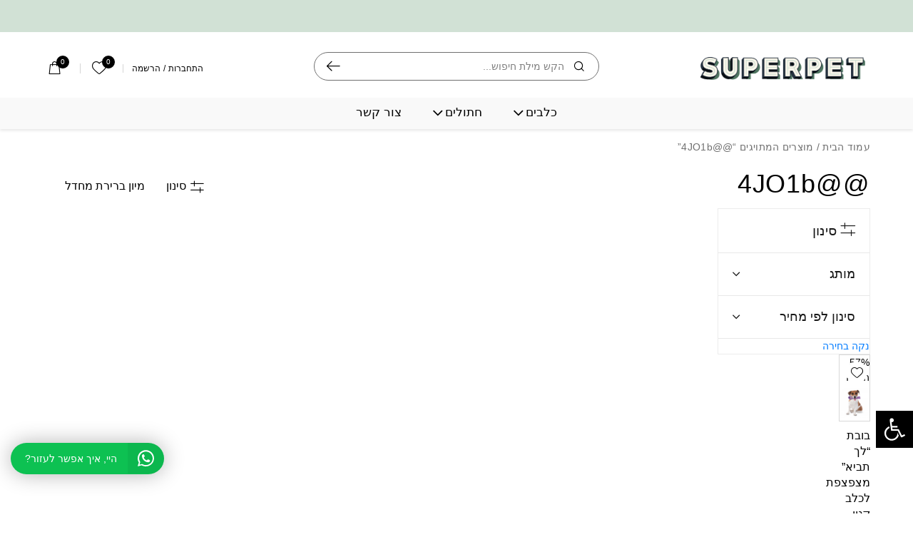

--- FILE ---
content_type: text/html; charset=UTF-8
request_url: https://www.superpet.co.il/product-tag/4jo1b
body_size: 47363
content:
<!DOCTYPE html><html dir="rtl" lang="he-IL"><head><script data-no-optimize="1">var litespeed_docref=sessionStorage.getItem("litespeed_docref");litespeed_docref&&(Object.defineProperty(document,"referrer",{get:function(){return litespeed_docref}}),sessionStorage.removeItem("litespeed_docref"));</script> <meta charset="utf-8"><style id="litespeed-ccss">body{--wp--preset--color--black:#000;--wp--preset--color--cyan-bluish-gray:#abb8c3;--wp--preset--color--white:#fff;--wp--preset--color--pale-pink:#f78da7;--wp--preset--color--vivid-red:#cf2e2e;--wp--preset--color--luminous-vivid-orange:#ff6900;--wp--preset--color--luminous-vivid-amber:#fcb900;--wp--preset--color--light-green-cyan:#7bdcb5;--wp--preset--color--vivid-green-cyan:#00d084;--wp--preset--color--pale-cyan-blue:#8ed1fc;--wp--preset--color--vivid-cyan-blue:#0693e3;--wp--preset--color--vivid-purple:#9b51e0;--wp--preset--gradient--vivid-cyan-blue-to-vivid-purple:linear-gradient(135deg,rgba(6,147,227,1) 0%,#9b51e0 100%);--wp--preset--gradient--light-green-cyan-to-vivid-green-cyan:linear-gradient(135deg,#7adcb4 0%,#00d082 100%);--wp--preset--gradient--luminous-vivid-amber-to-luminous-vivid-orange:linear-gradient(135deg,rgba(252,185,0,1) 0%,rgba(255,105,0,1) 100%);--wp--preset--gradient--luminous-vivid-orange-to-vivid-red:linear-gradient(135deg,rgba(255,105,0,1) 0%,#cf2e2e 100%);--wp--preset--gradient--very-light-gray-to-cyan-bluish-gray:linear-gradient(135deg,#eee 0%,#a9b8c3 100%);--wp--preset--gradient--cool-to-warm-spectrum:linear-gradient(135deg,#4aeadc 0%,#9778d1 20%,#cf2aba 40%,#ee2c82 60%,#fb6962 80%,#fef84c 100%);--wp--preset--gradient--blush-light-purple:linear-gradient(135deg,#ffceec 0%,#9896f0 100%);--wp--preset--gradient--blush-bordeaux:linear-gradient(135deg,#fecda5 0%,#fe2d2d 50%,#6b003e 100%);--wp--preset--gradient--luminous-dusk:linear-gradient(135deg,#ffcb70 0%,#c751c0 50%,#4158d0 100%);--wp--preset--gradient--pale-ocean:linear-gradient(135deg,#fff5cb 0%,#b6e3d4 50%,#33a7b5 100%);--wp--preset--gradient--electric-grass:linear-gradient(135deg,#caf880 0%,#71ce7e 100%);--wp--preset--gradient--midnight:linear-gradient(135deg,#020381 0%,#2874fc 100%);--wp--preset--duotone--dark-grayscale:url('#wp-duotone-dark-grayscale');--wp--preset--duotone--grayscale:url('#wp-duotone-grayscale');--wp--preset--duotone--purple-yellow:url('#wp-duotone-purple-yellow');--wp--preset--duotone--blue-red:url('#wp-duotone-blue-red');--wp--preset--duotone--midnight:url('#wp-duotone-midnight');--wp--preset--duotone--magenta-yellow:url('#wp-duotone-magenta-yellow');--wp--preset--duotone--purple-green:url('#wp-duotone-purple-green');--wp--preset--duotone--blue-orange:url('#wp-duotone-blue-orange');--wp--preset--font-size--small:13px;--wp--preset--font-size--medium:20px;--wp--preset--font-size--large:36px;--wp--preset--font-size--x-large:42px;--wp--preset--spacing--20:.44rem;--wp--preset--spacing--30:.67rem;--wp--preset--spacing--40:1rem;--wp--preset--spacing--50:1.5rem;--wp--preset--spacing--60:2.25rem;--wp--preset--spacing--70:3.38rem;--wp--preset--spacing--80:5.06rem}.matat-wa-chat-container button{background:0 0;border:none;border-radius:0;padding:0;min-width:auto;width:auto;min-height:auto;height:auto}.matat-wa-chat-container img,.matat-wa-chat-container svg{vertical-align:top;max-width:100%;height:auto}.matat-wa-chat-container svg{fill:currentColor}.matat-wa-chat-container{position:fixed;bottom:10px;right:10px;z-index:90}.matat-wa-chat-container.position_left{right:auto;left:10px}.matat-wa-chat-container .whatsapp_chat_opener{display:-webkit-box;display:-ms-flexbox;display:flex;box-shadow:0 0 30px rgba(0,0,0,.3);line-height:1;overflow:hidden;min-width:40px;max-width:350px;background:#0dc152;border-radius:100px;color:#fff;border:none;padding:0;height:auto;min-height:auto}.rtl .matat-wa-chat-container .whatsapp_chat_opener{flex-direction:row-reverse}.matat-wa-chat-container.position_left .whatsapp_chat_opener{flex-direction:row-reverse}.rtl .matat-wa-chat-container.position_left .whatsapp_chat_opener{flex-direction:row}.matat-wa-chat-container .whatsapp_chat_opener svg{display:block;width:51px;z-index:2;height:43px;padding:10px 14px;background:rgba(0,0,0,.05)}.matat-wa-chat-container .whatsapp_chat_opener .wa_fc_text{position:relative;z-index:2;color:#fff;font-size:14px;padding:15px 15px 15px 20px;max-width:260px;text-overflow:ellipsis;white-space:nowrap;overflow:hidden}.rtl .matat-wa-chat-container .whatsapp_chat_opener .wa_fc_text{padding-right:20px;padding-left:15px}.matat-wa-chat-container.position_left .whatsapp_chat_opener .wa_fc_text{padding-right:20px;padding-left:15px}.rtl .matat-wa-chat-container.position_left .whatsapp_chat_opener .wa_fc_text{padding-right:15px;padding-left:20px}.matat-wa-chat-container .matat_wa_floating_popup{position:fixed;bottom:71px;right:10px;z-index:90;box-shadow:0 0 30px rgba(0,0,0,.3);background:#fff;border-radius:8px;overflow:hidden;width:330px;font-size:14px;line-height:1.4;-webkit-animation-duration:1s;animation-duration:1s;-webkit-animation-fill-mode:both;animation-fill-mode:both;display:none}.matat-wa-chat-container.position_left .matat_wa_floating_popup{right:auto;left:10px}.matat-wa-chat-container .single_chat_box{display:none}.matat-wa-chat-container .chat-header{position:relative;text-align:center;color:#fff;padding:15px;background:#0dc152;min-height:50px}.matat-wa-chat-container .wa_chat_close{position:absolute;top:8px;left:10px;border-radius:8px;width:35px;height:35px;padding:10px;color:#fff}.rtl .matat-wa-chat-container .wa_chat_close{left:auto;right:10px}.matat-wa-chat-container .wa_chat_close svg{width:100%;display:block;height:auto}.matat-wa-chat-container .wa_chat_avatar{border:2px solid #fff}.matat-wa-chat-container .wa_chat_avatar{border-radius:60px;width:60px;height:60px;margin:0 auto;overflow:hidden}.matat-wa-chat-container .wa_chat_avatar img{width:100%;height:100%;object-fit:cover}.matat-wa-chat-container .matat_chat_input{position:relative;padding:15px;border-top:1px solid #f1f1f1;color:#666;background:#fff;box-shadow:0 0 60px rgba(0,0,0,.1);display:-webkit-box;display:-ms-flexbox;display:flex;-webkit-box-align:center;-ms-flex-align:center;align-items:center}.matat-wa-chat-container .matat_chat_input input{border:none;width:calc(100% - 16px);outline:0;line-height:16px;font-size:14px;color:#666;background:#fff;font-family:inherit;padding:3px;margin:0;height:22px;box-sizing:border-box}.matat-wa-chat-container .matat_chat_input input::-webkit-input-placeholder{color:rgba(102,102,102,.7)}.matat-wa-chat-container .matat_chat_input input::-moz-placeholder{opacity:1;color:rgba(102,102,102,.7)}.matat-wa-chat-container .matat_chat_input input:-moz-placeholder{color:rgba(102,102,102,.7)}.matat-wa-chat-container .matat_chat_input input:-ms-input-placeholder{color:rgba(102,102,102,.7)}.matat-wa-chat-container .matat_chat_input button{border:none;outline:0;padding:0;margin:0;width:16px;color:rgba(103,103,103,.5);background:0 0}.matat-wa-chat-container .matat_chat_input button svg{display:block;width:100%}.rtl .matat-wa-chat-container .matat_chat_input button svg{-webkit-transform:rotate(180deg);-ms-transform:rotate(180deg);transform:rotate(180deg)}@media (min-width:768px){.matat-wa-chat-container{bottom:55px;right:15px}.matat-wa-chat-container.position_left{right:auto;left:15px}.matat-wa-chat-container .matat_wa_floating_popup{width:350px;right:15px}.matat-wa-chat-container.position_left .matat_wa_floating_popup{right:auto;left:15px}}@media (max-width:767px){.matat-wa-chat-container .whatsapp_chat_opener .wa_fc_text{padding:10px 15px 10px 20px}.matat-wa-chat-container .whatsapp_chat_opener svg{height:auto;width:42px}}[class^=icon-]{speak:none;font-style:normal;font-weight:400;font-variant:normal;text-transform:none;line-height:1;-webkit-font-smoothing:antialiased;-moz-osx-font-smoothing:grayscale}.matat-wishlist-button{position:relative!important}.matat-wishlist-button:before{font-family:'matat_wishlist'!important;position:absolute;width:20px;height:20px;font-size:18px;z-index:50}:root{--wvs-tick:url("data:image/svg+xml;utf8,%3Csvg filter='drop-shadow(0px 0px 2px rgb(0 0 0 / .8))' xmlns='http://www.w3.org/2000/svg'  viewBox='0 0 30 30'%3E%3Cpath fill='none' stroke='%23ffffff' stroke-linecap='round' stroke-linejoin='round' stroke-width='4' d='M4 16L11 23 27 7'/%3E%3C/svg%3E");--wvs-cross:url("data:image/svg+xml;utf8,%3Csvg filter='drop-shadow(0px 0px 5px rgb(255 255 255 / .6))' xmlns='http://www.w3.org/2000/svg' width='72px' height='72px' viewBox='0 0 24 24'%3E%3Cpath fill='none' stroke='%23ff0000' stroke-linecap='round' stroke-width='0.6' d='M5 5L19 19M19 5L5 19'/%3E%3C/svg%3E");--wvs-position:flex-start;--wvs-single-product-large-item-width:40px;--wvs-single-product-large-item-height:40px;--wvs-single-product-large-item-font-size:16px;--wvs-single-product-item-width:30px;--wvs-single-product-item-height:30px;--wvs-single-product-item-font-size:16px;--wvs-archive-product-item-width:30px;--wvs-archive-product-item-height:30px;--wvs-archive-product-item-font-size:16px;--wvs-tooltip-background-color:#333;--wvs-tooltip-text-color:#fff;--wvs-item-box-shadow:0 0 0 1px #a8a8a8;--wvs-item-background-color:#fff;--wvs-item-text-color:#000;--wvs-hover-item-box-shadow:0 0 0 3px #ddd;--wvs-hover-item-background-color:#fff;--wvs-hover-item-text-color:#000;--wvs-selected-item-box-shadow:0 0 0 2px #000;--wvs-selected-item-background-color:#fff;--wvs-selected-item-text-color:#000}#pojo-a11y-toolbar{position:fixed;font-size:16px!important;line-height:1.4;z-index:9999}#pojo-a11y-toolbar.pojo-a11y-toolbar-right{right:-180px}#pojo-a11y-toolbar.pojo-a11y-toolbar-right .pojo-a11y-toolbar-toggle{right:180px}#pojo-a11y-toolbar .pojo-a11y-toolbar-toggle{position:absolute}#pojo-a11y-toolbar .pojo-a11y-toolbar-toggle a{display:inline-block;font-size:200%;line-height:0;padding:10px;-webkit-box-shadow:0 0 10px 0 rgba(0,0,0,.1);box-shadow:0 0 10px 0 rgba(0,0,0,.1)}#pojo-a11y-toolbar .pojo-a11y-toolbar-overlay{border:1px solid;font-size:100%;width:180px}#pojo-a11y-toolbar .pojo-a11y-toolbar-overlay p.pojo-a11y-toolbar-title{display:block;line-height:2;font-weight:700;padding:10px 15px 0;margin:0}#pojo-a11y-toolbar .pojo-a11y-toolbar-overlay ul.pojo-a11y-toolbar-items{list-style:none;margin:0;padding:10px 0}#pojo-a11y-toolbar .pojo-a11y-toolbar-overlay ul.pojo-a11y-toolbar-items li.pojo-a11y-toolbar-item a{display:block;padding:10px 15px;font-size:80%;line-height:1}#pojo-a11y-toolbar .pojo-a11y-toolbar-overlay ul.pojo-a11y-toolbar-items li.pojo-a11y-toolbar-item a svg{padding-right:6px;display:inline-block;width:1.5em;font-style:normal;font-weight:400;font-size:inherit;line-height:1;text-align:center;text-rendering:auto;vertical-align:middle}#pojo-a11y-toolbar .pojo-a11y-toolbar-overlay ul.pojo-a11y-toolbar-items li.pojo-a11y-toolbar-item a .pojo-a11y-toolbar-text{vertical-align:middle}body.rtl #pojo-a11y-toolbar .pojo-a11y-toolbar-overlay ul.pojo-a11y-toolbar-items li.pojo-a11y-toolbar-item a svg{padding-left:6px;padding-right:0}@media (max-width:767px){#pojo-a11y-toolbar .pojo-a11y-toolbar-overlay p.pojo-a11y-toolbar-title{padding:7px 12px 0}#pojo-a11y-toolbar .pojo-a11y-toolbar-overlay ul.pojo-a11y-toolbar-items{padding:7px 0}#pojo-a11y-toolbar .pojo-a11y-toolbar-overlay ul.pojo-a11y-toolbar-items li.pojo-a11y-toolbar-item a{display:block;padding:7px 12px}}.pojo-skip-link{position:absolute;top:-1000em}*,:before,:after{box-sizing:border-box}.pojo-sr-only{position:absolute;width:1px;height:1px;padding:0;margin:-1px;overflow:hidden;clip:rect(0,0,0,0);border:0}:root{--blue:#007bff;--indigo:#6610f2;--purple:#6f42c1;--pink:#e83e8c;--red:#dc3545;--orange:#fd7e14;--yellow:#ffc107;--green:#28a745;--teal:#20c997;--cyan:#17a2b8;--white:#fff;--gray:#6c757d;--gray-dark:#343a40;--primary:#007bff;--secondary:#6c757d;--success:#28a745;--info:#17a2b8;--warning:#ffc107;--danger:#dc3545;--light:#f8f9fa;--dark:#343a40;--breakpoint-xs:0;--breakpoint-sm:576px;--breakpoint-md:768px;--breakpoint-lg:992px;--breakpoint-xl:1200px;--breakpoint-xxl:1300px;--breakpoint-tv:1440px;--breakpoint-wxl:1920px;--font-family-sans-serif:"Heebo","Helvetica Neue",Helvetica,Arial,sans-serif;--font-family-monospace:SFMono-Regular,Menlo,Monaco,Consolas,"Liberation Mono","Courier New",monospace}*,*:before,*:after{box-sizing:border-box}html{font-family:sans-serif;line-height:1.15;-webkit-text-size-adjust:100%}header,main,nav{display:block}body{margin:0;font-family:"Heebo","Helvetica Neue",Helvetica,Arial,sans-serif;font-size:1rem;font-weight:400;line-height:1.5;color:#000;background-color:#fff}h1,h2,h3{margin-top:0;margin-bottom:.5rem}p{margin-top:0;margin-bottom:1rem}ul{margin-top:0;margin-bottom:1rem}ul ul{margin-bottom:0}strong{font-weight:bolder}a{color:#007bff;text-decoration:none;background-color:transparent}a:not([href]):not([tabindex]){color:inherit;text-decoration:none}img{vertical-align:middle;border-style:none}svg{overflow:hidden;vertical-align:middle}table{border-collapse:collapse}label{display:inline-block;margin-bottom:.5rem}button{border-radius:0}input,button,select{margin:0;font-family:inherit;font-size:inherit;line-height:inherit}button,input{overflow:visible}button,select{text-transform:none}button,[type=button],[type=submit]{-webkit-appearance:button}button::-moz-focus-inner,[type=button]::-moz-focus-inner,[type=submit]::-moz-focus-inner{padding:0;border-style:none}input[type=checkbox]{box-sizing:border-box;padding:0}[type=search]{outline-offset:-2px;-webkit-appearance:none}[type=search]::-webkit-search-decoration{-webkit-appearance:none}::-webkit-file-upload-button{font:inherit;-webkit-appearance:button}h1,h2,h3{margin-bottom:.5rem;font-family:inherit;font-weight:500;line-height:1.2;color:inherit}h1{font-size:2.5rem}h2{font-size:2rem}h3{font-size:1.75rem}.form-control{display:block;width:100%;height:calc(2.25rem + 2px);padding:.375rem .75rem;font-size:1rem;font-weight:400;line-height:1.5;color:#495057;background-color:#fff;background-clip:padding-box;border:1px solid #ced4da;border-radius:.25rem}.form-control::-ms-expand{background-color:transparent;border:0}.form-control::-webkit-input-placeholder{color:#6c757d;opacity:1}.form-control:-ms-input-placeholder{color:#6c757d;opacity:1}.form-group{margin-bottom:1rem}.form-row{display:-webkit-box;display:-ms-flexbox;display:flex;-ms-flex-wrap:wrap;flex-wrap:wrap;margin-right:-5px;margin-left:-5px}.btn{display:inline-block;font-weight:400;color:#000;text-align:center;vertical-align:middle;background-color:transparent;border:1px solid transparent;padding:.375rem .75rem;font-size:1rem;line-height:1.5;border-radius:.25rem}.btn-primary{color:#fff;background-color:#007bff;border-color:#007bff}.fade:not(.show){opacity:0}.input-group{position:relative;display:-webkit-box;display:-ms-flexbox;display:flex;-ms-flex-wrap:wrap;flex-wrap:wrap;-webkit-box-align:stretch;-ms-flex-align:stretch;align-items:stretch;width:100%}.input-group>.form-control{position:relative;-webkit-box-flex:1;-ms-flex:1 1 auto;flex:1 1 auto;width:1%;margin-bottom:0}.input-group>.form-control:not(:last-child){border-top-right-radius:0;border-bottom-right-radius:0}.input-group>.form-control:not(:first-child){border-top-left-radius:0;border-bottom-left-radius:0}.input-group-append{display:-webkit-box;display:-ms-flexbox;display:flex}.input-group-append .btn{position:relative;z-index:2}.input-group-append{margin-left:-1px}.input-group>.input-group-append>.btn{border-top-left-radius:0;border-bottom-left-radius:0}.alert{position:relative;padding:.75rem 1.25rem;margin-bottom:1rem;border:1px solid transparent;border-radius:.25rem}.progress{display:-webkit-box;display:-ms-flexbox;display:flex;height:1rem;overflow:hidden;font-size:.75rem;background-color:#e9ecef;border-radius:.25rem}.progress-bar{display:-webkit-box;display:-ms-flexbox;display:flex;-webkit-box-orient:vertical;-webkit-box-direction:normal;-ms-flex-direction:column;flex-direction:column;-webkit-box-pack:center;-ms-flex-pack:center;justify-content:center;color:#fff;text-align:center;white-space:nowrap;background-color:#007bff}.modal{position:fixed;top:0;left:0;z-index:1050;display:none;width:100%;height:100%;overflow:hidden;outline:0}.modal-dialog{position:relative;width:auto;margin:.5rem}.modal.fade .modal-dialog{-webkit-transform:translate(0,-50px);-ms-transform:translate(0,-50px);transform:translate(0,-50px)}.modal-content{position:relative;display:-webkit-box;display:-ms-flexbox;display:flex;-webkit-box-orient:vertical;-webkit-box-direction:normal;-ms-flex-direction:column;flex-direction:column;width:100%;background-color:#fff;background-clip:padding-box;border:1px solid rgba(0,0,0,.2);border-radius:.3rem;outline:0}.modal-title{margin-bottom:0;line-height:1.5}@media (min-width:576px){.modal-dialog{max-width:500px;margin:1.75rem auto}}.d-none{display:none!important}.d-block{display:block!important}.d-flex{display:-webkit-box!important;display:-ms-flexbox!important;display:flex!important}@media (min-width:768px){.d-md-none{display:none!important}}@media (min-width:992px){.d-lg-none{display:none!important}}.flex-column{-webkit-box-orient:vertical!important;-webkit-box-direction:normal!important;-ms-flex-direction:column!important;flex-direction:column!important}.flex-wrap{-ms-flex-wrap:wrap!important;flex-wrap:wrap!important}.justify-content-center{-webkit-box-pack:center!important;-ms-flex-pack:center!important;justify-content:center!important}.justify-content-between{-webkit-box-pack:justify!important;-ms-flex-pack:justify!important;justify-content:space-between!important}.align-items-start{-webkit-box-align:start!important;-ms-flex-align:start!important;align-items:flex-start!important}.align-items-end{-webkit-box-align:end!important;-ms-flex-align:end!important;align-items:flex-end!important}.align-items-center{-webkit-box-align:center!important;-ms-flex-align:center!important;align-items:center!important}.position-relative{position:relative!important}.position-absolute{position:absolute!important}.sr-only{position:absolute;width:1px;height:1px;padding:0;overflow:hidden;clip:rect(0,0,0,0);white-space:nowrap;border:0}.mb-2{margin-bottom:.5rem!important}.mt-auto{margin-top:auto!important}@media (min-width:768px){.mb-md-3{margin-bottom:1rem!important}}.text-center{text-align:center!important}.font-weight-bold{font-weight:700!important}.text-decoration-none{text-decoration:none!important}#primary-nav ul,.ajax-sugg-res-inner ul{margin:0;padding:0;list-style:none}#header{position:relative;z-index:103;background:#fff;min-width:100vw;max-width:100%}@media (min-width:768px){#header{box-shadow:0 2px 4px rgba(0,0,0,.1)}}@media (max-width:767.98px){#header .header-holder{position:relative;z-index:103;background:#fff;box-shadow:0 2px 4px rgba(0,0,0,.1)}}.header-holder{position:relative;padding:0 .75rem}@media (min-width:768px){.header-holder{padding-left:20px;padding-right:20px;min-height:92px;padding-top:12px}}@media (min-width:992px){.header-holder{padding-left:1.875rem;padding-right:1.875rem;min-height:97px}}@media (min-width:1200px){.header-holder{padding-left:2.8125rem;padding-right:2.8125rem;min-height:107px;padding-top:1.25rem}}@media (min-width:1300px){.header-holder{min-height:110px}}#wrapper .progress{height:4px}@media (min-width:768px){#wrapper .progress{height:.5rem}}#wrapper .progress .progress-bar{background:#000;border-radius:30px}.header-mini-cart,.header-wishlist-box{position:fixed;right:0;bottom:0;background:#fff;z-index:99;width:17.5rem;border:1px solid #ececec;border-right-width:0;-webkit-transform:translate(100%,0);-ms-transform:translate(100%,0);transform:translate(100%,0);opacity:0;visibility:hidden;top:4.75rem}@media (min-width:768px){.header-mini-cart,.header-wishlist-box{width:380px;top:92px}}@media (min-width:992px){.header-mini-cart,.header-wishlist-box{width:400px;top:111px}}@media (min-width:1200px){.header-mini-cart,.header-wishlist-box{top:117.5px}}@media (min-width:1300px){.header-mini-cart,.header-wishlist-box{top:120px}}.rtl .header-mini-cart,.rtl .header-wishlist-box{right:auto;left:0;border-right-width:1px;border-left:none;-webkit-transform:translate(-100%,0);-ms-transform:translate(-100%,0);transform:translate(-100%,0)}.header-offer-bar{background:#000;color:#fff;font-size:.6875rem;line-height:1.25;overflow:hidden;height:1.75rem}@media (min-width:768px){.header-offer-bar{font-size:12px;height:38px}}@media (min-width:992px){.header-offer-bar{font-size:14px;height:45px}}.header-offer-bar .offer-slider{position:relative;margin:0 auto;padding:0 .9375rem;max-width:15.9375rem}@media (min-width:768px){.header-offer-bar .offer-slider{max-width:380px}}.header-offer-bar .offer-slider>.slide+.slide{display:none}.header-offer-bar .offer-slider .slide{height:1.75rem;display:-webkit-box;display:-ms-flexbox;display:flex;-webkit-box-pack:center;-ms-flex-pack:center;justify-content:center;-webkit-box-align:center;-ms-flex-align:center;align-items:center;text-align:center}@media (min-width:768px){.header-offer-bar .offer-slider .slide{height:38px}}@media (min-width:992px){.header-offer-bar .offer-slider .slide{height:45px}}.header-offer-bar.running-slider{display:-webkit-box;display:-ms-flexbox;display:flex;-webkit-box-orient:vertical;-webkit-box-direction:normal;-ms-flex-direction:column;flex-direction:column;-webkit-box-pack:center;-ms-flex-pack:center;justify-content:center;-webkit-box-align:center;-ms-flex-align:center;align-items:center}.logo{width:7.15625rem;position:relative;z-index:6;-webkit-box-ordinal-group:3;-ms-flex-order:2;order:2}@media (min-width:768px){.logo{width:160px;margin:0 auto}}@media (min-width:992px){.logo{width:190px}}@media (min-width:1200px){.logo{width:231px}}@media (max-width:767.98px){.logo{position:absolute;right:50%;top:1.25rem;-webkit-transform:translate(50%,-50%);-ms-transform:translate(50%,-50%);transform:translate(50%,-50%)}}@media (min-width:992px){.rtl.search_position_center .logo a img{object-position:100% 0}}@media (min-width:992px){.search_position_center .logo{width:220px;-webkit-box-ordinal-group:-1;-ms-flex-order:-2;order:-2;margin:0}}@media (min-width:1200px){.search_position_center .logo{width:250px}}@media (min-width:992px){.search_position_center .logo a{width:190px}.search_position_center .logo a img{margin:0;object-position:0 0}}@media (min-width:1200px){.search_position_center .logo a{width:231px}}.logo a{display:block}.logo img{width:100%;display:block;margin:0 auto;max-height:1.125rem;object-fit:contain}@media (min-width:768px){.logo img{max-height:22px}}@media (min-width:992px){.logo img{max-height:28px}}@media (min-width:1200px){.logo img{max-height:32px}}.header-utility-nav{-webkit-box-ordinal-group:4;-ms-flex-order:3;order:3;-webkit-box-pack:end;-ms-flex-pack:end;justify-content:flex-end;padding:.1875rem .8125rem 0 0}@media (max-width:767.98px){.header-utility-nav{padding-left:.125rem}}@media (min-width:768px){.header-utility-nav{padding-right:0;padding-left:7px}.rtl .header-utility-nav{padding-left:0;padding-right:7px}}.header-utility-nav,.header-left-nav{display:-webkit-box;display:-ms-flexbox;display:flex;-webkit-box-align:center;-ms-flex-align:center;align-items:center}@media (min-width:768px){.header-utility-nav,.header-left-nav{-ms-flex-preferred-size:200px;flex-basis:200px;max-width:200px}}@media (min-width:992px){.header-utility-nav,.header-left-nav{-ms-flex-preferred-size:350px;flex-basis:350px;max-width:350px}}@media (min-width:992px){.search_position_center .header-utility-nav,.search_position_center .header-left-nav{-ms-flex-preferred-size:220px;flex-basis:220px;max-width:220px}}@media (min-width:1200px){.search_position_center .header-utility-nav,.search_position_center .header-left-nav{-ms-flex-preferred-size:250px;flex-basis:250px;max-width:250px}}@media (min-width:768px){.header-utility-nav{padding-bottom:0;padding-top:3px}}@media (max-width:767.98px){.header-utility-nav{margin-left:auto}html[dir=rtl] .header-utility-nav{margin-left:0;margin-right:auto}}.header-layout-four .header-cart,.header-layout-four .header-wishlist{line-height:1;color:#000;padding:0 .25rem;margin:0 0 0 .8125rem;position:relative;text-decoration:none}@media (min-width:768px){.header-layout-four .header-cart,.header-layout-four .header-wishlist{padding:0 9px;margin-left:12px}}@media (min-width:1200px){.header-layout-four .header-cart,.header-layout-four .header-wishlist{margin-left:20px}}.header-layout-four .header-cart [class*=icon-],.header-layout-four .header-wishlist [class*=icon-]{font-size:.875rem}@media (min-width:768px){.header-layout-four .header-cart [class*=icon-],.header-layout-four .header-wishlist [class*=icon-]{font-size:18px}}.header-layout-four .header-cart .counter,.header-layout-four .header-wishlist .counter_wish{width:.625rem;height:.625rem;border-radius:50%;position:absolute;top:-.0625rem;right:-.125rem;background:#000;font-size:.53125rem;line-height:.6875rem;color:#fff;text-align:center}@media (min-width:768px){.header-layout-four .header-cart .counter,.header-layout-four .header-wishlist .counter_wish{width:18px;height:18px;font-size:10px;line-height:18px;top:-8px;right:-3px}}@media (min-width:768px){.header-layout-four .header-wishlist{position:relative}.header-layout-four .header-wishlist:before{content:"";position:absolute;top:50%;right:-7px;width:1px;height:14px;background:#d5d5d5;-webkit-transform:translate(0,-50%);-ms-transform:translate(0,-50%);transform:translate(0,-50%)}html[dir=rtl] .header-layout-four .header-wishlist:before{right:auto;left:-6px}}@media (min-width:1200px){.header-layout-four .header-wishlist:before{right:-8px}html[dir=rtl] .header-layout-four .header-wishlist:before{left:-8px}}html[dir=rtl] .header-layout-four .header-cart{margin-left:0}.header-layout-four .account-menu{line-height:1;color:#000;position:relative;z-index:6}@media (min-width:768px){.header-layout-four .account-menu{font-size:13px;display:-webkit-box;display:-ms-flexbox;display:flex;-webkit-box-align:center;-ms-flex-align:center;align-items:center;padding-right:12px;margin-right:0;border-right:1px solid #d5d5d5}html[dir=rtl] .header-layout-four .account-menu{padding-left:12px;margin-right:0;margin-left:14px;border-left:1px solid #d5d5d5;border-right:none}}@media (min-width:992px){.header-layout-four .account-menu{font-size:.875rem}}@media (max-width:767.98px){.header-layout-four .account-menu{display:none}}.header-layout-four .account-menu .sep{margin:0 4px}.header-layout-four .account-menu a{color:#000}.header-left-nav{-webkit-box-pack:start;-ms-flex-pack:start;justify-content:flex-start;-webkit-box-ordinal-group:2;-ms-flex-order:1;order:1}@media (min-width:768px){.header-left-nav{padding-bottom:5px}}.nav-opener{display:-webkit-box;display:-ms-flexbox;display:flex;-webkit-box-align:center;-ms-flex-align:center;align-items:center;padding:0;margin:0 10px 0 0;background:0 0;outline:none;border:none}@media (min-width:768px){.nav-opener{margin-right:15px;-webkit-box-ordinal-group:0;-ms-flex-order:-1;order:-1}}@media (min-width:992px){.nav-opener{display:none}}.rtl .nav-opener{margin-right:0;margin-left:10px}@media (min-width:768px){.rtl .nav-opener{margin-left:15px}}.nav-opener .nav-bar{font-size:0;height:2px;width:24px;background:#000;border-radius:20px;display:block;position:relative}.nav-opener .nav-bar:before,.nav-opener .nav-bar:after{position:absolute;left:0;height:2px;background:#000;content:"";margin:0;border-radius:20px}.nav-opener .nav-bar:before{top:-6px;width:100%}.nav-opener .nav-bar:after{bottom:-6px;width:calc(100% - 5px)}@media (min-width:992px){#primary-nav{-ms-flex-item-align:start;align-self:flex-start;padding-top:1px;-webkit-box-ordinal-group:3;-ms-flex-order:2;order:2;padding-top:10px}}@media (max-width:991.98px){#primary-nav{position:fixed;top:118px;left:0;width:275px;background:#fff;bottom:0;-webkit-transform:translate(-100%,0);-ms-transform:translate(-100%,0);transform:translate(-100%,0);opacity:0;visibility:hidden;z-index:99}.rtl #primary-nav{left:auto;right:0;-webkit-transform:translate(100%,0);-ms-transform:translate(100%,0);transform:translate(100%,0)}#primary-nav .nav-wrap{height:100%;overflow-y:auto;overflow-x:hidden}}@media (max-width:767.98px){#primary-nav{top:4.75rem;width:100%;box-shadow:inset 0 2px 4px 0 rgba(0,0,0,.1)}#primary-nav .nav-wrap{height:calc(100% - 2.875rem)}}#primary-nav .mobile-account-menu{border-bottom:1px solid #ececec;display:-webkit-box;display:-ms-flexbox;display:flex;-webkit-box-align:center;-ms-flex-align:center;align-items:center;height:2.875rem;-webkit-box-pack:center;-ms-flex-pack:center;justify-content:center}@media (min-width:768px){#primary-nav .mobile-account-menu{display:none}}#primary-nav .mobile-account-menu a{color:#000;font-size:.875rem;line-height:1.5;font-weight:700;text-decoration:none}#primary-nav .mobile-account-menu .sep{margin:0 4px}@media (min-width:992px){#primary-nav .primary-menu{display:-webkit-box;display:-ms-flexbox;display:flex;-ms-flex-wrap:wrap;flex-wrap:wrap;-webkit-box-align:start;-ms-flex-align:start;align-items:flex-start;-webkit-box-pack:center;-ms-flex-pack:center;justify-content:center;margin:0 -18px}}@media (min-width:1200px){#primary-nav .primary-menu{margin:0 -22px}}@media (min-width:1300px){#primary-nav .primary-menu{margin:0 -26px}}@media (max-width:991.98px){#primary-nav .primary-menu{padding-bottom:.3125rem}}@media (max-width:991.98px){#primary-nav .primary-menu{background:#fff}#primary-nav .primary-menu .menu-item-has-children>a{position:relative}#primary-nav .primary-menu .menu-item-has-children>a:before{content:'\e905';position:absolute;top:50%;right:17.5px;-webkit-transform:translate(0,-50%);-ms-transform:translate(0,-50%);transform:translate(0,-50%);font:.75rem/1 "icomoon"}.rtl #primary-nav .primary-menu .menu-item-has-children>a:before{content:'\e903';right:auto;left:17.5px}}@media (min-width:992px){#primary-nav .primary-menu>li{margin:0 16px 0 19px;padding-bottom:10px}}@media (min-width:1200px){#primary-nav .primary-menu>li{margin:0 20px 0 21px}}@media (min-width:1300px){#primary-nav .primary-menu>li{margin:0 24px 0 25px}}#primary-nav .primary-menu>li.menu-item-has-children>a{position:relative;padding-left:1.375rem}@media (min-width:992px){#primary-nav .primary-menu>li.menu-item-has-children>a{padding-left:17px}}@media (min-width:992px){#primary-nav .primary-menu>li.menu-item-has-children>a:after{position:absolute;content:"\e901";left:0;top:50%;-webkit-transform:translate(0,-50%);-ms-transform:translate(0,-50%);transform:translate(0,-50%);font:8px/1 "icomoon";font-size:8px}}@media (max-width:767.98px){#primary-nav .primary-menu>li:first-child>a{border-top:none}}#primary-nav .primary-menu>li>a{display:block;font-size:.8125rem;line-height:1.125rem;color:#000;text-decoration:none}@media (min-width:992px){#primary-nav .primary-menu>li>a{font-size:16px;line-height:1.25;position:relative;padding-bottom:3px;margin:0 2px 0 1px}#primary-nav .primary-menu>li>a:before{content:"";position:absolute;bottom:0;left:0;right:0;height:2px;background:#000;opacity:0}}@media (min-width:1200px){#primary-nav .primary-menu>li>a{font-size:17px}}@media (max-width:991.98px){#primary-nav .primary-menu>li>a{padding:.71875rem 1.09375rem;border-top:1px solid #ececec}}#primary-nav .primary-menu .submenu-holder{background:#f7f7f7}@media (min-width:992px){#primary-nav .primary-menu .submenu-holder{position:absolute;top:100%;background:#fff;box-shadow:0 5px 5px 0 rgba(0,0,0,.1);opacity:0;visibility:hidden;border-top:1px solid #c9c9c9}}@media (min-width:768px){#primary-nav .primary-menu .submenu-holder>.sub-menu>li{padding-top:0}}#primary-nav .primary-menu .submenu-holder .sub-menu{font-size:.75rem;line-height:1.5}@media (min-width:768px){#primary-nav .primary-menu .submenu-holder .sub-menu{font-size:14px}}@media (min-width:992px){#primary-nav .primary-menu .submenu-holder .sub-menu{font-size:1rem}}#primary-nav .primary-menu .submenu-holder .sub-menu>li.menu-item-has-children>a{position:relative}#primary-nav .primary-menu .submenu-holder .sub-menu>li>a{color:#000;text-transform:uppercase;display:block}@media (min-width:992px){#primary-nav .primary-menu .submenu-holder .sub-menu>li>a{color:#000}}@media (max-width:991.98px){#primary-nav .primary-menu .submenu-holder .sub-menu>li>a{border-top:1px solid #ececec;padding:.375rem 1.625rem .4375rem 1.09375rem}.rtl #primary-nav .primary-menu .submenu-holder .sub-menu>li>a{padding:.375rem 1.09375rem .4375rem 1.625rem}}#primary-nav .primary-menu .submenu-holder .sub-menu>li li>a{color:#1a1a1a;text-transform:none}@media (max-width:991.98px){#primary-nav .primary-menu .submenu-holder .sub-menu>li li>a{padding:5px 0}}@media (min-width:992px){.header-layout-four .header-left-nav{display:none}}@media (min-width:992px){.header-layout-four.search_position_center .header-search{margin:0 auto}}.header-layout-four .header-search{-ms-flex-preferred-size:100%;flex-basis:100%;max-width:100%;-webkit-box-ordinal-group:5;-ms-flex-order:4;order:4}@media (min-width:992px){.header-layout-four .header-search{max-width:400px;-ms-flex-preferred-size:400px;flex-basis:400px;height:40px;-webkit-box-ordinal-group:2;-ms-flex-order:1;order:1}}.header-layout-four .header-search .input-group{position:relative;border:1px solid #707070;border-radius:50px;margin-top:.5rem}@media (max-width:991.98px){.header-layout-four .header-search .input-group{max-width:17.5rem;-ms-flex-preferred-size:17.5rem;flex-basis:17.5rem}}@media (max-width:1199.98px){.header-layout-four .header-search .input-group{max-width:33.75rem;-ms-flex-preferred-size:33.75rem;flex-basis:33.75rem;margin-left:auto;margin-right:auto}}@media (max-width:767.98px){.header-layout-four .header-search .input-group{margin-bottom:.625rem}}@media (min-width:768px){.header-layout-four .header-search .input-group{margin-top:10px}}@media (min-width:992px){.header-layout-four .header-search .input-group{margin-top:0}}.header-layout-four .header-search .input-group input[type=search]{border:none;width:100%;padding:0 1.75rem 0 1.25rem;background:0 0;border-radius:50px;height:1.75rem;font-size:.8125rem;line-height:1.75rem}.header-layout-four .header-search .input-group input[type=search]::-webkit-input-placeholder{color:rgba(0,0,0,.5)}.header-layout-four .header-search .input-group input[type=search]:-ms-input-placeholder{color:rgba(0,0,0,.5)}@media (min-width:768px){.header-layout-four .header-search .input-group input[type=search]{padding:0 35px;height:38px;font-size:14px;line-height:38px}}@media (min-width:992px){.header-layout-four .header-search .input-group input[type=search]{padding:0 40px}}.header-layout-four .header-search .input-group button{font-size:0;background:0 0;padding:0;border:0;line-height:1}.header-layout-four .header-search .input-group button i{color:#000;font-size:.625rem}@media (min-width:768px){.header-layout-four .header-search .input-group button i{font-size:14px}}.header-layout-four .header-search .input-group .input-group-append,.header-layout-four .header-search .input-group .icon-search{position:absolute;top:50%;-webkit-transform:translateY(-50%);-ms-transform:translateY(-50%);transform:translateY(-50%)}.header-layout-four .header-search .input-group .input-group-append{right:.625rem;z-index:6}@media (min-width:768px){.header-layout-four .header-search .input-group .input-group-append{right:10px}}html[dir=rtl] .header-layout-four .header-search .input-group .input-group-append{right:auto;left:.625rem}@media (min-width:768px){html[dir=rtl] .header-layout-four .header-search .input-group .input-group-append{left:10px}}.header-layout-four .header-search .input-group .icon-search{left:.625rem}@media (min-width:768px){.header-layout-four .header-search .input-group .icon-search{left:10px}}html[dir=rtl] .header-layout-four .header-search .input-group .icon-search{left:auto;right:.625rem}@media (min-width:768px){html[dir=rtl] .header-layout-four .header-search .input-group .icon-search{right:10px}}.header-layout-four .header-utility-nav,.header-layout-four .header-left-nav{margin-top:.625rem}@media (min-width:768px){.header-layout-four .header-utility-nav,.header-layout-four .header-left-nav{margin-top:0}}@media (max-width:991.98px){#primary-nav .nav-wrap.has_social{height:calc(100% - 60px)}}@media (max-width:767.98px){#primary-nav .nav-wrap.has_social{height:calc(100% - 6rem)}}.mobile-social-link{color:#000;line-height:1;padding:.8125rem .5rem}@media (min-width:768px){.mobile-social-link{padding:16px 10px}}@media (min-width:992px){#primary-nav .mega-menu .sub-menu>li>a{padding:5px 0 6px}}@media (max-width:991.98px){#primary-nav .mega-menu .sub-menu .sub-menu li a{border:none;padding-top:.3125rem;padding-bottom:.3125rem}}@media (min-width:992px){#primary-nav .mega-menu .submenu-holder{padding:1.8125rem 2.625rem 1.5rem;left:0;right:0;width:100%;min-height:217px;display:-webkit-box;display:-ms-flexbox;display:flex;-webkit-box-align:start;-ms-flex-align:start;align-items:flex-start}}@media (min-width:992px){#primary-nav .mega-menu .submenu-holder>.sub-menu{display:-webkit-box;display:-ms-flexbox;display:flex;-ms-flex-preferred-size:40.75%;flex-basis:40.75%;max-width:40.75%}#primary-nav .mega-menu .submenu-holder>.sub-menu>li{-ms-flex-preferred-size:33.33%;flex-basis:33.33%;max-width:33.33%;padding-right:5rem}.rtl #primary-nav .mega-menu .submenu-holder>.sub-menu>li{padding-right:0;padding-left:5rem}#primary-nav .mega-menu .submenu-holder>.sub-menu>li>a{font-size:1.125rem;font-weight:500;padding-top:0;margin-bottom:2px}}#primary-nav .mega-menu .menu-banner-row{display:none}@media (min-width:992px){#primary-nav .mega-menu .menu-banner-row{display:-webkit-box;display:-ms-flexbox;display:flex;-ms-flex-preferred-size:59.25%;flex-basis:59.25%;max-width:59.25%}#primary-nav .mega-menu .menu-banner-row .menu-banner-col{-ms-flex-preferred-size:calc(33.33% - 1.2916666669rem);flex-basis:calc(33.33% - 1.2916666669rem);max-width:calc(33.33% - 1.2916666669rem);margin-left:1.9375rem}.rtl #primary-nav .mega-menu .menu-banner-row .menu-banner-col{margin-left:0;margin-right:1.9375rem}#primary-nav .mega-menu .menu-banner-row .menu-banner-col:nth-child(3n+1){margin-left:0}.rtl #primary-nav .mega-menu .menu-banner-row .menu-banner-col:nth-child(3n+1){margin-right:0}}#primary-nav .mega-menu .menu-banner-row .banner-text{display:block;line-height:1.5;font-size:1rem;font-weight:600;text-align:center;display:block;margin-bottom:1em}@media (min-width:992px){#primary-nav .mega-menu .menu-banner-row .banner-text{font-size:1.125rem}}#primary-nav .mega-menu .menu-banner-row .menu-banner{display:block;position:relative;overflow:hidden;z-index:6}#primary-nav .mega-menu .menu-banner-row .menu-banner .bg-image{position:relative;width:100%}#primary-nav .mega-menu .menu-banner-row .menu-banner .bg-image:before{content:'';position:absolute;top:0;bottom:0;left:0;right:0;opacity:0;background:rgba(0,0,0,.3)}#primary-nav .mega-menu .menu-banner-row .menu-banner .bg-image img{width:100%}#primary-nav .mega-menu .menu-banner-row .menu-banner .shop-text{position:absolute;top:50%;width:100%;right:0;line-height:1.32142857;font-size:.875rem;font-weight:700;color:#fff;text-align:center;padding:.1875rem;-webkit-transform:translate(0,-50%);-ms-transform:translate(0,-50%);transform:translate(0,-50%);display:-webkit-box;display:-ms-flexbox;display:flex;-webkit-box-pack:center;-ms-flex-pack:center;justify-content:center;-webkit-box-align:center;-ms-flex-align:center;align-items:center;direction:ltr;font-weight:500;text-transform:uppercase;opacity:0}@media (min-width:768px){#primary-nav .mega-menu .menu-banner-row .menu-banner .shop-text{font-size:14px;padding:10px}}@media (min-width:992px){#primary-nav .mega-menu .menu-banner-row .menu-banner .shop-text{font-size:1rem;padding:.9375rem 1.4375rem}}#primary-nav .mega-menu .menu-banner-row .menu-banner .shop-text .icon-angle-right{font-size:.625em;margin-left:.8em}.login-modal,.register-modal{-webkit-box-orient:vertical;-webkit-box-direction:normal;-ms-flex-direction:column;flex-direction:column}.login-modal .modal-dialog,.register-modal .modal-dialog{width:100%;display:-webkit-box;display:-ms-flexbox;display:flex;height:100%;-webkit-box-orient:vertical;-webkit-box-direction:normal;-ms-flex-direction:column;flex-direction:column;padding:.625rem 0;margin:0}@media (min-width:768px){.login-modal .modal-dialog,.register-modal .modal-dialog{max-width:none}}.login-modal .modal-content,.register-modal .modal-content{border:none;box-shadow:inset 0 1px 1px 0 rgba(0,0,0,.2);border-radius:0;width:calc(100% - 1.875rem);margin:auto .9375rem}@media (min-width:768px){.login-modal .modal-content,.register-modal .modal-content{max-width:440px;margin:auto}}.login-modal .modal-content-inner,.register-modal .modal-content-inner{position:relative;padding:1.3125rem 2.03125rem 1.25rem}@media (min-width:768px){.login-modal .modal-content-inner,.register-modal .modal-content-inner{padding:45px 58px 40px}}.login-modal .modal-close,.register-modal .modal-close{position:absolute;top:.6875rem;right:.6875rem;line-height:1;text-decoration:none;color:#000;font-size:.75rem;z-index:3}@media (min-width:768px){.login-modal .modal-close,.register-modal .modal-close{font-size:15px;top:15px;right:15px}}.rtl .login-modal .modal-close,.rtl .register-modal .modal-close{right:auto;left:.6875rem}@media (min-width:768px){.rtl .login-modal .modal-close,.rtl .register-modal .modal-close{left:15px}}.login-modal .modal-title,.register-modal .modal-title{font-weight:700;font-size:1.1875rem;line-height:1.2;margin:0 0 1rem}@media (min-width:768px){.login-modal .modal-title,.register-modal .modal-title{font-size:28px;margin-bottom:25px}}.login-modal .modal-subheading,.register-modal .modal-subheading{font-size:.75rem;line-height:1.25;margin:0 0 1.25rem}@media (min-width:768px){.login-modal .modal-subheading,.register-modal .modal-subheading{font-size:14px;margin-bottom:27px}}.login-modal .modal-subheading a,.register-modal .modal-subheading a{font-weight:700;text-decoration:underline;color:#000}.login-modal .sms-form{padding-bottom:.8125rem}@media (min-width:768px){.login-modal .sms-form{padding-bottom:7px}}.login-modal .sms-form .form-group{-ms-flex-preferred-size:calc(100% - 5rem);flex-basis:calc(100% - 5rem);max-width:calc(100% - 5rem)}@media (min-width:768px){.login-modal .sms-form .form-group{-ms-flex-preferred-size:calc(100% - 100px);flex-basis:calc(100% - 100px);max-width:calc(100% - 100px)}}.login-modal .sms-form .btn-login,.login-modal .sms-form .btn-phone-login{-ms-flex-preferred-size:5rem;flex-basis:5rem;max-width:5rem}@media (min-width:768px){.login-modal .sms-form .btn-login,.login-modal .sms-form .btn-phone-login{-ms-flex-preferred-size:100px;flex-basis:100px;max-width:100px}}@media (min-width:768px){.login-modal .loginform .form-group{margin-bottom:15px}}.login-modal .form-title,.register-modal .form-title{font-size:.75rem;line-height:1.25;margin-bottom:.6875rem}@media (min-width:768px){.login-modal .form-title,.register-modal .form-title{font-size:16px;margin-bottom:17px}}.register-modal .form-row{margin:0 -.21875rem}@media (min-width:768px){.register-modal .form-row{margin-left:-7.5px;margin-right:-7.5px}}.register-modal .form-row .floating_input_wrap .floating_label{left:.21875rem;right:.21875rem}@media (min-width:768px){.register-modal .form-row .floating_input_wrap .floating_label{left:7.5px;right:7.5px}}.register-modal .form-row .form-group{-ms-flex-preferred-size:50%;flex-basis:50%;max-width:50%;padding-left:.21875rem;padding-right:.21875rem}@media (min-width:768px){.register-modal .form-row .form-group{padding-left:7.5px;padding-right:7.5px}}.login-modal .floating_input_wrap,.register-modal .floating_input_wrap{position:relative}.login-modal .floating_input_wrap .floating_label,.register-modal .floating_input_wrap .floating_label{position:absolute;top:0;left:0;right:0;font-size:.75rem;line-height:1.5;padding:.375rem .5rem;border:1px solid transparent;margin:0;z-index:6}@media (min-width:768px){.login-modal .floating_input_wrap .floating_label,.register-modal .floating_input_wrap .floating_label{font-size:14px;line-height:18px;padding:10px}}.login-modal .floating_input_wrap .form-control,.register-modal .floating_input_wrap .form-control{padding:.625rem .5rem .125rem}@media (min-width:768px){.login-modal .floating_input_wrap .form-control,.register-modal .floating_input_wrap .form-control{padding:17px 10px 3px}}.login-modal .form-group,.register-modal .form-group{margin-bottom:.5rem}@media (min-width:768px){.login-modal .form-group,.register-modal .form-group{margin-bottom:15px}}@media (min-width:992px){.login-modal .form-group,.register-modal .form-group{margin-bottom:20px}}.login-modal .form-control,.register-modal .form-control{height:calc(1.875rem + 2px);border:1px solid #d0d0d0;background:#fff;border-radius:0;font-size:.75rem;line-height:1.5;padding:.375rem .5rem;color:#000;box-shadow:none}@media (min-width:768px){.login-modal .form-control,.register-modal .form-control{height:40px;font-size:14px;line-height:18px;padding:10px}}.login-modal .form-control::-webkit-input-placeholder,.register-modal .form-control::-webkit-input-placeholder{color:transparent}.login-modal .form-control::-moz-placeholder,.register-modal .form-control::-moz-placeholder{opacity:1;color:transparent}.login-modal .form-control:-moz-placeholder,.register-modal .form-control:-moz-placeholder{color:transparent}.login-modal .form-control:-ms-input-placeholder,.register-modal .form-control:-ms-input-placeholder{color:transparent}.login-modal .form-control:-webkit-autofill,.register-modal .form-control:-webkit-autofill{-webkit-box-shadow:0 0 0 30px #fff inset!important}.login-modal .form-control:-webkit-autofill,.register-modal .form-control:-webkit-autofill{-webkit-text-fill-color:#000!important}.login-modal .error{font-size:.6875rem;margin:0}@media (min-width:768px){.login-modal .error{font-size:13px}}.login-modal .link-forgot-pass{color:#000;position:absolute;right:.46875rem;color:rgba(25,25,25,.5);font-size:.6875rem;line-height:1.25;text-decoration:underline;top:calc(.9375rem + 1px);-webkit-transform:translate(0,-50%);-ms-transform:translate(0,-50%);transform:translate(0,-50%)}@media (min-width:768px){.login-modal .link-forgot-pass{font-size:14px;right:10px;top:20px}}.rtl .login-modal .link-forgot-pass{right:auto;left:.46875rem}@media (min-width:768px){.rtl .login-modal .link-forgot-pass{left:10px}}.register-modal .remeber-check{padding:0 0 .4375rem}@media (min-width:768px){.register-modal .remeber-check{font-size:14px;padding:1px 0 15px}}.register-modal .remeber-check label{margin:0}@media (min-width:768px){.register-modal .remeber-check .fake-input{width:16px;height:16px}}.login-modal .social-login,.register-modal .social-login{padding:.8125rem 0 1.125rem}@media (min-width:768px){.login-modal .social-login,.register-modal .social-login{padding:12px 0 30px}}.login-modal .btn-google,.register-modal .btn-google{margin:-.125rem auto 0;width:7.3125rem;border:1px solid #d0d0d0;text-transform:uppercase;font-size:.75rem;color:#000;line-height:1;direction:ltr;height:calc(1.875rem + 2px)}@media (min-width:768px){.login-modal .btn-google,.register-modal .btn-google{font-size:14px;height:40px;width:170px;margin-top:-1px}}.login-modal .btn-google img,.register-modal .btn-google img{max-width:.8125rem;-ms-flex-preferred-size:.8125rem;flex-basis:.8125rem;margin-left:.5rem;height:.8125rem}@media (min-width:768px){.login-modal .btn-google img,.register-modal .btn-google img{max-width:15px;-ms-flex-preferred-size:15px;flex-basis:15px;height:15px;margin-left:10px}}.rtl .login-modal .btn-google img,.rtl .register-modal .btn-google img{margin-left:0;margin-right:.5rem}@media (min-width:768px){.rtl .login-modal .btn-google img,.rtl .register-modal .btn-google img{margin-right:.625rem}}.login-modal .btn-google span,.register-modal .btn-google span{margin-bottom:-.1875rem}.login-modal .btn[type=submit],.register-modal .btn[type=submit]{width:100%;font-size:.75rem;line-height:1.5}@media (min-width:768px){.login-modal .btn[type=submit],.register-modal .btn[type=submit]{font-size:16px;line-height:1.5625}}.login-modal .alert,.register-modal .alert{padding:.6875rem 0 0;margin:0;background:0 0;border:none;text-align:center;font-size:.75rem;line-height:1.25;color:#000}@media (min-width:768px){.login-modal .alert,.register-modal .alert{font-size:14px}}.login-modal .alert:empty,.register-modal .alert:empty{display:none}#validate_code_virtual_meeting .popup-para p{margin:0;color:red;font-size:.6875rem}@media (min-width:768px){#validate_code_virtual_meeting .popup-para p{font-size:13px}}.header-mini-cart{display:-webkit-box;display:-ms-flexbox;display:flex;-webkit-box-orient:vertical;-webkit-box-direction:normal;-ms-flex-direction:column;flex-direction:column}.header-mini-cart .cart-header{position:relative;padding:0 .5625rem}@media (min-width:768px){.header-mini-cart .cart-header{padding:0 15px}}@media (min-width:992px){.header-mini-cart .cart-header{padding:0 18px}}.header-mini-cart .cart-header .icon-cart{top:50%;-webkit-transform:translate(0,-50%);-ms-transform:translate(0,-50%);transform:translate(0,-50%);right:.9375rem;font-size:.9375rem}@media (min-width:768px){.header-mini-cart .cart-header .icon-cart{font-size:1.0625rem;right:1.25rem}}@media (min-width:992px){.header-mini-cart .cart-header .icon-cart{font-size:1.125rem;right:1.5625rem}}@media (min-width:1200px){.header-mini-cart .cart-header .icon-cart{right:1.875rem}}.rtl .header-mini-cart .cart-header .icon-cart{left:.9375rem;right:auto}@media (min-width:768px){.rtl .header-mini-cart .cart-header .icon-cart{left:1.25rem}}@media (min-width:992px){.rtl .header-mini-cart .cart-header .icon-cart{left:1.5625rem}}@media (min-width:1200px){.rtl .header-mini-cart .cart-header .icon-cart{left:1.875rem}}.header-mini-cart .cart-top-wrapper{min-height:2rem}@media (min-width:768px){.header-mini-cart .cart-top-wrapper{min-height:42px}}@media (min-width:992px){.header-mini-cart .cart-top-wrapper{min-height:54px}}@media (max-width:767.98px){.header-mini-cart .cart-top-wrapper{border-bottom:1px solid #ececec}}.header-mini-cart .cart-close{top:50%;line-height:1;text-decoration:none;color:#000;font-size:.8125rem;-webkit-transform:translate(0,-50%);-ms-transform:translate(0,-50%);transform:translate(0,-50%);left:.9375rem}@media (min-width:768px){.header-mini-cart .cart-close{font-size:.75rem;left:1.25rem}}@media (min-width:992px){.header-mini-cart .cart-close{font-size:.875rem;left:1.5625rem}}@media (min-width:1200px){.header-mini-cart .cart-close{left:1.875rem;font-size:.9375rem}}.rtl .header-mini-cart .cart-close{left:auto;right:.9375rem}@media (min-width:768px){.rtl .header-mini-cart .cart-close{right:1.25rem}}@media (min-width:992px){.rtl .header-mini-cart .cart-close{right:1.5625rem}}@media (min-width:1200px){.rtl .header-mini-cart .cart-close{right:1.875rem}}.header-mini-cart .mini-cart-heading{color:#000;font-size:.8125rem;font-weight:700;line-height:1.2}@media (min-width:768px){.header-mini-cart .mini-cart-heading{font-size:15px}}@media (min-width:992px){.header-mini-cart .mini-cart-heading{font-size:18px}}.header-mini-cart .mini-cart-subheading{color:#000;font-size:.75rem;line-height:1;display:block;padding:.75rem 0;font-weight:400}@media (min-width:768px){.header-mini-cart .mini-cart-subheading{font-size:14px;padding:0 0 14px}}@media (min-width:992px){.header-mini-cart .mini-cart-subheading{font-size:15px;padding-bottom:17px}}.header-mini-cart .mini-cart-body{height:calc(100% - 15.375rem);overflow-y:auto;overflow-x:hidden;height:100%}@media (min-width:768px){.header-mini-cart .mini-cart-body{height:calc(100% - 269px)}}@media (min-width:992px){.header-mini-cart .mini-cart-body{height:calc(100% - 270px)}}@media (min-width:1200px){.header-mini-cart .mini-cart-body{height:calc(100% - 286px)}}@media (min-width:1300px){.header-mini-cart .mini-cart-body{height:calc(100% - 304px)}}.header-mini-cart .mini-cart-items{padding:.125rem 0}.header-mini-cart.cart-empty .mini-cart-body{height:100%}.header-mini-cart.cart-empty .mini-cart-body .mini-cart-items{height:auto}.header-mini-cart.cart-empty .promo-code-wrap,.header-mini-cart.cart-empty .cart-footer{display:none}.header-mini-cart.cart-empty .empty-cart-info{display:-webkit-box!important;display:-ms-flexbox!important;display:flex!important}.header-mini-cart .empty-cart-info{display:none;-webkit-box-pack:center;-ms-flex-pack:center;justify-content:center;-webkit-box-align:center;-ms-flex-align:center;align-items:center;-webkit-box-orient:vertical;-webkit-box-direction:normal;-ms-flex-direction:column;flex-direction:column;height:13.6875rem;text-align:center}@media (min-width:768px){.header-mini-cart .empty-cart-info{height:310px;padding-bottom:24px}}@media (min-width:992px){.header-mini-cart .empty-cart-info{height:26.625rem;padding-bottom:2.375rem}}.header-mini-cart .empty-cart-info .ico-cart{display:table;margin:0 auto;position:relative;line-height:1;color:#000;font-size:1.8125rem;margin-bottom:1.6875rem}@media (min-width:768px){.header-mini-cart .empty-cart-info .ico-cart{font-size:36px;margin-bottom:.6779661em}}@media (min-width:992px){.header-mini-cart .empty-cart-info .ico-cart{font-size:1.875rem}}.header-mini-cart .empty-cart-info .ico-cart .icon-shopping-bag:before{content:"\e908"}.header-mini-cart .empty-cart-info .cart-empty-message{font-size:.8125rem;line-height:1.2;color:#303030;margin-bottom:1.5rem}@media (min-width:768px){.header-mini-cart .empty-cart-info .cart-empty-message{font-size:14px;margin-bottom:28px}}@media (min-width:992px){.header-mini-cart .empty-cart-info .cart-empty-message{margin-bottom:2.3125rem;font-size:1.125rem}}.header-mini-cart .cart-footer{margin-top:auto;background:#fff}@media (max-width:767.98px){.header-mini-cart .cart-footer{padding:0 .75rem .75rem}}.header-mini-cart .promo-code-wrap{padding:.5625rem .75rem;border:1px solid #ececec;border-width:1px 0;margin-bottom:.625rem}@media (min-width:768px){.header-mini-cart .promo-code-wrap{padding:9px 15px}}@media (min-width:992px){.header-mini-cart .promo-code-wrap{padding-left:22px;padding-right:22px}}@media (max-width:767.98px){.header-mini-cart .promo-code-wrap{position:relative}.header-mini-cart .promo-code-wrap:after{content:"";position:absolute;top:100%;left:0;right:0;height:1px;background:#e6e6e6}}.header-mini-cart .promo-code-wrap .cart-coupon-main{font-size:.75rem;line-height:1.125rem;font-weight:400;color:#000;position:relative;display:block;text-decoration:none}@media (min-width:768px){.header-mini-cart .promo-code-wrap .cart-coupon-main{font-size:14px}}.header-mini-cart .promo-code-wrap .cart-coupon-main:before{content:"\e917";position:absolute;top:50%;right:0;-webkit-transform:translateY(-50%);-ms-transform:translateY(-50%);transform:translateY(-50%);font:8px/1 "icomoon"}.rtl .header-mini-cart .promo-code-wrap .cart-coupon-main:before{right:auto;left:0}.header-mini-cart .promo-code-wrap .cart-coupon-form{display:none;width:100%;margin-top:.5rem}@media (min-width:768px){.header-mini-cart .promo-code-wrap .cart-coupon-form{margin-top:.625rem}}.header-mini-cart .promo-code-wrap.cart-coupon-toggle .cart-coupon-main:before{content:"\e918"}.header-mini-cart .cart-sub-total{border-collapse:collapse;width:100%;font-weight:400;font-size:.8125rem;line-height:1rem}@media (min-width:768px){.header-mini-cart .cart-sub-total{font-size:14px;line-height:16px}}@media (min-width:992px){.header-mini-cart .cart-sub-total{font-size:1rem;line-height:1.25}}.header-mini-cart .cart-sub-total .mini-cart-total-row td{font-weight:500}.header-mini-cart .cart-sub-total td{border:none;text-align:right;padding:.1875rem 0}.header-mini-cart .cart-sub-total td:first-child{text-align:left}.rtl .header-mini-cart .cart-sub-total td:first-child{text-align:right;padding-left:0}@media (min-width:768px){.header-mini-cart .cart-sub-total td{padding:5px 15px 5px 0}.header-mini-cart .cart-sub-total td:first-child{padding-left:15px;padding-right:0}}@media (min-width:992px){.header-mini-cart .cart-sub-total td{padding-right:1.375rem}.header-mini-cart .cart-sub-total td:first-child{padding-left:1.375rem}}.rtl .header-mini-cart .cart-sub-total td{text-align:left}@media (min-width:768px){.rtl .header-mini-cart .cart-sub-total td{padding-left:15px;padding-right:0}.rtl .header-mini-cart .cart-sub-total td:first-child{padding-left:0;padding-right:15px}}@media (min-width:992px){.rtl .header-mini-cart .cart-sub-total td{padding-left:1.375rem}.rtl .header-mini-cart .cart-sub-total td:first-child{padding-right:1.375rem}}.header-mini-cart .cart-sub-total tfoot{font-weight:400}.header-mini-cart .cart-footer-action{padding:.625rem 0 0}@media (min-width:768px){.header-mini-cart .cart-footer-action{padding:12px 15px}}@media (min-width:992px){.header-mini-cart .cart-footer-action{padding:15px 22px}}.header-mini-cart .cart-footer-action .btn{width:100%}@media (max-width:767.98px){.header-mini-cart .cart-footer-action .btn{padding:.5625rem}}.header-mini-cart .loader-wrap{position:absolute;top:0;bottom:0;left:0;right:0;z-index:99;background:rgba(255,255,255,.5);display:-webkit-box;display:-ms-flexbox;display:flex;-webkit-box-align:center;-ms-flex-align:center;align-items:center;-webkit-box-pack:center;-ms-flex-pack:center;justify-content:center;opacity:0;visibility:hidden}.mini-cart-upsell{border:1px solid #afaeae;padding:.5rem .5625rem;margin-top:.625rem;margin-bottom:.625rem}.cart-empty .mini-cart-upsell{display:none!important}@media (min-width:768px){.mini-cart-upsell{padding:8px 12px}}@media (min-width:992px){.mini-cart-upsell{margin-top:10px;margin-bottom:10px;padding-left:14px;padding-right:14px}}@media (min-width:1300px){.mini-cart-upsell{padding-top:15px;padding-bottom:15px}}.header-mini-cart .mini-cart-upsell{margin-left:.5625rem;margin-right:.5625rem}@media (min-width:768px){.header-mini-cart .mini-cart-upsell{margin-left:15px;margin-right:15px}}@media (min-width:992px){.header-mini-cart .mini-cart-upsell{margin-left:18px;margin-right:18px}}.mini-cart-upsell .upsell-title{display:block;font-size:.75rem;font-weight:700;line-height:1.25;margin:0 0 .625rem}@media (min-width:768px){.mini-cart-upsell .upsell-title{font-size:.875rem;margin-bottom:10px}}@media (min-width:992px){.mini-cart-upsell .upsell-title{font-size:1rem}}@media (min-width:1300px){.mini-cart-upsell .upsell-title{font-size:1.125rem;margin-bottom:12px}}.mini-upsell-item .upsell-product-img{-ms-flex-preferred-size:3.78125rem;flex-basis:3.78125rem;max-width:3.78125rem}@media (min-width:768px){.mini-upsell-item .upsell-product-img{-ms-flex-preferred-size:5.3125rem;flex-basis:5.3125rem;max-width:5.3125rem}}@media (min-width:992px){.mini-upsell-item .upsell-product-img{-ms-flex-preferred-size:5.3125rem;flex-basis:5.3125rem;max-width:5.3125rem}}@media (min-width:1300px){.mini-upsell-item .upsell-product-img{-ms-flex-preferred-size:5.9375rem;flex-basis:5.9375rem;max-width:5.9375rem}}.mini-upsell-item .upsell-product-img a{display:block;position:relative;padding-bottom:120%}.mini-upsell-item .upsell-product-img a img{position:absolute;top:0;right:0;width:100%;object-fit:cover;height:100%}.mini-upsell-item .upsell-product-detail{-ms-flex-preferred-size:calc(100% - 3.78125rem);flex-basis:calc(100% - 3.78125rem);max-width:calc(100% - 3.78125rem);font-size:.75rem;line-height:1.25;padding:0 0 0 .4375rem}@media (min-width:768px){.mini-upsell-item .upsell-product-detail{-ms-flex-preferred-size:calc(100% - 5.3125rem);flex-basis:calc(100% - 5.3125rem);max-width:calc(100% - 5.3125rem);font-size:.8125rem;padding-left:.625rem}}@media (min-width:992px){.mini-upsell-item .upsell-product-detail{-ms-flex-preferred-size:calc(100% - 5.3125rem);flex-basis:calc(100% - 5.3125rem);max-width:calc(100% - 5.3125rem);font-size:.875rem;padding-left:.9375rem}}@media (min-width:1300px){.mini-upsell-item .upsell-product-detail{-ms-flex-preferred-size:calc(100% - 5.9375rem);flex-basis:calc(100% - 5.9375rem);max-width:calc(100% - 5.9375rem)}}.rtl .mini-upsell-item .upsell-product-detail{padding-left:0;padding-right:.4375rem}@media (min-width:768px){.rtl .mini-upsell-item .upsell-product-detail{padding-right:.625rem}}@media (min-width:992px){.rtl .mini-upsell-item .upsell-product-detail{padding-right:.9375rem}}.mini-upsell-item .product-name{display:block;font-weight:400;margin:0 0 .3125rem}@media (min-width:768px){.mini-upsell-item .product-name{margin-bottom:8px}}@media (min-width:1300px){.mini-upsell-item .product-name{margin-bottom:12px}}.mini-upsell-item .product-name a{color:#000}.mini-upsell-item .product-price{color:#000;font-weight:400}.mini-upsell-item .prd-left-btn{margin:auto 0 0}.mini-upsell-item .btn{padding:.25rem;min-width:4.125rem;font-size:.625rem;line-height:1.2}@media (min-width:768px){.mini-upsell-item .btn{font-size:12px;width:6.5em;padding:.4375em}}@media (min-width:992px){.mini-upsell-item .btn{font-size:14px}}.mini-upsell-item .btn:after{display:none}.header-wishlist-box .wishlist-header{display:-webkit-box;display:-ms-flexbox;display:flex;-webkit-box-align:center;-ms-flex-align:center;align-items:center;-webkit-box-pack:center;-ms-flex-pack:center;justify-content:center;height:2.3125rem;position:relative;border-bottom:1px solid #ececec;padding:0 .625rem .1875rem}@media (min-width:768px){.header-wishlist-box .wishlist-header{height:48px}}@media (min-width:992px){.header-wishlist-box .wishlist-header{height:4.625rem}}.header-wishlist-box .wishlist-close{position:absolute;top:50%;line-height:1;text-decoration:none;color:#000;font-size:.5rem;-webkit-transform:translate(0,-50%);-ms-transform:translate(0,-50%);transform:translate(0,-50%);right:1.125rem}@media (min-width:768px){.header-wishlist-box .wishlist-close{font-size:11px;left:auto;right:15px}}@media (min-width:992px){.header-wishlist-box .wishlist-close{font-size:.875rem;right:1.5625rem}}.header-wishlist-box .wishlist-heading{color:#222;font-size:.8125rem;font-weight:700;line-height:1.2}@media (min-width:768px){.header-wishlist-box .wishlist-heading{font-size:15px}}@media (min-width:992px){.header-wishlist-box .wishlist-heading{font-size:18px}}.header-wishlist-box .btn-clear{font-weight:600;color:#c1c1c1;font-size:.625rem;line-height:1.2;position:absolute;left:1.125rem}@media (min-width:768px){.header-wishlist-box .btn-clear{font-size:11px;right:auto;left:15px}}@media (min-width:992px){.header-wishlist-box .btn-clear{font-size:.75rem;left:1.5625rem}}.header-wishlist-box .empty-wishlist-info{-webkit-box-pack:center;-ms-flex-pack:center;justify-content:center;-webkit-box-align:center;-ms-flex-align:center;align-items:center;-webkit-box-orient:vertical;-webkit-box-direction:normal;-ms-flex-direction:column;flex-direction:column;height:13.6875rem;text-align:center;display:-webkit-box;display:-ms-flexbox;display:flex}@media (min-width:768px){.header-wishlist-box .empty-wishlist-info{height:310px;padding-bottom:24px}}@media (min-width:992px){.header-wishlist-box .empty-wishlist-info{height:26.625rem;padding-bottom:2.375rem}}.header-wishlist-box .empty-wishlist-info .ico-wishlist{display:table;margin:0 auto;position:relative;line-height:1;color:#000;font-size:1.84375rem;margin-bottom:1.6875rem}@media (min-width:768px){.header-wishlist-box .empty-wishlist-info .ico-wishlist{font-size:36px;margin-bottom:.6779661em}}@media (min-width:992px){.header-wishlist-box .empty-wishlist-info .ico-wishlist{font-size:1.875rem}}.header-wishlist-box .empty-wishlist-info .wishlist-empty-message{font-size:.8125rem;line-height:1.2;color:#303030;margin-bottom:1.5rem}@media (min-width:768px){.header-wishlist-box .empty-wishlist-info .wishlist-empty-message{font-size:14px;margin-bottom:28px}}@media (min-width:992px){.header-wishlist-box .empty-wishlist-info .wishlist-empty-message{margin-bottom:2.3125rem;font-size:1.125rem}}.header-wishlist-box .empty-wishlist-info .btn.has_width{min-width:8.75rem}@media (min-width:768px){.header-wishlist-box .empty-wishlist-info .btn.has_width{min-width:170px}}@media (min-width:992px){.header-wishlist-box .empty-wishlist-info .btn.has_width{min-width:12.5rem}}.header-wishlist-box .wishlist-body{height:calc(100% - 2.3125rem)}@media (min-width:768px){.header-wishlist-box .wishlist-body{height:calc(100% - 3rem)}}@media (min-width:992px){.header-wishlist-box .wishlist-body{height:calc(100% - 4.625rem)}}.header-search-drop{position:fixed;left:0;right:0;z-index:98;opacity:0;visibility:hidden;border-top:1px solid rgba(0,0,0,.1);box-shadow:0 10px 7px rgba(0,0,0,.1)}@media (min-width:768px){.header-search-drop{padding:2.8125rem 1.25rem 1.75rem;position:absolute;top:100%;background:#fff}}@media (min-width:992px){.header-search-drop{padding:2.8125rem 1.875rem 1.75rem}}@media (min-width:1200px){.header-search-drop{padding:2.8125rem 2.8125rem 1.75rem}}@media (max-width:767.98px){.header-search-drop{bottom:0;overflow-y:auto;overflow-x:hidden;z-index:9999;background:#fff;max-height:-webkit-fill-available}.header-layout-four .header-search-drop{top:4.6875rem}.header-search-drop .search-suggest-wrap-main{background:#fff;padding:.1875rem .75rem 0;max-height:100%;overflow-y:auto;overflow-x:hidden}}.close-ajax-search{display:none;color:#000;right:.75rem}@media (min-width:768px){.close-ajax-search{display:-webkit-box;display:-ms-flexbox;display:flex;position:absolute;text-align:center;line-height:1.5rem;top:1.0625rem;right:20px}}@media (min-width:992px){.close-ajax-search{right:1.875rem}}@media (min-width:1200px){.close-ajax-search{right:2.8125rem}}.rtl .close-ajax-search{right:auto;left:.75rem}@media (min-width:768px){.rtl .close-ajax-search{left:20px}}@media (min-width:992px){.rtl .close-ajax-search{left:1.875rem}}@media (min-width:1200px){.rtl .close-ajax-search{left:2.8125rem}}.search-suggest-inner-wrap{display:-webkit-box;display:-ms-flexbox;display:flex;-ms-flex-wrap:wrap;flex-wrap:wrap}@media (max-width:767.98px){.search-suggest-inner-wrap .ajax-search-suggest-wrap{-ms-flex-preferred-size:100%;flex-basis:100%;max-width:100%}}@media (min-width:768px){.search-suggest-inner-wrap .ajax-search-suggest-wrap{width:50%}}@media (min-width:768px){.search-suggest-inner-wrap .ajax-suggest-res-wrap{width:50%;padding-left:2.5rem}}@media (min-width:992px){.search-suggest-inner-wrap .ajax-suggest-res-wrap{width:50%;padding-left:4.375rem}}@media (min-width:1200px){.search-suggest-inner-wrap .ajax-suggest-res-wrap{padding-left:8.25rem}}@media (min-width:768px){.rtl .search-suggest-inner-wrap .ajax-suggest-res-wrap{padding-left:0;padding-right:2.5rem}}@media (min-width:992px){.rtl .search-suggest-inner-wrap .ajax-suggest-res-wrap{padding-right:4.375rem}}@media (min-width:1200px){.rtl .search-suggest-inner-wrap .ajax-suggest-res-wrap{padding-right:8.25rem}}.search-product-wrapper{position:relative}@media (max-width:767.98px){.search-product-wrapper{border-bottom:solid 1px #ececec;padding-bottom:10px}.search-product-wrapper .css-loader{position:absolute;top:50%;left:50%;-webkit-transform:translate(-50%,-50%) translateZ(0);transform:translate(-50%,-50%) translateZ(0);margin:0 auto}.search-product-wrapper .css-loader.hidden{display:none}}.search-product-wrapper .product-row{display:-webkit-box;display:-ms-flexbox;display:flex;-ms-flex-wrap:wrap;flex-wrap:wrap;margin:0 -.625rem}@media (min-width:768px){.search-product-wrapper .product-row{margin:0 -.625rem}}@media (min-width:1200px){.search-product-wrapper .product-row{margin:0 -1.0625rem}}.search-product-wrapper .btn-wrapper{display:-webkit-box;display:-ms-flexbox;display:flex;-webkit-box-pack:center;-ms-flex-pack:center;justify-content:center;line-height:1;overflow:hidden}.search-product-wrapper .btn-wrapper .btn{font-size:.8125rem;line-height:1.5;padding:0;color:#000;font-weight:500;text-decoration:underline;border:none;background:0 0;margin-top:1rem}@media (min-width:768px){.search-product-wrapper .btn-wrapper .btn{font-size:16px;margin-top:2.125rem}}@media (min-width:992px){.search-product-wrapper .btn-wrapper .btn{font-size:1.125rem}}.search-product-wrapper .noresult_info{padding-top:10px}.search-topics-inner{display:-webkit-box;display:-ms-flexbox;display:flex;-ms-flex-wrap:wrap;flex-wrap:wrap}.ajax-sugg-res-inner{margin-top:.75rem}@media (min-width:768px){.ajax-sugg-res-inner{margin-top:0}}.ajax-sugg-res-inner .search-topics-title{font-size:.8125rem;font-weight:500;color:#000;line-height:1.46}@media (min-width:768px){.ajax-sugg-res-inner .search-topics-title{font-size:16px;margin:0 0 1rem}}@media (min-width:992px){.ajax-sugg-res-inner .search-topics-title{font-size:1.125rem}}.ajax-sugg-res-inner .search-topics-col{margin-bottom:.9375rem;padding-right:1.25rem;-ms-flex-preferred-size:50%;flex-basis:50%;max-width:50%}.rtl .ajax-sugg-res-inner .search-topics-col{padding-right:0;padding-left:1.25rem}@media (min-width:1300px){.rtl .ajax-sugg-res-inner .search-topics-col{padding-left:4.9375rem}}.ajax-sugg-res-inner .search-topics-col:nth-of-type(2n){padding-right:0}.rtl .ajax-sugg-res-inner .search-topics-col:nth-of-type(2n){padding-left:0}@media (min-width:1300px){.ajax-sugg-res-inner .search-topics-col{padding-right:4.9375rem;-ms-flex-preferred-size:15rem;flex-basis:15rem;max-width:15rem}}.ajax-sugg-res-inner .search-topics-col p{font-size:.75rem;line-height:1.5;margin-bottom:.625rem}@media (min-width:768px){.ajax-sugg-res-inner .search-topics-col p{font-size:.875rem;margin-bottom:1.25rem}}.ajax-sugg-res-inner .search-topics-col a.btn-primary{border:solid 1px #000;background:#000;padding:.3125rem .9375rem;font-size:.75rem;min-width:6.875rem}@media (min-width:768px){.ajax-sugg-res-inner .search-topics-col a.btn-primary{padding:.5625rem 1.875rem;font-size:.875rem}}.ajax-sugg-res-inner ul li{font-size:.75rem;line-height:2;font-weight:400}@media (min-width:768px){.ajax-sugg-res-inner ul li{font-size:.875rem;line-height:2.14}}.ajax-sugg-res-inner ul li a{color:#000}[class^=icon-]{font-family:'icomoon'!important;speak:never;font-style:normal;font-weight:400;font-variant:normal;text-transform:none;line-height:1;-webkit-font-smoothing:antialiased;-moz-osx-font-smoothing:grayscale}[class^=icon-]{font-family:'icomoon'!important;speak:never;font-style:normal;font-weight:400;font-variant:normal;text-transform:none;line-height:1;-webkit-font-smoothing:antialiased;-moz-osx-font-smoothing:grayscale}.icon-angle-right:before{content:"\e903"}.rtl .icon-angle-right:before{content:"\e905"}.icon-cart:before{content:"\e908"}.icon-close:before{content:"\e90a"}.icon-heart-o:before{content:"\e911"}.icon-heart:before{content:"\e912"}.icon-search:before{content:"\e919"}.icon-long-arrow-left:before{content:"\e923"}.rtl .icon-long-arrow-left:before{content:"\e921"}ul{margin:0;padding:0;list-style:none}img{max-width:100%;height:auto}html{font-size:5vw}@media (min-width:425px){html{font-size:21.25px}}@media (min-width:768px){html{font-size:16px}}@media (min-width:992px){html{font-size:12px}}@media (min-width:1200px){html{font-size:14px}}@media (min-width:1360px){html{font-size:16px}}body{min-width:320px;font-family:"Heebo","Helvetica Neue",Helvetica,Arial,sans-serif;-webkit-font-smoothing:antialiased;-moz-osx-font-smoothing:grayscale}@media (max-width:767.98px){body{font-size:.75rem}}body.rtl{direction:rtl;text-align:inherit}body #pojo-a11y-toolbar{top:80%!important}body #pojo-a11y-toolbar .pojo-a11y-toolbar-toggle a{background:#000;box-shadow:0 0 4px #fff}input[type=text],input[type=email],input[type=search],input[type=password],select{-webkit-appearance:none}input[type=search]::-webkit-search-decoration,input[type=search]::-webkit-search-cancel-button,input[type=search]::-webkit-search-results-button,input[type=search]::-webkit-search-results-decoration{display:none}input[type=search]::-ms-clear,input[type=search]::-ms-reveal{display:none;width:0;height:0}a{text-decoration:none}button{color:inherit}.sr-only{top:0}.rtl .woocommerce-Price-amount.amount{display:-webkit-inline-box;display:-ms-inline-flexbox;display:inline-flex;-webkit-box-orient:horizontal;-webkit-box-direction:reverse;-ms-flex-direction:row-reverse;flex-direction:row-reverse;direction:ltr}.progress{display:none}#wrapper{position:relative;overflow:hidden;width:100%}.bg-image{background-size:cover;background-repeat:no-repeat;background-position:50% 50%}.hidden{position:absolute;left:-9999px;top:auto;width:1px;height:1px;overflow:hidden}.custom-form select{display:block;position:relative;background:#fff;border:1px solid #e8e8e8;height:2.5rem;appearance:none;-webkit-appearance:none;font-size:.875rem;line-height:calc(2.5rem - 2px);padding:0 .625rem 0 1.375rem}@media (min-width:992px){.custom-form select{height:46px;line-height:44px;padding:0 12px 0 30px}}button.btn,a.btn{font:500 .8125rem/1.25rem "Heebo","Helvetica Neue",Helvetica,Arial,sans-serif;border-radius:0;outline:none;box-shadow:none;text-decoration:none;border:1px solid #000;background:#000;padding:.375rem;color:#fff;text-transform:uppercase}@media (min-width:768px){button.btn,a.btn{font-size:.875rem;line-height:1.5;padding:.5625rem}}@media (min-width:992px){button.btn,a.btn{font-size:1.125rem;padding:.4375rem .625rem .375rem}}button.btn:visited,a.btn:visited{outline:none;box-shadow:none}button.btn.btn-primary,a.btn.btn-primary{background:#000;color:#fff;border-color:#000;box-shadow:none}button.btn.btn-primary:not(:disabled):not(.disabled):visited,a.btn.btn-primary:not(:disabled):not(.disabled):visited{outline:none;box-shadow:none}a.btn.has_width{width:7.9375rem}@media (min-width:768px){a.btn.has_width{width:140px}}@media (min-width:992px){a.btn.has_width{width:9.5rem}}span.error{color:red;display:inline-block;vertical-align:top}.form-control{background:#fff;border-radius:0;box-shadow:none;height:2.5rem;font-size:.8125rem;line-height:1.25rem;padding:.5625rem .6875rem;border-color:#000;color:#000}@media (min-width:768px){.form-control{height:41px;font-size:14px;line-height:1.5}}@media (min-width:992px){.form-control{height:calc(2.5rem + 2px);font-size:.875rem;line-height:1.5rem;padding:.5rem .9375rem}}.form-control::-webkit-input-placeholder{color:#000}.form-control::-moz-placeholder{opacity:1;color:#000}.form-control:-moz-placeholder{color:#000}.form-control:-ms-input-placeholder{color:#000}.backdrop-overlay{position:fixed;top:0;bottom:0;left:0;right:0;background:rgba(0,0,0,.47);z-index:99;opacity:0;visibility:hidden}.css-loader{color:#274157;font-size:60px;text-indent:-9999em;overflow:hidden;width:1em;height:1em;border-radius:50%;margin:72px auto;position:relative;-webkit-transform:translateZ(0);-ms-transform:translateZ(0);transform:translateZ(0);-webkit-animation:load6 1.7s infinite ease,round 1.7s infinite ease;animation:load6 1.7s infinite ease,round 1.7s infinite ease}.css-loader.hidden{display:none}@-webkit-keyframes load6{0%{box-shadow:0 -.83em 0 -.4em,0 -.83em 0 -.42em,0 -.83em 0 -.44em,0 -.83em 0 -.46em,0 -.83em 0 -.477em}5%,95%{box-shadow:0 -.83em 0 -.4em,0 -.83em 0 -.42em,0 -.83em 0 -.44em,0 -.83em 0 -.46em,0 -.83em 0 -.477em}10%,59%{box-shadow:0 -.83em 0 -.4em,-.087em -.825em 0 -.42em,-.173em -.812em 0 -.44em,-.256em -.789em 0 -.46em,-.297em -.775em 0 -.477em}20%{box-shadow:0 -.83em 0 -.4em,-.338em -.758em 0 -.42em,-.555em -.617em 0 -.44em,-.671em -.488em 0 -.46em,-.749em -.34em 0 -.477em}38%{box-shadow:0 -.83em 0 -.4em,-.377em -.74em 0 -.42em,-.645em -.522em 0 -.44em,-.775em -.297em 0 -.46em,-.82em -.09em 0 -.477em}100%{box-shadow:0 -.83em 0 -.4em,0 -.83em 0 -.42em,0 -.83em 0 -.44em,0 -.83em 0 -.46em,0 -.83em 0 -.477em}}@keyframes load6{0%{box-shadow:0 -.83em 0 -.4em,0 -.83em 0 -.42em,0 -.83em 0 -.44em,0 -.83em 0 -.46em,0 -.83em 0 -.477em}5%,95%{box-shadow:0 -.83em 0 -.4em,0 -.83em 0 -.42em,0 -.83em 0 -.44em,0 -.83em 0 -.46em,0 -.83em 0 -.477em}10%,59%{box-shadow:0 -.83em 0 -.4em,-.087em -.825em 0 -.42em,-.173em -.812em 0 -.44em,-.256em -.789em 0 -.46em,-.297em -.775em 0 -.477em}20%{box-shadow:0 -.83em 0 -.4em,-.338em -.758em 0 -.42em,-.555em -.617em 0 -.44em,-.671em -.488em 0 -.46em,-.749em -.34em 0 -.477em}38%{box-shadow:0 -.83em 0 -.4em,-.377em -.74em 0 -.42em,-.645em -.522em 0 -.44em,-.775em -.297em 0 -.46em,-.82em -.09em 0 -.477em}100%{box-shadow:0 -.83em 0 -.4em,0 -.83em 0 -.42em,0 -.83em 0 -.44em,0 -.83em 0 -.46em,0 -.83em 0 -.477em}}@-webkit-keyframes round{0%{-webkit-transform:rotate(0deg);transform:rotate(0deg)}100%{-webkit-transform:rotate(360deg);transform:rotate(360deg)}}@keyframes round{0%{-webkit-transform:rotate(0deg);transform:rotate(0deg)}100%{-webkit-transform:rotate(360deg);transform:rotate(360deg)}}.product-item .matat-wishlist-button:before{font-family:'icomoon'!important;position:static;width:auto;height:auto;font-size:inherit}.product-item .matat-wishlist-button-wrap .icon-heart-o:before{content:"\e911"}.promo-code-wrap{position:relative}.promo-code-wrap .code-input{-ms-flex-preferred-size:calc(100% - 5.375rem);flex-basis:calc(100% - 5.375rem);max-width:calc(100% - 5.375rem);padding-left:.625rem}.promo-code-wrap .promo-input{display:block;width:100%;-webkit-appearance:none;appearance:none;border-radius:0;box-shadow:none;outline:none;border:#9e9e9e solid 1px;padding:0 .625rem;height:calc(1.875rem + 2px);font-size:.75rem}@media (min-width:768px){.promo-code-wrap .promo-input{font-size:14px}}.promo-code-wrap .btn-promo{width:5.375rem;height:calc(1.875rem + 2px);line-height:2.125rem;padding:0 .625rem;text-align:center;background:#000;border:1px solid #000;color:#fff;font-size:.8125rem;font-weight:500}@media (min-width:768px){.promo-code-wrap .btn-promo{font-size:13px}}@media (min-width:992px){.promo-code-wrap .btn-promo{font-size:14px}}.product-item{position:relative}.product-item .product-img{position:relative;margin:0 0 .4375rem}@media (min-width:768px){.product-item .product-img{margin-bottom:9px}}.product-item .product-img .normal-image{display:block;position:relative;padding-bottom:119.51219512%}.product-item .product-img .normal-image img{position:absolute;top:0;right:0;height:100%;object-fit:cover}.product-item .product-img img{width:100%}.product-item .product-img .hover-image{position:absolute;top:0;right:0;width:100%;height:100%;opacity:0;overflow:hidden}.product-item .product-img .hover-image img{height:100%;object-fit:cover}.product-item .product_type_simple.add_to_cart_button{background:rgba(255,255,255,.9);color:#000}@media (min-width:768px){.product-item .product_type_simple.add_to_cart_button{font-size:14px;height:64px}}.product-item .matat-wishlist-button-wrap{position:absolute;line-height:1;top:.4375rem;left:.4375rem;z-index:6}@media (min-width:768px){.product-item .matat-wishlist-button-wrap{top:9px;left:9px}}@media (min-width:992px){.product-item .matat-wishlist-button-wrap{top:.75rem;left:.75rem}}.product-item .matat-wishlist-button-wrap a{font-size:.6875rem;color:#000}@media (min-width:768px){.product-item .matat-wishlist-button-wrap a{font-size:15px}}.product-item .product-title,.product-item span.price{margin:0 0 .25rem;font-size:.75rem;line-height:1.25}@media (min-width:768px){.product-item .product-title,.product-item span.price{margin-bottom:6px;font-size:13px;line-height:18px}}@media (min-width:992px){.product-item .product-title,.product-item span.price{font-size:14px}}.product-item .product-title{font-weight:400}.product-item .product-title a{color:#000;text-decoration:none}.product-item span.price{color:#000;display:block}.product-item .product-detail a.add_to_cart_button{display:none!important}.product-item .btn-add-wishlist{width:1.25rem;height:1.25rem;border-radius:50%;background:#fff;-webkit-box-align:center;-ms-flex-align:center;align-items:center;-webkit-box-pack:center;-ms-flex-pack:center;justify-content:center;line-height:1;font-size:.5rem;color:#000;padding-top:1px;z-index:6;text-decoration:none;display:-webkit-inline-box;display:-ms-inline-flexbox;display:inline-flex}@media (min-width:768px){.product-item .btn-add-wishlist{width:30px;height:30px;font-size:12px}}:root{--video-width:100%;--video-height:100%}.woocommerce-breadcrumb{font-size:.625rem;letter-spacing:.021em;line-height:1.2;padding:.9375rem .625rem;color:#707070}@media (min-width:768px){.woocommerce-breadcrumb{font-size:12px;line-height:1.5;padding:8px 20px}}@media (min-width:992px){.woocommerce-breadcrumb{font-size:14px;line-height:20px;padding:10px 2.8125rem}}@media (max-width:767.98px){.woocommerce-breadcrumb{text-align:center}}.woocommerce-breadcrumb a{color:#707070;text-decoration:none}@media (min-width:768px){.archive .woocommerce-breadcrumb{padding:20px 40px}}@media (min-width:992px){.archive .woocommerce-breadcrumb{padding:1.875rem 3.125rem}}@media (min-width:768px){.archive .woocommerce-breadcrumb~.shop-page-container{padding-top:0}}.shop-page-container{padding:0 .5rem}@media (min-width:768px){.shop-page-container{padding:15px 40px 42px}}@media (min-width:992px){.shop-page-container{padding:2.0625rem 3.125rem 3.4375rem}}@media (max-width:767.98px){.shop-page-container{display:-webkit-box;display:-ms-flexbox;display:flex;-webkit-box-orient:vertical;-webkit-box-direction:normal;-ms-flex-direction:column;flex-direction:column}}.shop-page-container h1{text-align:center;font-size:20px;line-height:1.5;letter-spacing:.025em}@media (min-width:768px){.shop-page-container h1{font-size:26px}}@media (min-width:992px){.shop-page-container h1{font-size:32px}}@media (min-width:1200px){.shop-page-container h1{font-size:36px}}.shop-page-container .sort-filter-row{display:-webkit-box;display:-ms-flexbox;display:flex}@media (max-width:767.98px){.shop-page-container .sort-filter-row{margin:0 -.5rem 1.25rem;-webkit-box-ordinal-group:-9;-ms-flex-order:-10;order:-10}}@media (min-width:768px){.shop-page-container .sort-filter-row{margin:-49px 0 1.5625rem auto}.show_opened_sidebar .shop-page-container .sort-filter-row{margin-left:0;margin-right:auto;-webkit-box-pack:end;-ms-flex-pack:end;justify-content:flex-end}}@media (min-width:992px){.shop-page-container .sort-filter-row{margin-top:-59px;margin-bottom:2.1875rem}}.shop-page-container .sort-filter-row .sort-wrapper{-ms-flex-preferred-size:calc(50% + 1px);flex-basis:calc(50% + 1px);max-width:calc(50% + 1px)}@media (min-width:768px){.shop-page-container .sort-filter-row .sort-wrapper{-ms-flex-preferred-size:220px;flex-basis:220px;max-width:220px;margin-left:7px}.show_opened_sidebar .shop-page-container .sort-filter-row .sort-wrapper{margin-left:0}}.shop-page-container .sort-filter-row .filter-opener{-ms-flex-preferred-size:calc(50% - 1px);flex-basis:calc(50% - 1px);max-width:calc(50% - 1px);text-align:center;border:1px solid #e8e8e8;font-size:.8125rem;line-height:1rem;padding:.5rem;margin:0;background:#fff;color:#000}@media (min-width:768px){.shop-page-container .sort-filter-row .filter-opener{font-size:15px;line-height:2;border-color:#000;-ms-flex-preferred-size:60px;flex-basis:60px;max-width:60px;color:#000;padding:4px}.show_opened_sidebar .shop-page-container .sort-filter-row .filter-opener{display:none}}@media (max-width:767.98px){.shop-page-container .sort-filter-row .filter-opener{border-left:0}}@media (min-width:768px){.show_opened_sidebar .shop-category-row{display:-webkit-box;display:-ms-flexbox;display:flex;-ms-flex-wrap:wrap;flex-wrap:wrap;-webkit-box-align:start;-ms-flex-align:start;align-items:flex-start}}@media (min-width:768px){.show_opened_sidebar .shop-category-row .shop-products-holder{-ms-flex-preferred-size:calc(100% - 200px);flex-basis:calc(100% - 200px);max-width:calc(100% - 200px);padding-right:16px}}@media (min-width:992px){.show_opened_sidebar .shop-category-row .shop-products-holder{-ms-flex-preferred-size:calc(100% - 214px);flex-basis:calc(100% - 214px);max-width:calc(100% - 214px);padding-right:22px}}.shop-products-row{display:-webkit-box;display:-ms-flexbox;display:flex;-ms-flex-wrap:wrap;flex-wrap:wrap;margin:0 -.3125rem}@media (min-width:768px){.shop-products-row{margin:0 -8px}}@media (min-width:992px){.shop-products-row{margin:0 -12px}}.shop-products-row .product-col{-ms-flex-preferred-size:50%;flex-basis:50%;max-width:50%;padding:0 .3125rem;margin-bottom:1.8125rem}@media (min-width:768px){.shop-products-row .product-col{-ms-flex-preferred-size:33.33%;flex-basis:33.33%;max-width:33.33%;padding:0 8px;margin-bottom:40px}}@media (min-width:992px){.shop-products-row .product-col{-ms-flex-preferred-size:25%;flex-basis:25%;max-width:25%;margin-bottom:50px}}@media (min-width:1200px){.shop-products-row .product-col{padding:0 12px;margin-bottom:62px}}.quick_add_loader{position:fixed;top:0;bottom:0;left:0;right:0;z-index:99999999;background:rgba(255,255,255,.6);display:-webkit-box;display:-ms-flexbox;display:flex;-webkit-box-align:center;-ms-flex-align:center;align-items:center;-webkit-box-pack:center;-ms-flex-pack:center;justify-content:center;opacity:0;visibility:hidden}.product-item .product-img{position:relative}.product-item .product-detail{position:relative}.product-item a{color:#000;text-decoration:none}#product_mob_ver{position:fixed;top:0;bottom:0;left:0;right:0;z-index:9999;opacity:0;visibility:hidden;text-align:center;display:-webkit-box;display:-ms-flexbox;display:flex;-webkit-box-orient:vertical;-webkit-box-direction:normal;-ms-flex-direction:column;flex-direction:column;background:rgba(0,0,0,.2)}#product_mob_ver .var-frame{background:#fff;max-width:14.6875rem;margin:auto;width:100%;position:relative}#product_mob_ver .quick-close{top:.8125rem;right:.6875rem;line-height:1;font-size:.5625rem;color:#000;text-decoration:none}@media (min-width:768px){#product_mob_ver{display:none}}@media (max-width:767.98px){.product-item .product-detail{padding:0 0 0 1.625rem;margin:0;width:100%}}.shop-sidebar-filter ul{margin:0;padding:0;list-style:none}.shop-sidebar-filter{background:#fff}@media (min-width:768px){.shop-sidebar-filter{-ms-flex-preferred-size:200px;flex-basis:200px;max-width:200px;border:1px solid #ececec}}@media (min-width:992px){.shop-sidebar-filter{-ms-flex-preferred-size:214px;flex-basis:214px;max-width:214px}}@media (max-width:767.98px){.shop-sidebar-filter{border-top:1px solid rgba(0,0,0,.1);position:fixed;bottom:0;top:2.1875rem;right:0;width:17.5rem;z-index:99;-webkit-transform:translate(100%,0);-ms-transform:translate(100%,0);transform:translate(100%,0);opacity:0;visibility:hidden;box-shadow:0 2px 50px 10px rgba(0,0,0,.17);z-index:999998}}@media (max-width:767.98px){.shop-sidebar-filter .filter-header{position:static!important}}.shop-sidebar-filter .filter-close{line-height:1;position:absolute;top:1.3125rem;left:-1.625rem;font-size:.6875rem;color:#fff;text-decoration:none}@media (min-width:768px){.shop-sidebar-filter .filter-close{font-size:13px;top:11px;left:10px;display:none}}@media (min-width:992px){.shop-sidebar-filter .filter-close{font-size:14px;top:16px;left:15px}}.shop-sidebar-filter .filter-body{height:100%}.shop-sidebar-filter .filter-title{display:none;font-size:.875rem;color:#191919;font-weight:400}@media (min-width:768px){.shop-sidebar-filter .filter-title{display:block;font-size:18px;padding:12px 14px 12px 17px}}@media (min-width:992px){.shop-sidebar-filter .filter-title{font-size:19px;padding:17px 20px 16px}}.shop-sidebar-filter .filter-inner-body{height:100%;overflow-y:auto;overflow-x:hidden}@media (min-width:768px){.shop-sidebar-filter .filter-inner-body{height:auto}}@media (max-width:767.98px){.shop-sidebar-filter .filter-inner-body{display:-webkit-box;display:-ms-flexbox;display:flex;-webkit-box-orient:vertical;-webkit-box-direction:normal;-ms-flex-direction:column;flex-direction:column}}@media (min-width:768px){.shop-sidebar-filter .filter-option-list>li{border-top:1px solid #e8e8e8}}.shop-sidebar-filter .filter-option-list>li>a,.shop-sidebar-filter .filter-option-list>li .filter-group-title{display:block;font-size:.8125rem;line-height:1.25rem;font-weight:400;color:#191919;padding:.5625rem .625rem;text-decoration:none}@media (min-width:768px){.shop-sidebar-filter .filter-option-list>li>a,.shop-sidebar-filter .filter-option-list>li .filter-group-title{font-size:16px;padding:12px 14px 12px 17px}}@media (min-width:992px){.shop-sidebar-filter .filter-option-list>li>a,.shop-sidebar-filter .filter-option-list>li .filter-group-title{font-size:18px;padding:17px 19px 16px 20px}}@media (min-width:768px){.shop-sidebar-filter .filter-option-list{border-bottom:1px solid #e8e8e8}}.shop-sidebar-filter .filter-option-list>li:not(.option_price_filter)>a:after{content:"\e901";position:absolute;top:50%;left:.9375rem;-webkit-transform:translate(0,-50%);-ms-transform:translate(0,-50%);transform:translate(0,-50%);font:.25rem/1 "icomoon"}@media (min-width:768px){.shop-sidebar-filter .filter-option-list>li:not(.option_price_filter)>a:after{left:15px;font-size:6px}}@media (min-width:992px){.shop-sidebar-filter .filter-option-list>li:not(.option_price_filter)>a:after{left:19px;font-size:.4375rem}}.shop-sidebar-filter .filter-option-list>li>a{position:relative}@media (max-width:767.98px){.shop-sidebar-filter .filter-option-list>li>a{border-bottom:1px solid #e8e8e8}}@media (min-width:768px){.shop-sidebar-filter .category-filter{padding-bottom:13px}}@media (max-width:767.98px){.shop-sidebar-filter .category-filter{border-bottom:1px solid #e8e8e8}}@media (min-width:768px){.shop-sidebar-filter li:not(.option_price_filter) .drop-slide{display:none}}.custom-checkbox{position:relative;font-weight:400;font-size:.75rem;line-height:.875rem;padding:0 1.25rem .0625rem 0;color:#000}@media (min-width:768px){.custom-checkbox{font-size:14px;line-height:18px;padding-right:25px}}@media (min-width:1200px){.custom-checkbox{font-size:16px;line-height:18px}}.custom-checkbox input[type=checkbox]{position:absolute;right:0;top:0;opacity:0}.custom-checkbox input[type=checkbox]:checked~.fake-input:before{opacity:1}.custom-checkbox .fake-input{position:absolute;top:0;right:0;width:.875rem;height:.875rem;border:1px solid #000;background:#f6f6f6;color:#000}@media (min-width:768px){.custom-checkbox .fake-input{width:17px;height:17px}}.custom-checkbox .fake-input:before{content:'\e909';font:.4375rem/1 "icomoon";position:absolute;top:50%;right:50%;-webkit-transform:translate(50%,-50%);-ms-transform:translate(50%,-50%);transform:translate(50%,-50%);opacity:0}@media (min-width:768px){.custom-checkbox .fake-input:before{font-size:8px}}.custom-checkbox .fake-input:after{display:none}button.btn,a.btn{border-color:#2a451f;border-radius:50px;background:#2a451f}.header-mini-cart .cart-footer-action .btn{border-color:#f9b53b;background:#f9b53b}#header .header-offer-bar{color:#000;background:#d1e1d5}#header .header-holder{position:relative;padding:0}#header .header-holder .header-nav-holder{background-color:#f9f9f9}#header .header-holder .header-wrap{padding:.9375rem .9375rem .21875rem;-webkit-box-align:center;-ms-flex-align:center;align-items:center}#header .header-holder .header-middle-nav{width:16px;-webkit-box-ordinal-group:2;-ms-flex-order:1;order:1}#header .logo{margin-bottom:0}#header .header-search{margin:0 auto}#header .header-search .input-group input[type=search]{padding:0 48px}.rtl .nav-opener{margin-left:1.0625rem}#primary-nav .mega-menu .submenu-holder>.sub-menu>li>a{font-weight:400}.header-mini-cart,.header-wishlist-box{top:5.3rem}.search-topics-col p span{display:inline-block}.product-item .product-img .normal-image img{object-fit:contain}.product-item .product-img .hover-image img{object-fit:contain}.product-item .product-img{border:1px solid #d8d8d8}#primary .shop-sidebar-filter .filter-body{border:none}#primary .shop-sidebar-filter .filter-body .filter-option-list li{padding:0 .625rem}#primary .shop-sidebar-filter .filter-option-list>li>a:after{left:0}#primary .shop-sidebar-filter .facetwp-facet{padding:0}#footer .short-notice{font-size:.59375rem;margin:10px 0 0}@media (min-width:768px){#header .header-offer-bar .offer-slider{max-width:270px}#header .header-offer-bar .offer-slider .header-offer-text{font-size:16px}#header .header-holder .header-middle-nav{margin-top:-2px}#header .header-search .input-group .input-group-append{left:18px}#header .header-search .input-group .icon-search{right:20px}.rtl .nav-opener{margin-left:17px}.header-mini-cart,.header-wishlist-box{top:181px}#primary .shop-sidebar-filter .filter-body .filter-option-list li{padding:0 17px}#primary .shop-sidebar-filter .facetwp-facet{margin-bottom:0}}@media (min-width:782px){.header-mini-cart,.header-wishlist-box{top:166px}}@media (min-width:992px){#header .header-holder{padding-top:0}#header .header-holder .header-wrap,#header .header-holder .header-nav-holder{padding-right:2.8125rem;padding-left:2.8125rem}#header .header-holder .header-wrap{padding:35px 4.8125rem 25px;box-shadow:0 1px 1px rgba(166,166,166,.16)}#header .header-holder .header-middle-nav{display:none}#header .logo{margin-right:0;margin-left:0;-webkit-box-ordinal-group:2;-ms-flex-order:1;order:1}#header .header-utility-nav{margin-right:auto;padding:0}#header .header-search{position:absolute;top:50%;left:50%;width:400px;margin-top:-10px;-webkit-transform:translate(-50%,-50%);-ms-transform:translate(-50%,-50%);transform:translate(-50%,-50%)}#header .header-cart{margin-left:-7px}#header .header-wishlist{margin-left:26px}#header #primary-nav{padding-top:10px}#header #primary-nav .mega-menu .submenu-holder>.sub-menu>li>a{font-size:1rem}.header-mini-cart,.header-wishlist-box{top:206px}#primary .shop-sidebar-filter .filter-close{left:35px}#primary .shop-sidebar-filter .filter-body .filter-option-list li{padding:0 20px}#primary .shop-sidebar-filter .filter-option-list>li>a{padding:21px 0 21px}}@media (min-width:1200px){.header-mini-cart,.header-wishlist-box{top:213px}}@media (min-width:1300px){.header-mini-cart,.header-wishlist-box{top:213px}}@media (max-width:1199.98px){#header .header-holder{min-height:2rem}}@media (max-width:991.98px){#header .logo{top:28%}#header .header-utility-nav,#header .header-left-nav{margin-top:0}#header .header-utility-nav{padding-bottom:0}#header .header-cart{padding-left:0}}@media (max-width:767.98px){.mobile-account-menu a:not(.register_modal){display:none}.mobile-account-menu .sep{display:none}#primary .shop-sidebar-filter .filter-body .filter-option-list li{border-bottom:1px solid #e8e8e8}#primary .shop-sidebar-filter .filter-body .filter-option-list li a{border:none}#primary .shop-sidebar-filter .facetwp-facet{margin-bottom:.25rem}#primary .shop-sidebar-filter .category-filter{border:none}}#pojo-a11y-toolbar .pojo-a11y-toolbar-toggle a{background-color:#4054b2;color:#fff}#pojo-a11y-toolbar .pojo-a11y-toolbar-overlay{border-color:#4054b2}#pojo-a11y-toolbar{top:100px!important}#pojo-a11y-toolbar .pojo-a11y-toolbar-overlay{background-color:#fff}#pojo-a11y-toolbar .pojo-a11y-toolbar-overlay ul.pojo-a11y-toolbar-items li.pojo-a11y-toolbar-item a,#pojo-a11y-toolbar .pojo-a11y-toolbar-overlay p.pojo-a11y-toolbar-title{color:#333}@media (max-width:767px){#pojo-a11y-toolbar{top:50px!important}}.facetwp-facet{margin-bottom:40px}</style><link rel="preload" data-asynced="1" data-optimized="2" as="style" onload="this.onload=null;this.rel='stylesheet'" href="https://www.superpet.co.il/wp-content/litespeed/ucss/4a9dbdba8733d6b15acf2d706f6009d7.css?ver=c3325" /><script data-optimized="1" type="litespeed/javascript" data-src="https://www.superpet.co.il/wp-content/plugins/litespeed-cache/assets/js/css_async.min.js"></script> <meta name="viewport" content="width=device-width, initial-scale=1.0"><link rel="preload" href="https://www.superpet.co.il/wp-content/themes/vibes/assets/fonts/icomoon.woff" as="font" type="font/woff2" crossorigin><link rel="preload" href="https://www.superpet.co.il/wp-content/themes/vibes/assets/fonts/icomoon.svg" as="image" crossorigin><link rel="preconnect" href="https://fonts.googleapis.com"><link rel="preconnect" href="https://fonts.gstatic.com" crossorigin><meta name='robots' content='index, follow, max-image-preview:large, max-snippet:-1, max-video-preview:-1' /><title>ארכיון @@4JO1b - Superpet</title><link rel="canonical" href="https://www.superpet.co.il/product-tag/4jo1b" /><meta property="og:locale" content="he_IL" /><meta property="og:type" content="article" /><meta property="og:title" content="ארכיון @@4JO1b - Superpet" /><meta property="og:url" content="https://www.superpet.co.il/product-tag/4jo1b" /><meta property="og:site_name" content="Superpet" /><meta name="twitter:card" content="summary_large_image" /> <script type="application/ld+json" class="yoast-schema-graph">{"@context":"https://schema.org","@graph":[{"@type":"CollectionPage","@id":"https://www.superpet.co.il/product-tag/4jo1b","url":"https://www.superpet.co.il/product-tag/4jo1b","name":"ארכיון @@4JO1b - Superpet","isPartOf":{"@id":"https://www.superpet.co.il/#website"},"primaryImageOfPage":{"@id":"https://www.superpet.co.il/product-tag/4jo1b#primaryimage"},"image":{"@id":"https://www.superpet.co.il/product-tag/4jo1b#primaryimage"},"thumbnailUrl":"https://www.superpet.co.il/wp-content/uploads/2022/08/products-_1_12_1.jpg","breadcrumb":{"@id":"https://www.superpet.co.il/product-tag/4jo1b#breadcrumb"},"inLanguage":"he-IL"},{"@type":"ImageObject","inLanguage":"he-IL","@id":"https://www.superpet.co.il/product-tag/4jo1b#primaryimage","url":"https://www.superpet.co.il/wp-content/uploads/2022/08/products-_1_12_1.jpg","contentUrl":"https://www.superpet.co.il/wp-content/uploads/2022/08/products-_1_12_1.jpg","width":700,"height":700},{"@type":"BreadcrumbList","@id":"https://www.superpet.co.il/product-tag/4jo1b#breadcrumb","itemListElement":[{"@type":"ListItem","position":1,"name":"דף הבית","item":"https://www.superpet.co.il/"},{"@type":"ListItem","position":2,"name":"@@4JO1b"}]},{"@type":"WebSite","@id":"https://www.superpet.co.il/#website","url":"https://www.superpet.co.il/","name":"Superpet","description":"","publisher":{"@id":"https://www.superpet.co.il/#organization"},"potentialAction":[{"@type":"SearchAction","target":{"@type":"EntryPoint","urlTemplate":"https://www.superpet.co.il/?s={search_term_string}"},"query-input":"required name=search_term_string"}],"inLanguage":"he-IL"},{"@type":"Organization","@id":"https://www.superpet.co.il/#organization","name":"Superpet","url":"https://www.superpet.co.il/","logo":{"@type":"ImageObject","inLanguage":"he-IL","@id":"https://www.superpet.co.il/#/schema/logo/image/","url":"https://superpet.co.il//////wp-content/uploads/2022/09/home-logo.png","contentUrl":"https://superpet.co.il//////wp-content/uploads/2022/09/home-logo.png","width":558,"height":77,"caption":"Superpet"},"image":{"@id":"https://www.superpet.co.il/#/schema/logo/image/"}}]}</script>  <script type='application/javascript'>console.log('PixelYourSite PRO version 9.10.7.1');</script> <link rel="alternate" type="application/rss+xml" title="Superpet &laquo; פיד‏" href="https://www.superpet.co.il/feed" /><link rel="alternate" type="application/rss+xml" title="Superpet &laquo; פיד תגובות‏" href="https://www.superpet.co.il/comments/feed" /><link rel="alternate" type="application/rss+xml" title="Superpet &laquo; פיד תגית @@4JO1b" href="https://www.superpet.co.il/product-tag/4jo1b/feed" /><style id='classic-theme-styles-inline-css'>/*! This file is auto-generated */
.wp-block-button__link{color:#fff;background-color:#32373c;border-radius:9999px;box-shadow:none;text-decoration:none;padding:calc(.667em + 2px) calc(1.333em + 2px);font-size:1.125em}.wp-block-file__button{background:#32373c;color:#fff;text-decoration:none}</style><style id='global-styles-inline-css'>:root{--wp--preset--aspect-ratio--square: 1;--wp--preset--aspect-ratio--4-3: 4/3;--wp--preset--aspect-ratio--3-4: 3/4;--wp--preset--aspect-ratio--3-2: 3/2;--wp--preset--aspect-ratio--2-3: 2/3;--wp--preset--aspect-ratio--16-9: 16/9;--wp--preset--aspect-ratio--9-16: 9/16;--wp--preset--color--black: #000000;--wp--preset--color--cyan-bluish-gray: #abb8c3;--wp--preset--color--white: #ffffff;--wp--preset--color--pale-pink: #f78da7;--wp--preset--color--vivid-red: #cf2e2e;--wp--preset--color--luminous-vivid-orange: #ff6900;--wp--preset--color--luminous-vivid-amber: #fcb900;--wp--preset--color--light-green-cyan: #7bdcb5;--wp--preset--color--vivid-green-cyan: #00d084;--wp--preset--color--pale-cyan-blue: #8ed1fc;--wp--preset--color--vivid-cyan-blue: #0693e3;--wp--preset--color--vivid-purple: #9b51e0;--wp--preset--gradient--vivid-cyan-blue-to-vivid-purple: linear-gradient(135deg,rgba(6,147,227,1) 0%,rgb(155,81,224) 100%);--wp--preset--gradient--light-green-cyan-to-vivid-green-cyan: linear-gradient(135deg,rgb(122,220,180) 0%,rgb(0,208,130) 100%);--wp--preset--gradient--luminous-vivid-amber-to-luminous-vivid-orange: linear-gradient(135deg,rgba(252,185,0,1) 0%,rgba(255,105,0,1) 100%);--wp--preset--gradient--luminous-vivid-orange-to-vivid-red: linear-gradient(135deg,rgba(255,105,0,1) 0%,rgb(207,46,46) 100%);--wp--preset--gradient--very-light-gray-to-cyan-bluish-gray: linear-gradient(135deg,rgb(238,238,238) 0%,rgb(169,184,195) 100%);--wp--preset--gradient--cool-to-warm-spectrum: linear-gradient(135deg,rgb(74,234,220) 0%,rgb(151,120,209) 20%,rgb(207,42,186) 40%,rgb(238,44,130) 60%,rgb(251,105,98) 80%,rgb(254,248,76) 100%);--wp--preset--gradient--blush-light-purple: linear-gradient(135deg,rgb(255,206,236) 0%,rgb(152,150,240) 100%);--wp--preset--gradient--blush-bordeaux: linear-gradient(135deg,rgb(254,205,165) 0%,rgb(254,45,45) 50%,rgb(107,0,62) 100%);--wp--preset--gradient--luminous-dusk: linear-gradient(135deg,rgb(255,203,112) 0%,rgb(199,81,192) 50%,rgb(65,88,208) 100%);--wp--preset--gradient--pale-ocean: linear-gradient(135deg,rgb(255,245,203) 0%,rgb(182,227,212) 50%,rgb(51,167,181) 100%);--wp--preset--gradient--electric-grass: linear-gradient(135deg,rgb(202,248,128) 0%,rgb(113,206,126) 100%);--wp--preset--gradient--midnight: linear-gradient(135deg,rgb(2,3,129) 0%,rgb(40,116,252) 100%);--wp--preset--font-size--small: 13px;--wp--preset--font-size--medium: 20px;--wp--preset--font-size--large: 36px;--wp--preset--font-size--x-large: 42px;--wp--preset--spacing--20: 0.44rem;--wp--preset--spacing--30: 0.67rem;--wp--preset--spacing--40: 1rem;--wp--preset--spacing--50: 1.5rem;--wp--preset--spacing--60: 2.25rem;--wp--preset--spacing--70: 3.38rem;--wp--preset--spacing--80: 5.06rem;--wp--preset--shadow--natural: 6px 6px 9px rgba(0, 0, 0, 0.2);--wp--preset--shadow--deep: 12px 12px 50px rgba(0, 0, 0, 0.4);--wp--preset--shadow--sharp: 6px 6px 0px rgba(0, 0, 0, 0.2);--wp--preset--shadow--outlined: 6px 6px 0px -3px rgba(255, 255, 255, 1), 6px 6px rgba(0, 0, 0, 1);--wp--preset--shadow--crisp: 6px 6px 0px rgba(0, 0, 0, 1);}:where(.is-layout-flex){gap: 0.5em;}:where(.is-layout-grid){gap: 0.5em;}body .is-layout-flex{display: flex;}.is-layout-flex{flex-wrap: wrap;align-items: center;}.is-layout-flex > :is(*, div){margin: 0;}body .is-layout-grid{display: grid;}.is-layout-grid > :is(*, div){margin: 0;}:where(.wp-block-columns.is-layout-flex){gap: 2em;}:where(.wp-block-columns.is-layout-grid){gap: 2em;}:where(.wp-block-post-template.is-layout-flex){gap: 1.25em;}:where(.wp-block-post-template.is-layout-grid){gap: 1.25em;}.has-black-color{color: var(--wp--preset--color--black) !important;}.has-cyan-bluish-gray-color{color: var(--wp--preset--color--cyan-bluish-gray) !important;}.has-white-color{color: var(--wp--preset--color--white) !important;}.has-pale-pink-color{color: var(--wp--preset--color--pale-pink) !important;}.has-vivid-red-color{color: var(--wp--preset--color--vivid-red) !important;}.has-luminous-vivid-orange-color{color: var(--wp--preset--color--luminous-vivid-orange) !important;}.has-luminous-vivid-amber-color{color: var(--wp--preset--color--luminous-vivid-amber) !important;}.has-light-green-cyan-color{color: var(--wp--preset--color--light-green-cyan) !important;}.has-vivid-green-cyan-color{color: var(--wp--preset--color--vivid-green-cyan) !important;}.has-pale-cyan-blue-color{color: var(--wp--preset--color--pale-cyan-blue) !important;}.has-vivid-cyan-blue-color{color: var(--wp--preset--color--vivid-cyan-blue) !important;}.has-vivid-purple-color{color: var(--wp--preset--color--vivid-purple) !important;}.has-black-background-color{background-color: var(--wp--preset--color--black) !important;}.has-cyan-bluish-gray-background-color{background-color: var(--wp--preset--color--cyan-bluish-gray) !important;}.has-white-background-color{background-color: var(--wp--preset--color--white) !important;}.has-pale-pink-background-color{background-color: var(--wp--preset--color--pale-pink) !important;}.has-vivid-red-background-color{background-color: var(--wp--preset--color--vivid-red) !important;}.has-luminous-vivid-orange-background-color{background-color: var(--wp--preset--color--luminous-vivid-orange) !important;}.has-luminous-vivid-amber-background-color{background-color: var(--wp--preset--color--luminous-vivid-amber) !important;}.has-light-green-cyan-background-color{background-color: var(--wp--preset--color--light-green-cyan) !important;}.has-vivid-green-cyan-background-color{background-color: var(--wp--preset--color--vivid-green-cyan) !important;}.has-pale-cyan-blue-background-color{background-color: var(--wp--preset--color--pale-cyan-blue) !important;}.has-vivid-cyan-blue-background-color{background-color: var(--wp--preset--color--vivid-cyan-blue) !important;}.has-vivid-purple-background-color{background-color: var(--wp--preset--color--vivid-purple) !important;}.has-black-border-color{border-color: var(--wp--preset--color--black) !important;}.has-cyan-bluish-gray-border-color{border-color: var(--wp--preset--color--cyan-bluish-gray) !important;}.has-white-border-color{border-color: var(--wp--preset--color--white) !important;}.has-pale-pink-border-color{border-color: var(--wp--preset--color--pale-pink) !important;}.has-vivid-red-border-color{border-color: var(--wp--preset--color--vivid-red) !important;}.has-luminous-vivid-orange-border-color{border-color: var(--wp--preset--color--luminous-vivid-orange) !important;}.has-luminous-vivid-amber-border-color{border-color: var(--wp--preset--color--luminous-vivid-amber) !important;}.has-light-green-cyan-border-color{border-color: var(--wp--preset--color--light-green-cyan) !important;}.has-vivid-green-cyan-border-color{border-color: var(--wp--preset--color--vivid-green-cyan) !important;}.has-pale-cyan-blue-border-color{border-color: var(--wp--preset--color--pale-cyan-blue) !important;}.has-vivid-cyan-blue-border-color{border-color: var(--wp--preset--color--vivid-cyan-blue) !important;}.has-vivid-purple-border-color{border-color: var(--wp--preset--color--vivid-purple) !important;}.has-vivid-cyan-blue-to-vivid-purple-gradient-background{background: var(--wp--preset--gradient--vivid-cyan-blue-to-vivid-purple) !important;}.has-light-green-cyan-to-vivid-green-cyan-gradient-background{background: var(--wp--preset--gradient--light-green-cyan-to-vivid-green-cyan) !important;}.has-luminous-vivid-amber-to-luminous-vivid-orange-gradient-background{background: var(--wp--preset--gradient--luminous-vivid-amber-to-luminous-vivid-orange) !important;}.has-luminous-vivid-orange-to-vivid-red-gradient-background{background: var(--wp--preset--gradient--luminous-vivid-orange-to-vivid-red) !important;}.has-very-light-gray-to-cyan-bluish-gray-gradient-background{background: var(--wp--preset--gradient--very-light-gray-to-cyan-bluish-gray) !important;}.has-cool-to-warm-spectrum-gradient-background{background: var(--wp--preset--gradient--cool-to-warm-spectrum) !important;}.has-blush-light-purple-gradient-background{background: var(--wp--preset--gradient--blush-light-purple) !important;}.has-blush-bordeaux-gradient-background{background: var(--wp--preset--gradient--blush-bordeaux) !important;}.has-luminous-dusk-gradient-background{background: var(--wp--preset--gradient--luminous-dusk) !important;}.has-pale-ocean-gradient-background{background: var(--wp--preset--gradient--pale-ocean) !important;}.has-electric-grass-gradient-background{background: var(--wp--preset--gradient--electric-grass) !important;}.has-midnight-gradient-background{background: var(--wp--preset--gradient--midnight) !important;}.has-small-font-size{font-size: var(--wp--preset--font-size--small) !important;}.has-medium-font-size{font-size: var(--wp--preset--font-size--medium) !important;}.has-large-font-size{font-size: var(--wp--preset--font-size--large) !important;}.has-x-large-font-size{font-size: var(--wp--preset--font-size--x-large) !important;}
:where(.wp-block-post-template.is-layout-flex){gap: 1.25em;}:where(.wp-block-post-template.is-layout-grid){gap: 1.25em;}
:where(.wp-block-columns.is-layout-flex){gap: 2em;}:where(.wp-block-columns.is-layout-grid){gap: 2em;}
:root :where(.wp-block-pullquote){font-size: 1.5em;line-height: 1.6;}</style><style id='woocommerce-inline-inline-css'>.woocommerce form .form-row .required { visibility: visible; }</style><style id='woo-variation-swatches-inline-css'>:root {
--wvs-tick:url("data:image/svg+xml;utf8,%3Csvg filter='drop-shadow(0px 0px 2px rgb(0 0 0 / .8))' xmlns='http://www.w3.org/2000/svg'  viewBox='0 0 30 30'%3E%3Cpath fill='none' stroke='%23ffffff' stroke-linecap='round' stroke-linejoin='round' stroke-width='4' d='M4 16L11 23 27 7'/%3E%3C/svg%3E");

--wvs-cross:url("data:image/svg+xml;utf8,%3Csvg filter='drop-shadow(0px 0px 5px rgb(255 255 255 / .6))' xmlns='http://www.w3.org/2000/svg' width='72px' height='72px' viewBox='0 0 24 24'%3E%3Cpath fill='none' stroke='%23ff0000' stroke-linecap='round' stroke-width='0.6' d='M5 5L19 19M19 5L5 19'/%3E%3C/svg%3E");
--wvs-position:flex-start;
--wvs-single-product-large-item-width:40px;
--wvs-single-product-large-item-height:40px;
--wvs-single-product-large-item-font-size:16px;
--wvs-single-product-item-width:30px;
--wvs-single-product-item-height:30px;
--wvs-single-product-item-font-size:16px;
--wvs-archive-product-item-width:30px;
--wvs-archive-product-item-height:30px;
--wvs-archive-product-item-font-size:16px;
--wvs-tooltip-background-color:#333333;
--wvs-tooltip-text-color:#FFFFFF;
--wvs-item-box-shadow:0 0 0 1px #a8a8a8;
--wvs-item-background-color:#FFFFFF;
--wvs-item-text-color:#000000;
--wvs-hover-item-box-shadow:0 0 0 3px #DDDDDD;
--wvs-hover-item-background-color:#FFFFFF;
--wvs-hover-item-text-color:#000000;
--wvs-selected-item-box-shadow:0 0 0 2px #000000;
--wvs-selected-item-background-color:#FFFFFF;
--wvs-selected-item-text-color:#000000}</style><style id='yith_wcbm_badge_style-inline-css'>.yith-wcbm-badge.yith-wcbm-badge-text.yith-wcbm-badge-11803 {
				top: 0; left: 0; 
				opacity: 100%;
				
				margin: 0px 0px 0px 0px;
				padding: 0px 0px 0px 0px;
				background-color:#d59c33; border-radius: 50px 50px 50px 50px; width:80px; height:80px;
			}.yith-wcbm-badge.yith-wcbm-badge-text.yith-wcbm-badge-11771 {
				top: 0; left: 0; 
				opacity: 100%;
				
				margin: 0px 0px 0px 0px;
				padding: 0px 0px 0px 0px;
				background-color:#d59c33; border-radius: 50px 50px 50px 50px; width:50px; height:50px;
			}.yith-wcbm-badge.yith-wcbm-badge-text.yith-wcbm-badge-11636 {
				top: 0px; right: auto; bottom: auto; left: 11px;
				opacity: 100%;
				
				margin: 0px 0px 0px 0px;
				padding: 0px 0px 0px 0px;
				background-color:#85caf9; border-radius: 0px 0px 20px 20px; width:105px; height:32px;
			}.yith-wcbm-badge.yith-wcbm-badge-css.yith-wcbm-badge-12032 {
				top: 2%; right: auto; bottom: auto; left: 3%;
				opacity: 100%;
				
				margin: 0px 0px 0px 0px;
				padding: 0px 0px 0px 0px;
				
			}@media only screen and (max-width: 768px) {
							.yith-wcbm-badge.yith-wcbm-badge-css.yith-wcbm-badge-12032{ 
							-ms-transform:  scale(1.5); -webkit-transform:  scale(1.5); transform:  scale(1.5);
							}
						}
				.yith-wcbm-badge.yith-wcbm-badge-text.yith-wcbm-badge-12023 {
				top: 0; left: 0; 
				opacity: 100%;
				
				margin: 0px 0px 0px 0px;
				padding: 0px 0px 0px 0px;
				background-color:#f9be29; border-radius: 20px 20px 20px 20px; width:100px; height:41px;
			}.yith-wcbm-badge.yith-wcbm-badge-image.yith-wcbm-badge-15339 {
				top: 0; left: 0; 
				opacity: 100%;
				
				margin: 0px 0px 0px 0px;
				padding: 0px 0px 0px 0px;
				 width:118px;
			}@media only screen and (max-width: 768px) {
							.yith-wcbm-badge.yith-wcbm-badge-image.yith-wcbm-badge-15339{ 
							-ms-transform:  scale(1.5); -webkit-transform:  scale(1.5); transform:  scale(1.5);
							}
						}
				.yith-wcbm-badge.yith-wcbm-badge-text.yith-wcbm-badge-15343 {
				top: 0; left: 0; 
				opacity: 100%;
				
				margin: 2px 0px 0px 2px;
				padding: 0px 0px 0px 0px;
				background-color:#14a6ea; border-radius: 20px 20px 20px 20px; width:120px; height:40px;
			}@media only screen and (max-width: 768px) {
							.yith-wcbm-badge.yith-wcbm-badge-text.yith-wcbm-badge-15343{ 
							-ms-transform:  scale(0.65); -webkit-transform:  scale(0.65); transform:  scale(0.65);
							}
						}
				.yith-wcbm-badge.yith-wcbm-badge-image.yith-wcbm-badge-11686 {
				top: 0; left: 0; 
				opacity: 100%;
				
				margin: 0px 0px 0px 0px;
				padding: 0px 0px 0px 0px;
				
			}.yith-wcbm-badge.yith-wcbm-badge-text.yith-wcbm-badge-11804 {
				top: 0px; right: auto; bottom: auto; left: 6px;
				opacity: 100%;
				
				margin: 0px 0px 0px 0px;
				padding: 0px 0px 0px 0px;
				background-color:#2470ff; border-radius: 0px 0px 20px 20px; width:105px; height:45px;
			}.yith-wcbm-badge.yith-wcbm-badge-text.yith-wcbm-badge-12145 {
				top: 0; left: 0; 
				opacity: 100%;
				
				margin: 0px 0px 0px 0px;
				padding: 0px 0px 0px 0px;
				background-color:#14a6ea; border-radius: 0px 0px 20px 20px; width:120px; height:40px;
			}@media only screen and (max-width: 768px) {
							.yith-wcbm-badge.yith-wcbm-badge-text.yith-wcbm-badge-12145{ 
							-ms-transform:  scale(0.85); -webkit-transform:  scale(0.85); transform:  scale(0.85);
							}
						}
				.yith-wcbm-badge.yith-wcbm-badge-text.yith-wcbm-badge-11773 {
				top: 0; left: 0; 
				opacity: 100%;
				
				margin: 0px 0px 0px 0px;
				padding: 0px 0px 0px 0px;
				background-color:#d59c33; border-radius: 50px 50px 50px 50px; width:80px; height:80px;
			}.yith-wcbm-badge.yith-wcbm-badge-text.yith-wcbm-badge-11807 {
				top: 0; left: 0; 
				opacity: 100%;
				
				margin: 0px 0px 0px 0px;
				padding: 0px 0px 0px 0px;
				background-color:#3f7e91; border-radius: 50px 50px 50px 50px; width:80px; height:80px;
			}.yith-wcbm-badge.yith-wcbm-badge-text.yith-wcbm-badge-11767 {
				top: 0; left: 0; 
				opacity: 100%;
				
				margin: 0px 0px 0px 0px;
				padding: 0px 0px 0px 0px;
				background-color:#d59c33; border-radius: 50px 50px 50px 50px; width:100px; height:50px;
			}.yith-wcbm-badge.yith-wcbm-badge-css.yith-wcbm-badge-12029 {
				top: 0%; right: auto; bottom: auto; left: 0%;
				opacity: 100%;
				
				margin: 0px 0px 0px 0px;
				padding: 0px 0px 0px 0px;
				
			}@media only screen and (max-width: 768px) {
							.yith-wcbm-badge.yith-wcbm-badge-css.yith-wcbm-badge-12029{ 
							-ms-transform:  scale(0.7); -webkit-transform:  scale(0.7); transform:  scale(0.7);
							}
						}
				.yith-wcbm-badge.yith-wcbm-badge-text.yith-wcbm-badge-14435 {
				top: 0; left: 0; 
				opacity: 100%;
				
				margin: 0px 0px 0px 0px;
				padding: 0px 0px 0px 0px;
				background-color:#29a6dd; border-radius: 20px 20px 20px 20px; width:100px; height:41px;
			}.yith-wcbm-badge.yith-wcbm-badge-text.yith-wcbm-badge-14106 {
				top: 0; left: 0; 
				opacity: 100%;
				
				margin: 10px 0px 0px 10px;
				padding: 0px 0px 0px 0px;
				background-color:#14a6ea; border-radius: 20px 20px 20px 20px; width:120px; height:40px;
			}@media only screen and (max-width: 768px) {
							.yith-wcbm-badge.yith-wcbm-badge-text.yith-wcbm-badge-14106{ 
							-ms-transform:  scale(0.85); -webkit-transform:  scale(0.85); transform:  scale(0.85);
							}
						}</style> <script type="text/template" id="tmpl-variation-template"><div class="woocommerce-variation-description">{{{ data.variation.variation_description }}}</div>
	<div class="woocommerce-variation-price">{{{ data.variation.price_html }}}</div>
	<div class="woocommerce-variation-availability">{{{ data.variation.availability_html }}}</div></script> <script type="text/template" id="tmpl-unavailable-variation-template"><p>מוצר זה אינו זמין כרגע. נא לבחור שילוב אחר.</p></script> <script type="litespeed/javascript" data-src="https://www.superpet.co.il/wp-includes/js/jquery/jquery.min.js" id="jquery-core-js"></script> <script id="pys-js-extra" type="litespeed/javascript">var pysOptions={"staticEvents":{"ga":{"woo_view_item_list_tag":[{"delay":0,"type":"static","name":"view_item_list","trackingIds":["G-RRDT5MXN7M"],"params":{"event_category":"ecommerce","event_label":"Tag","items":[{"id":"1430","name":"\u05d1\u05d5\u05d1\u05ea \"\u05dc\u05da \u05ea\u05d1\u05d9\u05d0\" \u05de\u05e6\u05e4\u05e6\u05e4\u05ea \u05dc\u05db\u05dc\u05d1 \u05e7\u05d8\u05df \u05d5\u05dc\u05d2\u05d5\u05e8 - \u05d4\u05d9\u05e4\u05d5 \u05e1\u05d2\u05d5\u05dc","quantity":1,"price":19,"affiliation":"Superpet","item_category":"AFP","item_category2":"shoppingIL2024","item_category3":"\u05de\u05e8\u05db\u05d6 \u05d4\u05d2\u05d5\u05e8\u05d9\u05dd","item_category4":"\u05e6\u05d9\u05d5\u05d3 \u05dc\u05d8\u05d9\u05d5\u05dc\u05d9\u05dd","item_category5":"\u05e6\u05d9\u05d5\u05d3 \u05dc\u05db\u05dc\u05d1\u05d9\u05dd"}],"page_title":"@@4JO1b","post_type":"product_tag","post_id":963,"plugin":"PixelYourSite","event_url":"www.superpet.co.il\/product-tag\/4jo1b","user_role":"guest"},"e_id":"woo_view_item_list_tag","ids":[],"hasTimeWindow":!1,"timeWindow":0,"eventID":"","woo_order":"","edd_order":""}]},"facebook":{"init_event":[{"delay":0,"type":"static","name":"PageView","pixelIds":["362183798448312"],"params":{"categories":"AFP, shoppingIL2024, \u05de\u05e8\u05db\u05d6 \u05d4\u05d2\u05d5\u05e8\u05d9\u05dd, \u05e6\u05d9\u05d5\u05d3 \u05dc\u05d8\u05d9\u05d5\u05dc\u05d9\u05dd, \u05e6\u05d9\u05d5\u05d3 \u05dc\u05db\u05dc\u05d1\u05d9\u05dd, \u05e6\u05e2\u05e6\u05d5\u05e2\u05d9\u05dd \u05dc\u05d2\u05d5\u05e8\u05d9\u05dd, \u05e6\u05e2\u05e6\u05d5\u05e2\u05d9\u05dd \u05dc\u05db\u05dc\u05d1\u05d9\u05dd","tags":"-1' OR 2+146-146-1=0+0+0+1 or, -1' OR 2+402-402-1=0+0+0+1 or, -1' OR 2+98-98-1=0+0+0+1 or, @@37hrh, @@4JO1b, @@6glG4, 13, 13=(SELECT, 2+227-227-1=0+0+0+1, 2+278-278-1=0+0+0+1, 2+389-389-1=0+0+0+1, 2+397-397-1=0+0+0+1, 2+439-439-1=0+0+0+1, 2+467-467-1=0+0+0+1, 2+52-52-1=0+0+0+1, 2+530-530-1=0+0+0+1, 2+609-609-1=0+0+0+1, 2+662-662-1=0+0+0+1, 2+682-682-1=0+0+0+1, 2+936-936-1=0+0+0+1, 354, 354=(SELECT, 377, 377=(SELECT, 433, 433=(SELECT, 549, 549=(SELECT, 576, 576=(SELECT, 702, 702=(SELECT, 802, 802=(SELECT, 915, 915=(SELECT, 91OvSkl1, 9QT81h3e'; waitfor delay, e4rjdixG')), ImvZOLsU'), muAzZldV'), SeuhfHSr')), shWxlSld'; waitfor delay, SujhZNoG'=, tEuf0KQG')), UioxadYP, uJLWrYgI'=, uSe4mamf, uwXVWXWF'), VGT4rQrW'; waitfor delay, xFdNhceh'=","page_title":"@@4JO1b","post_type":"product_tag","post_id":963,"plugin":"PixelYourSite","event_url":"www.superpet.co.il\/product-tag\/4jo1b","user_role":"guest"},"e_id":"init_event","ids":[],"hasTimeWindow":!1,"timeWindow":0,"eventID":"","woo_order":"","edd_order":""}]},"google_ads":{"init_event":[{"delay":0,"type":"static","name":"page_view","conversion_ids":["AW-961924206"],"params":{"page_title":"@@4JO1b","post_type":"product_tag","post_id":963,"plugin":"PixelYourSite","event_url":"www.superpet.co.il\/product-tag\/4jo1b","user_role":"guest"},"e_id":"init_event","ids":[],"hasTimeWindow":!1,"timeWindow":0,"eventID":"","woo_order":"","edd_order":""}]}},"dynamicEvents":{"automatic_event_internal_link":{"facebook":{"delay":0,"type":"dyn","name":"InternalClick","pixelIds":["362183798448312"],"params":{"page_title":"@@4JO1b","post_type":"product_tag","post_id":963,"plugin":"PixelYourSite","event_url":"www.superpet.co.il\/product-tag\/4jo1b","user_role":"guest"},"e_id":"automatic_event_internal_link","ids":[],"hasTimeWindow":!1,"timeWindow":0,"eventID":"","woo_order":"","edd_order":""},"ga":{"delay":0,"type":"dyn","name":"InternalClick","trackingIds":["G-RRDT5MXN7M"],"params":{"non_interaction":!1,"page_title":"@@4JO1b","post_type":"product_tag","post_id":963,"plugin":"PixelYourSite","event_url":"www.superpet.co.il\/product-tag\/4jo1b","user_role":"guest"},"e_id":"automatic_event_internal_link","ids":[],"hasTimeWindow":!1,"timeWindow":0,"eventID":"","woo_order":"","edd_order":""},"google_ads":{"delay":0,"type":"dyn","name":"InternalClick","conversion_ids":["AW-961924206"],"params":{"page_title":"@@4JO1b","post_type":"product_tag","post_id":963,"plugin":"PixelYourSite","event_url":"www.superpet.co.il\/product-tag\/4jo1b","user_role":"guest"},"e_id":"automatic_event_internal_link","ids":[],"hasTimeWindow":!1,"timeWindow":0,"eventID":"","woo_order":"","edd_order":""}},"automatic_event_outbound_link":{"facebook":{"delay":0,"type":"dyn","name":"OutboundClick","pixelIds":["362183798448312"],"params":{"page_title":"@@4JO1b","post_type":"product_tag","post_id":963,"plugin":"PixelYourSite","event_url":"www.superpet.co.il\/product-tag\/4jo1b","user_role":"guest"},"e_id":"automatic_event_outbound_link","ids":[],"hasTimeWindow":!1,"timeWindow":0,"eventID":"","woo_order":"","edd_order":""},"ga":{"delay":0,"type":"dyn","name":"OutboundClick","trackingIds":["G-RRDT5MXN7M"],"params":{"non_interaction":!1,"page_title":"@@4JO1b","post_type":"product_tag","post_id":963,"plugin":"PixelYourSite","event_url":"www.superpet.co.il\/product-tag\/4jo1b","user_role":"guest"},"e_id":"automatic_event_outbound_link","ids":[],"hasTimeWindow":!1,"timeWindow":0,"eventID":"","woo_order":"","edd_order":""},"google_ads":{"delay":0,"type":"dyn","name":"OutboundClick","conversion_ids":["AW-961924206"],"params":{"page_title":"@@4JO1b","post_type":"product_tag","post_id":963,"plugin":"PixelYourSite","event_url":"www.superpet.co.il\/product-tag\/4jo1b","user_role":"guest"},"e_id":"automatic_event_outbound_link","ids":[],"hasTimeWindow":!1,"timeWindow":0,"eventID":"","woo_order":"","edd_order":""}},"automatic_event_video":{"facebook":{"delay":0,"type":"dyn","name":"WatchVideo","pixelIds":["362183798448312"],"params":{"page_title":"@@4JO1b","post_type":"product_tag","post_id":963,"plugin":"PixelYourSite","event_url":"www.superpet.co.il\/product-tag\/4jo1b","user_role":"guest"},"e_id":"automatic_event_video","ids":[],"hasTimeWindow":!1,"timeWindow":0,"eventID":"","woo_order":"","edd_order":""},"ga":{"delay":0,"type":"dyn","name":"WatchVideo","youtube_disabled":!1,"trackingIds":["G-RRDT5MXN7M"],"params":{"non_interaction":!1,"page_title":"@@4JO1b","post_type":"product_tag","post_id":963,"plugin":"PixelYourSite","event_url":"www.superpet.co.il\/product-tag\/4jo1b","user_role":"guest"},"e_id":"automatic_event_video","ids":[],"hasTimeWindow":!1,"timeWindow":0,"eventID":"","woo_order":"","edd_order":""},"google_ads":{"delay":0,"type":"dyn","name":"WatchVideo","conversion_ids":["AW-961924206"],"params":{"page_title":"@@4JO1b","post_type":"product_tag","post_id":963,"plugin":"PixelYourSite","event_url":"www.superpet.co.il\/product-tag\/4jo1b","user_role":"guest"},"e_id":"automatic_event_video","ids":[],"hasTimeWindow":!1,"timeWindow":0,"eventID":"","woo_order":"","edd_order":""}},"automatic_event_tel_link":{"facebook":{"delay":0,"type":"dyn","name":"TelClick","pixelIds":["362183798448312"],"params":{"page_title":"@@4JO1b","post_type":"product_tag","post_id":963,"plugin":"PixelYourSite","event_url":"www.superpet.co.il\/product-tag\/4jo1b","user_role":"guest"},"e_id":"automatic_event_tel_link","ids":[],"hasTimeWindow":!1,"timeWindow":0,"eventID":"","woo_order":"","edd_order":""},"ga":{"delay":0,"type":"dyn","name":"TelClick","trackingIds":["G-RRDT5MXN7M"],"params":{"non_interaction":!1,"page_title":"@@4JO1b","post_type":"product_tag","post_id":963,"plugin":"PixelYourSite","event_url":"www.superpet.co.il\/product-tag\/4jo1b","user_role":"guest"},"e_id":"automatic_event_tel_link","ids":[],"hasTimeWindow":!1,"timeWindow":0,"eventID":"","woo_order":"","edd_order":""},"google_ads":{"delay":0,"type":"dyn","name":"TelClick","conversion_ids":["AW-961924206"],"params":{"page_title":"@@4JO1b","post_type":"product_tag","post_id":963,"plugin":"PixelYourSite","event_url":"www.superpet.co.il\/product-tag\/4jo1b","user_role":"guest"},"e_id":"automatic_event_tel_link","ids":[],"hasTimeWindow":!1,"timeWindow":0,"eventID":"","woo_order":"","edd_order":""}},"automatic_event_email_link":{"facebook":{"delay":0,"type":"dyn","name":"EmailClick","pixelIds":["362183798448312"],"params":{"page_title":"@@4JO1b","post_type":"product_tag","post_id":963,"plugin":"PixelYourSite","event_url":"www.superpet.co.il\/product-tag\/4jo1b","user_role":"guest"},"e_id":"automatic_event_email_link","ids":[],"hasTimeWindow":!1,"timeWindow":0,"eventID":"","woo_order":"","edd_order":""},"ga":{"delay":0,"type":"dyn","name":"EmailClick","trackingIds":["G-RRDT5MXN7M"],"params":{"non_interaction":!1,"page_title":"@@4JO1b","post_type":"product_tag","post_id":963,"plugin":"PixelYourSite","event_url":"www.superpet.co.il\/product-tag\/4jo1b","user_role":"guest"},"e_id":"automatic_event_email_link","ids":[],"hasTimeWindow":!1,"timeWindow":0,"eventID":"","woo_order":"","edd_order":""},"google_ads":{"delay":0,"type":"dyn","name":"EmailClick","conversion_ids":["AW-961924206"],"params":{"page_title":"@@4JO1b","post_type":"product_tag","post_id":963,"plugin":"PixelYourSite","event_url":"www.superpet.co.il\/product-tag\/4jo1b","user_role":"guest"},"e_id":"automatic_event_email_link","ids":[],"hasTimeWindow":!1,"timeWindow":0,"eventID":"","woo_order":"","edd_order":""}},"automatic_event_form":{"facebook":{"delay":0,"type":"dyn","name":"Form","pixelIds":["362183798448312"],"params":{"page_title":"@@4JO1b","post_type":"product_tag","post_id":963,"plugin":"PixelYourSite","event_url":"www.superpet.co.il\/product-tag\/4jo1b","user_role":"guest"},"e_id":"automatic_event_form","ids":[],"hasTimeWindow":!1,"timeWindow":0,"eventID":"","woo_order":"","edd_order":""},"ga":{"delay":0,"type":"dyn","name":"Form","trackingIds":["G-RRDT5MXN7M"],"params":{"non_interaction":!1,"page_title":"@@4JO1b","post_type":"product_tag","post_id":963,"plugin":"PixelYourSite","event_url":"www.superpet.co.il\/product-tag\/4jo1b","user_role":"guest"},"e_id":"automatic_event_form","ids":[],"hasTimeWindow":!1,"timeWindow":0,"eventID":"","woo_order":"","edd_order":""},"google_ads":{"delay":0,"type":"dyn","name":"Form","conversion_ids":["AW-961924206"],"params":{"page_title":"@@4JO1b","post_type":"product_tag","post_id":963,"plugin":"PixelYourSite","event_url":"www.superpet.co.il\/product-tag\/4jo1b","user_role":"guest"},"e_id":"automatic_event_form","ids":[],"hasTimeWindow":!1,"timeWindow":0,"eventID":"","woo_order":"","edd_order":""}},"automatic_event_download":{"facebook":{"delay":0,"type":"dyn","name":"Download","extensions":["","doc","exe","js","pdf","ppt","tgz","zip","xls"],"pixelIds":["362183798448312"],"params":{"page_title":"@@4JO1b","post_type":"product_tag","post_id":963,"plugin":"PixelYourSite","event_url":"www.superpet.co.il\/product-tag\/4jo1b","user_role":"guest"},"e_id":"automatic_event_download","ids":[],"hasTimeWindow":!1,"timeWindow":0,"eventID":"","woo_order":"","edd_order":""},"ga":{"delay":0,"type":"dyn","name":"Download","extensions":["","doc","exe","js","pdf","ppt","tgz","zip","xls"],"trackingIds":["G-RRDT5MXN7M"],"params":{"non_interaction":!1,"page_title":"@@4JO1b","post_type":"product_tag","post_id":963,"plugin":"PixelYourSite","event_url":"www.superpet.co.il\/product-tag\/4jo1b","user_role":"guest"},"e_id":"automatic_event_download","ids":[],"hasTimeWindow":!1,"timeWindow":0,"eventID":"","woo_order":"","edd_order":""},"google_ads":{"delay":0,"type":"dyn","name":"Download","extensions":["","doc","exe","js","pdf","ppt","tgz","zip","xls"],"conversion_ids":["AW-961924206"],"params":{"page_title":"@@4JO1b","post_type":"product_tag","post_id":963,"plugin":"PixelYourSite","event_url":"www.superpet.co.il\/product-tag\/4jo1b","user_role":"guest"},"e_id":"automatic_event_download","ids":[],"hasTimeWindow":!1,"timeWindow":0,"eventID":"","woo_order":"","edd_order":""}},"automatic_event_comment":{"facebook":{"delay":0,"type":"dyn","name":"Comment","pixelIds":["362183798448312"],"params":{"page_title":"@@4JO1b","post_type":"product_tag","post_id":963,"plugin":"PixelYourSite","event_url":"www.superpet.co.il\/product-tag\/4jo1b","user_role":"guest"},"e_id":"automatic_event_comment","ids":[],"hasTimeWindow":!1,"timeWindow":0,"eventID":"","woo_order":"","edd_order":""},"ga":{"delay":0,"type":"dyn","name":"Comment","trackingIds":["G-RRDT5MXN7M"],"params":{"non_interaction":!1,"page_title":"@@4JO1b","post_type":"product_tag","post_id":963,"plugin":"PixelYourSite","event_url":"www.superpet.co.il\/product-tag\/4jo1b","user_role":"guest"},"e_id":"automatic_event_comment","ids":[],"hasTimeWindow":!1,"timeWindow":0,"eventID":"","woo_order":"","edd_order":""},"google_ads":{"delay":0,"type":"dyn","name":"Comment","conversion_ids":["AW-961924206"],"params":{"page_title":"@@4JO1b","post_type":"product_tag","post_id":963,"plugin":"PixelYourSite","event_url":"www.superpet.co.il\/product-tag\/4jo1b","user_role":"guest"},"e_id":"automatic_event_comment","ids":[],"hasTimeWindow":!1,"timeWindow":0,"eventID":"","woo_order":"","edd_order":""}},"automatic_event_adsense":{"facebook":{"delay":0,"type":"dyn","name":"AdSense","pixelIds":["362183798448312"],"params":{"page_title":"@@4JO1b","post_type":"product_tag","post_id":963,"plugin":"PixelYourSite","event_url":"www.superpet.co.il\/product-tag\/4jo1b","user_role":"guest"},"e_id":"automatic_event_adsense","ids":[],"hasTimeWindow":!1,"timeWindow":0,"eventID":"","woo_order":"","edd_order":""},"ga":{"delay":0,"type":"dyn","name":"AdSense","trackingIds":["G-RRDT5MXN7M"],"params":{"non_interaction":!1,"page_title":"@@4JO1b","post_type":"product_tag","post_id":963,"plugin":"PixelYourSite","event_url":"www.superpet.co.il\/product-tag\/4jo1b","user_role":"guest"},"e_id":"automatic_event_adsense","ids":[],"hasTimeWindow":!1,"timeWindow":0,"eventID":"","woo_order":"","edd_order":""},"google_ads":{"delay":0,"type":"dyn","name":"AdSense","conversion_ids":["AW-961924206"],"params":{"page_title":"@@4JO1b","post_type":"product_tag","post_id":963,"plugin":"PixelYourSite","event_url":"www.superpet.co.il\/product-tag\/4jo1b","user_role":"guest"},"e_id":"automatic_event_adsense","ids":[],"hasTimeWindow":!1,"timeWindow":0,"eventID":"","woo_order":"","edd_order":""}},"automatic_event_scroll":{"facebook":{"delay":0,"type":"dyn","name":"PageScroll","scroll_percent":30,"pixelIds":["362183798448312"],"params":{"page_title":"@@4JO1b","post_type":"product_tag","post_id":963,"plugin":"PixelYourSite","event_url":"www.superpet.co.il\/product-tag\/4jo1b","user_role":"guest"},"e_id":"automatic_event_scroll","ids":[],"hasTimeWindow":!1,"timeWindow":0,"eventID":"","woo_order":"","edd_order":""},"ga":{"delay":0,"type":"dyn","name":"PageScroll","scroll_percent":30,"trackingIds":["G-RRDT5MXN7M"],"params":{"non_interaction":!1,"page_title":"@@4JO1b","post_type":"product_tag","post_id":963,"plugin":"PixelYourSite","event_url":"www.superpet.co.il\/product-tag\/4jo1b","user_role":"guest"},"e_id":"automatic_event_scroll","ids":[],"hasTimeWindow":!1,"timeWindow":0,"eventID":"","woo_order":"","edd_order":""},"google_ads":{"delay":0,"type":"dyn","name":"PageScroll","scroll_percent":30,"conversion_ids":["AW-961924206"],"params":{"page_title":"@@4JO1b","post_type":"product_tag","post_id":963,"plugin":"PixelYourSite","event_url":"www.superpet.co.il\/product-tag\/4jo1b","user_role":"guest"},"e_id":"automatic_event_scroll","ids":[],"hasTimeWindow":!1,"timeWindow":0,"eventID":"","woo_order":"","edd_order":""}},"automatic_event_time_on_page":{"facebook":{"delay":0,"type":"dyn","name":"TimeOnPage","time_on_page":30,"pixelIds":["362183798448312"],"params":{"page_title":"@@4JO1b","post_type":"product_tag","post_id":963,"plugin":"PixelYourSite","event_url":"www.superpet.co.il\/product-tag\/4jo1b","user_role":"guest"},"e_id":"automatic_event_time_on_page","ids":[],"hasTimeWindow":!1,"timeWindow":0,"eventID":"","woo_order":"","edd_order":""},"ga":{"delay":0,"type":"dyn","name":"TimeOnPage","time_on_page":30,"trackingIds":["G-RRDT5MXN7M"],"params":{"non_interaction":!1,"page_title":"@@4JO1b","post_type":"product_tag","post_id":963,"plugin":"PixelYourSite","event_url":"www.superpet.co.il\/product-tag\/4jo1b","user_role":"guest"},"e_id":"automatic_event_time_on_page","ids":[],"hasTimeWindow":!1,"timeWindow":0,"eventID":"","woo_order":"","edd_order":""},"google_ads":{"delay":0,"type":"dyn","name":"TimeOnPage","time_on_page":30,"conversion_ids":["AW-961924206"],"params":{"page_title":"@@4JO1b","post_type":"product_tag","post_id":963,"plugin":"PixelYourSite","event_url":"www.superpet.co.il\/product-tag\/4jo1b","user_role":"guest"},"e_id":"automatic_event_time_on_page","ids":[],"hasTimeWindow":!1,"timeWindow":0,"eventID":"","woo_order":"","edd_order":""}},"woo_add_to_cart_on_button_click":{"ga":{"delay":0,"type":"dyn","name":"add_to_cart","trackingIds":["G-RRDT5MXN7M"],"params":{"page_title":"@@4JO1b","post_type":"product_tag","post_id":963,"plugin":"PixelYourSite","event_url":"www.superpet.co.il\/product-tag\/4jo1b","user_role":"guest"},"e_id":"woo_add_to_cart_on_button_click","ids":[],"hasTimeWindow":!1,"timeWindow":0,"eventID":"","woo_order":"","edd_order":""},"facebook":{"delay":0,"type":"dyn","name":"AddToCart","pixelIds":["362183798448312"],"params":{"page_title":"@@4JO1b","post_type":"product_tag","post_id":963,"plugin":"PixelYourSite","event_url":"www.superpet.co.il\/product-tag\/4jo1b","user_role":"guest"},"e_id":"woo_add_to_cart_on_button_click","ids":[],"hasTimeWindow":!1,"timeWindow":0,"eventID":"","woo_order":"","edd_order":""},"google_ads":{"delay":0,"type":"dyn","name":"add_to_cart","conversion_ids":["AW-961924206"],"params":{"page_title":"@@4JO1b","post_type":"product_tag","post_id":963,"plugin":"PixelYourSite","event_url":"www.superpet.co.il\/product-tag\/4jo1b","user_role":"guest"},"e_id":"woo_add_to_cart_on_button_click","ids":[],"hasTimeWindow":!1,"timeWindow":0,"eventID":"","woo_order":"","edd_order":""}}},"triggerEvents":[],"triggerEventTypes":[],"facebook":{"pixelIds":["362183798448312"],"advancedMatchingEnabled":!1,"advancedMatching":[],"removeMetadata":!1,"wooVariableAsSimple":!1,"serverApiEnabled":!1,"wooCRSendFromServer":!1,"send_external_id":!0},"ga":{"trackingIds":["G-RRDT5MXN7M"],"enhanceLinkAttr":!1,"anonimizeIP":!1,"retargetingLogic":"ecomm","crossDomainEnabled":!1,"crossDomainAcceptIncoming":!1,"crossDomainDomains":[],"wooVariableAsSimple":!1,"isDebugEnabled":["index_0"],"disableAdvertisingFeatures":!1,"disableAdvertisingPersonalization":!1},"google_ads":{"conversion_ids":["AW-961924206"],"enhanced_conversion":["index_0"],"wooVariableAsSimple":!1,"user_data":[]},"debug":"","siteUrl":"https:\/\/www.superpet.co.il","ajaxUrl":"https:\/\/www.superpet.co.il\/wp-admin\/admin-ajax.php","ajax_event":"f1ec99f3c9","trackUTMs":"1","trackTrafficSource":"1","user_id":"0","enable_lading_page_param":"1","cookie_duration":"7","enable_event_day_param":"1","enable_event_month_param":"1","enable_event_time_param":"1","enable_remove_target_url_param":"1","enable_remove_download_url_param":"1","visit_data_model":"first_visit","last_visit_duration":"60","enable_auto_save_advance_matching":"1","advance_matching_fn_names":["","first_name","first-name","first name","name","your-name"],"advance_matching_ln_names":["","last_name","last-name","last name"],"advance_matching_tel_names":["","phone","tel","your-phone"],"enable_success_send_form":"","enable_automatic_events":"1","enable_event_video":"1","ajaxForServerEvent":"1","send_external_id":"1","external_id_expire":"180","gdpr":{"ajax_enabled":!1,"all_disabled_by_api":!1,"facebook_disabled_by_api":!1,"tiktok_disabled_by_api":!1,"analytics_disabled_by_api":!1,"google_ads_disabled_by_api":!1,"pinterest_disabled_by_api":!1,"bing_disabled_by_api":!1,"externalID_disabled_by_api":!1,"facebook_prior_consent_enabled":!0,"tiktok_prior_consent_enabled":!0,"analytics_prior_consent_enabled":!0,"google_ads_prior_consent_enabled":!0,"pinterest_prior_consent_enabled":!0,"bing_prior_consent_enabled":!0,"cookiebot_integration_enabled":!1,"cookiebot_facebook_consent_category":"marketing","cookiebot_tiktok_consent_category":"marketing","cookiebot_analytics_consent_category":"statistics","cookiebot_google_ads_consent_category":"marketing","cookiebot_pinterest_consent_category":"marketing","cookiebot_bing_consent_category":"marketing","cookie_notice_integration_enabled":!1,"cookie_law_info_integration_enabled":!1,"real_cookie_banner_integration_enabled":!1,"consent_magic_integration_enabled":!1},"cookie":{"disabled_all_cookie":!1,"disabled_advanced_form_data_cookie":!1,"disabled_landing_page_cookie":!1,"disabled_first_visit_cookie":!1,"disabled_trafficsource_cookie":!1,"disabled_utmTerms_cookie":!1,"disabled_utmId_cookie":!1},"automatic":{"enable_youtube":!0,"enable_vimeo":!0,"enable_video":!0},"woo":{"enabled":!0,"enabled_save_data_to_orders":!0,"addToCartOnButtonEnabled":!0,"addToCartOnButtonValueEnabled":!0,"addToCartOnButtonValueOption":"price","woo_purchase_on_transaction":!0,"singleProductId":null,"affiliateEnabled":!1,"removeFromCartSelector":"form.woocommerce-cart-form .remove","addToCartCatchMethod":"add_cart_js","is_order_received_page":!1,"containOrderId":!1,"affiliateEventName":"Lead"},"edd":{"enabled":!1}}</script> <link rel="EditURI" type="application/rsd+xml" title="RSD" href="https://www.superpet.co.il/xmlrpc.php?rsd" /><meta name="generator" content="WordPress 6.6.4" /><meta name="generator" content="WooCommerce 7.1.0" />
 <script type="litespeed/javascript">(function(w,d,s,l,i){w[l]=w[l]||[];w[l].push({'gtm.start':new Date().getTime(),event:'gtm.js'});var f=d.getElementsByTagName(s)[0],j=d.createElement(s),dl=l!='dataLayer'?'&l='+l:'';j.async=!0;j.src='https://www.googletagmanager.com/gtm.js?id='+i+dl;f.parentNode.insertBefore(j,f)})(window,document,'script','dataLayer','GTM-KDPD5T8')</script> <meta name="google-site-verification" content="Uy9kC3IvfBrf60iOyjkJ8XllRBq0G8EWqRBLUMVKRTU" /><meta name="generator" content="Performant Translations 1.0.7"> <script type="litespeed/javascript">(function(h,o,t,j,a,r){h.hj=h.hj||function(){(h.hj.q=h.hj.q||[]).push(arguments)};h._hjSettings={hjid:664636,hjsv:5};a=o.getElementsByTagName('head')[0];r=o.createElement('script');r.async=1;r.src=t+h._hjSettings.hjid+j+h._hjSettings.hjsv;a.appendChild(r)})(window,document,'//static.hotjar.com/c/hotjar-','.js?sv=')</script> <meta name="google-site-verification" content="Uy9kC3IvfBrf60iOyjkJ8XllRBq0G8EWqRBLUMVKRTU" /> <script type="litespeed/javascript">'use strict';(function(a,b,c){if(!a.flashy){a.flashy=function(){a.flashy.event&&a.flashy.event(arguments),a.flashy.queue.push(arguments)},a.flashy.queue=[];var d=document.getElementsByTagName('script')[0],e=document.createElement(b);e.src=c,e.async=!0,d.parentNode.insertBefore(e,d)}})(window,'script','https://js.flashyapp.com/thunder.js'),flashy('init',4003)</script> <script type="litespeed/javascript">flashy('PageView')</script> <noscript><style>.woocommerce-product-gallery{ opacity: 1 !important; }</style></noscript><style type="text/css">#pojo-a11y-toolbar .pojo-a11y-toolbar-toggle a{ background-color: #4054b2;	color: #ffffff;}
#pojo-a11y-toolbar .pojo-a11y-toolbar-overlay, #pojo-a11y-toolbar .pojo-a11y-toolbar-overlay ul.pojo-a11y-toolbar-items.pojo-a11y-links{ border-color: #4054b2;}
body.pojo-a11y-focusable a:focus{ outline-style: solid !important;	outline-width: 1px !important;	outline-color: #FF0000 !important;}
#pojo-a11y-toolbar{ top: 100px !important;}
#pojo-a11y-toolbar .pojo-a11y-toolbar-overlay{ background-color: #ffffff;}
#pojo-a11y-toolbar .pojo-a11y-toolbar-overlay ul.pojo-a11y-toolbar-items li.pojo-a11y-toolbar-item a, #pojo-a11y-toolbar .pojo-a11y-toolbar-overlay p.pojo-a11y-toolbar-title{ color: #333333;}
#pojo-a11y-toolbar .pojo-a11y-toolbar-overlay ul.pojo-a11y-toolbar-items li.pojo-a11y-toolbar-item a.active{ background-color: #4054b2;	color: #ffffff;}
@media (max-width: 767px) { #pojo-a11y-toolbar { top: 50px !important; } }</style><meta name="google-site-verification" content="YwPrdkzqR920wn0YO_6hShW0SY9ey4BW5LXLPMhL0EI" /><link rel="icon" href="https://www.superpet.co.il/wp-content/uploads/2022/10/cropped-favicon-32x32.jpg" sizes="32x32" /><link rel="icon" href="https://www.superpet.co.il/wp-content/uploads/2022/10/cropped-favicon-192x192.jpg" sizes="192x192" /><link rel="apple-touch-icon" href="https://www.superpet.co.il/wp-content/uploads/2022/10/cropped-favicon-180x180.jpg" /><meta name="msapplication-TileImage" content="https://www.superpet.co.il/wp-content/uploads/2022/10/cropped-favicon-270x270.jpg" /><style id="wp-custom-css">.checkout-container .woocommerce-additional-fields .woocommerce-additional-fields__field-wrapper + .form-row
{
    display: -webkit-box;
    display: -ms-flexbox;
    display: flex;

    max-width: 100%;

    -ms-flex-preferred-size: 100%;
    flex-basis: 100%;
    -webkit-box-align: start;
    -ms-flex-align: start;
    align-items: flex-start;
}

.checkout-container .woocommerce-additional-fields .woocommerce-additional-fields__field-wrapper + .form-row .input-checkbox
{
    max-width: .9375rem;
    margin-top: .1875rem;

    -ms-flex-preferred-size: .9375rem;
    flex-basis: .9375rem;
}

.checkout-container .woocommerce-additional-fields .woocommerce-additional-fields__field-wrapper + .form-row .woocommerce-form__label-for-checkbox
{
    max-width: calc(100% - .9375rem);
    padding-right: .25rem;

    -ms-flex-preferred-size: calc(100% - .9375rem);
    flex-basis: calc(100% - .9375rem);
}

.checkout-container .form-row.create-account
{
    display: -webkit-box;
    display: -ms-flexbox;
    display: flex;

    max-width: 100%;

    -ms-flex-preferred-size: 100%;
    flex-basis: 100%;
    -webkit-box-align: start;
    -ms-flex-align: start;
    align-items: flex-start;
}

.checkout-container .form-row.create-account .woocommerce-form__label-for-checkbox
{
    display: -webkit-box;
    display: -ms-flexbox;
    display: flex;

    max-width: 100%;

    -webkit-box-align: start;
    -ms-flex-align: start;
    align-items: flex-start;
    -ms-flex-preferred-size: 100%;
    flex-basis: 100%;
}

.checkout-container .form-row.create-account .input-checkbox
{
    max-width: .9375rem;
    margin-top: .1875rem;

    -ms-flex-preferred-size: .9375rem;
    flex-basis: .9375rem;
}

.checkout-container .form-row.create-account span
{
    max-width: calc(100% - .9375rem);
    padding-right: .25rem;

    -ms-flex-preferred-size: calc(100% - .9375rem);
    flex-basis: calc(100% - .9375rem);
}

@media (min-width: 768px)
{
	.checkout-container .woocommerce-additional-fields .woocommerce-additional-fields__field-wrapper + .form-row .input-checkbox
    {
        margin-top: 6px;
    }

    .checkout-container .woocommerce-additional-fields .woocommerce-additional-fields__field-wrapper + .form-row .woocommerce-form__label-for-checkbox
    {
        padding-right: 5px;
    }

    .checkout-container .form-row.create-account .input-checkbox
    {
        margin-top: 6px;
    }

    .checkout-container .form-row.create-account span
    {
        padding-right: 5px;
    }
}

@media only screen and (min-width: 992px) {
	.product-item .product-title, .product-item .product-name, .product-item span.price, .product-item .product-price {
		font-size: 16px;
		line-height: 22px;
	}
	
	.matat-gift-card-product .allerror.error {
	margin-top: 10px;
		font-size: 16px;
		margin-bottom: 10px;
}
}

@media only screen and (max-width: 768px) {
	.wishlist_active .mobile-sticky-add-cart {
		z-index: 9;
	}
	#footer .design-dev-info {
		text-align: center;
	}
	
	#footer .footer-bottom {
		padding-bottom: 45px;
	}
	
	#footer .design-dev-info a img {
		margin-left: 0;
	}
}

.header-wishlist-box .wishlist-body {
	overflow-y: auto;
}

.custom-form .giftcard_wrapper input[type="number"] {
	padding: 0;
	text-align: initial;
	border-top: none;
	border-left: none;
	border-right: none;
	border-bottom: solid 1px #AFAEAE;
}

.product-gift-card .single-product-detail .single-product-form.cart .product-add-wrap {
	display: none;
}

.product-gift-card .single-product-detail .single-product-form.cart .single_p_add_cart {
	order: -1;
}

.shop-page-container .product-col .product-img .normal-image .container-image-and-badge {
    position: initial;
}</style> <script type="litespeed/javascript" data-src="https://www.googletagmanager.com/gtag/js?id=AW-961924206"></script> <script type="litespeed/javascript">window.dataLayer=window.dataLayer||[];function gtag(){dataLayer.push(arguments)}
gtag('js',new Date());gtag('set','developer_id.dOGY3NW',!0);gtag('config','AW-961924206',{'groups':'GLA','send_page_view':!1})</script> </head><body class="rtl archive tax-product_tag term-4jo1b term-963 theme-vibes woocommerce woocommerce-page woocommerce-no-js woo-variation-swatches wvs-behavior-blur wvs-theme-vibes-child wvs-show-label wvs-tooltip yith-wcbm-theme-vibes woocommerce-active has_header_offer single-product-layout-three search_position_center header-layout-four footer-layout-default has_mobile_menu matat_wa_chat_enabled"><noscript><div>Javascript must be enabled for the correct page display</div>
</noscript><a class="sr-only sr-only-focusable" href="#main" accesskey="m">Skip to Content</a><div id="wrapper"><header id="header"><div class="header-offer-bar running-slider"><div class="offer-slider slider"></div></div><div class="header-holder"><div class="d-flex flex-wrap header-wrap"><div class="header-utility-nav"><div class="account-menu">
<a href="#loginModal" data-toggle="modal">התחברות</a>
<span class="sep">/</span>
<a href="#loginModal" data-toggle="modal" class="register_modal">הרשמה</a></div>
<a href="javascript:void(0);" class="header-wishlist wishlist_control">
<span class="counter_wish matat-wishlist-counter">0</span>
<i class="icon-heart-o" aria-hidden="true"></i>
<span class="sr-only">הרשימה שלי</span>
</a><div class="matat-wishlist header-wishlist-box"><div class="wishlist-header">
<strong class="wishlist-heading">הרשימה שלי</strong>
<a href="javascript:void(0);" class="wishlist_control wishlist-close"><i class="icon-close"></i></a>
<a href="#" class="btn-clear">הסר הכל</a></div><div class="wishlist-body"><div class="empty-wishlist-info"><div class="ico-wishlist"><i class="icon-heart"></i></div><div class="wishlist-empty-message">עדיין אין לך מוצרים ברשימה</div>
<a href="https://www.superpet.co.il/shop" class="btn has_width">התחל בקנייה </a></div></div></div><a href="javascript:void(0)" class="header-cart mini_cart_control">
<span class="counter">0</span>
<i class="icon-cart" aria-hidden="true"></i>
</a><div class="header-mini-cart d-flex flex-column custom-form cart-empty"><div class="mini-cart-frame"><div class="cart-header position-relative text-center"><div class="cart-top-wrapper d-flex align-items-center justify-content-center position-relative">
<a href="javascript:void(0)" class="mini_cart_control position-absolute cart-close"><i class="icon-close"></i></a>
<strong class="mini-cart-heading">
סל קניות                (<span class="cart-counter">0</span>)
</strong>
<i class="icon-cart position-absolute"></i></div>
<strong class="mini-cart-subheading"><strong class="mini-cart-subheading"><span class="remain-order-notice">חסר לך רק עוד <span class="highlight"><span class="woocommerce-Price-amount amount"><bdi><span class="woocommerce-Price-currencySymbol">&#8362;</span>299</bdi></span></span> ש"ח למשלוח חינם</span></strong><div class="progress"><div class="progress-bar" role="progressbar" style="width: 0%" aria-valuenow="0" aria-valuemin="0" aria-valuemax="100"></div></div></strong></div><div class="mini-cart-body "><div class="mini-cart-items "></div><div class="empty-cart-info flex-column align-items-center"><div class="ico-cart"><i class="icon-shopping-bag"></i></div><div class="cart-empty-message">סל הקניות שלך עדיין ריק!</div>
<a href="https://www.superpet.co.il/shop" class="btn btn-primary">התחל בקנייה</a></div><div class="mini-cart-upsell active">
<strong class="upsell-title">אולי תרצה להוסיף גם...</strong><div class="minicart-upsell-slider cart-upsell"><div class="slide"><div class="mini-upsell-item d-flex simpleform">
<input type="hidden" name="variation_id" value=""/>
<input type="hidden" name="product_id" value="8088"/>
<input type="hidden" name="quantity" value="1"/><div class="upsell-product-img">
<a href="https://www.superpet.co.il/product/brilliant-%d7%91%d7%a8%d7%99%d7%9c%d7%99%d7%90%d7%a0%d7%98-%d7%a9%d7%9e%d7%9f-%d7%a1%d7%9c%d7%9e%d7%95%d7%9f-%d7%9c%d7%9b%d7%9c%d7%91%d7%99%d7%9d-%d7%95%d7%97%d7%aa%d7%95%d7%9c%d7%99%d7%9d-300">
<img data-lazyloaded="1" src="[data-uri]" width="720" height="720" data-src='https://www.superpet.co.il/wp-content/uploads/2022/09/שמן-סלמון-נורווגי1.jpg.webp' alt='BRILLIANT בריליאנט שמן סלמון לכלבים וחתולים - 300 מ"ל' />
</a></div><div class="upsell-product-detail d-flex flex-column">
<strong class="product-name"> <a href="https://www.superpet.co.il/product/brilliant-%d7%91%d7%a8%d7%99%d7%9c%d7%99%d7%90%d7%a0%d7%98-%d7%a9%d7%9e%d7%9f-%d7%a1%d7%9c%d7%9e%d7%95%d7%9f-%d7%9c%d7%9b%d7%9c%d7%91%d7%99%d7%9d-%d7%95%d7%97%d7%aa%d7%95%d7%9c%d7%99%d7%9d-300">BRILLIANT בריליאנט שמן סלמון לכלבים וחתולים - 300 מ"ל</a></strong><div class="product-price">&#8362;109</div><div class="prd-left-btn d-flex align-items-end justify-content-between">
<a data-productid="8088" data-varID="" class="btn btn-primary btn-add-cart simple_type_product" href="javascript:void(0);">הוספה לסל</a></div></div></div></div></div></div></div><div class="promo-code-wrap cart-coupon-toggle">
<a href="javascript:void(0);" class="cart-coupon-main">יש לך קוד קופון / גיפט קארד? לחץ כאן</a><div class="cart-coupon-form" style="display: none"><div class="d-flex flex-wrap"><div class="code-input">
<input type="text" class="promo-input couponCode" placeholder="הקלד קוד קופון"/></div>
<button class="btn-promo d-flex align-items-center justify-content-center apply_matat_mini_coupon_code" type="submit">החל</button></div></div></div><div class="cart-footer mt-auto"><table class="cart-sub-total"><tfoot><tr><td>סכום ביניים:</td><td class="regularPrice">&#8362;0</td></tr><tr><td>משלוח:</td><td class="mini-cart-shipping">
&#8362;0</td></tr><tr class="mini-cart-total-row"><td>סך הכל:</td><td class="mini-cart-total"><span class="woocommerce-Price-amount amount"><bdi><span class="woocommerce-Price-currencySymbol">&#8362;</span>0</bdi></span></td></tr></tfoot></table><div class="cart-footer-action">
<a href="https://www.superpet.co.il/checkout" class="btn btn-primary">מעבר לתשלום</a></div></div><div class="loader-wrap"><div class="css-loader"></div></div></div></div></div><div class="logo">
<a href="https://www.superpet.co.il"><img data-lazyloaded="1" src="[data-uri]" width="558" height="77" data-src="https://www.superpet.co.il/wp-content/uploads/2022/09/home-logo.png" class="attachment-full size-full wvs-archive-product-image" alt="Home Logo" decoding="async" data-srcset="https://www.superpet.co.il/wp-content/uploads/2022/09/home-logo.png 558w, https://www.superpet.co.il/wp-content/uploads/2022/09/home-logo-550x76.png.webp 550w, https://www.superpet.co.il/wp-content/uploads/2022/09/home-logo-300x41.png.webp 300w, https://www.superpet.co.il/wp-content/uploads/2022/09/home-logo-486x67.png.webp 486w" data-sizes="(max-width: 558px) 100vw, 558px" /></a></div><div class="header-left-nav"><div class="header-middle-nav"><div class="mobile-account-menu">
<a href="#loginModal" data-toggle="modal">
<img data-lazyloaded="1" src="[data-uri]" data-src="https://www.superpet.co.il/wp-content/themes/vibes-child/assets/images/user-account.svg" alt="user-account">
</a>
<span class="sep">/</span>
<a href="#loginModal" data-toggle="modal" class="register_modal"><img data-lazyloaded="1" src="[data-uri]" data-src="https://www.superpet.co.il/wp-content/themes/vibes-child/assets/images/user-account.svg" alt="user-account"></a></div></div>
<button type="button" class="nav-opener nav_control"><span class="nav-bar">תפריט</span></button></div><div class="header-search"><form role="search" action="https://www.superpet.co.il" class="header-search"><div class="input-group">
<span class="icon-search"></span>
<label for="header_search_input" class="sr-only">חיפוש</label>
<input type="search" name="s" class="form-control search-input" id="header_search_input"
placeholder="הקש מילת חיפוש...">
<input type="hidden" name="post_type" value="product"/><div class="input-group-append"><button class="btn ajax-srch-inner-btn btn-search" type="submit">חיפוש                            <i class="icon-long-arrow-left" aria-hidden="true"></i></button></div></div></form></div></div><div class="header-nav-holder"><nav id="primary-nav"><div class="mobile-account-menu">
<a href="#loginModal" data-toggle="modal">התחברות</a>
<span class="sep">|</span>
<a href="#registerModal" data-toggle="modal">הרשמה</a></div><div class="nav-wrap has_social"><ul id="menu-header" class="primary-menu"><li id="menu-item-7863" class="menu-item menu-item-type-taxonomy menu-item-object-product_cat menu-item-has-children menu-item-7863 image-active mega-menu"><a href="https://www.superpet.co.il/brand/%d7%9b%d7%9c%d7%91%d7%99%d7%9d" class="pointer_true">כלבים</a><div class="submenu-holder"><ul class="sub-menu"><li id="menu-item-8395" class="menu-item menu-item-type-taxonomy menu-item-object-product_cat menu-item-has-children menu-item-8395"><a href="https://www.superpet.co.il/brand/%d7%9b%d7%9c%d7%91%d7%99%d7%9d/%d7%9e%d7%96%d7%95%d7%9f-%d7%9c%d7%9b%d7%9c%d7%91%d7%99%d7%9d/%d7%9e%d7%96%d7%95%d7%9f-%d7%99%d7%91%d7%a9-%d7%9c%d7%9b%d7%9c%d7%91%d7%99%d7%9d" class="pointer_true">מזון יבש לכלבים</a><ul class="sub-menu"><li id="menu-item-9491" class="menu-item menu-item-type-taxonomy menu-item-object-product_cat menu-item-9491"><a href="https://www.superpet.co.il/brand/%d7%9b%d7%9c%d7%91%d7%99%d7%9d/%d7%9e%d7%96%d7%95%d7%9f-%d7%9c%d7%9b%d7%9c%d7%91%d7%99%d7%9d/82" class="pointer_true">מזון רפואי לכלבים</a></li><li id="menu-item-8402" class="menu-item menu-item-type-taxonomy menu-item-object-product_cat menu-item-8402"><a href="https://www.superpet.co.il/brand/%d7%9b%d7%9c%d7%91%d7%99%d7%9d/%d7%9e%d7%96%d7%95%d7%9f-%d7%9c%d7%9b%d7%9c%d7%91%d7%99%d7%9d/88" class="pointer_true">שימורים ומזון רטוב לכלבים</a></li><li id="menu-item-8401" class="menu-item menu-item-type-taxonomy menu-item-object-product_cat menu-item-8401"><a href="https://www.superpet.co.il/brand/%d7%9b%d7%9c%d7%91%d7%99%d7%9d/%d7%97%d7%98%d7%99%d7%a4%d7%99%d7%9d-%d7%95%d7%a2%d7%a6%d7%9e%d7%95%d7%aa-%d7%9c%d7%9b%d7%9c%d7%91%d7%99%d7%9d" class="pointer_true">חטיפים ועצמות לכלבים</a></li><li id="menu-item-8403" class="menu-item menu-item-type-taxonomy menu-item-object-product_cat menu-item-8403"><a href="https://www.superpet.co.il/brand/%d7%9b%d7%9c%d7%91%d7%99%d7%9d/%d7%aa%d7%95%d7%a1%d7%a4%d7%99-%d7%aa%d7%96%d7%95%d7%a0%d7%94-%d7%9c%d7%9b%d7%9c%d7%91%d7%99%d7%9d" class="pointer_true">תוספי תזונה לכלבים</a></li><li id="menu-item-8404" class="menu-item menu-item-type-taxonomy menu-item-object-product_cat menu-item-8404"><a href="https://www.superpet.co.il/brand/%d7%9b%d7%9c%d7%91%d7%99%d7%9d/%d7%98%d7%99%d7%a4%d7%95%d7%9c-%d7%91%d7%a4%d7%a8%d7%a2%d7%95%d7%a9%d7%99%d7%9d-%d7%95%d7%a7%d7%a8%d7%a6%d7%99%d7%95%d7%aa-%d7%9c%d7%9b%d7%9c%d7%91%d7%99%d7%9d" class="pointer_true">טיפול בפרעושים וקרציות לכלבים</a></li><li id="menu-item-8405" class="menu-item menu-item-type-taxonomy menu-item-object-product_cat menu-item-8405"><a href="https://www.superpet.co.il/brand/%d7%9b%d7%9c%d7%91%d7%99%d7%9d/%d7%98%d7%99%d7%a4%d7%95%d7%97-%d7%9c%d7%9b%d7%9c%d7%91%d7%99%d7%9d" class="pointer_true">טיפוח והיגיינה לכלבים</a></li><li id="menu-item-8701" class="menu-item menu-item-type-taxonomy menu-item-object-product_cat menu-item-8701"><a href="https://www.superpet.co.il/brand/%d7%a0%d7%99%d7%a7%d7%99%d7%95%d7%9f-%d7%91%d7%93%d7%99%d7%9d-%d7%95%d7%91%d7%99%d7%aa" class="pointer_true">תכשירים ואביזרי ניקיון לכלבים</a></li></ul></li><li id="menu-item-8406" class="menu-item menu-item-type-taxonomy menu-item-object-product_cat menu-item-has-children menu-item-8406"><a href="https://www.superpet.co.il/brand/%d7%9b%d7%9c%d7%91%d7%99%d7%9d/%d7%a6%d7%99%d7%95%d7%93-%d7%9c%d7%9b%d7%9c%d7%91%d7%99%d7%9d" class="pointer_true">ציוד לכלבים</a><ul class="sub-menu"><li id="menu-item-8407" class="menu-item menu-item-type-taxonomy menu-item-object-product_cat menu-item-8407"><a href="https://www.superpet.co.il/brand/%d7%9e%d7%99%d7%98%d7%95%d7%aa-%d7%95%d7%9e%d7%96%d7%a8%d7%a0%d7%99%d7%9d-%d7%9c%d7%9b%d7%9c%d7%91%d7%99%d7%9d" class="pointer_true">מיטות ומזרנים לכלבים</a></li><li id="menu-item-8412" class="menu-item menu-item-type-taxonomy menu-item-object-product_cat menu-item-8412"><a href="https://www.superpet.co.il/brand/3" class="pointer_true">צעצועים לכלבים</a></li><li id="menu-item-8408" class="menu-item menu-item-type-taxonomy menu-item-object-product_cat menu-item-8408"><a href="https://www.superpet.co.il/brand/%d7%9b%d7%9c%d7%91%d7%99%d7%9d/%d7%a6%d7%99%d7%95%d7%93-%d7%9c%d7%9b%d7%9c%d7%91%d7%99%d7%9d/13" class="pointer_true">גדרות וכלובים לאילוף</a></li><li id="menu-item-8739" class="menu-item menu-item-type-taxonomy menu-item-object-product_cat menu-item-8739"><a href="https://www.superpet.co.il/brand/%d7%9b%d7%9c%d7%95%d7%91%d7%99-%d7%98%d7%99%d7%a1%d7%94-%d7%95%d7%a0%d7%a9%d7%99%d7%90%d7%94" class="pointer_true">כלובי טיסה ונשיאה לכלבים</a></li><li id="menu-item-8409" class="menu-item menu-item-type-taxonomy menu-item-object-product_cat menu-item-8409"><a href="https://www.superpet.co.il/brand/%d7%a7%d7%95%d7%9c%d7%a8%d7%99%d7%9d-%d7%a8%d7%a6%d7%95%d7%a2%d7%95%d7%aa-%d7%95%d7%a8%d7%aa%d7%9e%d7%95%d7%aa-%d7%9c%d7%9b%d7%9c%d7%91%d7%99%d7%9d" class="pointer_true">קולרים, רצועות ורתמות לכלבים</a></li><li id="menu-item-8410" class="menu-item menu-item-type-taxonomy menu-item-object-product_cat menu-item-8410"><a href="https://www.superpet.co.il/brand/%d7%9b%d7%9c%d7%91%d7%99%d7%9d/%d7%a6%d7%99%d7%95%d7%93-%d7%9c%d7%9b%d7%9c%d7%91%d7%99%d7%9d/33" class="pointer_true">כלי אוכל ושתיה לכלבים</a></li><li id="menu-item-8702" class="menu-item menu-item-type-taxonomy menu-item-object-product_cat menu-item-8702"><a href="https://www.superpet.co.il/brand/%d7%9b%d7%9c%d7%91%d7%99%d7%9d/%d7%a6%d7%99%d7%95%d7%93-%d7%9c%d7%9b%d7%9c%d7%91%d7%99%d7%9d/%d7%a6%d7%99%d7%95%d7%93-%d7%9c%d7%98%d7%99%d7%95%d7%9c%d7%99%d7%9d-%d7%95%d7%a9%d7%98%d7%97" class="pointer_true">טיולים ושטח לכלבים</a></li><li id="menu-item-8411" class="menu-item menu-item-type-taxonomy menu-item-object-product_cat menu-item-8411"><a href="https://www.superpet.co.il/brand/%d7%9b%d7%9c%d7%91%d7%99%d7%9d/%d7%a6%d7%99%d7%95%d7%93-%d7%9c%d7%9b%d7%9c%d7%91%d7%99%d7%9d/%d7%a6%d7%99%d7%95%d7%93-%d7%9c%d7%90%d7%99%d7%9c%d7%95%d7%a3-%d7%9b%d7%9c%d7%91%d7%99%d7%9d" class="pointer_true">ציוד לאילוף כלבים</a></li></ul></li></ul><div class="menu-banner-row"><div id="menu-item-9219" class="menu-item menu-item-type-taxonomy menu-item-object-product_cat menu-item-9219 menu-banner-col 68"><span class="banner-text">מיטות ומזרנים לכלבים</span><a class="menu-banner" href="https://www.superpet.co.il/brand/%d7%9e%d7%99%d7%98%d7%95%d7%aa-%d7%95%d7%9e%d7%96%d7%a8%d7%a0%d7%99%d7%9d-%d7%9c%d7%9b%d7%9c%d7%91%d7%99%d7%9d" class="pointer_true"><div class="bg-image"><img data-lazyloaded="1" src="[data-uri]" width="486" height="549" data-src="https://www.superpet.co.il/wp-content/uploads/2022/11/עיצוב1-486x549.jpeg.webp" alt="עיצוב1"></div><span class="shop-text">shop now <i class="icon-angle-right"></i></span></a></div><div id="menu-item-9224" class="menu-item menu-item-type-taxonomy menu-item-object-product_cat menu-item-9224 menu-banner-col 359"><span class="banner-text">חטיפים טבעיים</span><a class="menu-banner" href="https://www.superpet.co.il/brand/%d7%9b%d7%9c%d7%91%d7%99%d7%9d/%d7%97%d7%98%d7%99%d7%a4%d7%99%d7%9d-%d7%95%d7%a2%d7%a6%d7%9e%d7%95%d7%aa-%d7%9c%d7%9b%d7%9c%d7%91%d7%99%d7%9d/%d7%97%d7%98%d7%99%d7%a4%d7%99%d7%9d-%d7%98%d7%91%d7%a2%d7%99%d7%99%d7%9d" class="pointer_true"><div class="bg-image"><img data-lazyloaded="1" src="[data-uri]" width="486" height="549" data-src="https://www.superpet.co.il/wp-content/uploads/2022/11/iStock-1282760650-scaled1-486x549.jpg.webp" alt="Istock 1282760650 Scaled1"></div><span class="shop-text">shop now <i class="icon-angle-right"></i></span></a></div><div id="menu-item-9573" class="menu-item menu-item-type-taxonomy menu-item-object-product_cat menu-item-9573 menu-banner-col 147"><span class="banner-text">מזון רפואי לכלבים</span><a class="menu-banner" href="https://www.superpet.co.il/brand/%d7%9b%d7%9c%d7%91%d7%99%d7%9d/%d7%9e%d7%96%d7%95%d7%9f-%d7%9c%d7%9b%d7%9c%d7%91%d7%99%d7%9d/82" class="pointer_true"><div class="bg-image"><img data-lazyloaded="1" src="[data-uri]" width="486" height="549" data-src="https://www.superpet.co.il/wp-content/uploads/2022/11/76502700_xl-486x549.jpg.webp" alt="Sick Husky"></div><span class="shop-text">shop now <i class="icon-angle-right"></i></span></a></div></div></div></li><li id="menu-item-8413" class="menu-item menu-item-type-taxonomy menu-item-object-product_cat menu-item-has-children menu-item-8413 image-active mega-menu"><a href="https://www.superpet.co.il/brand/%d7%97%d7%aa%d7%95%d7%9c%d7%99%d7%9d-%d7%a8%d7%90%d7%a9%d7%99" class="pointer_true">חתולים</a><div class="submenu-holder"><ul class="sub-menu"><li id="menu-item-8414" class="menu-item menu-item-type-taxonomy menu-item-object-product_cat menu-item-has-children menu-item-8414"><a href="https://www.superpet.co.il/brand/%d7%97%d7%aa%d7%95%d7%9c%d7%99%d7%9d-%d7%a8%d7%90%d7%a9%d7%99/%d7%9e%d7%96%d7%95%d7%9f-%d7%9c%d7%97%d7%aa%d7%95%d7%9c%d7%99%d7%9d/%d7%9e%d7%96%d7%95%d7%9f-%d7%99%d7%91%d7%a9-%d7%9c%d7%97%d7%aa%d7%95%d7%9c%d7%99%d7%9d" class="pointer_true">מזון יבש לחתולים</a><ul class="sub-menu"><li id="menu-item-8416" class="menu-item menu-item-type-taxonomy menu-item-object-product_cat menu-item-8416"><a href="https://www.superpet.co.il/brand/%d7%97%d7%aa%d7%95%d7%9c%d7%99%d7%9d-%d7%a8%d7%90%d7%a9%d7%99/%d7%9e%d7%96%d7%95%d7%9f-%d7%9c%d7%97%d7%aa%d7%95%d7%9c%d7%99%d7%9d/%d7%a9%d7%99%d7%9e%d7%95%d7%a8%d7%99%d7%9d-%d7%95%d7%9e%d7%96%d7%95%d7%9f-%d7%a8%d7%98%d7%95%d7%91-%d7%9c%d7%97%d7%aa%d7%95%d7%9c%d7%99%d7%9d" class="pointer_true">שימורים ומזון רטוב לחתולים</a></li><li id="menu-item-9587" class="menu-item menu-item-type-taxonomy menu-item-object-product_cat menu-item-9587"><a href="https://www.superpet.co.il/brand/%d7%97%d7%aa%d7%95%d7%9c%d7%99%d7%9d-%d7%a8%d7%90%d7%a9%d7%99/%d7%9e%d7%96%d7%95%d7%9f-%d7%9c%d7%97%d7%aa%d7%95%d7%9c%d7%99%d7%9d/%d7%9e%d7%96%d7%95%d7%9f-%d7%a8%d7%a4%d7%95%d7%90%d7%99" class="pointer_true">מזון רפואי לחתולים</a></li><li id="menu-item-8418" class="menu-item menu-item-type-taxonomy menu-item-object-product_cat menu-item-has-children menu-item-8418"><a href="https://www.superpet.co.il/brand/%d7%97%d7%aa%d7%95%d7%9c%d7%99%d7%9d-%d7%a8%d7%90%d7%a9%d7%99/%d7%9e%d7%96%d7%95%d7%9f-%d7%9c%d7%97%d7%aa%d7%95%d7%9c%d7%99%d7%9d/%d7%aa%d7%95%d7%a1%d7%a4%d7%99-%d7%aa%d7%96%d7%95%d7%a0%d7%94-%d7%9c%d7%97%d7%aa%d7%95%d7%9c%d7%99%d7%9d" class="pointer_true">תוספי תזונה לחתולים</a><ul class="sub-menu"><li id="menu-item-8415" class="menu-item menu-item-type-taxonomy menu-item-object-product_cat menu-item-8415"><a href="https://www.superpet.co.il/brand/%d7%97%d7%aa%d7%95%d7%9c%d7%99%d7%9d-%d7%a8%d7%90%d7%a9%d7%99/%d7%9e%d7%96%d7%95%d7%9f-%d7%9c%d7%97%d7%aa%d7%95%d7%9c%d7%99%d7%9d/%d7%9e%d7%96%d7%95%d7%9f-%d7%a2%d7%9c-%d7%91%d7%a1%d7%99%d7%a1-%d7%93%d7%92%d7%99%d7%9d-%d7%9c%d7%97%d7%aa%d7%95%d7%9c%d7%99%d7%9d" class="pointer_true">מזון על בסיס דגים לחתולים</a></li><li id="menu-item-8417" class="menu-item menu-item-type-taxonomy menu-item-object-product_cat menu-item-8417"><a href="https://www.superpet.co.il/brand/%d7%97%d7%aa%d7%95%d7%9c%d7%99%d7%9d-%d7%a8%d7%90%d7%a9%d7%99/%d7%9e%d7%96%d7%95%d7%9f-%d7%9c%d7%97%d7%aa%d7%95%d7%9c%d7%99%d7%9d/%d7%97%d7%98%d7%99%d7%a4%d7%99%d7%9d-%d7%9c%d7%97%d7%aa%d7%95%d7%9c%d7%99%d7%9d" class="pointer_true">חטיפים לחתולים</a></li><li id="menu-item-8419" class="menu-item menu-item-type-taxonomy menu-item-object-product_cat menu-item-8419"><a href="https://www.superpet.co.il/brand/%d7%94%d7%93%d7%91%d7%a8%d7%94-%d7%9c%d7%97%d7%aa%d7%95%d7%9c%d7%99%d7%9d" class="pointer_true">טיפול בפרעושים וקרציות לחתולים</a></li></ul></li><li id="menu-item-8420" class="menu-item menu-item-type-taxonomy menu-item-object-product_cat menu-item-8420"><a href="https://www.superpet.co.il/brand/%d7%97%d7%aa%d7%95%d7%9c%d7%99%d7%9d-%d7%a8%d7%90%d7%a9%d7%99/%d7%98%d7%99%d7%a4%d7%95%d7%97-%d7%9c%d7%97%d7%aa%d7%95%d7%9c%d7%99%d7%9d" class="pointer_true">טיפוח לחתולים</a></li></ul></li><li id="menu-item-8421" class="menu-item menu-item-type-taxonomy menu-item-object-product_cat menu-item-has-children menu-item-8421"><a href="https://www.superpet.co.il/brand/%d7%97%d7%aa%d7%95%d7%9c%d7%99%d7%9d-%d7%a8%d7%90%d7%a9%d7%99/%d7%a6%d7%99%d7%95%d7%93-%d7%9c%d7%97%d7%aa%d7%95%d7%9c%d7%99%d7%9d" class="pointer_true">ציוד לחתולים</a><ul class="sub-menu"><li id="menu-item-8422" class="menu-item menu-item-type-taxonomy menu-item-object-product_cat menu-item-has-children menu-item-8422"><a href="https://www.superpet.co.il/brand/%d7%97%d7%aa%d7%95%d7%9c%d7%99%d7%9d-%d7%a8%d7%90%d7%a9%d7%99/%d7%a6%d7%99%d7%95%d7%93-%d7%9c%d7%97%d7%aa%d7%95%d7%9c%d7%99%d7%9d/%d7%9e%d7%99%d7%98%d7%95%d7%aa-%d7%95%d7%9e%d7%96%d7%a8%d7%a0%d7%99%d7%9d-%d7%9c%d7%97%d7%aa%d7%95%d7%9c%d7%99%d7%9d" class="pointer_true">מיטות ומזרנים לחתולים</a><ul class="sub-menu"><li id="menu-item-8426" class="menu-item menu-item-type-taxonomy menu-item-object-product_cat menu-item-8426"><a href="https://www.superpet.co.il/brand/%d7%97%d7%aa%d7%95%d7%9c%d7%99%d7%9d-%d7%a8%d7%90%d7%a9%d7%99/%d7%a6%d7%99%d7%95%d7%93-%d7%9c%d7%97%d7%aa%d7%95%d7%9c%d7%99%d7%9d/%d7%a6%d7%a2%d7%a6%d7%95%d7%a2%d7%99%d7%9d-%d7%9c%d7%97%d7%aa%d7%95%d7%9c%d7%99%d7%9d" class="pointer_true">צעצועים לחתולים</a></li><li id="menu-item-8423" class="menu-item menu-item-type-taxonomy menu-item-object-product_cat menu-item-8423"><a href="https://www.superpet.co.il/brand/%d7%97%d7%aa%d7%95%d7%9c%d7%99%d7%9d-%d7%a8%d7%90%d7%a9%d7%99/%d7%a6%d7%99%d7%95%d7%93-%d7%9c%d7%97%d7%aa%d7%95%d7%9c%d7%99%d7%9d/%d7%9e%d7%aa%d7%a7%d7%a0%d7%99-%d7%92%d7%99%d7%a8%d7%95%d7%93-%d7%9c%d7%97%d7%aa%d7%95%d7%9c%d7%99%d7%9d" class="pointer_true">מתקני גירוד לחתולים</a></li><li id="menu-item-8424" class="menu-item menu-item-type-taxonomy menu-item-object-product_cat menu-item-8424"><a href="https://www.superpet.co.il/brand/%d7%97%d7%aa%d7%95%d7%9c%d7%99%d7%9d-%d7%a8%d7%90%d7%a9%d7%99/%d7%a6%d7%99%d7%95%d7%93-%d7%9c%d7%97%d7%aa%d7%95%d7%9c%d7%99%d7%9d/%d7%a7%d7%95%d7%9c%d7%a8%d7%99%d7%9d-%d7%a8%d7%a6%d7%95%d7%a2%d7%95%d7%aa-%d7%95%d7%a8%d7%aa%d7%9e%d7%95%d7%aa-%d7%9c%d7%97%d7%aa%d7%95%d7%9c%d7%99%d7%9d" class="pointer_true">קולרים, רצועות ורתמות לחתולים</a></li><li id="menu-item-8425" class="menu-item menu-item-type-taxonomy menu-item-object-product_cat menu-item-8425"><a href="https://www.superpet.co.il/brand/%d7%97%d7%aa%d7%95%d7%9c%d7%99%d7%9d-%d7%a8%d7%90%d7%a9%d7%99/%d7%a6%d7%99%d7%95%d7%93-%d7%9c%d7%97%d7%aa%d7%95%d7%9c%d7%99%d7%9d/%d7%9b%d7%9c%d7%99-%d7%90%d7%95%d7%9b%d7%9c-%d7%95%d7%a9%d7%aa%d7%99%d7%99%d7%94-%d7%9c%d7%97%d7%aa%d7%95%d7%9c%d7%99%d7%9d" class="pointer_true">כלי אוכל ושתייה לחתולים</a></li><li id="menu-item-9240" class="menu-item menu-item-type-taxonomy menu-item-object-product_cat menu-item-9240"><a href="https://www.superpet.co.il/brand/%d7%97%d7%aa%d7%95%d7%9c%d7%99%d7%9d-%d7%a8%d7%90%d7%a9%d7%99/%d7%97%d7%95%d7%9c-%d7%a9%d7%a8%d7%95%d7%aa%d7%99%d7%9d-%d7%95%d7%90%d7%91%d7%99%d7%96%d7%a8%d7%99%d7%9d" class="pointer_true">חול, שרותים ואביזרים לחתולים</a></li></ul></li></ul></li></ul><div class="menu-banner-row"><div id="menu-item-9321" class="menu-item menu-item-type-taxonomy menu-item-object-product_cat menu-item-9321 menu-banner-col 88"><span class="banner-text">מיטות ומזרנים לחתולים</span><a class="menu-banner" href="https://www.superpet.co.il/brand/%d7%97%d7%aa%d7%95%d7%9c%d7%99%d7%9d-%d7%a8%d7%90%d7%a9%d7%99/%d7%a6%d7%99%d7%95%d7%93-%d7%9c%d7%97%d7%aa%d7%95%d7%9c%d7%99%d7%9d/%d7%9e%d7%99%d7%98%d7%95%d7%aa-%d7%95%d7%9e%d7%96%d7%a8%d7%a0%d7%99%d7%9d-%d7%9c%d7%97%d7%aa%d7%95%d7%9c%d7%99%d7%9d" class="pointer_true"><div class="bg-image"><img data-lazyloaded="1" src="[data-uri]" width="486" height="549" data-src="https://www.superpet.co.il/wp-content/uploads/2022/11/עיצוב-ללא-שם-3-486x549.jpg.webp" alt="עיצוב ללא שם (3)"></div><span class="shop-text">shop now <i class="icon-angle-right"></i></span></a></div><div id="menu-item-9319" class="menu-item menu-item-type-taxonomy menu-item-object-product_cat menu-item-9319 menu-banner-col 321"><span class="banner-text">שימורים ומזון רטוב לחתולים</span><a class="menu-banner" href="https://www.superpet.co.il/brand/%d7%97%d7%aa%d7%95%d7%9c%d7%99%d7%9d-%d7%a8%d7%90%d7%a9%d7%99/%d7%9e%d7%96%d7%95%d7%9f-%d7%9c%d7%97%d7%aa%d7%95%d7%9c%d7%99%d7%9d/%d7%a9%d7%99%d7%9e%d7%95%d7%a8%d7%99%d7%9d-%d7%95%d7%9e%d7%96%d7%95%d7%9f-%d7%a8%d7%98%d7%95%d7%91-%d7%9c%d7%97%d7%aa%d7%95%d7%9c%d7%99%d7%9d" class="pointer_true"><div class="bg-image"><img data-lazyloaded="1" src="[data-uri]" width="486" height="549" data-src="https://www.superpet.co.il/wp-content/uploads/2022/11/עיצוב-ללא-שם-5-486x549.jpg.webp" alt="עיצוב ללא שם (5)"></div><span class="shop-text">shop now <i class="icon-angle-right"></i></span></a></div><div id="menu-item-9576" class="menu-item menu-item-type-taxonomy menu-item-object-product_cat menu-item-9576 menu-banner-col 87"><span class="banner-text">חול, שרותים ואביזרים לחתולים</span><a class="menu-banner" href="https://www.superpet.co.il/brand/%d7%97%d7%aa%d7%95%d7%9c%d7%99%d7%9d-%d7%a8%d7%90%d7%a9%d7%99/%d7%97%d7%95%d7%9c-%d7%a9%d7%a8%d7%95%d7%aa%d7%99%d7%9d-%d7%95%d7%90%d7%91%d7%99%d7%96%d7%a8%d7%99%d7%9d" class="pointer_true"><div class="bg-image"><img data-lazyloaded="1" src="[data-uri]" width="486" height="549" data-src="https://www.superpet.co.il/wp-content/uploads/2022/11/90462017_xl-486x549.jpg" alt="Cats Using Toilet, Cats In Litter Box, For Pooping Or Urinate, P"></div><span class="shop-text">shop now <i class="icon-angle-right"></i></span></a></div></div></div></li><li id="menu-item-8749" class="menu-item menu-item-type-post_type menu-item-object-page menu-item-8749"><a href="https://www.superpet.co.il/%d7%a6%d7%95%d7%a8-%d7%a7%d7%a9%d7%a8" class="pointer_true">צור קשר</a></li></ul></div><div class="mobile-social-link d-flex d-lg-none justify-content-center align-items-center"></div></nav></div><div class="header-search-drop"><div class="search-suggest-wrap-main">
<a href="#" class="text-decoration-none close-ajax-search search_drop_control"><i class="icon-close"></i></a><div class="search-suggest-inner-wrap"><div class="ajax-search-suggest-wrap"><div class="search-product-wrapper hidden"><div class="product-row"></div><div class="btn-wrapper hidden">
<button class="btn btn-primary btn-results" data-href="#">הצג את כל התוצאות</button></div><div class="css-loader hidden"></div><div class="noresult_info hidden">לא נמצאו תוצאות</div></div></div><div class="ajax-suggest-res-wrap"><div class="ajax-sugg-res-inner"><div class="search-topics-wrap"><div class="search-topics-inner"><div class="search-topics-col"><h3 class="search-topics-title">חיפושים מובילים</h3><ul class="search-list-wrapp"><li>
<a href="https://superpet.co.il//////product/profiber" target="">פרו פייבר</a></li><li>
<a href="https://superpet.co.il//////product/pro-native-salmon-and-rice-12" target="">פרו נייטיב סלמון</a></li><li>
<a href="https://superpet.co.il//////product/brilliant-%d7%91%d7%a8%d7%99%d7%9c%d7%99%d7%90%d7%a0%d7%98-%d7%a9%d7%9e%d7%9f-%d7%a1%d7%9c%d7%9e%d7%95%d7%9f-%d7%9c%d7%9b%d7%9c%d7%91%d7%99%d7%9d-%d7%95%d7%97%d7%aa%d7%95%d7%9c%d7%99%d7%9d-1-%d7%9c" target="">שמן סלמון בריליאנט</a></li></ul></div><div class="search-topics-col"><h3 class="search-topics-title">צריכים עזרה?</h3><p>צריכים עזרה? אנחנו כאן זמינים לכל שאלה    <span> 051-5050190</span></p><div class="btn-wrap">
<a href="#" class="btn btn-primary" target=""> לכל התוצאות</a></div></div></div></div></div></div></div></div></div></div></header><div class="mobile-menu-wrapper d-md-none">
<a href="#" class="menu-close nav_control">
<i class="icon-close"></i>
</a><div class="menu-log-wrap has_social"><div class="menu-wrap"><ul id="menu-%d7%aa%d7%a4%d7%a8%d7%99%d7%98-%d7%9e%d7%95%d7%91%d7%99%d7%99%d7%9c" class="menu"><li id="menu-item-8427" class="menu-item menu-item-type-taxonomy menu-item-object-product_cat menu-item-has-children menu-item-8427"><a href="https://www.superpet.co.il/brand/%d7%9b%d7%9c%d7%91%d7%99%d7%9d" class="pointer_true">כלבים</a><div class="mobile-submenu-wrapper"><div class="sub-menu-header"><button type="button" class="btn-nav-back position-absolute d-flex p-0 m-0"><i class="icon-long-arrow-right"></i></button></div><ul class="sub-menu"><li id="menu-item-8428" class="menu-item menu-item-type-taxonomy menu-item-object-product_cat menu-item-8428"><a href="https://www.superpet.co.il/brand/%d7%9b%d7%9c%d7%91%d7%99%d7%9d/%d7%9e%d7%96%d7%95%d7%9f-%d7%9c%d7%9b%d7%9c%d7%91%d7%99%d7%9d/%d7%9e%d7%96%d7%95%d7%9f-%d7%99%d7%91%d7%a9-%d7%9c%d7%9b%d7%9c%d7%91%d7%99%d7%9d" class="pointer_true">מזון יבש לכלבים</a></li><li id="menu-item-9492" class="menu-item menu-item-type-taxonomy menu-item-object-product_cat menu-item-9492"><a href="https://www.superpet.co.il/brand/%d7%9b%d7%9c%d7%91%d7%99%d7%9d/%d7%9e%d7%96%d7%95%d7%9f-%d7%9c%d7%9b%d7%9c%d7%91%d7%99%d7%9d/82" class="pointer_true">מזון רפואי לכלבים</a></li><li id="menu-item-8430" class="menu-item menu-item-type-taxonomy menu-item-object-product_cat menu-item-8430"><a href="https://www.superpet.co.il/brand/%d7%9b%d7%9c%d7%91%d7%99%d7%9d/%d7%9e%d7%96%d7%95%d7%9f-%d7%9c%d7%9b%d7%9c%d7%91%d7%99%d7%9d/88" class="pointer_true">שימורים ומזון רטוב לכלבים</a></li><li id="menu-item-8431" class="menu-item menu-item-type-taxonomy menu-item-object-product_cat menu-item-8431"><a href="https://www.superpet.co.il/brand/%d7%9b%d7%9c%d7%91%d7%99%d7%9d/%d7%97%d7%98%d7%99%d7%a4%d7%99%d7%9d-%d7%95%d7%a2%d7%a6%d7%9e%d7%95%d7%aa-%d7%9c%d7%9b%d7%9c%d7%91%d7%99%d7%9d" class="pointer_true">חטיפים ועצמות לכלבים</a></li><li id="menu-item-8432" class="menu-item menu-item-type-taxonomy menu-item-object-product_cat menu-item-8432"><a href="https://www.superpet.co.il/brand/%d7%9b%d7%9c%d7%91%d7%99%d7%9d/%d7%aa%d7%95%d7%a1%d7%a4%d7%99-%d7%aa%d7%96%d7%95%d7%a0%d7%94-%d7%9c%d7%9b%d7%9c%d7%91%d7%99%d7%9d" class="pointer_true">תוספי תזונה לכלבים</a></li><li id="menu-item-8433" class="menu-item menu-item-type-taxonomy menu-item-object-product_cat menu-item-8433"><a href="https://www.superpet.co.il/brand/%d7%9b%d7%9c%d7%91%d7%99%d7%9d/%d7%98%d7%99%d7%a4%d7%95%d7%9c-%d7%91%d7%a4%d7%a8%d7%a2%d7%95%d7%a9%d7%99%d7%9d-%d7%95%d7%a7%d7%a8%d7%a6%d7%99%d7%95%d7%aa-%d7%9c%d7%9b%d7%9c%d7%91%d7%99%d7%9d" class="pointer_true">טיפול בפרעושים וקרציות לכלבים</a></li><li id="menu-item-8434" class="menu-item menu-item-type-taxonomy menu-item-object-product_cat menu-item-8434"><a href="https://www.superpet.co.il/brand/%d7%9b%d7%9c%d7%91%d7%99%d7%9d/%d7%98%d7%99%d7%a4%d7%95%d7%97-%d7%9c%d7%9b%d7%9c%d7%91%d7%99%d7%9d" class="pointer_true">טיפוח והיגיינה לכלבים</a></li><li id="menu-item-8704" class="menu-item menu-item-type-taxonomy menu-item-object-product_cat menu-item-8704"><a href="https://www.superpet.co.il/brand/%d7%a0%d7%99%d7%a7%d7%99%d7%95%d7%9f-%d7%91%d7%93%d7%99%d7%9d-%d7%95%d7%91%d7%99%d7%aa" class="pointer_true">תכשירים ואביזרי ניקיון לכלבים</a></li><li id="menu-item-8435" class="menu-item menu-item-type-taxonomy menu-item-object-product_cat menu-item-8435"><a href="https://www.superpet.co.il/brand/%d7%9b%d7%9c%d7%91%d7%99%d7%9d/%d7%a6%d7%99%d7%95%d7%93-%d7%9c%d7%9b%d7%9c%d7%91%d7%99%d7%9d" class="pointer_true">ציוד לכלבים</a></li><li id="menu-item-8436" class="menu-item menu-item-type-taxonomy menu-item-object-product_cat menu-item-8436"><a href="https://www.superpet.co.il/brand/%d7%9e%d7%99%d7%98%d7%95%d7%aa-%d7%95%d7%9e%d7%96%d7%a8%d7%a0%d7%99%d7%9d-%d7%9c%d7%9b%d7%9c%d7%91%d7%99%d7%9d" class="pointer_true">מיטות ומזרנים לכלבים</a></li><li id="menu-item-8441" class="menu-item menu-item-type-taxonomy menu-item-object-product_cat menu-item-8441"><a href="https://www.superpet.co.il/brand/3" class="pointer_true">צעצועים לכלבים</a></li><li id="menu-item-8437" class="menu-item menu-item-type-taxonomy menu-item-object-product_cat menu-item-8437"><a href="https://www.superpet.co.il/brand/%d7%9b%d7%9c%d7%91%d7%99%d7%9d/%d7%a6%d7%99%d7%95%d7%93-%d7%9c%d7%9b%d7%9c%d7%91%d7%99%d7%9d/13" class="pointer_true">גדרות וכלובים לאילוף</a></li><li id="menu-item-8737" class="menu-item menu-item-type-taxonomy menu-item-object-product_cat menu-item-8737"><a href="https://www.superpet.co.il/brand/%d7%9b%d7%9c%d7%95%d7%91%d7%99-%d7%98%d7%99%d7%a1%d7%94-%d7%95%d7%a0%d7%a9%d7%99%d7%90%d7%94" class="pointer_true">כלובי טיסה ונשיאה לכלבים</a></li><li id="menu-item-8438" class="menu-item menu-item-type-taxonomy menu-item-object-product_cat menu-item-8438"><a href="https://www.superpet.co.il/brand/%d7%a7%d7%95%d7%9c%d7%a8%d7%99%d7%9d-%d7%a8%d7%a6%d7%95%d7%a2%d7%95%d7%aa-%d7%95%d7%a8%d7%aa%d7%9e%d7%95%d7%aa-%d7%9c%d7%9b%d7%9c%d7%91%d7%99%d7%9d" class="pointer_true">קולרים, רצועות ורתמות לכלבים</a></li><li id="menu-item-8439" class="menu-item menu-item-type-taxonomy menu-item-object-product_cat menu-item-8439"><a href="https://www.superpet.co.il/brand/%d7%9b%d7%9c%d7%91%d7%99%d7%9d/%d7%a6%d7%99%d7%95%d7%93-%d7%9c%d7%9b%d7%9c%d7%91%d7%99%d7%9d/33" class="pointer_true">כלי אוכל ושתיה לכלבים</a></li><li id="menu-item-8703" class="menu-item menu-item-type-taxonomy menu-item-object-product_cat menu-item-8703"><a href="https://www.superpet.co.il/brand/%d7%9b%d7%9c%d7%91%d7%99%d7%9d/%d7%a6%d7%99%d7%95%d7%93-%d7%9c%d7%9b%d7%9c%d7%91%d7%99%d7%9d/%d7%a6%d7%99%d7%95%d7%93-%d7%9c%d7%98%d7%99%d7%95%d7%9c%d7%99%d7%9d-%d7%95%d7%a9%d7%98%d7%97" class="pointer_true">טיולים ושטח לכלבים</a></li><li id="menu-item-8440" class="menu-item menu-item-type-taxonomy menu-item-object-product_cat menu-item-8440"><a href="https://www.superpet.co.il/brand/%d7%9b%d7%9c%d7%91%d7%99%d7%9d/%d7%a6%d7%99%d7%95%d7%93-%d7%9c%d7%9b%d7%9c%d7%91%d7%99%d7%9d/%d7%a6%d7%99%d7%95%d7%93-%d7%9c%d7%90%d7%99%d7%9c%d7%95%d7%a3-%d7%9b%d7%9c%d7%91%d7%99%d7%9d" class="pointer_true">ציוד לאילוף כלבים</a></li></ul></div></li><li id="menu-item-8442" class="menu-item menu-item-type-taxonomy menu-item-object-product_cat menu-item-has-children menu-item-8442"><a href="https://www.superpet.co.il/brand/%d7%97%d7%aa%d7%95%d7%9c%d7%99%d7%9d-%d7%a8%d7%90%d7%a9%d7%99" class="pointer_true">חתולים</a><div class="mobile-submenu-wrapper"><div class="sub-menu-header"><button type="button" class="btn-nav-back position-absolute d-flex p-0 m-0"><i class="icon-long-arrow-right"></i></button></div><ul class="sub-menu"><li id="menu-item-8443" class="menu-item menu-item-type-taxonomy menu-item-object-product_cat menu-item-8443"><a href="https://www.superpet.co.il/brand/%d7%97%d7%aa%d7%95%d7%9c%d7%99%d7%9d-%d7%a8%d7%90%d7%a9%d7%99/%d7%9e%d7%96%d7%95%d7%9f-%d7%9c%d7%97%d7%aa%d7%95%d7%9c%d7%99%d7%9d/%d7%9e%d7%96%d7%95%d7%9f-%d7%99%d7%91%d7%a9-%d7%9c%d7%97%d7%aa%d7%95%d7%9c%d7%99%d7%9d" class="pointer_true">מזון יבש לחתולים</a></li><li id="menu-item-8444" class="menu-item menu-item-type-taxonomy menu-item-object-product_cat menu-item-8444"><a href="https://www.superpet.co.il/brand/%d7%97%d7%aa%d7%95%d7%9c%d7%99%d7%9d-%d7%a8%d7%90%d7%a9%d7%99/%d7%9e%d7%96%d7%95%d7%9f-%d7%9c%d7%97%d7%aa%d7%95%d7%9c%d7%99%d7%9d/%d7%a9%d7%99%d7%9e%d7%95%d7%a8%d7%99%d7%9d-%d7%95%d7%9e%d7%96%d7%95%d7%9f-%d7%a8%d7%98%d7%95%d7%91-%d7%9c%d7%97%d7%aa%d7%95%d7%9c%d7%99%d7%9d" class="pointer_true">שימורים ומזון רטוב לחתולים</a></li><li id="menu-item-8445" class="menu-item menu-item-type-taxonomy menu-item-object-product_cat menu-item-8445"><a href="https://www.superpet.co.il/brand/%d7%97%d7%aa%d7%95%d7%9c%d7%99%d7%9d-%d7%a8%d7%90%d7%a9%d7%99/%d7%9e%d7%96%d7%95%d7%9f-%d7%9c%d7%97%d7%aa%d7%95%d7%9c%d7%99%d7%9d/%d7%aa%d7%95%d7%a1%d7%a4%d7%99-%d7%aa%d7%96%d7%95%d7%a0%d7%94-%d7%9c%d7%97%d7%aa%d7%95%d7%9c%d7%99%d7%9d" class="pointer_true">תוספי תזונה לחתולים</a></li><li id="menu-item-8446" class="menu-item menu-item-type-taxonomy menu-item-object-product_cat menu-item-8446"><a href="https://www.superpet.co.il/brand/%d7%97%d7%aa%d7%95%d7%9c%d7%99%d7%9d-%d7%a8%d7%90%d7%a9%d7%99/%d7%9e%d7%96%d7%95%d7%9f-%d7%9c%d7%97%d7%aa%d7%95%d7%9c%d7%99%d7%9d/%d7%9e%d7%96%d7%95%d7%9f-%d7%a2%d7%9c-%d7%91%d7%a1%d7%99%d7%a1-%d7%93%d7%92%d7%99%d7%9d-%d7%9c%d7%97%d7%aa%d7%95%d7%9c%d7%99%d7%9d" class="pointer_true">מזון על בסיס דגים לחתולים</a></li><li id="menu-item-9588" class="menu-item menu-item-type-taxonomy menu-item-object-product_cat menu-item-9588"><a href="https://www.superpet.co.il/brand/%d7%97%d7%aa%d7%95%d7%9c%d7%99%d7%9d-%d7%a8%d7%90%d7%a9%d7%99/%d7%9e%d7%96%d7%95%d7%9f-%d7%9c%d7%97%d7%aa%d7%95%d7%9c%d7%99%d7%9d/%d7%9e%d7%96%d7%95%d7%9f-%d7%a8%d7%a4%d7%95%d7%90%d7%99" class="pointer_true">מזון רפואי לחתולים</a></li><li id="menu-item-8447" class="menu-item menu-item-type-taxonomy menu-item-object-product_cat menu-item-8447"><a href="https://www.superpet.co.il/brand/%d7%97%d7%aa%d7%95%d7%9c%d7%99%d7%9d-%d7%a8%d7%90%d7%a9%d7%99/%d7%9e%d7%96%d7%95%d7%9f-%d7%9c%d7%97%d7%aa%d7%95%d7%9c%d7%99%d7%9d/%d7%97%d7%98%d7%99%d7%a4%d7%99%d7%9d-%d7%9c%d7%97%d7%aa%d7%95%d7%9c%d7%99%d7%9d" class="pointer_true">חטיפים לחתולים</a></li><li id="menu-item-8448" class="menu-item menu-item-type-taxonomy menu-item-object-product_cat menu-item-8448"><a href="https://www.superpet.co.il/brand/%d7%94%d7%93%d7%91%d7%a8%d7%94-%d7%9c%d7%97%d7%aa%d7%95%d7%9c%d7%99%d7%9d" class="pointer_true">טיפול בפרעושים וקרציות לחתולים</a></li><li id="menu-item-8449" class="menu-item menu-item-type-taxonomy menu-item-object-product_cat menu-item-8449"><a href="https://www.superpet.co.il/brand/%d7%97%d7%aa%d7%95%d7%9c%d7%99%d7%9d-%d7%a8%d7%90%d7%a9%d7%99/%d7%98%d7%99%d7%a4%d7%95%d7%97-%d7%9c%d7%97%d7%aa%d7%95%d7%9c%d7%99%d7%9d" class="pointer_true">טיפוח לחתולים</a></li><li id="menu-item-8450" class="menu-item menu-item-type-taxonomy menu-item-object-product_cat menu-item-8450"><a href="https://www.superpet.co.il/brand/%d7%97%d7%aa%d7%95%d7%9c%d7%99%d7%9d-%d7%a8%d7%90%d7%a9%d7%99/%d7%a6%d7%99%d7%95%d7%93-%d7%9c%d7%97%d7%aa%d7%95%d7%9c%d7%99%d7%9d" class="pointer_true">ציוד לחתולים</a></li><li id="menu-item-8451" class="menu-item menu-item-type-taxonomy menu-item-object-product_cat menu-item-8451"><a href="https://www.superpet.co.il/brand/%d7%97%d7%aa%d7%95%d7%9c%d7%99%d7%9d-%d7%a8%d7%90%d7%a9%d7%99/%d7%a6%d7%99%d7%95%d7%93-%d7%9c%d7%97%d7%aa%d7%95%d7%9c%d7%99%d7%9d/%d7%9e%d7%99%d7%98%d7%95%d7%aa-%d7%95%d7%9e%d7%96%d7%a8%d7%a0%d7%99%d7%9d-%d7%9c%d7%97%d7%aa%d7%95%d7%9c%d7%99%d7%9d" class="pointer_true">מיטות ומזרנים לחתולים</a></li><li id="menu-item-8455" class="menu-item menu-item-type-taxonomy menu-item-object-product_cat menu-item-8455"><a href="https://www.superpet.co.il/brand/%d7%97%d7%aa%d7%95%d7%9c%d7%99%d7%9d-%d7%a8%d7%90%d7%a9%d7%99/%d7%a6%d7%99%d7%95%d7%93-%d7%9c%d7%97%d7%aa%d7%95%d7%9c%d7%99%d7%9d/%d7%a6%d7%a2%d7%a6%d7%95%d7%a2%d7%99%d7%9d-%d7%9c%d7%97%d7%aa%d7%95%d7%9c%d7%99%d7%9d" class="pointer_true">צעצועים לחתולים</a></li><li id="menu-item-8452" class="menu-item menu-item-type-taxonomy menu-item-object-product_cat menu-item-8452"><a href="https://www.superpet.co.il/brand/%d7%97%d7%aa%d7%95%d7%9c%d7%99%d7%9d-%d7%a8%d7%90%d7%a9%d7%99/%d7%a6%d7%99%d7%95%d7%93-%d7%9c%d7%97%d7%aa%d7%95%d7%9c%d7%99%d7%9d/%d7%9e%d7%aa%d7%a7%d7%a0%d7%99-%d7%92%d7%99%d7%a8%d7%95%d7%93-%d7%9c%d7%97%d7%aa%d7%95%d7%9c%d7%99%d7%9d" class="pointer_true">מתקני גירוד לחתולים</a></li><li id="menu-item-8453" class="menu-item menu-item-type-taxonomy menu-item-object-product_cat menu-item-8453"><a href="https://www.superpet.co.il/brand/%d7%97%d7%aa%d7%95%d7%9c%d7%99%d7%9d-%d7%a8%d7%90%d7%a9%d7%99/%d7%a6%d7%99%d7%95%d7%93-%d7%9c%d7%97%d7%aa%d7%95%d7%9c%d7%99%d7%9d/%d7%a7%d7%95%d7%9c%d7%a8%d7%99%d7%9d-%d7%a8%d7%a6%d7%95%d7%a2%d7%95%d7%aa-%d7%95%d7%a8%d7%aa%d7%9e%d7%95%d7%aa-%d7%9c%d7%97%d7%aa%d7%95%d7%9c%d7%99%d7%9d" class="pointer_true">קולרים, רצועות ורתמות לחתולים</a></li><li id="menu-item-8454" class="menu-item menu-item-type-taxonomy menu-item-object-product_cat menu-item-8454"><a href="https://www.superpet.co.il/brand/%d7%97%d7%aa%d7%95%d7%9c%d7%99%d7%9d-%d7%a8%d7%90%d7%a9%d7%99/%d7%a6%d7%99%d7%95%d7%93-%d7%9c%d7%97%d7%aa%d7%95%d7%9c%d7%99%d7%9d/%d7%9b%d7%9c%d7%99-%d7%90%d7%95%d7%9b%d7%9c-%d7%95%d7%a9%d7%aa%d7%99%d7%99%d7%94-%d7%9c%d7%97%d7%aa%d7%95%d7%9c%d7%99%d7%9d" class="pointer_true">כלי אוכל ושתייה לחתולים</a></li><li id="menu-item-9241" class="menu-item menu-item-type-taxonomy menu-item-object-product_cat menu-item-9241"><a href="https://www.superpet.co.il/brand/%d7%97%d7%aa%d7%95%d7%9c%d7%99%d7%9d-%d7%a8%d7%90%d7%a9%d7%99/%d7%97%d7%95%d7%9c-%d7%a9%d7%a8%d7%95%d7%aa%d7%99%d7%9d-%d7%95%d7%90%d7%91%d7%99%d7%96%d7%a8%d7%99%d7%9d" class="pointer_true">חול, שרותים ואביזרים לחתולים</a></li></ul></div></li><li id="menu-item-8750" class="menu-item menu-item-type-post_type menu-item-object-page menu-item-8750"><a href="https://www.superpet.co.il/%d7%a6%d7%95%d7%a8-%d7%a7%d7%a9%d7%a8" class="pointer_true">צור קשר</a></li></ul></div></div><div class="mobile-social-link d-flex d-lg-none justify-content-center align-items-center"></div> <script type="litespeed/javascript">if(typeof $=='undefined'){var $=jQuery}
$(document).ready(matatMobileMenu);function matatMobileMenu(){jQuery(document).on('click','.mobile-menu-wrapper .menu-item-has-children > a',function(event){event.preventDefault();jQuery(this).closest('li.menu-item-has-children').siblings().removeClass('mobile_submenu_active');jQuery(this).closest('li.menu-item-has-children').addClass('mobile_submenu_active')});jQuery(document).on('click','.mobile-menu-wrapper .btn-nav-back',function(event){event.preventDefault();jQuery(this).closest('li.menu-item-has-children').removeClass('mobile_submenu_active')})}</script> </div><main id="main"><main id="primary" class="site-main"><nav class="woocommerce-breadcrumb"><a href="https://www.superpet.co.il">עמוד הבית</a>&nbsp;&#47;&nbsp;מוצרים המתויגים &ldquo;@@4JO1b&rdquo;</nav><div class="shop-page-container"><div class="archive-heading-wrap d-flex flex-wrap align-items-center"><h1 class="woocommerce-products-header__title page-title">@@4JO1b</h1><div class="woocommerce-notices-wrapper"></div><div class="sort-filter-row custom-form">
<button class="filter-opener filter_control" type="btn"><i class="icon-filter"></i> סינון</button><div class="sort-wrapper"><form class="woocommerce-ordering" method="get">
<select name="orderby" class="orderby form-control" aria-label="הזמנה בחנות"><option value="menu_order"  selected='selected'>מיון ברירת מחדל</option><option value="price" >מחיר: מהנמוך לגבוה</option><option value="price-desc" >מחיר: מהגבוה לנמוך</option><option value="date" >החדש ביותר</option><option value="popularity" >פופולריות</option><option value="rating" >הנמכר ביותר</option>
</select>
<input type="hidden" name="paged" value="1" /></form></div></div></div><div id="sidebar-shop" class="sidebar"><div class="widget-item"><div class="shop-sidebar-filter "><div class="filter-header position-relative">
<a href="javascript:void();" class="filter-close filter_control"><i class="icon-close"></i></a>
<a href="javascript:void();" class="clear_filter d-md-none">נקה בחירה</a>
<strong class="filter-title"><i class="icon-filter"></i> סינון</strong></div><div class="filter-body"><form action="" method="post" class="filerForm"><div class="filter-inner-body"><ul class="filter-option-list"><li>
<a href="javascript:void(0);" class="filter-group-title d-flex flex-column">
מותג														                                                    </a><ul class="attribute-brand-filter drop-slide"><li class="filter_reset">
<a type="button" class="btn_filter_reset">נקה בחירה</a></li><li>
<label>
<input data-label="AFP" type="checkbox" class="filter" value="502" name="pa_attribute-brand[]" >
<span class="label-text">AFP</span>
</label></li></ul></li><li class="option_price_filter_toggle">
<a href="javascript:void(0);" class="filter-group-title d-flex flex-column">
סינון לפי מחיר
</a><div class="drop-slide price-drop-slide"><div class="filter_reset">
<a type="button" class="btn_filter_reset">נקה בחירה</a></div><div class="price-range-holder"><div class="price-range-slider"><div class="price-filter-values">
<input class="hidden" type="text" id="maxPrice" name="maxPrice">
<input class="hidden" type="text" id="minPrice" name="minPrice">
<span class="filter-amount-low"></span>
<span class="filter-amount-high"></span></div><div id="priceRange" data-min-amount="0" data-max-amount="19"
data-initial-min="0" data-initial-max="19"></div></div></div></div></li></ul><div class="filter-btn d-none d-md-block">
<a href="javascript:void();" class="filter-link clear_filter">נקה בחירה</a></div><div class="filter-btn-wrap d-md-none"><button class="btn btn-primary btn-filter" type="submit" disabled>החל סינון</button></div></div></form></div> <script type="litespeed/javascript">var catID=963</script> <script type="litespeed/javascript">(function($){$(document).ready(function(){jQuery(document).on('click','.btn_filter_reset',function(event){event.preventDefault();let self=jQuery(this);self.closest('.drop-slide:not(.price-drop-slide)').find('input').prop('checked',!1);let filtered_items=self.closest('.filter-drop-active').find('.filtered_items');filtered_items.text(filtered_items.attr('data-default'))});jQuery('.drop-slide:not(.price-drop-slide)').each(function(index,el){let self=jQuery(this);$i=0;let data_text='';self.find('input:checked').each(function(){data_text+=(($i>0)?' , ':'')+$(this).attr('data-label');$i++});self.closest('li').find('.filtered_items').text(data_text)});jQuery(document).on('change','.drop-slide:not(.price-drop-slide) input',function(event){let self=jQuery(this);let drop_parent=self.closest('.drop-slide:not(.price-drop-slide)');$i=0;let data_text='';drop_parent.find('input:checked').each(function(){data_text+=(($i>0)?' , ':'')+$(this).attr('data-label');$i++});self.closest('.filter-drop-active').find('.filtered_items').text(data_text);if(jQuery(window).width()>767){self.closest('.filerForm').submit()}});jQuery(document).on('click','.option_price_filter_toggle .btn_filter_reset',function(event){event.preventDefault();setTimeout(()=>{jQuery("#priceRange").each(function(){let sliderBlock=jQuery(this);let initialMinValue=parseInt(sliderBlock.attr('data-initial-min'));let initialMaxValue=parseInt(sliderBlock.attr('data-initial-max'));jQuery("#minPrice").val(initialMinValue);jQuery("#maxPrice").val(initialMaxValue)});initRangeSlider()},50)})})})(jQuery)</script> </div></div></div><div class="shop-category-row"><div class="shop-products-holder"><div class="shop-products-row product_col_count_4" data-slide="4"><div class="product-col"><div class="product-item has_hover_image product type-product post-1430 status-publish first instock product_cat-afp-2 product_cat-shoppingil product_cat-172 product_cat-277 product_cat-315 product_cat-174 product_cat-66 product_tag-1-or-2-146-146-1-0-0-0-1-or product_tag-1-or-2-402-402-1-0-0-0-1-or product_tag-1-or-2-98-98-1-0-0-0-1-or product_tag-37hrh product_tag-4jo1b product_tag-6glg4 product_tag-13-3 product_tag-13-select product_tag-2-227-227-1-0-0-0-1 product_tag-2-278-278-1-0-0-0-1 product_tag-2-389-389-1-0-0-0-1 product_tag-2-397-397-1-0-0-0-1 product_tag-2-439-439-1-0-0-0-1 product_tag-2-467-467-1-0-0-0-1 product_tag-2-52-52-1-0-0-0-1 product_tag-2-530-530-1-0-0-0-1 product_tag-2-609-609-1-0-0-0-1 product_tag-2-662-662-1-0-0-0-1 product_tag-2-682-682-1-0-0-0-1 product_tag-2-936-936-1-0-0-0-1 product_tag-944 product_tag-354-select product_tag-946 product_tag-377-select product_tag-948 product_tag-433-select product_tag-950 product_tag-549-select product_tag-952 product_tag-576-select product_tag-954 product_tag-702-select product_tag-956 product_tag-802-select product_tag-958 product_tag-915-select product_tag-91ovskl1 product_tag-9qt81h3e-waitfor-delay product_tag-e4rjdixg product_tag-imvzolsu product_tag-muazzldv product_tag-seuhfhsr product_tag-shwxlsld-waitfor-delay product_tag-sujhznog product_tag-teuf0kqg product_tag-uioxadyp product_tag-ujlwrygi product_tag-use4mamf product_tag-uwxvwxwf product_tag-vgt4rqrw-waitfor-delay product_tag-xfdnhceh has-post-thumbnail sale purchasable product-type-simple"><div class="simple_product product_type"><div class="variations"><div class="matat-wishlist-button-wrap woocommerce wish_product_1430">
<a role="button" class="matat-wishlist-button matat-wishlist-action btn-add-wishlist"
data-product_id="1430">
<i class="icon-heart-o"></i>
<span class="sr-only">Add wishlist</span>
</a></div><div class="product-img"><span class="matat_sale_badge">‫57% הנחה</span>				<a href="https://www.superpet.co.il/product/140">				<span class="normal-image">
<img data-lazyloaded="1" src="[data-uri]" width="700" height="700" data-src="https://www.superpet.co.il/wp-content/uploads/2022/08/products-_1_12_1.jpg.webp" class="attachment-full size-full wvs-archive-product-image" alt="_1_12_1.jpg" decoding="async" data-srcset="https://www.superpet.co.il/wp-content/uploads/2022/08/products-_1_12_1-150x150.jpg.webp 150w, https://www.superpet.co.il/wp-content/uploads/2022/08/products-_1_12_1-100x100.jpg.webp 100w, https://www.superpet.co.il/wp-content/uploads/2022/08/products-_1_12_1-550x550.jpg.webp 550w, https://www.superpet.co.il/wp-content/uploads/2022/08/products-_1_12_1-300x300.jpg.webp 300w, https://www.superpet.co.il/wp-content/uploads/2022/08/products-_1_12_1-600x600.jpg.webp 600w, https://www.superpet.co.il/wp-content/uploads/2022/08/products-_1_12_1-652x652.jpg.webp 652w, https://www.superpet.co.il/wp-content/uploads/2022/08/products-_1_12_1-486x486.jpg.webp 486w, https://www.superpet.co.il/wp-content/uploads/2022/08/products-_1_12_1-50x50.jpg.webp 50w, https://www.superpet.co.il/wp-content/uploads/2022/08/products-_1_12_1.jpg.webp 700w" data-sizes="(max-width: 700px) 100vw, 700px" />				</span>
<span class="hover-image">
<img data-lazyloaded="1" src="[data-uri]" width="700" height="700" class='' data-src='https://www.superpet.co.il/wp-content/uploads/2022/08/products-file_76.jpg.webp' alt='file_76.jpg'/>					</span>
</a></div><div class="product-detail"><h3 class="product-title woocommerce-loop-product__title"><a href="https://www.superpet.co.il/product/140">בובת &#8220;לך תביא&#8221; מצפצפת לכלב קטן ולגור &#8211; היפו סגול</a></h3>
<span class="price"><del aria-hidden="true"><span class="woocommerce-Price-amount amount"><bdi><span class="woocommerce-Price-currencySymbol">&#8362;</span>44</bdi></span></del> <ins><span class="woocommerce-Price-amount amount"><bdi><span class="woocommerce-Price-currencySymbol">&#8362;</span>19</bdi></span></ins></span>
<a href="?add-to-cart=1430" data-quantity="1" class="button wp-element-button product_type_simple add_to_cart_button ajax_add_to_cart ajax_add_to_cart" data-product_id="1430" data-product_sku="847922030681" aria-label="להוסיף את &quot;בובת &quot;לך תביא&quot; מצפצפת לכלב קטן ולגור - היפו סגול&quot; לסל הקניות" rel="nofollow"data-o_href="?add-to-cart=1430">הוספה לסל</a> <script type="application/javascript" style="display:none">/*  */
            window.pysWooProductData = window.pysWooProductData || [];
            window.pysWooProductData[ 1430 ] = {"facebook":{"delay":0,"type":"static","name":"AddToCart","pixelIds":["362183798448312"],"params":{"content_type":"product","content_ids":["1430"],"contents":[{"id":"1430","quantity":1}],"tags":"-1' OR 2+146-146-1=0+0+0+1 or, -1' OR 2+402-402-1=0+0+0+1 or, -1' OR 2+98-98-1=0+0+0+1 or, @@37hrh, @@4JO1b, @@6glG4, 13, 13=(SELECT, 2+227-227-1=0+0+0+1, 2+278-278-1=0+0+0+1, 2+389-389-1=0+0+0+1, 2+397-397-1=0+0+0+1, 2+439-439-1=0+0+0+1, 2+467-467-1=0+0+0+1, 2+52-52-1=0+0+0+1, 2+530-530-1=0+0+0+1, 2+609-609-1=0+0+0+1, 2+662-662-1=0+0+0+1, 2+682-682-1=0+0+0+1, 2+936-936-1=0+0+0+1, 354, 354=(SELECT, 377, 377=(SELECT, 433, 433=(SELECT, 549, 549=(SELECT, 576, 576=(SELECT, 702, 702=(SELECT, 802, 802=(SELECT, 915, 915=(SELECT, 91OvSkl1, 9QT81h3e'; waitfor delay, e4rjdixG')), ImvZOLsU'), muAzZldV'), SeuhfHSr')), shWxlSld'; waitfor delay, SujhZNoG'=, tEuf0KQG')), UioxadYP, uJLWrYgI'=, uSe4mamf, uwXVWXWF'), VGT4rQrW'; waitfor delay, xFdNhceh'=","content_name":"\u05d1\u05d5\u05d1\u05ea \"\u05dc\u05da \u05ea\u05d1\u05d9\u05d0\" \u05de\u05e6\u05e4\u05e6\u05e4\u05ea \u05dc\u05db\u05dc\u05d1 \u05e7\u05d8\u05df \u05d5\u05dc\u05d2\u05d5\u05e8 - \u05d4\u05d9\u05e4\u05d5 \u05e1\u05d2\u05d5\u05dc","category_name":"AFP, shoppingIL2024, \u05de\u05e8\u05db\u05d6 \u05d4\u05d2\u05d5\u05e8\u05d9\u05dd, \u05e6\u05d9\u05d5\u05d3 \u05dc\u05d8\u05d9\u05d5\u05dc\u05d9\u05dd, \u05e6\u05d9\u05d5\u05d3 \u05dc\u05db\u05dc\u05d1\u05d9\u05dd, \u05e6\u05e2\u05e6\u05d5\u05e2\u05d9\u05dd \u05dc\u05d2\u05d5\u05e8\u05d9\u05dd, \u05e6\u05e2\u05e6\u05d5\u05e2\u05d9\u05dd \u05dc\u05db\u05dc\u05d1\u05d9\u05dd","value":19,"currency":"ILS"},"e_id":"woo_add_to_cart_on_button_click","ids":[],"hasTimeWindow":false,"timeWindow":0,"eventID":"","woo_order":"","edd_order":""},"ga":{"delay":0,"type":"static","name":"add_to_cart","trackingIds":["G-RRDT5MXN7M"],"params":{"event_category":"ecommerce","non_interaction":false,"items":[{"id":"1430","name":"\u05d1\u05d5\u05d1\u05ea \"\u05dc\u05da \u05ea\u05d1\u05d9\u05d0\" \u05de\u05e6\u05e4\u05e6\u05e4\u05ea \u05dc\u05db\u05dc\u05d1 \u05e7\u05d8\u05df \u05d5\u05dc\u05d2\u05d5\u05e8 - \u05d4\u05d9\u05e4\u05d5 \u05e1\u05d2\u05d5\u05dc","quantity":1,"price":19,"affiliation":"Superpet","item_category":"AFP","item_category2":"shoppingIL2024","item_category3":"\u05de\u05e8\u05db\u05d6 \u05d4\u05d2\u05d5\u05e8\u05d9\u05dd","item_category4":"\u05e6\u05d9\u05d5\u05d3 \u05dc\u05d8\u05d9\u05d5\u05dc\u05d9\u05dd","item_category5":"\u05e6\u05d9\u05d5\u05d3 \u05dc\u05db\u05dc\u05d1\u05d9\u05dd"}],"ecomm_prodid":"1430","ecomm_pagetype":"cart","ecomm_totalvalue":19},"e_id":"woo_add_to_cart_on_button_click","ids":[],"hasTimeWindow":false,"timeWindow":0,"eventID":"","woo_order":"","edd_order":""},"google_ads":{"delay":0,"type":"static","ids":[],"name":"add_to_cart","conversion_ids":["AW-961924206"],"params":{"ecomm_prodid":"1430","ecomm_pagetype":"product","event_category":"ecommerce","value":19,"items":[{"id":"1430","google_business_vertical":"retail"}]},"e_id":"woo_add_to_cart_on_button_click","hasTimeWindow":false,"timeWindow":0,"eventID":"","woo_order":"","edd_order":""}};
            /*  */</script> </div></div></div></div></div></div><div class="loader hidden" style="text-align: center;">
<img data-lazyloaded="1" src="[data-uri]" data-src="https://www.superpet.co.il/wp-content/themes/vibes/assets/images/loader.svg" alt="spinner"></div></div></div></div></main></main><footer id="footer" class=""><div class="footer-middle"><div class="container d-flex flex-wrap"><div class="footer-nav"><h2 class="widget-title">אודות</h2><ul id="menu-footer-information" class="menu"><li id="menu-item-8355" class="menu-item menu-item-type-post_type menu-item-object-page menu-item-8355"><a href="https://www.superpet.co.il/%d7%90%d7%95%d7%93%d7%95%d7%aa" class="pointer_true">אודות</a></li><li id="menu-item-8365" class="menu-item menu-item-type-post_type menu-item-object-page menu-item-8365"><a href="https://www.superpet.co.il/refund_returns" class="pointer_true">משלוחים והחזרות</a></li><li id="menu-item-8366" class="menu-item menu-item-type-post_type menu-item-object-page menu-item-8366"><a href="https://www.superpet.co.il/%d7%aa%d7%a7%d7%a0%d7%95%d7%9f-%d7%94%d7%90%d7%aa%d7%a8" class="pointer_true">תקנון האתר</a></li><li id="menu-item-8390" class="menu-item menu-item-type-post_type menu-item-object-page menu-item-8390"><a href="https://www.superpet.co.il/blog" class="pointer_true">בלוג</a></li></ul></div><div class="info-col"><h2 class="widget-title">חנות</h2></div><div class="footer-contact-info"><h2 class="widget-title">צרו קשר</h2><ul><li>
<a href="/cdn-cgi/l/email-protection#b7ded9d1d8f7c4c2c7d2c5c7d2c399d4d899dedb" target="_blank" rel="noopener">
<span class="ico-wrap">
<i class="icon-email-vibez"></i>
</span>
<span class="__cf_email__" data-cfemail="543d3a323b1427212431262431207a373b7a3d38">[email&#160;protected]</span>                                </a></li><li>
<a href="https://wa.me/9720515050190" target="_blank" rel="noopener">
<span class="ico-wrap">
<i class="icon-whatsapp-vibez"></i>
</span>
0515050190                                </a></li><li>
<a href="https://www.facebook.com/superpet.co.il" target="_blank" rel="noopener">
<span class="ico-wrap">
<i class="icon-facebook-vibez"></i>
</span>
פייסבוק                                </a></li></ul></div><div class="footer-gift"><h2 class="widget-title">גיפט קארד</h2><div class="img-holder">
<a href="/product/gift-card">
<img data-lazyloaded="1" src="[data-uri]" width="229" height="229" data-src="https://www.superpet.co.il/wp-content/themes/vibes-child/assets/images/gift-logo.png" alt="matat">
</a></div></div></div></div><div class="footer-bottom d-flex justify-content-center flex-column align-items-md-center justify-content-md-between flex-md-row-reverse"><div class="design-dev-info">
<a href="https://matat.co.il/" target="_blank" rel="noopener">
<span>Developed by Matat Technologies ltd</span>
<img data-lazyloaded="1" src="[data-uri]" width="42" height="49" data-src="https://www.superpet.co.il/wp-content/themes/vibes-child/assets/images/new-logo.png" alt="matat">
</a></div><div class="d-md-none d-block short-notice text-center">
הקניה באתר מאובטחת ועומדת בתקן האבטחה הגבוה ביותר</div><div class="payment-info">
<img data-lazyloaded="1" src="[data-uri]" data-src="https://www.superpet.co.il/wp-content/themes/vibes-child/assets/images/visa-icons.svg"
alt="הקניה באתר מאובטחת ועומדת בתקן האבטחה הגבוה ביותר"></div></div></footer></div><div class="modal fade login-modal " id="loginModal" tabindex="-1" role="dialog"><div class="modal-dialog"><div class="modal-content"><div class="modal-content-inner">
<a href="javascript:void(0)" data-dismiss="modal" class="modal-close" title="Modal Close"><i class="icon-close"></i></a>
<strong class="modal-title text-center d-block"> התחברות לחשבון קיים?</strong><div class="modal-subheading text-center d-block">עוד אין לך חשבון? <a href="javascript:void(0)" class="link link_signup_modal">הירשם עכשיו</a></div><div class="register-pop-wrapper" style="display: none;">
<strong class="form-title text-center font-weight-bold d-block">התחברות באמצעות מספר טלפון </strong><div class="popup-desc text-center mb-2 mb-md-3">אנא הזן את הקוד שקיבלת בהודעת SMS</div><form action="#" id="validate_code_virtual_meeting" class="custom-form sms-form"><div class="regular-form d-flex align-items-start"><div class="form-group floating_input_wrap">
<label for="user_code" class="floating_label">הזן כאן את הקוד</label>
<input type="text" id="user_code" name="user_code" class="form-control" placeholder="הזן כאן את הקוד" ><div class="popup-para hidden" id="errormsg"><p>הקוד אינו זהה</p></div></div>
<button class="btn btn-phone-login matat-btn primary-matat-btn" id="submit_phone_login" type="submit">הרשמה</button></div></form></div><div class="form-holder sms-form sms_form_phone"><form action="#">
<strong class="form-title text-center font-weight-bold d-block">התחברות באמצעות מספר טלפון</strong><div class="d-flex align-items-start"><div class="form-group floating_input_wrap">
<label for="login_phone" class="floating_label">התחברות באמצעות מס&#039; נייד</label>
<input type="phone" id="login_phone" name="login_phone" class="form-control" placeholder="התחברות באמצעות מס&#039; נייד">
<span id="errorsms_msg" class="error d-none"></span></div>
<button id="phone_login_btn" class="btn btn-login" type="submit">קבל קוד</button></div></form></div><div class="form-holder"><form action="" method="post" class="loginform">
<strong class="form-title text-center font-weight-bold d-block">התחברות באמצעות דוא״ל וסיסמה</strong><div class="form-group floating_input_wrap">
<label for="login_email" class="floating_label">דוא"ל</label>
<input type="email" id="login_email" class="form-control" name="login_email" placeholder="דוא"ל*"></div><div class="form-group floating_input_wrap">
<label for="login_password" class="floating_label">סיסמא</label><div class="position-relative">
<input type="password" id="login_password" name="login_password" class="form-control" placeholder="סיסמא*">
<a href="https://www.superpet.co.il/my-account/lost-password" class="link-forgot-pass">שכחת סיסמה?</a></div></div><div class="social-login d-flex flex-column">
<strong class="form-title text-center font-weight-bold d-block">הרשמה לחשבון באמצעות </strong>
<a href="https://www.superpet.co.il/?wc-api=auth&start=google&return=https://www.superpet.co.il/my-account" class="btn-google d-flex align-items-center justify-content-center toll_tip_btn_conect login_google google_login_btn ">
<img data-lazyloaded="1" src="[data-uri]" width="70" height="69" data-src="https://www.superpet.co.il/wp-content/themes/vibes/assets/images/google.png" alt="google">
<span>גוגל</span>
</a></div>
<button class="btn btn-login" type="submit">התחבר</button><div class="errors alert"></div>
<input type="hidden" id="login_security" name="login_security" value="75a686eb26" /><input type="hidden" name="_wp_http_referer" value="/product-tag/4jo1b" /></form></div></div></div></div></div><div class="modal fade register-modal " id="registerModal" tabindex="-1" role="dialog"><div class="modal-dialog"><div class="modal-content"><div class="modal-content-inner">
<a href="javascript:void(0)" data-dismiss="modal" class="modal-close" title="Modal Close"><i class="icon-close"></i></a>
<strong class="modal-title text-center d-block">יצירת חשבון חדש</strong><div class="modal-subheading text-center d-block"> יש לך חשבון קיים?<a href="javascript:void(0)" class="link link_login_modal"> הירשם עכשיו</a></div><div class="form-holder"><form action="" method="post" id="user-register-form">
<strong class="form-title text-center font-weight-bold d-block">הרשמה לחשבון באמצעות מילוי פרטים</strong><div class="form-row"><div class="form-group floating_input_wrap">
<label for="register_fname" class="floating_label">שם פרטי</label>
<input type="text" id="register_fname" name="register_first_name" class="form-control" placeholder="שם פרטי*"></div><div class="form-group floating_input_wrap">
<label for="register_lname" class="floating_label">שם משפחה</label>
<input type="text" id="register_lname" name="register_last_name" class="form-control" placeholder="שם משפחה*"></div></div><div class="form-group floating_input_wrap">
<label for="register_email" class="floating_label">דוא&quot;ל</label>
<input type="email" id="register_email" name="register_email" class="form-control" placeholder="דוא&quot;ל*"></div><div class="form-group floating_input_wrap">
<label for="register_password" class="floating_label">סיסמא</label>
<input type="password" id="register_password" name="register_password" class="form-control" placeholder="סיסמא*"></div><div class="form-group floating_input_wrap">
<label for="confirm_password" class="floating_label">אימות סיסמה</label>
<input type="password" id="confirm_password" name="register_confirm_password" class="form-control" placeholder="חזרו על הסיסמה"></div><div class="remeber-check">
<label class="custom-checkbox">
<input type="checkbox" name="term" value="true" checked>
<span class="fake-input"></span>
<span class="label-text">אני מאשרת קבלת דיוור במייל/sms</span>
</label></div><div class="social-login d-flex flex-column">
<strong class="form-title text-center font-weight-bold d-block">הרשמה לחשבון באמצעות</strong>
<a href="https://www.superpet.co.il/?wc-api=auth&start=google&return=https://www.superpet.co.il/my-account" class="btn-google d-flex align-items-center justify-content-center toll_tip_btn_conect login_google google_login_btn ">
<img data-lazyloaded="1" src="[data-uri]" width="70" height="69" data-src="https://www.superpet.co.il/wp-content/themes/vibes/assets/images/google.png" alt="google">
<span>google</span>
</a></div>
<button class="btn" type="submit">צור חשבון</button><div class="errors alert"></div>
<input type="hidden" id="register_security" name="register_security" value="b3c881f1fb" /><input type="hidden" name="_wp_http_referer" value="/product-tag/4jo1b" /></form></div></div></div></div></div><span class="backdrop-overlay"></span><a class="sr-only sr-only-focusable" href="#wrapper" accesskey="h">בחזרה למעלה</a><div class="matat-wa-chat-container position_left has_text">
<button class="whatsapp_chat_opener">
<svg xmlns="http://www.w3.org/2000/svg" viewBox="0 0 14.9 14.8" xml:space="preserve"><path d="M3.8 12.7c.2 0 .4 0 .5.1 2.7 1.6 6.1.9 8-1.5s1.7-5.9-.5-8.1S6.1.8 3.7 2.7.6 8 2.2 10.6c.1.2.1.3.1.5-.2.6-.6 2.2-.6 2.2l2.1-.6zm-2.7-1.4c-2-3.2-1.2-7.4 1.8-9.7s7.2-2 9.8.6 2.9 6.9.6 9.8-6.4 3.7-9.7 1.8c0 0-2.1.6-3.1.9-.1 0-.2 0-.3-.1s-.1-.2-.1-.3c.4-1 1-3 1-3z"/><path d="M3.9 5.5c.2 3 2.6 5.4 5.6 5.6.5 0 .9-.1 1.3-.5l.2-.2c.1-.1.2-.3.2-.4v-.5c0-.1-.1-.2-.2-.3-.3-.2-1.1-.5-1.4-.7-.2-.1-.4 0-.5.1-.2.1-.5.4-.6.6-.1.1-.2.1-.3.1C6.9 9 5.9 8 5.6 6.7c0-.1 0-.2.1-.3.2-.1.5-.4.7-.6.1-.1.1-.2 0-.3-.2-.4-.5-1.1-.7-1.5-.1-.1-.2-.2-.3-.2H5c-.2 0-.4.1-.5.2-.1.1-.1.2-.2.3-.3.3-.5.7-.4 1.2z"/></svg>
<span class="wa_fc_text">היי, איך אפשר לעזור?</span>
</button><div class="matat_wa_floating_popup"><div class="single_chat_box"style="display:block;"><div class="chat-header">
<button class="wa_chat_close">
<svg xmlns="http://www.w3.org/2000/svg" viewBox="0 0 14 14" xml:space="preserve"><path d="M14 1.4 12.6 0 7 5.6 1.4 0 0 1.4 5.6 7 0 12.6 1.4 14 7 8.4l5.6 5.6 1.4-1.4L8.4 7z"/></svg>
</button><div class="wa_chat_avatar">
<img data-lazyloaded="1" src="[data-uri]" width="150" height="150" data-src="https://www.superpet.co.il/wp-content/uploads/2022/10/cropped-favicon-150x150.jpg.webp" alt="Cropped Favicon.jpg"></div></div><div class="matat_chat_input">
<input type="hidden" class="matat_chat_no" value="0515050190">
<input class="matat_chat_text" type="text" placeholder="הקלדת ההודעה">
<button type="button" area-label="Send"><svg xmlns="http://www.w3.org/2000/svg" viewBox="0 0 447.7 395.4" xml:space="preserve"><path d="M425.4 163.1 51.7 3.1c-11.4-5-24.6-3.8-35 3C6.3 13 0 24.7 0 37.1v99c.1 18.6 13.9 34.3 32.3 36.6L215 197 32.3 220.7C13.9 223.1.1 238.8 0 257.5v101c.2 20.6 17 37.2 37.7 37 4.9 0 9.7-1 14.2-2.9l373.8-161.3c18.8-8.4 27.2-30.4 18.9-49.2-3.9-8.6-10.7-15.3-19.2-19z"/></svg></button></div></div></div></div>
 <script data-cfasync="false" src="/cdn-cgi/scripts/5c5dd728/cloudflare-static/email-decode.min.js"></script><script type="litespeed/javascript" data-src="https://www.googletagmanager.com/gtag/js?id=UA-57140641-1"></script> <script type="litespeed/javascript">window.dataLayer=window.dataLayer||[];function gtag(){dataLayer.push(arguments)}
gtag('js',new Date());gtag('config','UA-57140641-1')</script> <div class="quick_add_loader"><div class="css-loader"></div></div><div id="product_mob_ver"><div class="var-frame">
<a href="javascript:void(0);" class="quick_add_control quick-close position-absolute d-md-none"><i
class="icon-close"></i></a><div class="mob_var_data"></div></div></div><div class="modal fade" id="oos_modal" tabindex="-1" role="dialog" aria-labelledby="oos_modal" aria-hidden="true"><div class="stock-alert-row">
<button type="button" class="close" id="oos_modal_close" data-dismiss="modal" aria-label="Close">
<i class="icon-close"></i>
</button>
<strong class="stock-alert-title">המוצר אזל מהמלאי! רוצים להיות הראשונים לדעת מתי הוא חוזר?</strong><div class="matat-stock-notify-form"><div class="input-wrap">
<input type="text" class="form-control" id="stock-phone" name="phone"
placeholder="מס׳ טלפון" required></div><div class="btn-wrap">
<button
data-product_id=""
data-action="matat_stock_notify"
data-security="3fb3fd337c"
data-id=""
class="btn btn-primary matat-stock-notify-submit submit"
type="submit">
<span class="spinner-border spinner-border-sm hidden" role="status"
aria-hidden="true"></span>
שלח לי הודעה כשזה יגיע                </button></div></div><div class="alert"></div></div></div> <script type="litespeed/javascript">function getFlashyCookie(cname){var name=cname+"=";var decodedCookie=decodeURIComponent(document.cookie);var ca=decodedCookie.split(';');for(var i=0;i<ca.length;i++){var c=ca[i];while(c.charAt(0)==' '){c=c.substring(1)}
if(c.indexOf(name)==0){return c.substring(name.length,c.length)}}
return""}
function setFlashyCookie(cname,cvalue){var d=new Date();d.setTime(d.getTime()+(365*24*60*60*1000));var expires="expires="+d.toUTCString();document.cookie=cname+"="+cvalue+";"+expires+";path=/"}
window.addEventListener('onFlashy',function(){function flashyCartManager(){var flashyCache=window.atob(getFlashyCookie("flashy_cache"));var flashyCart=window.atob(getFlashyCookie("flashy_cart"));if(flashyCache!=flashyCart){setFlashyCookie("flashy_cache",window.btoa(flashyCart));flashyCart=JSON.parse(flashyCart);if(flashyCart.value&&flashyCart.value>0)
flashy('UpdateCart',flashyCart);console.log("Flashy Update Cart:",flashyCart)}};flashyCartManager();window.setInterval(function(){flashyCartManager()},1200)})</script> <script type="litespeed/javascript">function FlashyAddToCart(product_id,popup_id,callback){if(product_id&&product_id.length>0){jQuery.ajax({type:'POST',url:wc_add_to_cart_params.wc_ajax_url.toString().replace('%%endpoint%%','flashy_function_add_to_cart'),data:{product_id,},success:function(response){jQuery(document.body).trigger("wc_fragment_refresh");console.log(response);callback()},error:function(error){}})}}</script> <script type="application/ld+json">{"@context":"https:\/\/schema.org\/","@type":"BreadcrumbList","itemListElement":[{"@type":"ListItem","position":1,"item":{"name":"\u05e2\u05de\u05d5\u05d3 \u05d4\u05d1\u05d9\u05ea","@id":"https:\/\/www.superpet.co.il"}},{"@type":"ListItem","position":2,"item":{"name":"\u05de\u05d5\u05e6\u05e8\u05d9\u05dd \u05d4\u05de\u05ea\u05d5\u05d9\u05d2\u05d9\u05dd &amp;ldquo;@@4JO1b&amp;rdquo;","@id":"https:\/\/www.superpet.co.il\/product-tag\/4jo1b"}}]}</script><noscript><img height="1" width="1" style="display: none;" src="https://www.facebook.com/tr?id=362183798448312&ev=PageView&noscript=1&eid=362183798448312&cd%5Bcategories%5D=AFP%2C+shoppingIL2024%2C+%D7%9E%D7%A8%D7%9B%D7%96+%D7%94%D7%92%D7%95%D7%A8%D7%99%D7%9D%2C+%D7%A6%D7%99%D7%95%D7%93+%D7%9C%D7%98%D7%99%D7%95%D7%9C%D7%99%D7%9D%2C+%D7%A6%D7%99%D7%95%D7%93+%D7%9C%D7%9B%D7%9C%D7%91%D7%99%D7%9D%2C+%D7%A6%D7%A2%D7%A6%D7%95%D7%A2%D7%99%D7%9D+%D7%9C%D7%92%D7%95%D7%A8%D7%99%D7%9D%2C+%D7%A6%D7%A2%D7%A6%D7%95%D7%A2%D7%99%D7%9D+%D7%9C%D7%9B%D7%9C%D7%91%D7%99%D7%9D&cd%5Btags%5D=-1%27+OR+2%2B146-146-1%3D0%2B0%2B0%2B1+or%2C+-1%27+OR+2%2B402-402-1%3D0%2B0%2B0%2B1+or%2C+-1%27+OR+2%2B98-98-1%3D0%2B0%2B0%2B1+or%2C+%40%4037hrh%2C+%40%404JO1b%2C+%40%406glG4%2C+13%2C+13%3D%28SELECT%2C+2%2B227-227-1%3D0%2B0%2B0%2B1%2C+2%2B278-278-1%3D0%2B0%2B0%2B1%2C+2%2B389-389-1%3D0%2B0%2B0%2B1%2C+2%2B397-397-1%3D0%2B0%2B0%2B1%2C+2%2B439-439-1%3D0%2B0%2B0%2B1%2C+2%2B467-467-1%3D0%2B0%2B0%2B1%2C+2%2B52-52-1%3D0%2B0%2B0%2B1%2C+2%2B530-530-1%3D0%2B0%2B0%2B1%2C+2%2B609-609-1%3D0%2B0%2B0%2B1%2C+2%2B662-662-1%3D0%2B0%2B0%2B1%2C+2%2B682-682-1%3D0%2B0%2B0%2B1%2C+2%2B936-936-1%3D0%2B0%2B0%2B1%2C+354%2C+354%3D%28SELECT%2C+377%2C+377%3D%28SELECT%2C+433%2C+433%3D%28SELECT%2C+549%2C+549%3D%28SELECT%2C+576%2C+576%3D%28SELECT%2C+702%2C+702%3D%28SELECT%2C+802%2C+802%3D%28SELECT%2C+915%2C+915%3D%28SELECT%2C+91OvSkl1%2C+9QT81h3e%27%3B+waitfor+delay%2C+e4rjdixG%27%29%29%2C+ImvZOLsU%27%29%2C+muAzZldV%27%29%2C+SeuhfHSr%27%29%29%2C+shWxlSld%27%3B+waitfor+delay%2C+SujhZNoG%27%3D%2C+tEuf0KQG%27%29%29%2C+UioxadYP%2C+uJLWrYgI%27%3D%2C+uSe4mamf%2C+uwXVWXWF%27%29%2C+VGT4rQrW%27%3B+waitfor+delay%2C+xFdNhceh%27%3D&cd%5Bpage_title%5D=%40%404JO1b&cd%5Bpost_type%5D=product_tag&cd%5Bpost_id%5D=963&cd%5Bplugin%5D=PixelYourSite&cd%5Bevent_url%5D=www.superpet.co.il%2Fproduct-tag%2F4jo1b&cd%5Buser_role%5D=guest" alt=""></noscript>
<noscript><img height="1" width="1" style="display: none;" src="https://www.google-analytics.com/collect?v=1&tid=G-RRDT5MXN7M&t=event&ec=ecommerce&el=Tag&pr0id=1430&pr0nm=%D7%91%D7%95%D7%91%D7%AA+%22%D7%9C%D7%9A+%D7%AA%D7%91%D7%99%D7%90%22+%D7%9E%D7%A6%D7%A4%D7%A6%D7%A4%D7%AA+%D7%9C%D7%9B%D7%9C%D7%91+%D7%A7%D7%98%D7%9F+%D7%95%D7%9C%D7%92%D7%95%D7%A8+-+%D7%94%D7%99%D7%A4%D7%95+%D7%A1%D7%92%D7%95%D7%9C&pr0pr=19&pr0qt=1&pa=detail" alt="google_analytics"></noscript> <script type="litespeed/javascript">(function(){var c=document.body.className;c=c.replace(/woocommerce-no-js/,'woocommerce-js');document.body.className=c})()</script> <script id="jquery-ui-datepicker-js-after" type="litespeed/javascript">jQuery(function(jQuery){jQuery.datepicker.setDefaults({"closeText":"\u05e1\u05d2\u05d5\u05e8","currentText":"\u05d4\u05d9\u05d5\u05dd","monthNames":["\u05d9\u05e0\u05d5\u05d0\u05e8","\u05e4\u05d1\u05e8\u05d5\u05d0\u05e8","\u05de\u05e8\u05e5","\u05d0\u05e4\u05e8\u05d9\u05dc","\u05de\u05d0\u05d9","\u05d9\u05d5\u05e0\u05d9","\u05d9\u05d5\u05dc\u05d9","\u05d0\u05d5\u05d2\u05d5\u05e1\u05d8","\u05e1\u05e4\u05d8\u05de\u05d1\u05e8","\u05d0\u05d5\u05e7\u05d8\u05d5\u05d1\u05e8","\u05e0\u05d5\u05d1\u05de\u05d1\u05e8","\u05d3\u05e6\u05de\u05d1\u05e8"],"monthNamesShort":["\u05d9\u05e0\u05d5","\u05e4\u05d1\u05e8","\u05de\u05e8\u05e5","\u05d0\u05e4\u05e8","\u05de\u05d0\u05d9","\u05d9\u05d5\u05e0","\u05d9\u05d5\u05dc","\u05d0\u05d5\u05d2","\u05e1\u05e4\u05d8","\u05d0\u05d5\u05e7","\u05e0\u05d5\u05d1","\u05d3\u05e6\u05de"],"nextText":"\u05dc\u05e9\u05dc\u05d1 \u05d4\u05d1\u05d0","prevText":"\u05e7\u05d5\u05d3\u05dd","dayNames":["\u05d9\u05d5\u05dd \u05e8\u05d0\u05e9\u05d5\u05df","\u05d9\u05d5\u05dd \u05e9\u05e0\u05d9","\u05d9\u05d5\u05dd \u05e9\u05dc\u05d9\u05e9\u05d9","\u05d9\u05d5\u05dd \u05e8\u05d1\u05d9\u05e2\u05d9","\u05d9\u05d5\u05dd \u05d7\u05de\u05d9\u05e9\u05d9","\u05d9\u05d5\u05dd \u05e9\u05d9\u05e9\u05d9","\u05e9\u05d1\u05ea"],"dayNamesShort":["\u05d0","\u05d1","\u05d2","\u05d3","\u05d4","\u05d5","\u05e9"],"dayNamesMin":["\u05d0","\u05d1","\u05d2","\u05d3","\u05d4","\u05d5","\u05e9"],"dateFormat":"MM d, yy","firstDay":0,"isRTL":!0})})</script> <script id="wc-country-select-js-extra" type="litespeed/javascript">var wc_country_select_params={"countries":"{\"IL\":[]}","i18n_select_state_text":"\u05d1\u05d7\u05e8 \u05d0\u05e4\u05e9\u05e8\u05d5\u05ea\u2026","i18n_no_matches":"\u05dc\u05d0 \u05e0\u05de\u05e6\u05d0\u05d5 \u05d4\u05ea\u05d0\u05de\u05d5\u05ea","i18n_ajax_error":"\u05d8\u05e2\u05d9\u05e0\u05d4 \u05e0\u05db\u05e9\u05dc\u05d4","i18n_input_too_short_1":"\u05d0\u05e0\u05d0 \u05d4\u05d6\u05df \u05ea\u05d5 1 \u05d0\u05d5 \u05d9\u05d5\u05ea\u05e8","i18n_input_too_short_n":"\u05d0\u05e0\u05d0 \u05d4\u05d6\u05df %qty% \u05ea\u05d5\u05d5\u05d9\u05dd \u05e0\u05d5\u05e1\u05e4\u05d9\u05dd","i18n_input_too_long_1":"\u05d0\u05e0\u05d0 \u05de\u05d7\u05e7 \u05ea\u05d5 1","i18n_input_too_long_n":"\u05d0\u05e0\u05d0 \u05de\u05d7\u05e7 %qty% \u05ea\u05d5\u05d5\u05d9\u05dd","i18n_selection_too_long_1":"\u05d1\u05d0\u05e4\u05e9\u05e8\u05d5\u05ea\u05da \u05dc\u05d1\u05d7\u05d5\u05e8 \u05e4\u05e8\u05d9\u05d8 1 \u05d1\u05dc\u05d1\u05d3","i18n_selection_too_long_n":"\u05d1\u05d0\u05e4\u05e9\u05e8\u05d5\u05ea\u05da \u05dc\u05d1\u05d7\u05d5\u05e8 %qty% \u05e4\u05e8\u05d9\u05d8\u05d9\u05dd \u05d1\u05dc\u05d1\u05d3","i18n_load_more":"\u05d8\u05d5\u05e2\u05df \u05ea\u05d5\u05e6\u05d0\u05d5\u05ea \u05e0\u05d5\u05e1\u05e4\u05d5\u05ea\u2026","i18n_searching":"\u05de\u05d7\u05e4\u05e9\u2026"}</script> <script id="yith-wcaf-shortcodes-js-extra" type="litespeed/javascript">var yith_wcaf={"labels":{"link_copied_message":"URL copied","toggle_on":"ON","toggle_off":"OFF","withdraw_modal_title":"Request withdrawal","errors":{"accept_check":"Please, accept this condition","compile_field":"Please, complete this field"}},"nonces":{"get_referral_url":"c37dbfc5ba","set_referrer":"7c62aec30b"},"ajax_url":"https:\/\/www.superpet.co.il\/wp-admin\/admin-ajax.php","set_cookie_via_ajax":"","referral_var":"ref"}</script> <script id="contact-form-7-js-extra" type="litespeed/javascript">var wpcf7={"api":{"root":"https:\/\/www.superpet.co.il\/wp-json\/","namespace":"contact-form-7\/v1"},"cached":"1"}</script> <script id="wc-add-to-cart-js-extra" type="litespeed/javascript">var wc_add_to_cart_params={"ajax_url":"\/wp-admin\/admin-ajax.php","wc_ajax_url":"\/?wc-ajax=%%endpoint%%","i18n_view_cart":"\u05de\u05e2\u05d1\u05e8 \u05dc\u05e1\u05dc \u05d4\u05e7\u05e0\u05d9\u05d5\u05ea","cart_url":"https:\/\/www.superpet.co.il\/cart","is_cart":"","cart_redirect_after_add":"no"}</script> <script id="woocommerce-js-extra" type="litespeed/javascript">var woocommerce_params={"ajax_url":"\/wp-admin\/admin-ajax.php","wc_ajax_url":"\/?wc-ajax=%%endpoint%%"}</script> <script id="wc-cart-fragments-js-extra" type="litespeed/javascript">var wc_cart_fragments_params={"ajax_url":"\/wp-admin\/admin-ajax.php","wc_ajax_url":"\/?wc-ajax=%%endpoint%%","cart_hash_key":"wc_cart_hash_c1d493172d31619532826c51439556b0","fragment_name":"wc_fragments_c1d493172d31619532826c51439556b0","request_timeout":"5000"}</script> <script id="awdr-main-js-extra" type="litespeed/javascript">var awdr_params={"ajaxurl":"https:\/\/www.superpet.co.il\/wp-admin\/admin-ajax.php","nonce":"f5170b9885","enable_update_price_with_qty":"show_dynamically","refresh_order_review":"0","custom_target_simple_product":"","custom_target_variable_product":"","js_init_trigger":"","awdr_opacity_to_bulk_table":"","awdr_dynamic_bulk_table_status":"0","awdr_dynamic_bulk_table_off":"on","custom_simple_product_id_selector":"","custom_variable_product_id_selector":""}</script> <script id="wp-util-js-extra" type="litespeed/javascript">var _wpUtilSettings={"ajax":{"url":"\/wp-admin\/admin-ajax.php"}}</script> <script id="woo-variation-swatches-js-extra" type="litespeed/javascript">var woo_variation_swatches_options={"show_variation_label":"1","clear_on_reselect":"","variation_label_separator":":","is_mobile":"","show_variation_stock":"","stock_label_threshold":"5","cart_redirect_after_add":"no","enable_ajax_add_to_cart":"yes","cart_url":"https:\/\/www.superpet.co.il\/cart","is_cart":"","enable_linkable_url":"","clickable_out_of_stock":"1","out_of_stock_tooltip_text":"(Unavailable)","archive_product_wrapper":".wvs-archive-product-wrapper","archive_image_selector":".wvs-archive-product-image","archive_cart_button_selector":".wvs-add-to-cart-button","archive_show_availability":"","enable_clickable_out_of_stock_archive":"","enable_catalog_mode":"","catalog_mode_behaviour":"navigate","catalog_mode_trigger":"click","linkable_attribute":"","enable_single_variation_preview":"1","enable_single_variation_preview_archive":"","enable_single_preloader":"1","enable_archive_preloader":"1"}</script> <script id="vibez_vatiation_gallery-js-extra" type="litespeed/javascript">var wc_additional_variation_images_local={"ajaxurl":"https:\/\/www.superpet.co.il\/wp-admin\/admin-ajax.php","ajaxNonce":"5185100292"}</script> <script id="pojo-a11y-js-extra" type="litespeed/javascript">var PojoA11yOptions={"focusable":"","remove_link_target":"","add_role_links":"","enable_save":"","save_expiration":""}</script> <script type="litespeed/javascript" data-src="https://www.google.com/recaptcha/api.js?render=6LeFlokjAAAAAHeo73SWJ2AS1eNmPlXxwg2zG4TZ&amp;ver=3.0" id="google-recaptcha-js"></script> <script id="wpcf7-recaptcha-js-extra" type="litespeed/javascript">var wpcf7_recaptcha={"sitekey":"6LeFlokjAAAAAHeo73SWJ2AS1eNmPlXxwg2zG4TZ","actions":{"homepage":"homepage","contactform":"contactform"}}</script> <script id="vibes-wishlist-js-extra" type="litespeed/javascript">var vibes_wishlist={"ajaxurl":"https:\/\/www.superpet.co.il\/wp-admin\/admin-ajax.php","security":"705874ab5e","slug":"vibes_wishlist"}</script> <script id="wc-add-to-cart-variation-js-extra" type="litespeed/javascript">var woo_variation_swatches_pro_options={"show_variation_label":"1","clear_on_reselect":"","variation_label_separator":":","is_mobile":"","show_variation_stock":"","stock_label_threshold":"5","cart_redirect_after_add":"no","enable_ajax_add_to_cart":"yes","cart_url":"https:\/\/www.superpet.co.il\/cart","is_cart":"","enable_linkable_url":"","clickable_out_of_stock":"1","out_of_stock_tooltip_text":"(Unavailable)","archive_product_wrapper":".wvs-archive-product-wrapper","archive_image_selector":".wvs-archive-product-image","archive_cart_button_selector":".wvs-add-to-cart-button","archive_show_availability":"","enable_clickable_out_of_stock_archive":"","enable_catalog_mode":"","catalog_mode_behaviour":"navigate","catalog_mode_trigger":"click","linkable_attribute":"","enable_single_variation_preview":"1","enable_single_variation_preview_archive":"","enable_single_preloader":"1","enable_archive_preloader":"1"};var woo_variation_swatches_pro_params={"ajax_url":"\/wp-admin\/admin-ajax.php","wc_ajax_url":"\/?wc-ajax=%%endpoint%%","i18n_no_matching_variations_text":"Sorry, no products matched your selection. Please choose a different combination.","i18n_make_a_selection_text":"Please select some product options before adding this product to your cart.","i18n_unavailable_text":"Sorry, this product is unavailable. Please choose a different combination."};var wc_add_to_cart_variation_params={"wc_ajax_url":"\/?wc-ajax=%%endpoint%%","i18n_no_matching_variations_text":"\u05dc\u05d0 \u05e0\u05de\u05e6\u05d0\u05d5 \u05de\u05d5\u05e6\u05e8\u05d9\u05dd \u05d4\u05e2\u05d5\u05e0\u05d9\u05dd \u05e2\u05dc \u05d4\u05d1\u05d7\u05d9\u05e8\u05d4 \u05e9\u05dc\u05da. \u05e0\u05d0 \u05dc\u05d1\u05d7\u05d5\u05e8 \u05e7\u05d5\u05de\u05d1\u05d9\u05e0\u05e6\u05d9\u05d4 \u05d0\u05d7\u05e8\u05ea.","i18n_make_a_selection_text":"\u05d1\u05d7\u05e8 \u05d0\u05ea \u05d0\u05e4\u05e9\u05e8\u05d5\u05ea \u05d4\u05de\u05d5\u05e6\u05e8 \u05d4\u05de\u05ea\u05d0\u05d9\u05de\u05d4 \u05dc\u05e4\u05e0\u05d9 \u05d4\u05d4\u05d5\u05e1\u05e4\u05d4 \u05dc\u05e1\u05dc \u05d4\u05e7\u05e0\u05d9\u05d5\u05ea","i18n_unavailable_text":"\u05de\u05d5\u05e6\u05e8 \u05d6\u05d4 \u05d0\u05d9\u05e0\u05d5 \u05d6\u05de\u05d9\u05df \u05db\u05e8\u05d2\u05e2. \u05e0\u05d0 \u05dc\u05d1\u05d7\u05d5\u05e8 \u05e9\u05d9\u05dc\u05d5\u05d1 \u05d0\u05d7\u05e8."}</script> <script id="vibes-js-extra" type="litespeed/javascript">var matat_obj={"ajaxurl":"https:\/\/www.superpet.co.il\/wp-admin\/admin-ajax.php","ajax_nonce":"fccc71a343","post_name":"blog","currency_symbol":"\u20aa","default_address_changed_message":"Default address changed successfully"}</script> <script id="gla-gtag-events-js-extra" type="litespeed/javascript">var glaGtagData={"currency_minor_unit":"0","products":{"1430":{"name":"\u05d1\u05d5\u05d1\u05ea \"\u05dc\u05da \u05ea\u05d1\u05d9\u05d0\" \u05de\u05e6\u05e4\u05e6\u05e4\u05ea \u05dc\u05db\u05dc\u05d1 \u05e7\u05d8\u05df \u05d5\u05dc\u05d2\u05d5\u05e8 - \u05d4\u05d9\u05e4\u05d5 \u05e1\u05d2\u05d5\u05dc","price":19}}}</script> <script type="litespeed/javascript" data-src="https://www.superpet.co.il/wp-content/plugins/google-listings-and-ads/js/build/gtag-events.js" id="gla-gtag-events-js"></script> <a id="pojo-a11y-skip-content" class="pojo-skip-link pojo-skip-content" tabindex="1" accesskey="s" href="#content">דילוג לתוכן</a><nav id="pojo-a11y-toolbar" class="pojo-a11y-toolbar-right pojo-a11y-" role="navigation"><div class="pojo-a11y-toolbar-toggle">
<a class="pojo-a11y-toolbar-link pojo-a11y-toolbar-toggle-link" href="javascript:void(0);" title="כלי נגישות">
<span class="pojo-sr-only sr-only">פתח סרגל נגישות</span>
<svg xmlns="http://www.w3.org/2000/svg" viewBox="0 0 100 100" fill="currentColor" width="1em">
<g><path d="M60.4,78.9c-2.2,4.1-5.3,7.4-9.2,9.8c-4,2.4-8.3,3.6-13,3.6c-6.9,0-12.8-2.4-17.7-7.3c-4.9-4.9-7.3-10.8-7.3-17.7c0-5,1.4-9.5,4.1-13.7c2.7-4.2,6.4-7.2,10.9-9.2l-0.9-7.3c-6.3,2.3-11.4,6.2-15.3,11.8C7.9,54.4,6,60.6,6,67.3c0,5.8,1.4,11.2,4.3,16.1s6.8,8.8,11.7,11.7c4.9,2.9,10.3,4.3,16.1,4.3c7,0,13.3-2.1,18.9-6.2c5.7-4.1,9.6-9.5,11.7-16.2l-5.7-11.4C63.5,70.4,62.5,74.8,60.4,78.9z"/><path d="M93.8,71.3l-11.1,5.5L70,51.4c-0.6-1.3-1.7-2-3.2-2H41.3l-0.9-7.2h22.7v-7.2H39.6L37.5,19c2.5,0.3,4.8-0.5,6.7-2.3c1.9-1.8,2.9-4,2.9-6.6c0-2.5-0.9-4.6-2.6-6.3c-1.8-1.8-3.9-2.6-6.3-2.6c-2,0-3.8,0.6-5.4,1.8c-1.6,1.2-2.7,2.7-3.2,4.6c-0.3,1-0.4,1.8-0.3,2.3l5.4,43.5c0.1,0.9,0.5,1.6,1.2,2.3c0.7,0.6,1.5,0.9,2.4,0.9h26.4l13.4,26.7c0.6,1.3,1.7,2,3.2,2c0.6,0,1.1-0.1,1.6-0.4L97,77.7L93.8,71.3z"/></g>					</svg>
</a></div><div class="pojo-a11y-toolbar-overlay"><div class="pojo-a11y-toolbar-inner"><p class="pojo-a11y-toolbar-title">כלי נגישות</p><ul class="pojo-a11y-toolbar-items pojo-a11y-tools"><li class="pojo-a11y-toolbar-item">
<a href="#" class="pojo-a11y-toolbar-link pojo-a11y-btn-resize-font pojo-a11y-btn-resize-plus" data-action="resize-plus" data-action-group="resize" tabindex="-1">
<span class="pojo-a11y-toolbar-icon"><svg version="1.1" xmlns="http://www.w3.org/2000/svg" width="1em" viewBox="0 0 448 448"><path fill="currentColor" d="M256 200v16c0 4.25-3.75 8-8 8h-56v56c0 4.25-3.75 8-8 8h-16c-4.25 0-8-3.75-8-8v-56h-56c-4.25 0-8-3.75-8-8v-16c0-4.25 3.75-8 8-8h56v-56c0-4.25 3.75-8 8-8h16c4.25 0 8 3.75 8 8v56h56c4.25 0 8 3.75 8 8zM288 208c0-61.75-50.25-112-112-112s-112 50.25-112 112 50.25 112 112 112 112-50.25 112-112zM416 416c0 17.75-14.25 32-32 32-8.5 0-16.75-3.5-22.5-9.5l-85.75-85.5c-29.25 20.25-64.25 31-99.75 31-97.25 0-176-78.75-176-176s78.75-176 176-176 176 78.75 176 176c0 35.5-10.75 70.5-31 99.75l85.75 85.75c5.75 5.75 9.25 14 9.25 22.5z""></path></svg></span><span class="pojo-a11y-toolbar-text">הגדל טקסט</span>								</a></li><li class="pojo-a11y-toolbar-item">
<a href="#" class="pojo-a11y-toolbar-link pojo-a11y-btn-resize-font pojo-a11y-btn-resize-minus" data-action="resize-minus" data-action-group="resize" tabindex="-1">
<span class="pojo-a11y-toolbar-icon"><svg version="1.1" xmlns="http://www.w3.org/2000/svg" width="1em" viewBox="0 0 448 448"><path fill="currentColor" d="M256 200v16c0 4.25-3.75 8-8 8h-144c-4.25 0-8-3.75-8-8v-16c0-4.25 3.75-8 8-8h144c4.25 0 8 3.75 8 8zM288 208c0-61.75-50.25-112-112-112s-112 50.25-112 112 50.25 112 112 112 112-50.25 112-112zM416 416c0 17.75-14.25 32-32 32-8.5 0-16.75-3.5-22.5-9.5l-85.75-85.5c-29.25 20.25-64.25 31-99.75 31-97.25 0-176-78.75-176-176s78.75-176 176-176 176 78.75 176 176c0 35.5-10.75 70.5-31 99.75l85.75 85.75c5.75 5.75 9.25 14 9.25 22.5z"></path></svg></span><span class="pojo-a11y-toolbar-text">הקטן טקסט</span>								</a></li><li class="pojo-a11y-toolbar-item">
<a href="#" class="pojo-a11y-toolbar-link pojo-a11y-btn-background-group pojo-a11y-btn-grayscale" data-action="grayscale" data-action-group="schema" tabindex="-1">
<span class="pojo-a11y-toolbar-icon"><svg version="1.1" xmlns="http://www.w3.org/2000/svg" width="1em" viewBox="0 0 448 448"><path fill="currentColor" d="M15.75 384h-15.75v-352h15.75v352zM31.5 383.75h-8v-351.75h8v351.75zM55 383.75h-7.75v-351.75h7.75v351.75zM94.25 383.75h-7.75v-351.75h7.75v351.75zM133.5 383.75h-15.5v-351.75h15.5v351.75zM165 383.75h-7.75v-351.75h7.75v351.75zM180.75 383.75h-7.75v-351.75h7.75v351.75zM196.5 383.75h-7.75v-351.75h7.75v351.75zM235.75 383.75h-15.75v-351.75h15.75v351.75zM275 383.75h-15.75v-351.75h15.75v351.75zM306.5 383.75h-15.75v-351.75h15.75v351.75zM338 383.75h-15.75v-351.75h15.75v351.75zM361.5 383.75h-15.75v-351.75h15.75v351.75zM408.75 383.75h-23.5v-351.75h23.5v351.75zM424.5 383.75h-8v-351.75h8v351.75zM448 384h-15.75v-352h15.75v352z"></path></svg></span><span class="pojo-a11y-toolbar-text">גווני אפור</span>								</a></li><li class="pojo-a11y-toolbar-item">
<a href="#" class="pojo-a11y-toolbar-link pojo-a11y-btn-background-group pojo-a11y-btn-high-contrast" data-action="high-contrast" data-action-group="schema" tabindex="-1">
<span class="pojo-a11y-toolbar-icon"><svg version="1.1" xmlns="http://www.w3.org/2000/svg" width="1em" viewBox="0 0 448 448"><path fill="currentColor" d="M192 360v-272c-75 0-136 61-136 136s61 136 136 136zM384 224c0 106-86 192-192 192s-192-86-192-192 86-192 192-192 192 86 192 192z""></path></svg></span><span class="pojo-a11y-toolbar-text">ניגודיות גבוהה</span>								</a></li><li class="pojo-a11y-toolbar-item">
<a href="#" class="pojo-a11y-toolbar-link pojo-a11y-btn-background-group pojo-a11y-btn-negative-contrast" data-action="negative-contrast" data-action-group="schema" tabindex="-1"><span class="pojo-a11y-toolbar-icon"><svg version="1.1" xmlns="http://www.w3.org/2000/svg" width="1em" viewBox="0 0 448 448"><path fill="currentColor" d="M416 240c-23.75-36.75-56.25-68.25-95.25-88.25 10 17 15.25 36.5 15.25 56.25 0 61.75-50.25 112-112 112s-112-50.25-112-112c0-19.75 5.25-39.25 15.25-56.25-39 20-71.5 51.5-95.25 88.25 42.75 66 111.75 112 192 112s149.25-46 192-112zM236 144c0-6.5-5.5-12-12-12-41.75 0-76 34.25-76 76 0 6.5 5.5 12 12 12s12-5.5 12-12c0-28.5 23.5-52 52-52 6.5 0 12-5.5 12-12zM448 240c0 6.25-2 12-5 17.25-46 75.75-130.25 126.75-219 126.75s-173-51.25-219-126.75c-3-5.25-5-11-5-17.25s2-12 5-17.25c46-75.5 130.25-126.75 219-126.75s173 51.25 219 126.75c3 5.25 5 11 5 17.25z"></path></svg></span><span class="pojo-a11y-toolbar-text">ניגודיות הפוכה</span>							</a></li><li class="pojo-a11y-toolbar-item">
<a href="#" class="pojo-a11y-toolbar-link pojo-a11y-btn-background-group pojo-a11y-btn-light-background" data-action="light-background" data-action-group="schema" tabindex="-1">
<span class="pojo-a11y-toolbar-icon"><svg version="1.1" xmlns="http://www.w3.org/2000/svg" width="1em" viewBox="0 0 448 448"><path fill="currentColor" d="M184 144c0 4.25-3.75 8-8 8s-8-3.75-8-8c0-17.25-26.75-24-40-24-4.25 0-8-3.75-8-8s3.75-8 8-8c23.25 0 56 12.25 56 40zM224 144c0-50-50.75-80-96-80s-96 30-96 80c0 16 6.5 32.75 17 45 4.75 5.5 10.25 10.75 15.25 16.5 17.75 21.25 32.75 46.25 35.25 74.5h57c2.5-28.25 17.5-53.25 35.25-74.5 5-5.75 10.5-11 15.25-16.5 10.5-12.25 17-29 17-45zM256 144c0 25.75-8.5 48-25.75 67s-40 45.75-42 72.5c7.25 4.25 11.75 12.25 11.75 20.5 0 6-2.25 11.75-6.25 16 4 4.25 6.25 10 6.25 16 0 8.25-4.25 15.75-11.25 20.25 2 3.5 3.25 7.75 3.25 11.75 0 16.25-12.75 24-27.25 24-6.5 14.5-21 24-36.75 24s-30.25-9.5-36.75-24c-14.5 0-27.25-7.75-27.25-24 0-4 1.25-8.25 3.25-11.75-7-4.5-11.25-12-11.25-20.25 0-6 2.25-11.75 6.25-16-4-4.25-6.25-10-6.25-16 0-8.25 4.5-16.25 11.75-20.5-2-26.75-24.75-53.5-42-72.5s-25.75-41.25-25.75-67c0-68 64.75-112 128-112s128 44 128 112z"></path></svg></span><span class="pojo-a11y-toolbar-text">רקע בהיר</span>								</a></li><li class="pojo-a11y-toolbar-item">
<a href="#" class="pojo-a11y-toolbar-link pojo-a11y-btn-links-underline" data-action="links-underline" data-action-group="toggle" tabindex="-1">
<span class="pojo-a11y-toolbar-icon"><svg version="1.1" xmlns="http://www.w3.org/2000/svg" width="1em" viewBox="0 0 448 448"><path fill="currentColor" d="M364 304c0-6.5-2.5-12.5-7-17l-52-52c-4.5-4.5-10.75-7-17-7-7.25 0-13 2.75-18 8 8.25 8.25 18 15.25 18 28 0 13.25-10.75 24-24 24-12.75 0-19.75-9.75-28-18-5.25 5-8.25 10.75-8.25 18.25 0 6.25 2.5 12.5 7 17l51.5 51.75c4.5 4.5 10.75 6.75 17 6.75s12.5-2.25 17-6.5l36.75-36.5c4.5-4.5 7-10.5 7-16.75zM188.25 127.75c0-6.25-2.5-12.5-7-17l-51.5-51.75c-4.5-4.5-10.75-7-17-7s-12.5 2.5-17 6.75l-36.75 36.5c-4.5 4.5-7 10.5-7 16.75 0 6.5 2.5 12.5 7 17l52 52c4.5 4.5 10.75 6.75 17 6.75 7.25 0 13-2.5 18-7.75-8.25-8.25-18-15.25-18-28 0-13.25 10.75-24 24-24 12.75 0 19.75 9.75 28 18 5.25-5 8.25-10.75 8.25-18.25zM412 304c0 19-7.75 37.5-21.25 50.75l-36.75 36.5c-13.5 13.5-31.75 20.75-50.75 20.75-19.25 0-37.5-7.5-51-21.25l-51.5-51.75c-13.5-13.5-20.75-31.75-20.75-50.75 0-19.75 8-38.5 22-52.25l-22-22c-13.75 14-32.25 22-52 22-19 0-37.5-7.5-51-21l-52-52c-13.75-13.75-21-31.75-21-51 0-19 7.75-37.5 21.25-50.75l36.75-36.5c13.5-13.5 31.75-20.75 50.75-20.75 19.25 0 37.5 7.5 51 21.25l51.5 51.75c13.5 13.5 20.75 31.75 20.75 50.75 0 19.75-8 38.5-22 52.25l22 22c13.75-14 32.25-22 52-22 19 0 37.5 7.5 51 21l52 52c13.75 13.75 21 31.75 21 51z"></path></svg></span><span class="pojo-a11y-toolbar-text">הדגשת קישורים</span>								</a></li><li class="pojo-a11y-toolbar-item">
<a href="#" class="pojo-a11y-toolbar-link pojo-a11y-btn-readable-font" data-action="readable-font" data-action-group="toggle" tabindex="-1">
<span class="pojo-a11y-toolbar-icon"><svg version="1.1" xmlns="http://www.w3.org/2000/svg" width="1em" viewBox="0 0 448 448"><path fill="currentColor" d="M181.25 139.75l-42.5 112.5c24.75 0.25 49.5 1 74.25 1 4.75 0 9.5-0.25 14.25-0.5-13-38-28.25-76.75-46-113zM0 416l0.5-19.75c23.5-7.25 49-2.25 59.5-29.25l59.25-154 70-181h32c1 1.75 2 3.5 2.75 5.25l51.25 120c18.75 44.25 36 89 55 133 11.25 26 20 52.75 32.5 78.25 1.75 4 5.25 11.5 8.75 14.25 8.25 6.5 31.25 8 43 12.5 0.75 4.75 1.5 9.5 1.5 14.25 0 2.25-0.25 4.25-0.25 6.5-31.75 0-63.5-4-95.25-4-32.75 0-65.5 2.75-98.25 3.75 0-6.5 0.25-13 1-19.5l32.75-7c6.75-1.5 20-3.25 20-12.5 0-9-32.25-83.25-36.25-93.5l-112.5-0.5c-6.5 14.5-31.75 80-31.75 89.5 0 19.25 36.75 20 51 22 0.25 4.75 0.25 9.5 0.25 14.5 0 2.25-0.25 4.5-0.5 6.75-29 0-58.25-5-87.25-5-3.5 0-8.5 1.5-12 2-15.75 2.75-31.25 3.5-47 3.5z"></path></svg></span><span class="pojo-a11y-toolbar-text">פונט קריא</span>								</a></li><li class="pojo-a11y-toolbar-item">
<a href="#" class="pojo-a11y-toolbar-link pojo-a11y-btn-reset" data-action="reset" tabindex="-1">
<span class="pojo-a11y-toolbar-icon"><svg version="1.1" xmlns="http://www.w3.org/2000/svg" width="1em" viewBox="0 0 448 448"><path fill="currentColor" d="M384 224c0 105.75-86.25 192-192 192-57.25 0-111.25-25.25-147.75-69.25-2.5-3.25-2.25-8 0.5-10.75l34.25-34.5c1.75-1.5 4-2.25 6.25-2.25 2.25 0.25 4.5 1.25 5.75 3 24.5 31.75 61.25 49.75 101 49.75 70.5 0 128-57.5 128-128s-57.5-128-128-128c-32.75 0-63.75 12.5-87 34.25l34.25 34.5c4.75 4.5 6 11.5 3.5 17.25-2.5 6-8.25 10-14.75 10h-112c-8.75 0-16-7.25-16-16v-112c0-6.5 4-12.25 10-14.75 5.75-2.5 12.75-1.25 17.25 3.5l32.5 32.25c35.25-33.25 83-53 132.25-53 105.75 0 192 86.25 192 192z"></path></svg></span>
<span class="pojo-a11y-toolbar-text">איפוס</span>
</a></li></ul></div></div></nav> <script data-no-optimize="1">!function(t,e){"object"==typeof exports&&"undefined"!=typeof module?module.exports=e():"function"==typeof define&&define.amd?define(e):(t="undefined"!=typeof globalThis?globalThis:t||self).LazyLoad=e()}(this,function(){"use strict";function e(){return(e=Object.assign||function(t){for(var e=1;e<arguments.length;e++){var n,a=arguments[e];for(n in a)Object.prototype.hasOwnProperty.call(a,n)&&(t[n]=a[n])}return t}).apply(this,arguments)}function i(t){return e({},it,t)}function o(t,e){var n,a="LazyLoad::Initialized",i=new t(e);try{n=new CustomEvent(a,{detail:{instance:i}})}catch(t){(n=document.createEvent("CustomEvent")).initCustomEvent(a,!1,!1,{instance:i})}window.dispatchEvent(n)}function l(t,e){return t.getAttribute(gt+e)}function c(t){return l(t,bt)}function s(t,e){return function(t,e,n){e=gt+e;null!==n?t.setAttribute(e,n):t.removeAttribute(e)}(t,bt,e)}function r(t){return s(t,null),0}function u(t){return null===c(t)}function d(t){return c(t)===vt}function f(t,e,n,a){t&&(void 0===a?void 0===n?t(e):t(e,n):t(e,n,a))}function _(t,e){nt?t.classList.add(e):t.className+=(t.className?" ":"")+e}function v(t,e){nt?t.classList.remove(e):t.className=t.className.replace(new RegExp("(^|\\s+)"+e+"(\\s+|$)")," ").replace(/^\s+/,"").replace(/\s+$/,"")}function g(t){return t.llTempImage}function b(t,e){!e||(e=e._observer)&&e.unobserve(t)}function p(t,e){t&&(t.loadingCount+=e)}function h(t,e){t&&(t.toLoadCount=e)}function n(t){for(var e,n=[],a=0;e=t.children[a];a+=1)"SOURCE"===e.tagName&&n.push(e);return n}function m(t,e){(t=t.parentNode)&&"PICTURE"===t.tagName&&n(t).forEach(e)}function a(t,e){n(t).forEach(e)}function E(t){return!!t[st]}function I(t){return t[st]}function y(t){return delete t[st]}function A(e,t){var n;E(e)||(n={},t.forEach(function(t){n[t]=e.getAttribute(t)}),e[st]=n)}function k(a,t){var i;E(a)&&(i=I(a),t.forEach(function(t){var e,n;e=a,(t=i[n=t])?e.setAttribute(n,t):e.removeAttribute(n)}))}function L(t,e,n){_(t,e.class_loading),s(t,ut),n&&(p(n,1),f(e.callback_loading,t,n))}function w(t,e,n){n&&t.setAttribute(e,n)}function x(t,e){w(t,ct,l(t,e.data_sizes)),w(t,rt,l(t,e.data_srcset)),w(t,ot,l(t,e.data_src))}function O(t,e,n){var a=l(t,e.data_bg_multi),i=l(t,e.data_bg_multi_hidpi);(a=at&&i?i:a)&&(t.style.backgroundImage=a,n=n,_(t=t,(e=e).class_applied),s(t,ft),n&&(e.unobserve_completed&&b(t,e),f(e.callback_applied,t,n)))}function N(t,e){!e||0<e.loadingCount||0<e.toLoadCount||f(t.callback_finish,e)}function C(t,e,n){t.addEventListener(e,n),t.llEvLisnrs[e]=n}function M(t){return!!t.llEvLisnrs}function z(t){if(M(t)){var e,n,a=t.llEvLisnrs;for(e in a){var i=a[e];n=e,i=i,t.removeEventListener(n,i)}delete t.llEvLisnrs}}function R(t,e,n){var a;delete t.llTempImage,p(n,-1),(a=n)&&--a.toLoadCount,v(t,e.class_loading),e.unobserve_completed&&b(t,n)}function T(o,r,c){var l=g(o)||o;M(l)||function(t,e,n){M(t)||(t.llEvLisnrs={});var a="VIDEO"===t.tagName?"loadeddata":"load";C(t,a,e),C(t,"error",n)}(l,function(t){var e,n,a,i;n=r,a=c,i=d(e=o),R(e,n,a),_(e,n.class_loaded),s(e,dt),f(n.callback_loaded,e,a),i||N(n,a),z(l)},function(t){var e,n,a,i;n=r,a=c,i=d(e=o),R(e,n,a),_(e,n.class_error),s(e,_t),f(n.callback_error,e,a),i||N(n,a),z(l)})}function G(t,e,n){var a,i,o,r,c;t.llTempImage=document.createElement("IMG"),T(t,e,n),E(c=t)||(c[st]={backgroundImage:c.style.backgroundImage}),o=n,r=l(a=t,(i=e).data_bg),c=l(a,i.data_bg_hidpi),(r=at&&c?c:r)&&(a.style.backgroundImage='url("'.concat(r,'")'),g(a).setAttribute(ot,r),L(a,i,o)),O(t,e,n)}function D(t,e,n){var a;T(t,e,n),a=e,e=n,(t=It[(n=t).tagName])&&(t(n,a),L(n,a,e))}function V(t,e,n){var a;a=t,(-1<yt.indexOf(a.tagName)?D:G)(t,e,n)}function F(t,e,n){var a;t.setAttribute("loading","lazy"),T(t,e,n),a=e,(e=It[(n=t).tagName])&&e(n,a),s(t,vt)}function j(t){t.removeAttribute(ot),t.removeAttribute(rt),t.removeAttribute(ct)}function P(t){m(t,function(t){k(t,Et)}),k(t,Et)}function S(t){var e;(e=At[t.tagName])?e(t):E(e=t)&&(t=I(e),e.style.backgroundImage=t.backgroundImage)}function U(t,e){var n;S(t),n=e,u(e=t)||d(e)||(v(e,n.class_entered),v(e,n.class_exited),v(e,n.class_applied),v(e,n.class_loading),v(e,n.class_loaded),v(e,n.class_error)),r(t),y(t)}function $(t,e,n,a){var i;n.cancel_on_exit&&(c(t)!==ut||"IMG"===t.tagName&&(z(t),m(i=t,function(t){j(t)}),j(i),P(t),v(t,n.class_loading),p(a,-1),r(t),f(n.callback_cancel,t,e,a)))}function q(t,e,n,a){var i,o,r=(o=t,0<=pt.indexOf(c(o)));s(t,"entered"),_(t,n.class_entered),v(t,n.class_exited),i=t,o=a,n.unobserve_entered&&b(i,o),f(n.callback_enter,t,e,a),r||V(t,n,a)}function H(t){return t.use_native&&"loading"in HTMLImageElement.prototype}function B(t,i,o){t.forEach(function(t){return(a=t).isIntersecting||0<a.intersectionRatio?q(t.target,t,i,o):(e=t.target,n=t,a=i,t=o,void(u(e)||(_(e,a.class_exited),$(e,n,a,t),f(a.callback_exit,e,n,t))));var e,n,a})}function J(e,n){var t;et&&!H(e)&&(n._observer=new IntersectionObserver(function(t){B(t,e,n)},{root:(t=e).container===document?null:t.container,rootMargin:t.thresholds||t.threshold+"px"}))}function K(t){return Array.prototype.slice.call(t)}function Q(t){return t.container.querySelectorAll(t.elements_selector)}function W(t){return c(t)===_t}function X(t,e){return e=t||Q(e),K(e).filter(u)}function Y(e,t){var n;(n=Q(e),K(n).filter(W)).forEach(function(t){v(t,e.class_error),r(t)}),t.update()}function t(t,e){var n,a,t=i(t);this._settings=t,this.loadingCount=0,J(t,this),n=t,a=this,Z&&window.addEventListener("online",function(){Y(n,a)}),this.update(e)}var Z="undefined"!=typeof window,tt=Z&&!("onscroll"in window)||"undefined"!=typeof navigator&&/(gle|ing|ro)bot|crawl|spider/i.test(navigator.userAgent),et=Z&&"IntersectionObserver"in window,nt=Z&&"classList"in document.createElement("p"),at=Z&&1<window.devicePixelRatio,it={elements_selector:".lazy",container:tt||Z?document:null,threshold:300,thresholds:null,data_src:"src",data_srcset:"srcset",data_sizes:"sizes",data_bg:"bg",data_bg_hidpi:"bg-hidpi",data_bg_multi:"bg-multi",data_bg_multi_hidpi:"bg-multi-hidpi",data_poster:"poster",class_applied:"applied",class_loading:"litespeed-loading",class_loaded:"litespeed-loaded",class_error:"error",class_entered:"entered",class_exited:"exited",unobserve_completed:!0,unobserve_entered:!1,cancel_on_exit:!0,callback_enter:null,callback_exit:null,callback_applied:null,callback_loading:null,callback_loaded:null,callback_error:null,callback_finish:null,callback_cancel:null,use_native:!1},ot="src",rt="srcset",ct="sizes",lt="poster",st="llOriginalAttrs",ut="loading",dt="loaded",ft="applied",_t="error",vt="native",gt="data-",bt="ll-status",pt=[ut,dt,ft,_t],ht=[ot],mt=[ot,lt],Et=[ot,rt,ct],It={IMG:function(t,e){m(t,function(t){A(t,Et),x(t,e)}),A(t,Et),x(t,e)},IFRAME:function(t,e){A(t,ht),w(t,ot,l(t,e.data_src))},VIDEO:function(t,e){a(t,function(t){A(t,ht),w(t,ot,l(t,e.data_src))}),A(t,mt),w(t,lt,l(t,e.data_poster)),w(t,ot,l(t,e.data_src)),t.load()}},yt=["IMG","IFRAME","VIDEO"],At={IMG:P,IFRAME:function(t){k(t,ht)},VIDEO:function(t){a(t,function(t){k(t,ht)}),k(t,mt),t.load()}},kt=["IMG","IFRAME","VIDEO"];return t.prototype={update:function(t){var e,n,a,i=this._settings,o=X(t,i);{if(h(this,o.length),!tt&&et)return H(i)?(e=i,n=this,o.forEach(function(t){-1!==kt.indexOf(t.tagName)&&F(t,e,n)}),void h(n,0)):(t=this._observer,i=o,t.disconnect(),a=t,void i.forEach(function(t){a.observe(t)}));this.loadAll(o)}},destroy:function(){this._observer&&this._observer.disconnect(),Q(this._settings).forEach(function(t){y(t)}),delete this._observer,delete this._settings,delete this.loadingCount,delete this.toLoadCount},loadAll:function(t){var e=this,n=this._settings;X(t,n).forEach(function(t){b(t,e),V(t,n,e)})},restoreAll:function(){var e=this._settings;Q(e).forEach(function(t){U(t,e)})}},t.load=function(t,e){e=i(e);V(t,e)},t.resetStatus=function(t){r(t)},Z&&function(t,e){if(e)if(e.length)for(var n,a=0;n=e[a];a+=1)o(t,n);else o(t,e)}(t,window.lazyLoadOptions),t});!function(e,t){"use strict";function a(){t.body.classList.add("litespeed_lazyloaded")}function n(){console.log("[LiteSpeed] Start Lazy Load Images"),d=new LazyLoad({elements_selector:"[data-lazyloaded]",callback_finish:a}),o=function(){d.update()},e.MutationObserver&&new MutationObserver(o).observe(t.documentElement,{childList:!0,subtree:!0,attributes:!0})}var d,o;e.addEventListener?e.addEventListener("load",n,!1):e.attachEvent("onload",n)}(window,document);</script><script data-no-optimize="1">var litespeed_vary=document.cookie.replace(/(?:(?:^|.*;\s*)_lscache_vary\s*\=\s*([^;]*).*$)|^.*$/,"");litespeed_vary||fetch("/wp-content/plugins/litespeed-cache/guest.vary.php",{method:"POST",cache:"no-cache",redirect:"follow"}).then(e=>e.json()).then(e=>{console.log(e),e.hasOwnProperty("reload")&&"yes"==e.reload&&(sessionStorage.setItem("litespeed_docref",document.referrer),window.location.reload(!0))});</script><script data-optimized="1" type="litespeed/javascript" data-src="https://www.superpet.co.il/wp-content/litespeed/js/e29e6990d0365ed44b855e9ba40cd204.js?ver=c3325"></script><script>const litespeed_ui_events=["mouseover","click","keydown","wheel","touchmove","touchstart"];var urlCreator=window.URL||window.webkitURL;function litespeed_load_delayed_js_force(){console.log("[LiteSpeed] Start Load JS Delayed"),litespeed_ui_events.forEach(e=>{window.removeEventListener(e,litespeed_load_delayed_js_force,{passive:!0})}),document.querySelectorAll("iframe[data-litespeed-src]").forEach(e=>{e.setAttribute("src",e.getAttribute("data-litespeed-src"))}),"loading"==document.readyState?window.addEventListener("DOMContentLoaded",litespeed_load_delayed_js):litespeed_load_delayed_js()}litespeed_ui_events.forEach(e=>{window.addEventListener(e,litespeed_load_delayed_js_force,{passive:!0})});async function litespeed_load_delayed_js(){let t=[];for(var d in document.querySelectorAll('script[type="litespeed/javascript"]').forEach(e=>{t.push(e)}),t)await new Promise(e=>litespeed_load_one(t[d],e));document.dispatchEvent(new Event("DOMContentLiteSpeedLoaded")),window.dispatchEvent(new Event("DOMContentLiteSpeedLoaded"))}function litespeed_load_one(t,e){console.log("[LiteSpeed] Load ",t);var d=document.createElement("script");d.addEventListener("load",e),d.addEventListener("error",e),t.getAttributeNames().forEach(e=>{"type"!=e&&d.setAttribute("data-src"==e?"src":e,t.getAttribute(e))});let a=!(d.type="text/javascript");!d.src&&t.textContent&&(d.src=litespeed_inline2src(t.textContent),a=!0),t.after(d),t.remove(),a&&e()}function litespeed_inline2src(t){try{var d=urlCreator.createObjectURL(new Blob([t.replace(/^(?:<!--)?(.*?)(?:-->)?$/gm,"$1")],{type:"text/javascript"}))}catch(e){d="data:text/javascript;base64,"+btoa(t.replace(/^(?:<!--)?(.*?)(?:-->)?$/gm,"$1"))}return d}</script><script defer src="https://static.cloudflareinsights.com/beacon.min.js/vcd15cbe7772f49c399c6a5babf22c1241717689176015" integrity="sha512-ZpsOmlRQV6y907TI0dKBHq9Md29nnaEIPlkf84rnaERnq6zvWvPUqr2ft8M1aS28oN72PdrCzSjY4U6VaAw1EQ==" data-cf-beacon='{"version":"2024.11.0","token":"4012ff6e547b482f90b26bab5ad53c49","r":1,"server_timing":{"name":{"cfCacheStatus":true,"cfEdge":true,"cfExtPri":true,"cfL4":true,"cfOrigin":true,"cfSpeedBrain":true},"location_startswith":null}}' crossorigin="anonymous"></script>
</body></html>
<!-- Page optimized by LiteSpeed Cache @2026-01-15 08:15:51 -->

<!-- Page cached by LiteSpeed Cache 5.7.0.1 on 2026-01-15 08:15:51 -->
<!-- Guest Mode -->
<!-- QUIC.cloud CCSS loaded ✅ /ccss/b1d063a580dd24e6110d89b138ebc619.css -->
<!-- QUIC.cloud UCSS loaded ✅ -->

--- FILE ---
content_type: text/css
request_url: https://www.superpet.co.il/wp-content/litespeed/ucss/4a9dbdba8733d6b15acf2d706f6009d7.css?ver=c3325
body_size: 17436
content:
@-webkit-keyframes spinner-border{to{-webkit-transform:rotate(360deg);transform:rotate(360deg)}}@keyframes spinner-border{to{-webkit-transform:rotate(360deg);transform:rotate(360deg)}}@-webkit-keyframes load6{0%,5%,95%,to{box-shadow:0-.83em 0-.4em,0-.83em 0-.42em,0-.83em 0-.44em,0-.83em 0-.46em,0-.83em 0-.477em}10%,59%{box-shadow:0-.83em 0-.4em,-.087em -.825em 0-.42em,-.173em -.812em 0-.44em,-.256em -.789em 0-.46em,-.297em -.775em 0-.477em}20%{box-shadow:0-.83em 0-.4em,-.338em -.758em 0-.42em,-.555em -.617em 0-.44em,-.671em -.488em 0-.46em,-.749em -.34em 0-.477em}38%{box-shadow:0-.83em 0-.4em,-.377em -.74em 0-.42em,-.645em -.522em 0-.44em,-.775em -.297em 0-.46em,-.82em -.09em 0-.477em}}@keyframes load6{0%,5%,95%,to{box-shadow:0-.83em 0-.4em,0-.83em 0-.42em,0-.83em 0-.44em,0-.83em 0-.46em,0-.83em 0-.477em}10%,59%{box-shadow:0-.83em 0-.4em,-.087em -.825em 0-.42em,-.173em -.812em 0-.44em,-.256em -.789em 0-.46em,-.297em -.775em 0-.477em}20%{box-shadow:0-.83em 0-.4em,-.338em -.758em 0-.42em,-.555em -.617em 0-.44em,-.671em -.488em 0-.46em,-.749em -.34em 0-.477em}38%{box-shadow:0-.83em 0-.4em,-.377em -.74em 0-.42em,-.645em -.522em 0-.44em,-.775em -.297em 0-.46em,-.82em -.09em 0-.477em}}@-webkit-keyframes round{0%{-webkit-transform:rotate(0deg);transform:rotate(0deg)}to{-webkit-transform:rotate(360deg);transform:rotate(360deg)}}@keyframes round{0%{-webkit-transform:rotate(0deg);transform:rotate(0deg)}to{-webkit-transform:rotate(360deg);transform:rotate(360deg)}}.matat-wa-chat-container button{background:0 0;border:0;border-radius:0;padding:0;min-width:auto;width:auto;min-height:auto;height:auto}.matat-wa-chat-container img,.matat-wa-chat-container svg{vertical-align:top;max-width:100%;height:auto}.matat-wa-chat-container svg{fill:currentColor}.matat-wa-chat-container{position:fixed;bottom:10px;right:10px;z-index:90}.matat-wa-chat-container.position_left{right:auto;left:10px}.matat-wa-chat-container .whatsapp_chat_opener{display:-webkit-box;display:-ms-flexbox;display:flex;box-shadow:0 0 30px rgba(0,0,0,.3);cursor:pointer;-webkit-user-select:none;-ms-user-select:none;user-select:none;line-height:1;overflow:hidden;min-width:40px;max-width:350px;background:#0dc152;border-radius:100px;color:#fff;border:0;padding:0;height:auto;min-height:auto}.matat-wa-chat-container.position_left .whatsapp_chat_opener,.rtl .matat-wa-chat-container .whatsapp_chat_opener{flex-direction:row-reverse}.rtl .matat-wa-chat-container.position_left .whatsapp_chat_opener{flex-direction:row}.matat-wa-chat-container .whatsapp_chat_opener svg{display:block;width:51px;z-index:2;height:43px;padding:10px 14px;background:rgba(0,0,0,.05);-webkit-transition:background-color .5s ease;transition:background-color .5s ease}.matat-wa-chat-container .whatsapp_chat_opener .wa_fc_text{position:relative;z-index:2;color:#fff;font-size:14px;padding:15px 15px 15px 20px;max-width:260px;text-overflow:ellipsis;white-space:nowrap;overflow:hidden}.matat-wa-chat-container.position_left .whatsapp_chat_opener .wa_fc_text,.rtl .matat-wa-chat-container .whatsapp_chat_opener .wa_fc_text{padding-right:20px;padding-left:15px}.rtl .matat-wa-chat-container.position_left .whatsapp_chat_opener .wa_fc_text{padding-right:15px;padding-left:20px}.matat-wa-chat-container .matat_wa_floating_popup{position:fixed;bottom:71px;right:10px;z-index:90;box-shadow:0 0 30px rgba(0,0,0,.3);background:#fff;border-radius:8px;overflow:hidden;width:330px;font-size:14px;line-height:1.4;-webkit-animation-duration:1s;animation-duration:1s;-webkit-animation-fill-mode:both;animation-fill-mode:both;display:none}.matat-wa-chat-container.position_left .matat_wa_floating_popup{right:auto;left:10px}.matat-wa-chat-container .single_chat_box{display:none}.matat-wa-chat-container .chat-header{position:relative;text-align:center;color:#fff;padding:15px;background:#0dc152;min-height:50px}.matat-wa-chat-container .wa_chat_close{position:absolute;top:8px;left:10px;border-radius:8px;width:35px;height:35px;padding:10px;color:#fff}.rtl .matat-wa-chat-container .wa_chat_close{left:auto;right:10px}.matat-wa-chat-container .wa_chat_close svg{width:100%;display:block;height:auto}.matat-wa-chat-container .wa_chat_avatar{border:2px solid #fff;border-radius:60px;width:60px;height:60px;margin:0 auto;overflow:hidden}.matat-wa-chat-container .wa_chat_avatar img{width:100%;height:100%;object-fit:cover}.matat-wa-chat-container .matat_chat_input{position:relative;padding:15px;border-top:1px solid #f1f1f1;color:#666;background:#fff;box-shadow:0 0 60px rgba(0,0,0,.1);display:-webkit-box;display:-ms-flexbox;display:flex;-webkit-box-align:center;-ms-flex-align:center;align-items:center}.matat-wa-chat-container .matat_chat_input input{border:0;width:calc(100% - 16px);outline:0;line-height:16px;font-size:14px;color:#666;background:#fff;font-family:inherit;padding:3px;margin:0;height:22px;box-sizing:border-box}.matat-wa-chat-container .matat_chat_input input::-webkit-input-placeholder{color:rgba(102,102,102,.7)}.matat-wa-chat-container .matat_chat_input input::-moz-placeholder{opacity:1;color:rgba(102,102,102,.7)}.matat-wa-chat-container .matat_chat_input input:-moz-placeholder{color:rgba(102,102,102,.7)}.matat-wa-chat-container .matat_chat_input input:-ms-input-placeholder{color:rgba(102,102,102,.7)}.matat-wa-chat-container .matat_chat_input button{border:0;outline:0;padding:0;margin:0;width:16px;color:rgba(103,103,103,.5);background:0 0}.matat-wa-chat-container .matat_chat_input button:hover{color:#676767}.matat-wa-chat-container .matat_chat_input button svg{display:block;width:100%}.rtl .matat-wa-chat-container .matat_chat_input button svg{-webkit-transform:rotate(180deg);-ms-transform:rotate(180deg);transform:rotate(180deg)}@media (min-width:768px){.matat-wa-chat-container{bottom:55px;right:15px}.matat-wa-chat-container.position_left,.matat-wa-chat-container.position_left .matat_wa_floating_popup{right:auto;left:15px}.matat-wa-chat-container .matat_wa_floating_popup{width:350px;right:15px}}@media (max-width:767px){.matat-wa-chat-container .whatsapp_chat_opener .wa_fc_text{padding:10px 15px 10px 20px}.matat-wa-chat-container .whatsapp_chat_opener svg{height:auto;width:42px}}.yith-wcbm-badge-text,.yith-wcbm-css-text{font-size:12pt}.yith-wcbm-badge{position:absolute;display:flex;justify-content:center;flex-direction:column;box-sizing:border-box;text-align:center;line-height:normal;z-index:10;font-family:"Open Sans",sans-serif;font-size:13px;min-width:max-content}.yith-wcbm-badge p{margin:0!important;line-height:inherit;font-size:unset!important}.yith-wcbm-badge b,.yith-wcbm-badge strong{font-weight:600}.container-image-and-badge{position:relative;display:block;text-indent:0;line-height:0}.yith-wcbm-badge.yith-wcbm-badge-css{font-family:"Open Sans",sans-serif;word-break:keep-all!important;position:absolute;color:#3c434a}.yith-wcbm-badge.yith-wcbm-badge-css .yith-wcbm-badge__wrap *,.yith-wcbm-badge.yith-wcbm-badge-css .yith-wcbm-badge__wrap .yith-wcbm-css-s1:after,.yith-wcbm-badge.yith-wcbm-badge-css .yith-wcbm-badge__wrap .yith-wcbm-css-s1:before{word-break:keep-all!important}.yith-wcbm-badge.yith-wcbm-badge-css svg{display:none}@font-face{font-display:swap;font-display:swap;font-family:"Open Sans";font-style:normal;font-weight:400;src:url(/wp-content/plugins/yith-woocommerce-badge-management-premium/assets/fonts/open-sans/open-sans-v27-latin-ext_latin-regular.eot);src:local("Open Sans"),url(/wp-content/plugins/yith-woocommerce-badge-management-premium/assets/fonts/open-sans/open-sans-v27-latin-ext_latin-regular.eot?#iefix)format("embedded-opentype"),url(/wp-content/plugins/yith-woocommerce-badge-management-premium/assets/fonts/open-sans/open-sans-v27-latin-ext_latin-regular.woff2)format("woff2"),url(/wp-content/plugins/yith-woocommerce-badge-management-premium/assets/fonts/open-sans/open-sans-v27-latin-ext_latin-regular.woff)format("woff"),url(/wp-content/plugins/yith-woocommerce-badge-management-premium/assets/fonts/open-sans/open-sans-v27-latin-ext_latin-regular.ttf)format("truetype"),url(/wp-content/plugins/yith-woocommerce-badge-management-premium/assets/fonts/open-sans/open-sans-v27-latin-ext_latin-regular.svg#OpenSans)format("svg")}@font-face{font-display:swap;font-display:swap;font-family:"Open Sans";font-style:normal;font-weight:700;src:url(/wp-content/plugins/yith-woocommerce-badge-management-premium/assets/fonts/open-sans/open-sans-v27-latin-ext_latin-700.eot);src:local("Open Sans"),url(/wp-content/plugins/yith-woocommerce-badge-management-premium/assets/fonts/open-sans/open-sans-v27-latin-ext_latin-700.eot?#iefix)format("embedded-opentype"),url(/wp-content/plugins/yith-woocommerce-badge-management-premium/assets/fonts/open-sans/open-sans-v27-latin-ext_latin-700.woff2)format("woff2"),url(/wp-content/plugins/yith-woocommerce-badge-management-premium/assets/fonts/open-sans/open-sans-v27-latin-ext_latin-700.woff)format("woff"),url(/wp-content/plugins/yith-woocommerce-badge-management-premium/assets/fonts/open-sans/open-sans-v27-latin-ext_latin-700.ttf)format("truetype"),url(/wp-content/plugins/yith-woocommerce-badge-management-premium/assets/fonts/open-sans/open-sans-v27-latin-ext_latin-700.svg#OpenSans)format("svg")}@font-face{font-display:swap;font-display:swap;font-family:"Open Sans";font-style:italic;font-weight:400;src:url(/wp-content/plugins/yith-woocommerce-badge-management-premium/assets/fonts/open-sans/open-sans-v27-latin-ext_latin-italic.eot);src:local("Open Sans"),url(/wp-content/plugins/yith-woocommerce-badge-management-premium/assets/fonts/open-sans/open-sans-v27-latin-ext_latin-italic.eot?#iefix)format("embedded-opentype"),url(/wp-content/plugins/yith-woocommerce-badge-management-premium/assets/fonts/open-sans/open-sans-v27-latin-ext_latin-italic.woff2)format("woff2"),url(/wp-content/plugins/yith-woocommerce-badge-management-premium/assets/fonts/open-sans/open-sans-v27-latin-ext_latin-italic.woff)format("woff"),url(/wp-content/plugins/yith-woocommerce-badge-management-premium/assets/fonts/open-sans/open-sans-v27-latin-ext_latin-italic.ttf)format("truetype"),url(/wp-content/plugins/yith-woocommerce-badge-management-premium/assets/fonts/open-sans/open-sans-v27-latin-ext_latin-italic.svg#OpenSans)format("svg")}@font-face{font-display:swap;font-display:swap;font-family:"Open Sans";font-style:italic;font-weight:700;src:url(/wp-content/plugins/yith-woocommerce-badge-management-premium/assets/fonts/open-sans/open-sans-v27-latin-ext_latin-700italic.eot);src:local("Open Sans"),url(/wp-content/plugins/yith-woocommerce-badge-management-premium/assets/fonts/open-sans/open-sans-v27-latin-ext_latin-700italic.eot?#iefix)format("embedded-opentype"),url(/wp-content/plugins/yith-woocommerce-badge-management-premium/assets/fonts/open-sans/open-sans-v27-latin-ext_latin-700italic.woff2)format("woff2"),url(/wp-content/plugins/yith-woocommerce-badge-management-premium/assets/fonts/open-sans/open-sans-v27-latin-ext_latin-700italic.woff)format("woff"),url(/wp-content/plugins/yith-woocommerce-badge-management-premium/assets/fonts/open-sans/open-sans-v27-latin-ext_latin-700italic.ttf)format("truetype"),url(/wp-content/plugins/yith-woocommerce-badge-management-premium/assets/fonts/open-sans/open-sans-v27-latin-ext_latin-700italic.svg#OpenSans)format("svg")}#pojo-a11y-toolbar{position:fixed;font-size:16px!important;line-height:1.4;z-index:9999}#pojo-a11y-toolbar.pojo-a11y-toolbar-right{right:-180px;-webkit-transition:right 750ms cubic-bezier(.23,1,.32,1);-moz-transition:right 750ms cubic-bezier(.23,1,.32,1);-o-transition:right 750ms cubic-bezier(.23,1,.32,1);transition:right 750ms cubic-bezier(.23,1,.32,1)}#pojo-a11y-toolbar.pojo-a11y-toolbar-right .pojo-a11y-toolbar-toggle{right:180px}#pojo-a11y-toolbar .pojo-a11y-toolbar-toggle{position:absolute}#pojo-a11y-toolbar .pojo-a11y-toolbar-toggle a{display:inline-block;font-size:200%;line-height:0;padding:10px;-webkit-box-shadow:0 0 10px 0 rgba(0,0,0,.1);box-shadow:0 0 10px 0 rgba(0,0,0,.1)}#pojo-a11y-toolbar .pojo-a11y-toolbar-toggle a:focus,#pojo-a11y-toolbar .pojo-a11y-toolbar-toggle a:hover{-webkit-box-shadow:0 0 10px 0 rgba(0,0,0,.2);box-shadow:0 0 10px 0 rgba(0,0,0,.2)}#pojo-a11y-toolbar .pojo-a11y-toolbar-overlay{border:1px solid;font-size:100%;width:180px}#pojo-a11y-toolbar .pojo-a11y-toolbar-overlay p.pojo-a11y-toolbar-title{display:block;line-height:2;font-weight:700;padding:10px 15px 0;margin:0}#pojo-a11y-toolbar .pojo-a11y-toolbar-overlay ul.pojo-a11y-toolbar-items{list-style:none;margin:0;padding:10px 0}#pojo-a11y-toolbar .pojo-a11y-toolbar-overlay ul.pojo-a11y-toolbar-items li.pojo-a11y-toolbar-item a{display:block;padding:10px 15px;font-size:80%;line-height:1}#pojo-a11y-toolbar .pojo-a11y-toolbar-overlay ul.pojo-a11y-toolbar-items li.pojo-a11y-toolbar-item a svg{padding-right:6px;display:inline-block;width:1.5em;font-style:normal;font-weight:400;font-size:inherit;line-height:1;text-align:center;text-rendering:auto;vertical-align:middle}#pojo-a11y-toolbar .pojo-a11y-toolbar-overlay ul.pojo-a11y-toolbar-items li.pojo-a11y-toolbar-item a .pojo-a11y-toolbar-text{vertical-align:middle}body.rtl #pojo-a11y-toolbar .pojo-a11y-toolbar-overlay ul.pojo-a11y-toolbar-items li.pojo-a11y-toolbar-item a svg{padding-left:6px;padding-right:0}@media (max-width:767px){#pojo-a11y-toolbar .pojo-a11y-toolbar-overlay p.pojo-a11y-toolbar-title{padding:7px 12px 0}#pojo-a11y-toolbar .pojo-a11y-toolbar-overlay ul.pojo-a11y-toolbar-items{padding:7px 0}#pojo-a11y-toolbar .pojo-a11y-toolbar-overlay ul.pojo-a11y-toolbar-items li.pojo-a11y-toolbar-item a{display:block;padding:7px 12px}}.pojo-skip-link{position:absolute;top:-1000em}.pojo-skip-link:focus{left:50px;top:50px;height:auto;width:200px;display:block;font-size:14px;font-weight:700;text-align:center;padding:15px 23px 14px;background-color:#f1f1f1;color:#21759b;z-index:100000;line-height:normal;text-decoration:none;box-shadow:0 0 2px 2px rgba(0,0,0,.6)}body.rtl .pojo-skip-link:focus{right:50px;left:auto}*,::after,::before{box-sizing:border-box}.pojo-sr-only{position:absolute;width:1px;height:1px;padding:0;margin:-1px;overflow:hidden;clip:rect(0,0,0,0);border:0}:root{--blue:#007bff;--indigo:#6610f2;--purple:#6f42c1;--pink:#e83e8c;--red:#dc3545;--orange:#fd7e14;--yellow:#ffc107;--green:#28a745;--teal:#20c997;--cyan:#17a2b8;--white:#fff;--gray:#6c757d;--gray-dark:#343a40;--primary:#007bff;--secondary:#6c757d;--success:#28a745;--info:#17a2b8;--warning:#ffc107;--danger:#dc3545;--light:#f8f9fa;--dark:#343a40;--breakpoint-xs:0;--breakpoint-sm:576px;--breakpoint-md:768px;--breakpoint-lg:992px;--breakpoint-xl:1200px;--breakpoint-xxl:1300px;--breakpoint-tv:1440px;--breakpoint-wxl:1920px;--font-family-sans-serif:"Heebo", "Helvetica Neue", Helvetica, Arial, sans-serif;--font-family-monospace:SFMono-Regular, Menlo, Monaco, Consolas, "Liberation Mono", "Courier New", monospace}html{font-family:sans-serif;line-height:1.15;-webkit-text-size-adjust:100%;-webkit-tap-highlight-color:transparent;font-size:5vw}footer,header,main,nav{display:block}body{margin:0;font-size:1rem;font-weight:400;line-height:1.5;color:#000;background-color:#fff}[tabindex="-1"]:focus{outline:0!important}h2,h3{margin-bottom:.5rem;font-family:inherit;font-weight:500;line-height:1.2;color:inherit}h2,h3,p{margin-top:0}p,ul{margin-bottom:1rem}ul ul{margin-bottom:0}b,strong{font-weight:bolder}a{color:#007bff;background-color:transparent}a:hover{color:#0056b3}a:not([href]):not([tabindex]){color:inherit;text-decoration:none}a:not([href]):not([tabindex]):focus,a:not([href]):not([tabindex]):hover{color:inherit;text-decoration:none}a:not([href]):not([tabindex]):focus{outline:0}img,svg{vertical-align:middle}img{border-style:none}svg{overflow:hidden}table{border-collapse:collapse}label{display:inline-block;margin-bottom:.5rem}button{border-radius:0}button:focus{outline:5px auto -webkit-focus-ring-color}button,input,select{margin:0;font-family:inherit;font-size:inherit;line-height:inherit}button,input{overflow:visible}button,select{text-transform:none}[type=button],[type=submit],button{-webkit-appearance:button}[type=button]::-moz-focus-inner,[type=submit]::-moz-focus-inner,button::-moz-focus-inner{padding:0;border-style:none}input[type=checkbox]{box-sizing:border-box;padding:0}[type=search]{outline-offset:-2px;-webkit-appearance:none}[type=search]::-webkit-search-decoration{-webkit-appearance:none}::-webkit-file-upload-button{font:inherit;-webkit-appearance:button}h2{font-size:2rem}h3{font-size:1.75rem}.container{width:100%;padding-right:15px;padding-left:15px;margin-right:auto;margin-left:auto}@media (min-width:576px){.container{max-width:540px}}@media (min-width:768px){.container{max-width:720px}}@media (min-width:992px){.container{max-width:960px}}@media (min-width:1200px){.container{max-width:1140px}}.form-control{display:block;width:100%;height:calc(2.25rem + 2px);font-weight:400;line-height:1.5;background-color:#fff;background-clip:padding-box;border:1px solid #ced4da;border-radius:.25rem;-webkit-transition:border-color .15s ease-in-out,box-shadow .15s ease-in-out;transition:border-color .15s ease-in-out,box-shadow .15s ease-in-out}@media screen and (prefers-reduced-motion:reduce){.form-control{-webkit-transition:none;transition:none}}.form-control::-ms-expand{background-color:transparent;border:0}.form-control:focus{color:#000;background-color:#fff;outline:0;box-shadow:0 0 0 .2rem rgba(0,123,255,.25)}.form-control::-webkit-input-placeholder{opacity:1}.form-control:-ms-input-placeholder{opacity:1}.form-control:disabled{background-color:#e9ecef;opacity:1}select.form-control:focus::-ms-value{color:#495057;background-color:#fff}.form-group{margin-bottom:1rem}.form-row{display:-webkit-box;display:-ms-flexbox;display:flex;-ms-flex-wrap:wrap;flex-wrap:wrap;margin-right:-5px;margin-left:-5px}.btn{display:inline-block;font-weight:400;color:#000;text-align:center;vertical-align:middle;-webkit-user-select:none;-ms-user-select:none;user-select:none;background-color:transparent;border:1px solid transparent;padding:.375rem .75rem;font-size:1rem;line-height:1.5;border-radius:.25rem;-webkit-transition:color .15s ease-in-out,background-color .15s ease-in-out,border-color .15s ease-in-out,box-shadow .15s ease-in-out;transition:color .15s ease-in-out,background-color .15s ease-in-out,border-color .15s ease-in-out,box-shadow .15s ease-in-out}@media screen and (prefers-reduced-motion:reduce){.btn{-webkit-transition:none;transition:none}}.btn:hover{color:#000;text-decoration:none}.btn:focus{outline:0;box-shadow:0 0 0 .2rem rgba(0,123,255,.25)}.btn:disabled{opacity:.65}.btn:not(:disabled):not(.disabled){cursor:pointer}.btn-primary{color:#fff;background-color:#007bff;border-color:#007bff}.btn-primary:hover{color:#fff;background-color:#0069d9;border-color:#0062cc}.btn-primary:focus{box-shadow:0 0 0 .2rem rgba(38,143,255,.5)}.btn-primary:disabled{color:#fff;background-color:#007bff;border-color:#007bff}.btn-primary:not(:disabled):not(.disabled).active,.btn-primary:not(:disabled):not(.disabled):active{color:#fff;background-color:#0062cc;border-color:#005cbf}.btn-primary:not(:disabled):not(.disabled).active:focus,.btn-primary:not(:disabled):not(.disabled):active:focus{box-shadow:0 0 0 .2rem rgba(38,143,255,.5)}.btn-secondary:not(:disabled):not(.disabled).active,.btn-secondary:not(:disabled):not(.disabled):active{color:#fff;background-color:#545b62;border-color:#4e555b}.btn-secondary:not(:disabled):not(.disabled).active:focus,.btn-secondary:not(:disabled):not(.disabled):active:focus{box-shadow:0 0 0 .2rem rgba(130,138,145,.5)}.btn-success:not(:disabled):not(.disabled).active,.btn-success:not(:disabled):not(.disabled):active{color:#fff;background-color:#1e7e34;border-color:#1c7430}.btn-success:not(:disabled):not(.disabled).active:focus,.btn-success:not(:disabled):not(.disabled):active:focus{box-shadow:0 0 0 .2rem rgba(72,180,97,.5)}.btn-info:not(:disabled):not(.disabled).active,.btn-info:not(:disabled):not(.disabled):active{color:#fff;background-color:#117a8b;border-color:#10707f}.btn-info:not(:disabled):not(.disabled).active:focus,.btn-info:not(:disabled):not(.disabled):active:focus{box-shadow:0 0 0 .2rem rgba(58,176,195,.5)}.btn-warning:not(:disabled):not(.disabled).active,.btn-warning:not(:disabled):not(.disabled):active{color:#212529;background-color:#d39e00;border-color:#c69500}.btn-warning:not(:disabled):not(.disabled).active:focus,.btn-warning:not(:disabled):not(.disabled):active:focus{box-shadow:0 0 0 .2rem rgba(222,170,12,.5)}.btn-danger:not(:disabled):not(.disabled).active,.btn-danger:not(:disabled):not(.disabled):active{color:#fff;background-color:#bd2130;border-color:#b21f2d}.btn-danger:not(:disabled):not(.disabled).active:focus,.btn-danger:not(:disabled):not(.disabled):active:focus{box-shadow:0 0 0 .2rem rgba(225,83,97,.5)}.btn-light:not(:disabled):not(.disabled).active,.btn-light:not(:disabled):not(.disabled):active{color:#212529;background-color:#dae0e5;border-color:#d3d9df}.btn-light:not(:disabled):not(.disabled).active:focus,.btn-light:not(:disabled):not(.disabled):active:focus{box-shadow:0 0 0 .2rem rgba(216,217,219,.5)}.btn-dark:not(:disabled):not(.disabled).active,.btn-dark:not(:disabled):not(.disabled):active{color:#fff;background-color:#1d2124;border-color:#171a1d}.btn-dark:not(:disabled):not(.disabled).active:focus,.btn-dark:not(:disabled):not(.disabled):active:focus{box-shadow:0 0 0 .2rem rgba(82,88,93,.5)}.btn-outline-primary:not(:disabled):not(.disabled).active,.btn-outline-primary:not(:disabled):not(.disabled):active{color:#fff;background-color:#007bff;border-color:#007bff}.btn-outline-primary:not(:disabled):not(.disabled).active:focus,.btn-outline-primary:not(:disabled):not(.disabled):active:focus{box-shadow:0 0 0 .2rem rgba(0,123,255,.5)}.btn-outline-secondary:not(:disabled):not(.disabled).active,.btn-outline-secondary:not(:disabled):not(.disabled):active{color:#fff;background-color:#6c757d;border-color:#6c757d}.btn-outline-secondary:not(:disabled):not(.disabled).active:focus,.btn-outline-secondary:not(:disabled):not(.disabled):active:focus{box-shadow:0 0 0 .2rem rgba(108,117,125,.5)}.btn-outline-success:not(:disabled):not(.disabled).active,.btn-outline-success:not(:disabled):not(.disabled):active{color:#fff;background-color:#28a745;border-color:#28a745}.btn-outline-success:not(:disabled):not(.disabled).active:focus,.btn-outline-success:not(:disabled):not(.disabled):active:focus{box-shadow:0 0 0 .2rem rgba(40,167,69,.5)}.btn-outline-info:not(:disabled):not(.disabled).active,.btn-outline-info:not(:disabled):not(.disabled):active{color:#fff;background-color:#17a2b8;border-color:#17a2b8}.btn-outline-info:not(:disabled):not(.disabled).active:focus,.btn-outline-info:not(:disabled):not(.disabled):active:focus{box-shadow:0 0 0 .2rem rgba(23,162,184,.5)}.btn-outline-warning:not(:disabled):not(.disabled).active,.btn-outline-warning:not(:disabled):not(.disabled):active{color:#212529;background-color:#ffc107;border-color:#ffc107}.btn-outline-warning:not(:disabled):not(.disabled).active:focus,.btn-outline-warning:not(:disabled):not(.disabled):active:focus{box-shadow:0 0 0 .2rem rgba(255,193,7,.5)}.btn-outline-danger:not(:disabled):not(.disabled).active,.btn-outline-danger:not(:disabled):not(.disabled):active{color:#fff;background-color:#dc3545;border-color:#dc3545}.btn-outline-danger:not(:disabled):not(.disabled).active:focus,.btn-outline-danger:not(:disabled):not(.disabled):active:focus{box-shadow:0 0 0 .2rem rgba(220,53,69,.5)}.btn-outline-light:not(:disabled):not(.disabled).active,.btn-outline-light:not(:disabled):not(.disabled):active{color:#212529;background-color:#f8f9fa;border-color:#f8f9fa}.btn-outline-light:not(:disabled):not(.disabled).active:focus,.btn-outline-light:not(:disabled):not(.disabled):active:focus{box-shadow:0 0 0 .2rem rgba(248,249,250,.5)}.btn-outline-dark:not(:disabled):not(.disabled).active,.btn-outline-dark:not(:disabled):not(.disabled):active{color:#fff;background-color:#343a40;border-color:#343a40}.btn-outline-dark:not(:disabled):not(.disabled).active:focus,.btn-outline-dark:not(:disabled):not(.disabled):active:focus{box-shadow:0 0 0 .2rem rgba(52,58,64,.5)}.fade{-webkit-transition:opacity .15s linear;transition:opacity .15s linear}@media screen and (prefers-reduced-motion:reduce){.fade{-webkit-transition:none;transition:none}}.fade:not(.show){opacity:0}.input-group{position:relative;display:-webkit-box;display:-ms-flexbox;display:flex;-ms-flex-wrap:wrap;flex-wrap:wrap;-webkit-box-align:stretch;-ms-flex-align:stretch;align-items:stretch;width:100%}.input-group>.form-control{position:relative;-webkit-box-flex:1;-ms-flex:1 1 auto;flex:1 1 auto;width:1%;margin-bottom:0}.input-group>.form-control:focus{z-index:3}.input-group>.form-control:not(:last-child){border-top-right-radius:0;border-bottom-right-radius:0}.input-group>.form-control:not(:first-child){border-top-left-radius:0;border-bottom-left-radius:0}.input-group-append{display:-webkit-box;display:-ms-flexbox;display:flex;margin-left:-1px}.input-group-append .btn{position:relative;z-index:2}.input-group-append .btn:focus{z-index:3}.input-group>.input-group-append>.btn{border-top-left-radius:0;border-bottom-left-radius:0}.close:not(:disabled):not(.disabled),.navbar-toggler:not(:disabled):not(.disabled),.page-link:not(:disabled):not(.disabled){cursor:pointer}.alert{position:relative;padding:.75rem 1.25rem;margin-bottom:1rem;border:1px solid transparent;border-radius:.25rem}.progress,.progress-bar{display:-webkit-box;display:-ms-flexbox;display:flex}.progress{height:1rem;overflow:hidden;font-size:.75rem;background-color:#e9ecef;border-radius:.25rem}.progress-bar{-webkit-box-orient:vertical;-webkit-box-direction:normal;-ms-flex-direction:column;flex-direction:column;-webkit-box-pack:center;-ms-flex-pack:center;justify-content:center;color:#fff;text-align:center;white-space:nowrap;background-color:#007bff;-webkit-transition:width .6s ease;transition:width .6s ease}@media screen and (prefers-reduced-motion:reduce){.progress-bar{-webkit-transition:none;transition:none}}.close{float:right;font-size:1.5rem;font-weight:700;line-height:1;color:#000;text-shadow:0 1px 0#fff;opacity:.5}.close:hover{color:#000;text-decoration:none}.close:not(:disabled):not(.disabled):focus,.close:not(:disabled):not(.disabled):hover{opacity:.75}button.close{padding:0;background-color:transparent;border:0;-webkit-appearance:none;appearance:none}.modal{position:fixed;top:0;left:0;z-index:1050;display:none;width:100%;height:100%;overflow:hidden;outline:0}.modal-dialog{position:relative;width:auto;margin:.5rem;pointer-events:none}.modal.fade .modal-dialog{-webkit-transition:-webkit-transform .3s ease-out;transition:transform .3s ease-out;transition:transform .3s ease-out,-webkit-transform .3s ease-out;-webkit-transform:translate(0,-50px);-ms-transform:translate(0,-50px);transform:translate(0,-50px)}@media screen and (prefers-reduced-motion:reduce){.modal.fade .modal-dialog{-webkit-transition:none;transition:none}}.modal-content{position:relative;display:-webkit-box;display:-ms-flexbox;display:flex;-webkit-box-orient:vertical;-webkit-box-direction:normal;-ms-flex-direction:column;flex-direction:column;width:100%;pointer-events:auto;background-color:#fff;background-clip:padding-box;border:1px solid rgba(0,0,0,.2);border-radius:.3rem;outline:0}.modal-title{margin-bottom:0;line-height:1.5}@media (min-width:576px){.modal-dialog{max-width:500px;margin:1.75rem auto}}.spinner-border{display:inline-block;width:2rem;height:2rem;vertical-align:text-bottom;border:.25em solid currentColor;border-right-color:transparent;border-radius:50%;-webkit-animation:spinner-border .75s linear infinite;animation:spinner-border .75s linear infinite}.spinner-border-sm{width:1rem;height:1rem;border-width:.2em}.d-none{display:none!important}.d-block{display:block!important}.d-flex{display:-webkit-box!important;display:-ms-flexbox!important;display:flex!important}@media (min-width:768px){.d-md-none{display:none!important}.d-md-block{display:block!important}}@media (min-width:992px){.d-lg-none{display:none!important}}.flex-column{-webkit-box-orient:vertical!important;-webkit-box-direction:normal!important;-ms-flex-direction:column!important;flex-direction:column!important}.flex-wrap{-ms-flex-wrap:wrap!important;flex-wrap:wrap!important}.justify-content-center{-webkit-box-pack:center!important;-ms-flex-pack:center!important;justify-content:center!important}.justify-content-between{-webkit-box-pack:justify!important;-ms-flex-pack:justify!important;justify-content:space-between!important}.align-items-start{-webkit-box-align:start!important;-ms-flex-align:start!important;align-items:flex-start!important}.align-items-end{-webkit-box-align:end!important;-ms-flex-align:end!important;align-items:flex-end!important}.align-items-center{-webkit-box-align:center!important;-ms-flex-align:center!important;align-items:center!important}@media (min-width:768px){.flex-md-row-reverse{-webkit-box-orient:horizontal!important;-webkit-box-direction:reverse!important;-ms-flex-direction:row-reverse!important;flex-direction:row-reverse!important}.justify-content-md-between{-webkit-box-pack:justify!important;-ms-flex-pack:justify!important;justify-content:space-between!important}.align-items-md-center{-webkit-box-align:center!important;-ms-flex-align:center!important;align-items:center!important}}.position-relative{position:relative!important}.position-absolute{position:absolute!important}.sr-only{position:absolute;width:1px;height:1px;padding:0;overflow:hidden;clip:rect(0,0,0,0);white-space:nowrap;border:0}.sr-only-focusable:active,.sr-only-focusable:focus{position:static;width:auto;height:auto;overflow:visible;clip:auto;white-space:normal}.m-0{margin:0!important}.mb-2{margin-bottom:.5rem!important}.p-0{padding:0!important}.mt-auto{margin-top:auto!important}@media (min-width:768px){.mb-md-3{margin-bottom:1rem!important}}.text-center{text-align:center!important}.font-weight-bold{font-weight:700!important}.text-decoration-none{text-decoration:none!important}@media print{*,::after,::before{text-shadow:none!important;box-shadow:none!important}a:not(.btn){text-decoration:underline}img,tr{page-break-inside:avoid}h2,h3,p{orphans:3;widows:3}h2,h3{page-break-after:avoid}@page{size:a3}.container,body{min-width:992px!important}}#primary-nav ul,.ajax-sugg-res-inner ul,.footer-nav ul,ul{margin:0;padding:0;list-style:none}#header{position:relative;z-index:103;background:#fff;min-width:-webkit-fill-available;max-width:100%}@media (min-width:768px){#header{box-shadow:0 2px 4px rgba(0,0,0,.1)}}@media (max-width:767.98px){#header .header-holder{position:relative;z-index:103;background:#fff;box-shadow:0 2px 4px rgba(0,0,0,.1)}}.header-holder{position:relative;padding:0 .75rem}@media (min-width:768px){.header-holder{padding-left:20px;padding-right:20px;min-height:92px;padding-top:12px}}@media (min-width:992px){.header-holder{padding-left:1.875rem;padding-right:1.875rem;min-height:97px}}@media (min-width:1200px){.header-holder{padding-left:2.8125rem;padding-right:2.8125rem;min-height:107px;padding-top:1.25rem}}@media (min-width:1300px){.header-holder{min-height:110px}}#wrapper .progress{height:4px}@media (min-width:768px){#wrapper .progress{height:.5rem}}#wrapper .progress .progress-bar{background:#000;border-radius:30px}.header-mini-cart,.header-wishlist-box{position:fixed;right:0;bottom:0;background:#fff;z-index:99;width:17.5rem;border:1px solid #ececec;border-right-width:0;-webkit-transition:.4s ease-in-out opacity,.4s ease-in-out visibility,.4s ease-in-out transform;transition:.4s ease-in-out opacity,.4s ease-in-out visibility,.4s ease-in-out transform;-webkit-transform:translate(100%,0);-ms-transform:translate(100%,0);transform:translate(100%,0);opacity:0;visibility:hidden}@media (min-width:768px){.header-mini-cart,.header-wishlist-box{width:380px;top:92px}}@media (min-width:992px){.header-mini-cart,.header-wishlist-box{width:400px;top:111px}}@media (min-width:1200px){.header-mini-cart,.header-wishlist-box{top:117.5px}}@media (min-width:1300px){.header-mini-cart,.header-wishlist-box{top:120px}}.rtl .header-mini-cart,.rtl .header-wishlist-box{right:auto;left:0;border-right-width:1px;border-left:none;-webkit-transform:translate(-100%,0);-ms-transform:translate(-100%,0);transform:translate(-100%,0)}.header-offer-bar{background:#000;color:#fff;font-size:.6875rem;line-height:1.25;overflow:hidden;height:1.75rem;position:relative;z-index:103}@media (min-width:768px){.header-offer-bar{font-size:12px;height:38px}}@media (min-width:992px){.header-offer-bar{font-size:14px;height:45px}}.header-offer-bar .offer-slider{position:relative;margin:0 auto;padding:0 .9375rem;max-width:15.9375rem}@media (min-width:768px){.header-offer-bar .offer-slider{max-width:380px}}.header-offer-bar .offer-slider>.slide+.slide{display:none}.header-offer-bar .offer-slider .slide,.header-offer-bar.running-slider{display:-webkit-box;display:-ms-flexbox;display:flex;-webkit-box-pack:center;-ms-flex-pack:center;justify-content:center;-webkit-box-align:center;-ms-flex-align:center;align-items:center}.header-offer-bar .offer-slider .slide{height:1.75rem;text-align:center}@media (min-width:768px){.header-offer-bar .offer-slider .slide{height:38px}}@media (min-width:992px){.header-offer-bar .offer-slider .slide{height:45px}}.header-offer-bar.running-slider{-webkit-box-orient:vertical;-webkit-box-direction:normal;-ms-flex-direction:column;flex-direction:column}.logo{width:7.15625rem;position:relative;z-index:6;-webkit-box-ordinal-group:3;-ms-flex-order:2;order:2}@media (min-width:768px){.logo{width:160px;margin:0 auto}}@media (min-width:992px){.logo{width:190px}}@media (min-width:1200px){.logo{width:231px}}@media (max-width:767.98px){.logo{position:absolute;right:50%;top:1.25rem;-webkit-transform:translate(50%,-50%);-ms-transform:translate(50%,-50%);transform:translate(50%,-50%)}}@media (min-width:992px){.rtl.search_position_center .logo a img{object-position:100%0}.search_position_center .logo{width:220px;-webkit-box-ordinal-group:-1;-ms-flex-order:-2;order:-2;margin:0}}@media (min-width:1200px){.search_position_center .logo{width:250px}}@media (min-width:992px){.search_position_center .logo a{width:190px}.search_position_center .logo a img{margin:0;object-position:0 0}}@media (min-width:1200px){.search_position_center .logo a{width:231px}}.logo a,.logo img{display:block}.logo img{width:100%;margin:0 auto;max-height:1.125rem;object-fit:contain}@media (min-width:768px){.logo img{max-height:22px}}@media (min-width:992px){.logo img{max-height:28px}}@media (min-width:1200px){.logo img{max-height:32px}}.header-utility-nav{-webkit-box-ordinal-group:4;-ms-flex-order:3;order:3;-webkit-box-pack:end;-ms-flex-pack:end;justify-content:flex-end;padding:.1875rem .8125rem 0 0}@media (max-width:767.98px){.header-utility-nav{padding-left:.125rem}}@media (min-width:768px){.header-utility-nav{padding-right:0;padding-left:7px}.rtl .header-utility-nav{padding-left:0;padding-right:7px}}.header-left-nav,.header-utility-nav{display:-webkit-box;display:-ms-flexbox;display:flex;-webkit-box-align:center;-ms-flex-align:center;align-items:center}@media (min-width:768px){.header-left-nav,.header-utility-nav{-ms-flex-preferred-size:200px;flex-basis:200px;max-width:200px}}@media (min-width:992px){.header-left-nav,.header-utility-nav{-ms-flex-preferred-size:350px;flex-basis:350px;max-width:350px}.search_position_center .header-left-nav,.search_position_center .header-utility-nav{-ms-flex-preferred-size:220px;flex-basis:220px;max-width:220px}}@media (min-width:1200px){.search_position_center .header-left-nav,.search_position_center .header-utility-nav{-ms-flex-preferred-size:250px;flex-basis:250px;max-width:250px}}@media (min-width:768px){.header-utility-nav{padding-bottom:0;padding-top:3px}}@media (max-width:767.98px){.header-utility-nav{margin-left:auto}html[dir=rtl] .header-utility-nav{margin-left:0;margin-right:auto}}.header-layout-four .header-cart,.header-layout-four .header-wishlist{line-height:1;color:#000;padding:0 .25rem;margin:0 0 0 .8125rem;position:relative;text-decoration:none}@media (min-width:768px){.header-layout-four .header-cart,.header-layout-four .header-wishlist{padding:0 9px;margin-left:12px}}@media (min-width:1200px){.header-layout-four .header-cart,.header-layout-four .header-wishlist{margin-left:20px}}#primary-nav .primary-menu .submenu-holder .sub-menu>li li>a:hover,.header-layout-four .account-menu a,.header-layout-four .account-menu a:hover,.header-layout-four .header-cart:hover,.header-layout-four .header-wishlist:hover{color:#000}.header-layout-four .header-cart [class*=icon-],.header-layout-four .header-wishlist [class*=icon-]{font-size:.875rem}@media (min-width:768px){.header-layout-four .header-cart [class*=icon-],.header-layout-four .header-wishlist [class*=icon-]{font-size:18px}}.header-layout-four .header-cart .counter,.header-layout-four .header-wishlist .counter_wish{width:.625rem;height:.625rem;border-radius:50%;position:absolute;top:-.0625rem;right:-.125rem;background:#000;font-size:.53125rem;line-height:.6875rem;color:#fff;text-align:center}@media (min-width:768px){.header-layout-four .header-cart .counter,.header-layout-four .header-wishlist .counter_wish{width:18px;height:18px;font-size:10px;line-height:18px;top:-8px;right:-3px}.header-layout-four .header-wishlist{position:relative}.header-layout-four .header-wishlist:before{content:"";position:absolute;top:50%;right:-7px;width:1px;height:14px;background:#d5d5d5;-webkit-transform:translate(0,-50%);-ms-transform:translate(0,-50%);transform:translate(0,-50%)}html[dir=rtl] .header-layout-four .header-wishlist:before{right:auto;left:-6px}}@media (min-width:1200px){.header-layout-four .header-wishlist:before{right:-8px}html[dir=rtl] .header-layout-four .header-wishlist:before{left:-8px}}html[dir=rtl] .header-layout-four .header-cart{margin-left:0}.header-layout-four .account-menu{line-height:1;color:#000;position:relative;z-index:6}@media (min-width:768px){.header-layout-four .account-menu{font-size:13px;display:-webkit-box;display:-ms-flexbox;display:flex;-webkit-box-align:center;-ms-flex-align:center;align-items:center;padding-right:12px;margin-right:0;border-right:1px solid #d5d5d5}html[dir=rtl] .header-layout-four .account-menu{padding-left:12px;margin-right:0;margin-left:14px;border-left:1px solid #d5d5d5;border-right:none}}@media (min-width:992px){.header-layout-four .account-menu{font-size:.875rem}}@media (max-width:767.98px){.header-layout-four .account-menu{display:none}}#primary-nav .mobile-account-menu .sep,.header-layout-four .account-menu .sep{margin:0 4px}.header-left-nav{-webkit-box-pack:start;-ms-flex-pack:start;justify-content:flex-start;-webkit-box-ordinal-group:2;-ms-flex-order:1;order:1}@media (min-width:768px){.header-left-nav{padding-bottom:5px}}.nav-opener{display:-webkit-box;display:-ms-flexbox;display:flex;-webkit-box-align:center;-ms-flex-align:center;align-items:center;padding:0;margin:0 10px 0 0;background:0 0;outline:0;border:0}@media (min-width:768px){.nav-opener{margin-right:15px;-webkit-box-ordinal-group:0;-ms-flex-order:-1;order:-1}}@media (min-width:992px){.nav-opener{display:none}}.rtl .nav-opener{margin-right:0;margin-left:10px}@media (min-width:768px){.rtl .nav-opener{margin-left:15px}}.nav-opener .nav-bar{font-size:0;height:2px;width:24px;background:#000;border-radius:20px;-webkit-transition:.3s ease-in-out background;transition:.3s ease-in-out background;display:block;position:relative}.nav-opener .nav-bar:after,.nav-opener .nav-bar:before{position:absolute;left:0;height:2px;background:#000;content:"";margin:0;border-radius:20px}.nav-opener .nav-bar:before{top:-6px;width:100%;-webkit-transition:.3s ease top .3s,.3s ease transform 0s,.3s ease-in-out background;transition:.3s ease top .3s,.3s ease transform 0s,.3s ease-in-out background}.nav-opener .nav-bar:after{bottom:-6px;-webkit-transition:.3s ease bottom .3s,.3s ease transform 0s,.3s ease-in-out background;transition:.3s ease bottom .3s,.3s ease transform 0s,.3s ease-in-out background;width:calc(100% - 5px)}@media (min-width:992px){#primary-nav{-ms-flex-item-align:start;align-self:flex-start;-webkit-box-ordinal-group:3;-ms-flex-order:2;order:2;padding-top:10px}}@media (max-width:991.98px){#primary-nav{position:fixed;top:118px;left:0;width:275px;background:#fff;bottom:0;-webkit-transition:.5s ease opacity,.5s ease visibility,.5s ease transform;transition:.5s ease opacity,.5s ease visibility,.5s ease transform;-webkit-transform:translate(-100%,0);-ms-transform:translate(-100%,0);transform:translate(-100%,0);opacity:0;visibility:hidden;z-index:99}.rtl #primary-nav{left:auto;right:0;-webkit-transform:translate(100%,0);-ms-transform:translate(100%,0);transform:translate(100%,0)}#primary-nav .nav-wrap{height:100%;overflow-y:auto;overflow-x:hidden}}@media (max-width:767.98px){#primary-nav{top:4.75rem;width:100%;box-shadow:inset 0 2px 4px 0 rgba(0,0,0,.1)}#primary-nav .nav-wrap{height:calc(100% - 2.875rem)}}#primary-nav .mobile-account-menu{border-bottom:1px solid #ececec;display:-webkit-box;display:-ms-flexbox;display:flex;-webkit-box-align:center;-ms-flex-align:center;align-items:center;height:2.875rem;-webkit-box-pack:center;-ms-flex-pack:center;justify-content:center}@media (min-width:768px){#primary-nav .mobile-account-menu{display:none}}#primary-nav .mobile-account-menu a{color:#000;font-size:.875rem;line-height:1.5;font-weight:700;text-decoration:none}@media (min-width:992px){#primary-nav .primary-menu{display:-webkit-box;display:-ms-flexbox;display:flex;-ms-flex-wrap:wrap;flex-wrap:wrap;-webkit-box-align:start;-ms-flex-align:start;align-items:flex-start;-webkit-box-pack:center;-ms-flex-pack:center;justify-content:center;margin:0-18px}}@media (min-width:1200px){#primary-nav .primary-menu{margin:0-22px}}@media (min-width:1300px){#primary-nav .primary-menu{margin:0-26px}}@media (max-width:991.98px){#primary-nav .primary-menu{padding-bottom:.3125rem;background:#fff}#primary-nav .primary-menu .menu-item-has-children>a{position:relative}#primary-nav .primary-menu .menu-item-has-children>a:before{content:"";position:absolute;top:50%;right:17.5px;-webkit-transform:translate(0,-50%);-ms-transform:translate(0,-50%);transform:translate(0,-50%);font:.75rem/1"icomoon";-webkit-transition:.3s ease transform;transition:.3s ease transform}.rtl #primary-nav .primary-menu .menu-item-has-children>a:before{content:"";right:auto;left:17.5px}}@media (min-width:992px){#primary-nav .primary-menu>li{margin:0 16px 0 19px;padding-bottom:10px}}@media (min-width:1200px){#primary-nav .primary-menu>li{margin:0 20px 0 21px}}@media (min-width:1300px){#primary-nav .primary-menu>li{margin:0 24px 0 25px}}@media (min-width:992px){#primary-nav .primary-menu>li.menu-item-has-children:not(.mega-menu):not(.mega-menu-two){position:relative}#primary-nav .primary-menu>li.menu-item-has-children:not(.mega-menu):not(.mega-menu-two) .submenu-holder{width:250px;padding:5px 0}#primary-nav .primary-menu>li.menu-item-has-children:not(.mega-menu):not(.mega-menu-two) .submenu-holder>.sub-menu>li:not(:first-child)>a{border-top:1px solid rgba(0,0,0,.1)}#primary-nav .primary-menu>li.menu-item-has-children:not(.mega-menu):not(.mega-menu-two) .submenu-holder>.sub-menu>li>a{padding-top:9px;padding-bottom:9px}#primary-nav .primary-menu>li.menu-item-has-children:not(.mega-menu):not(.mega-menu-two) .submenu-holder>.sub-menu>li>a:hover{font-weight:700}#primary-nav .primary-menu>li.menu-item-has-children:not(.mega-menu):not(.mega-menu-two) .submenu-holder .sub-menu>li{padding:0 15px}#primary-nav .primary-menu>li.menu-item-has-children:hover>a{font-weight:700;margin-left:0;margin-right:0}#primary-nav .primary-menu>li.menu-item-has-children:hover>a:after{-webkit-transform:translate(0,-50%) rotate(180deg);-ms-transform:translate(0,-50%) rotate(180deg);transform:translate(0,-50%) rotate(180deg)}#primary-nav .primary-menu>li.menu-item-has-children:hover>a:before{opacity:1}#primary-nav .primary-menu>li.menu-item-has-children:hover>.submenu-holder{opacity:1;visibility:visible}}#primary-nav .primary-menu>li.menu-item-has-children>a{position:relative;padding-left:1.375rem}@media (min-width:992px){#primary-nav .primary-menu>li.menu-item-has-children>a{padding-left:17px}#primary-nav .primary-menu>li.menu-item-has-children>a:after{position:absolute;content:"";left:0;top:50%;-webkit-transform:translate(0,-50%);-ms-transform:translate(0,-50%);transform:translate(0,-50%);font:8px/1"icomoon";font-size:8px;-webkit-transition:.3s ease transform;transition:.3s ease transform}}@media (max-width:767.98px){#primary-nav .primary-menu>li:first-child>a{border-top:none}}#primary-nav .primary-menu>li>a{display:block;font-size:.8125rem;line-height:1.125rem;color:#000;text-decoration:none}@media (min-width:992px){#primary-nav .primary-menu>li>a{font-size:16px;line-height:1.25;position:relative;padding-bottom:3px;margin:0 2px 0 1px}#primary-nav .primary-menu>li>a:hover{font-weight:700;margin-left:0;margin-right:0}#primary-nav .primary-menu>li>a:hover:before{opacity:1}#primary-nav .primary-menu>li>a:before{content:"";position:absolute;bottom:0;left:0;right:0;height:2px;background:#000;opacity:0;-webkit-transition:.25s ease opacity;transition:.25s ease opacity}}@media (min-width:1200px){#primary-nav .primary-menu>li>a{font-size:17px}}@media (max-width:991.98px){#primary-nav .primary-menu>li>a{padding:.71875rem 1.09375rem;border-top:1px solid #ececec}}#primary-nav .primary-menu .submenu-holder{background:#f7f7f7}@media (min-width:992px){#primary-nav .primary-menu .submenu-holder{position:absolute;top:100%;background:#fff;box-shadow:0 5px 5px 0 rgba(0,0,0,.1);opacity:0;visibility:hidden;-webkit-transition:.4s ease opacity,.4s ease visibility;transition:.4s ease opacity,.4s ease visibility;border-top:1px solid #c9c9c9}}@media (min-width:768px){#primary-nav .primary-menu .submenu-holder>.sub-menu>li{padding-top:0}}#primary-nav .primary-menu .submenu-holder .sub-menu,.footer-nav ul{font-size:.75rem;line-height:1.5}@media (min-width:768px){#primary-nav .primary-menu .submenu-holder .sub-menu{font-size:14px}}@media (min-width:992px){#primary-nav .primary-menu .submenu-holder .sub-menu{font-size:1rem}}#primary-nav .primary-menu .submenu-holder .sub-menu>li.menu-item-has-children>a{position:relative}#primary-nav .primary-menu .submenu-holder .sub-menu>li>a{color:#000;text-transform:uppercase;display:block}@media (min-width:992px){#primary-nav .primary-menu .submenu-holder .sub-menu>li>a,#primary-nav .primary-menu .submenu-holder .sub-menu>li>a:hover{color:#000}}@media (max-width:991.98px){#primary-nav .primary-menu .submenu-holder .sub-menu>li>a{border-top:1px solid #ececec;padding:.375rem 1.625rem .4375rem 1.09375rem}.rtl #primary-nav .primary-menu .submenu-holder .sub-menu>li>a{padding:.375rem 1.09375rem .4375rem 1.625rem}}#primary-nav .primary-menu .submenu-holder .sub-menu>li li>a{color:#1a1a1a;text-transform:none}@media (max-width:991.98px){#primary-nav .primary-menu .submenu-holder .sub-menu>li li>a{padding:5px 0}}@media (min-width:992px){.header-layout-four .header-left-nav{display:none}.header-layout-four.search_position_center .header-search{margin:0 auto}}.header-layout-four .header-search{-ms-flex-preferred-size:100%;flex-basis:100%;max-width:100%;-webkit-box-ordinal-group:5;-ms-flex-order:4;order:4}@media (min-width:992px){.header-layout-four .header-search{max-width:400px;-ms-flex-preferred-size:400px;flex-basis:400px;height:40px;-webkit-box-ordinal-group:2;-ms-flex-order:1;order:1}}.header-layout-four .header-search .input-group{position:relative;border:1px solid #707070;border-radius:50px;margin-top:.5rem}@media (max-width:991.98px){.header-layout-four .header-search .input-group{max-width:17.5rem;-ms-flex-preferred-size:17.5rem;flex-basis:17.5rem}}@media (max-width:1199.98px){.header-layout-four .header-search .input-group{max-width:33.75rem;-ms-flex-preferred-size:33.75rem;flex-basis:33.75rem;margin-left:auto;margin-right:auto}}@media (max-width:767.98px){.header-layout-four .header-search .input-group{margin-bottom:.625rem}}@media (min-width:768px){.header-layout-four .header-search .input-group{margin-top:10px}}@media (min-width:992px){.header-layout-four .header-search .input-group{margin-top:0}}.header-layout-four .header-search .input-group input[type=search]{border:0;width:100%;padding:0 1.75rem 0 1.25rem;background:0 0;border-radius:50px;height:1.75rem;font-size:.8125rem;line-height:1.75rem}.header-layout-four .header-search .input-group input[type=search]::-webkit-input-placeholder{color:rgba(0,0,0,.5)}.header-layout-four .header-search .input-group input[type=search]:-ms-input-placeholder{color:rgba(0,0,0,.5)}@media (min-width:768px){.header-layout-four .header-search .input-group input[type=search]{padding:0 35px;height:38px;font-size:14px;line-height:38px}}@media (min-width:992px){.header-layout-four .header-search .input-group input[type=search]{padding:0 40px}}.header-layout-four .header-search .input-group button{font-size:0;background:0 0;padding:0;border:0;line-height:1}.header-layout-four .header-search .input-group button i{color:#000;font-size:.625rem}@media (min-width:768px){.header-layout-four .header-search .input-group button i{font-size:14px}}.header-layout-four .header-search .input-group .icon-search,.header-layout-four .header-search .input-group .input-group-append{position:absolute;top:50%;-webkit-transform:translateY(-50%);-ms-transform:translateY(-50%);transform:translateY(-50%)}.header-layout-four .header-search .input-group .input-group-append{right:.625rem;z-index:6}@media (min-width:768px){.header-layout-four .header-search .input-group .input-group-append{right:10px}}html[dir=rtl] .header-layout-four .header-search .input-group .input-group-append{right:auto;left:.625rem}@media (min-width:768px){html[dir=rtl] .header-layout-four .header-search .input-group .input-group-append{left:10px}}.header-layout-four .header-search .input-group .icon-search{left:.625rem}@media (min-width:768px){.header-layout-four .header-search .input-group .icon-search{left:10px}}html[dir=rtl] .header-layout-four .header-search .input-group .icon-search{left:auto;right:.625rem}@media (min-width:768px){html[dir=rtl] .header-layout-four .header-search .input-group .icon-search{right:10px}}.header-layout-four .header-left-nav,.header-layout-four .header-utility-nav{margin-top:.625rem}@media (min-width:768px){.header-layout-four .header-left-nav,.header-layout-four .header-utility-nav{margin-top:0}}@media (max-width:991.98px){#primary-nav .nav-wrap.has_social{height:calc(100% - 60px)}}@media (max-width:767.98px){#primary-nav .nav-wrap.has_social{height:calc(100% - 6rem)}}.mobile-social-link{color:#000;line-height:1;padding:.8125rem .5rem}@media (min-width:768px){.mobile-social-link{padding:16px 10px}}@media (max-width:767.98px){.mobile-menu-wrapper .menu-log-wrap.has_social{height:calc(100% - 3.125rem)}}@media (min-width:992px){#primary-nav .mega-menu .sub-menu>li>a{padding:5px 0 6px}#primary-nav .mega-menu .sub-menu>li>a:hover{font-weight:600}}@media (max-width:991.98px){#primary-nav .mega-menu .sub-menu .sub-menu li a{border:0;padding-top:.3125rem;padding-bottom:.3125rem}}@media (min-width:992px){#primary-nav .mega-menu .submenu-holder{padding:1.8125rem 2.625rem 1.5rem;left:0;right:0;width:100%;min-height:217px;display:-webkit-box;display:-ms-flexbox;display:flex;-webkit-box-align:start;-ms-flex-align:start;align-items:flex-start}#primary-nav .mega-menu .submenu-holder>.sub-menu{display:-webkit-box;display:-ms-flexbox;display:flex;-ms-flex-preferred-size:40.75%;flex-basis:40.75%;max-width:40.75%}#primary-nav .mega-menu .submenu-holder>.sub-menu>li{-ms-flex-preferred-size:33.33%;flex-basis:33.33%;max-width:33.33%;padding-right:5rem}.rtl #primary-nav .mega-menu .submenu-holder>.sub-menu>li{padding-right:0;padding-left:5rem}#primary-nav .mega-menu .submenu-holder>.sub-menu>li>a{font-size:1.125rem;font-weight:500;padding-top:0;margin-bottom:2px;pointer-events:none}}#primary-nav .mega-menu .menu-banner-row{display:none}@media (min-width:992px){#primary-nav .mega-menu .menu-banner-row{display:-webkit-box;display:-ms-flexbox;display:flex;-ms-flex-preferred-size:59.25%;flex-basis:59.25%;max-width:59.25%}#primary-nav .mega-menu .menu-banner-row .menu-banner-col{-ms-flex-preferred-size:calc(33.33% - 1.2916666669rem);flex-basis:calc(33.33% - 1.2916666669rem);max-width:calc(33.33% - 1.2916666669rem);margin-left:1.9375rem}.rtl #primary-nav .mega-menu .menu-banner-row .menu-banner-col{margin-left:0;margin-right:1.9375rem}#primary-nav .mega-menu .menu-banner-row .menu-banner-col:nth-child(3n+1){margin-left:0}.rtl #primary-nav .mega-menu .menu-banner-row .menu-banner-col:nth-child(3n+1){margin-right:0}}#primary-nav .mega-menu .menu-banner-row .banner-text{line-height:1.5;font-size:1rem;font-weight:600;text-align:center;display:block;margin-bottom:1em}@media (min-width:992px){#primary-nav .mega-menu .menu-banner-row .banner-text{font-size:1.125rem}}#primary-nav .mega-menu .menu-banner-row .menu-banner{display:block;position:relative;overflow:hidden;z-index:6}#primary-nav .mega-menu .menu-banner-row .menu-banner:hover .bg-image{-webkit-transform:scale(1.1);-ms-transform:scale(1.1);transform:scale(1.1)}#primary-nav .mega-menu .menu-banner-row .menu-banner:hover .bg-image:before,#primary-nav .mega-menu .menu-banner-row .menu-banner:hover .shop-text{opacity:1}#primary-nav .mega-menu .menu-banner-row .menu-banner .bg-image{position:relative}#primary-nav .mega-menu .menu-banner-row .menu-banner .bg-image:before{content:"";position:absolute;top:0;bottom:0;left:0;right:0;-webkit-transition:.3s ease-in-out opacity;transition:.3s ease-in-out opacity;opacity:0;background:rgba(0,0,0,.3)}#primary-nav .mega-menu .menu-banner-row .menu-banner .bg-image,#primary-nav .mega-menu .menu-banner-row .menu-banner .bg-image img{width:100%;-webkit-transition:.3s ease-in-out transform;transition:.3s ease-in-out transform}#primary-nav .mega-menu .menu-banner-row .menu-banner .shop-text{position:absolute;top:50%;width:100%;right:0;line-height:1.32142857;font-size:.875rem;color:#fff;text-align:center;padding:.1875rem;-webkit-transform:translate(0,-50%);-ms-transform:translate(0,-50%);transform:translate(0,-50%);display:-webkit-box;display:-ms-flexbox;display:flex;-webkit-box-pack:center;-ms-flex-pack:center;justify-content:center;-webkit-box-align:center;-ms-flex-align:center;align-items:center;direction:ltr;font-weight:500;text-transform:uppercase;-webkit-transition:.3s ease-in-out opacity;transition:.3s ease-in-out opacity;opacity:0}@media (min-width:768px){#primary-nav .mega-menu .menu-banner-row .menu-banner .shop-text{font-size:14px;padding:10px}}@media (min-width:992px){#primary-nav .mega-menu .menu-banner-row .menu-banner .shop-text{font-size:1rem;padding:.9375rem 1.4375rem}}#primary-nav .mega-menu .menu-banner-row .menu-banner .shop-text .icon-angle-right{font-size:.625em;margin-left:.8em}.login-modal,.login-modal .modal-dialog,.register-modal,.register-modal .modal-dialog{-webkit-box-orient:vertical;-webkit-box-direction:normal;-ms-flex-direction:column;flex-direction:column}.login-modal .modal-dialog,.register-modal .modal-dialog{width:100%;display:-webkit-box;display:-ms-flexbox;display:flex;height:100%;padding:.625rem 0;margin:0}@media (min-width:768px){.login-modal .modal-dialog,.register-modal .modal-dialog{max-width:none}}.login-modal .modal-content,.register-modal .modal-content{border:0;box-shadow:inset 0 1px 1px 0 rgba(0,0,0,.2);border-radius:0;width:calc(100% - 1.875rem);margin:auto .9375rem}@media (min-width:768px){.login-modal .modal-content,.register-modal .modal-content{max-width:440px;margin:auto}}.login-modal .modal-content-inner,.register-modal .modal-content-inner{position:relative;padding:1.25rem 2.03125rem 1.5rem}@media (min-width:768px){.login-modal .modal-content-inner,.register-modal .modal-content-inner{padding:40px 58px 43px}}.login-modal .modal-close,.register-modal .modal-close{position:absolute;top:.6875rem;right:.6875rem;line-height:1;text-decoration:none;color:#000;font-size:.75rem;z-index:3}@media (min-width:768px){.login-modal .modal-close,.register-modal .modal-close{font-size:15px;top:15px;right:15px}}.rtl .login-modal .modal-close,.rtl .register-modal .modal-close{right:auto;left:.6875rem}@media (min-width:768px){.rtl .login-modal .modal-close,.rtl .register-modal .modal-close{left:15px}}.login-modal .modal-close:hover,.register-modal .modal-close:hover{color:#000}.login-modal .modal-title,.register-modal .modal-title{font-weight:700;font-size:1.1875rem;line-height:1.2;margin:0 0 1rem}@media (min-width:768px){.login-modal .modal-title,.register-modal .modal-title{font-size:28px;margin-bottom:25px}}.login-modal .modal-subheading,.register-modal .modal-subheading{font-size:.75rem;line-height:1.25;margin:0 0 1.25rem}@media (min-width:768px){.login-modal .modal-subheading,.register-modal .modal-subheading{font-size:14px;margin-bottom:27px}}.login-modal .modal-subheading a,.register-modal .modal-subheading a{font-weight:700;text-decoration:underline;color:#000}.login-modal .modal-subheading a:hover,.register-modal .modal-subheading a:hover{text-decoration:none}.login-modal .sms-form{padding-bottom:.8125rem}@media (min-width:768px){.login-modal .sms-form{padding-bottom:7px}}.login-modal .sms-form .form-group{-ms-flex-preferred-size:calc(100% - 5rem);flex-basis:calc(100% - 5rem);max-width:calc(100% - 5rem)}@media (min-width:768px){.login-modal .sms-form .form-group{-ms-flex-preferred-size:calc(100% - 100px);flex-basis:calc(100% - 100px);max-width:calc(100% - 100px)}}.login-modal .sms-form .btn-login,.login-modal .sms-form .btn-phone-login{-ms-flex-preferred-size:5rem;flex-basis:5rem;max-width:5rem}@media (min-width:768px){.login-modal .sms-form .btn-login,.login-modal .sms-form .btn-phone-login{-ms-flex-preferred-size:100px;flex-basis:100px;max-width:100px}.login-modal .loginform .form-group{margin-bottom:15px}}.login-modal .form-title,.register-modal .form-title{font-size:.75rem;line-height:1.25;margin-bottom:.6875rem}@media (min-width:768px){.login-modal .form-title,.register-modal .form-title{font-size:16px;margin-bottom:17px}}.register-modal .form-row{margin:0-.21875rem}@media (min-width:768px){.register-modal .form-row{margin-left:-7.5px;margin-right:-7.5px}}.register-modal .form-row .floating_input_wrap .floating_label{left:.21875rem;right:.21875rem}@media (min-width:768px){.register-modal .form-row .floating_input_wrap .floating_label{left:7.5px;right:7.5px}}.register-modal .form-row .form-group{-ms-flex-preferred-size:50%;flex-basis:50%;max-width:50%;padding-left:.21875rem;padding-right:.21875rem}@media (min-width:768px){.register-modal .form-row .form-group{padding-left:7.5px;padding-right:7.5px}}.login-modal .floating_input_wrap,.register-modal .floating_input_wrap{position:relative}.login-modal .floating_input_wrap .floating_label,.register-modal .floating_input_wrap .floating_label{position:absolute;top:0;left:0;right:0;font-size:.75rem;line-height:1.5;padding:.375rem .5rem;border:1px solid transparent;margin:0;pointer-events:none;-webkit-transition:.25s ease transform,.25s ease font-size;transition:.25s ease transform,.25s ease font-size;z-index:6}@media (min-width:768px){.login-modal .floating_input_wrap .floating_label,.register-modal .floating_input_wrap .floating_label{font-size:14px;line-height:18px;padding:10px}}.login-modal .floating_input_wrap .form-control,.register-modal .floating_input_wrap .form-control{padding:.625rem .5rem .125rem}@media (min-width:768px){.login-modal .floating_input_wrap .form-control,.register-modal .floating_input_wrap .form-control{padding:17px 10px 3px}}.login-modal .form-group,.register-modal .form-group{margin-bottom:.5rem}@media (min-width:768px){.login-modal .form-group,.register-modal .form-group{margin-bottom:15px}}@media (min-width:992px){.login-modal .form-group,.register-modal .form-group{margin-bottom:20px}}.login-modal .form-control,.register-modal .form-control{height:calc(1.875rem + 2px);border:1px solid #d0d0d0;background:#fff;border-radius:0;font-size:.75rem;line-height:1.5;padding:.375rem .5rem;color:#000;box-shadow:none}@media (min-width:768px){.login-modal .form-control,.register-modal .form-control{height:40px;font-size:14px;line-height:18px;padding:10px}}.login-modal .form-control::-webkit-input-placeholder,.register-modal .form-control::-webkit-input-placeholder{color:transparent}.login-modal .form-control::-moz-placeholder,.register-modal .form-control::-moz-placeholder{opacity:1;color:transparent}.login-modal .form-control:-moz-placeholder,.register-modal .form-control:-moz-placeholder{color:transparent}.login-modal .form-control:-ms-input-placeholder,.register-modal .form-control:-ms-input-placeholder{color:transparent}.login-modal .form-control:focus,.register-modal .form-control:focus{box-shadow:none;border-color:#d0d0d0}.login-modal .form-control:-webkit-autofill,.login-modal .form-control:-webkit-autofill:active,.login-modal .form-control:-webkit-autofill:focus,.login-modal .form-control:-webkit-autofill:hover,.register-modal .form-control:-webkit-autofill,.register-modal .form-control:-webkit-autofill:active,.register-modal .form-control:-webkit-autofill:focus,.register-modal .form-control:-webkit-autofill:hover{-webkit-box-shadow:0 0 0 30px #fff inset!important}.login-modal .form-control:-webkit-autofill,.register-modal .form-control:-webkit-autofill{-webkit-text-fill-color:#000!important}.login-modal .error{font-size:.6875rem;margin:0}@media (min-width:768px){.login-modal .error{font-size:13px}}.login-modal .link-forgot-pass{color:#000;position:absolute;right:.46875rem;color:rgba(0,0,0,.5);font-size:.6875rem;line-height:1.25;text-decoration:underline;top:calc(.9375rem + 1px);-webkit-transform:translate(0,-50%);-ms-transform:translate(0,-50%);transform:translate(0,-50%)}@media (min-width:768px){.login-modal .link-forgot-pass{font-size:14px;right:10px;top:20px}}.rtl .login-modal .link-forgot-pass{right:auto;left:.46875rem}@media (min-width:768px){.rtl .login-modal .link-forgot-pass{left:10px}}.login-modal .link-forgot-pass:hover{text-decoration:none}.register-modal .remeber-check{padding:0 0 .4375rem}@media (min-width:768px){.register-modal .remeber-check{font-size:14px;padding:1px 0 15px}}.register-modal .remeber-check label{margin:0}@media (min-width:768px){.register-modal .remeber-check .fake-input{width:16px;height:16px}}.login-modal .social-login,.register-modal .social-login{padding:.8125rem 0 0}@media (min-width:768px){.login-modal .social-login,.register-modal .social-login{padding:12px 0 0}}.login-modal .btn-google,.register-modal .btn-google{margin:-.125rem auto 0;width:7.3125rem;border:1px solid #d0d0d0;text-transform:uppercase;font-size:.75rem;color:#000;line-height:1;direction:ltr;height:calc(1.875rem + 2px)}@media (min-width:768px){.login-modal .btn-google,.register-modal .btn-google{font-size:14px;height:40px;width:170px;margin-top:-1px}}.login-modal .btn-google img,.register-modal .btn-google img{max-width:.8125rem;-ms-flex-preferred-size:.8125rem;flex-basis:.8125rem;margin-left:.5rem;height:.8125rem}@media (min-width:768px){.login-modal .btn-google img,.register-modal .btn-google img{max-width:15px;-ms-flex-preferred-size:15px;flex-basis:15px;height:15px;margin-left:10px}}.rtl .login-modal .btn-google img,.rtl .register-modal .btn-google img{margin-left:0;margin-right:.5rem}@media (min-width:768px){.rtl .login-modal .btn-google img,.rtl .register-modal .btn-google img{margin-right:.625rem}}.login-modal .btn-google span,.register-modal .btn-google span{margin-bottom:-.1875rem}.login-modal .btn[type=submit],.register-modal .btn[type=submit]{width:100%;font-size:.75rem;line-height:1.5}@media (min-width:768px){.login-modal .btn[type=submit],.register-modal .btn[type=submit]{font-size:16px;line-height:1.5625}}.login-modal .alert,.register-modal .alert{padding:.6875rem 0 0;margin:0;background:0 0;border:0;text-align:center;font-size:.75rem;line-height:1.25;color:#000}@media (min-width:768px){.login-modal .alert,.register-modal .alert{font-size:14px}}.login-modal .alert:empty,.register-modal .alert:empty{display:none}#validate_code_virtual_meeting .popup-para p{margin:0;color:red;font-size:.6875rem}@media (min-width:768px){#validate_code_virtual_meeting .popup-para p{font-size:13px}}.header-mini-cart .mini-cart-frame{height:100%;display:-webkit-box;display:-ms-flexbox;display:flex;-webkit-box-orient:vertical;-webkit-box-direction:normal;-ms-flex-direction:column;flex-direction:column}.header-mini-cart .cart-header{position:relative;padding:0 .5625rem}@media (min-width:768px){.header-mini-cart .cart-header{padding:0 15px}}@media (min-width:992px){.header-mini-cart .cart-header{padding:0 18px}}.header-mini-cart .cart-header .icon-cart{top:50%;-webkit-transform:translate(0,-50%);-ms-transform:translate(0,-50%);transform:translate(0,-50%);right:.9375rem;font-size:.9375rem}@media (min-width:768px){.header-mini-cart .cart-header .icon-cart{font-size:1.0625rem;right:1.25rem}}@media (min-width:992px){.header-mini-cart .cart-header .icon-cart{font-size:1.125rem;right:1.5625rem}}@media (min-width:1200px){.header-mini-cart .cart-header .icon-cart{right:1.875rem}}.rtl .header-mini-cart .cart-header .icon-cart{left:.9375rem;right:auto}@media (min-width:768px){.rtl .header-mini-cart .cart-header .icon-cart{left:1.25rem}}@media (min-width:992px){.rtl .header-mini-cart .cart-header .icon-cart{left:1.5625rem}}@media (min-width:1200px){.rtl .header-mini-cart .cart-header .icon-cart{left:1.875rem}}.header-mini-cart .cart-top-wrapper{min-height:2rem}@media (min-width:768px){.header-mini-cart .cart-top-wrapper{min-height:42px}}@media (min-width:992px){.header-mini-cart .cart-top-wrapper{min-height:54px}}@media (max-width:767.98px){.header-mini-cart .cart-top-wrapper{border-bottom:1px solid #ececec}}.header-mini-cart .cart-close{top:50%;line-height:1;text-decoration:none;color:#000;font-size:.8125rem;-webkit-transform:translate(0,-50%);-ms-transform:translate(0,-50%);transform:translate(0,-50%);left:.9375rem}@media (min-width:768px){.header-mini-cart .cart-close{font-size:.75rem;left:1.25rem}}@media (min-width:992px){.header-mini-cart .cart-close{font-size:.875rem;left:1.5625rem}}@media (min-width:1200px){.header-mini-cart .cart-close{left:1.875rem;font-size:.9375rem}}.rtl .header-mini-cart .cart-close{left:auto;right:.9375rem}@media (min-width:768px){.rtl .header-mini-cart .cart-close{right:1.25rem}}@media (min-width:992px){.rtl .header-mini-cart .cart-close{right:1.5625rem}}@media (min-width:1200px){.rtl .header-mini-cart .cart-close{right:1.875rem}}.header-mini-cart .mini-cart-heading{color:#000;font-size:.8125rem;font-weight:700;line-height:1.2}@media (min-width:768px){.header-mini-cart .mini-cart-heading{font-size:15px}}@media (min-width:992px){.header-mini-cart .mini-cart-heading{font-size:18px}}.header-mini-cart .mini-cart-subheading{color:#000;font-size:.75rem;line-height:1;display:block;padding:.75rem 0;font-weight:400}@media (min-width:768px){.header-mini-cart .mini-cart-subheading{font-size:14px;padding:0 0 14px}}@media (min-width:992px){.header-mini-cart .mini-cart-subheading{font-size:15px;padding-bottom:17px}}.header-mini-cart .mini-cart-body{overflow-y:auto;overflow-x:hidden;height:calc(100% - 13rem)}@media (min-width:768px){.header-mini-cart .mini-cart-body{height:calc(100% - 232px)}}@media (min-width:1200px){.header-mini-cart .mini-cart-body{height:calc(100% - 248px)}}@media (min-width:1300px){.header-mini-cart .mini-cart-body{height:calc(100% - 264px)}}.header-mini-cart .mini-cart-items{padding:.125rem 0}.header-mini-cart.cart-empty .mini-cart-body,.mobile-menu-wrapper .menu-wrap ul>li .mobile-submenu-wrapper ul{height:100%}.header-mini-cart.cart-empty .mini-cart-body .mini-cart-items{height:auto}.header-mini-cart.cart-empty .cart-footer,.header-mini-cart.cart-empty .promo-code-wrap{display:none}.header-mini-cart.cart-empty .empty-cart-info{display:-webkit-box!important;display:-ms-flexbox!important;display:flex!important}.header-mini-cart .empty-cart-info{display:none;-webkit-box-pack:center;-ms-flex-pack:center;justify-content:center;-webkit-box-align:center;-ms-flex-align:center;align-items:center;-webkit-box-orient:vertical;-webkit-box-direction:normal;-ms-flex-direction:column;flex-direction:column;height:13.6875rem;text-align:center}@media (min-width:768px){.header-mini-cart .empty-cart-info{height:310px;padding-bottom:24px}}@media (min-width:992px){.header-mini-cart .empty-cart-info{height:26.625rem;padding-bottom:2.375rem}}.header-mini-cart .empty-cart-info .ico-cart{display:table;margin:0 auto;position:relative;line-height:1;color:#000;font-size:1.8125rem;margin-bottom:1.6875rem}@media (min-width:768px){.header-mini-cart .empty-cart-info .ico-cart{font-size:36px;margin-bottom:.6779661em}}@media (min-width:992px){.header-mini-cart .empty-cart-info .ico-cart{font-size:1.875rem}}.header-mini-cart .empty-cart-info .ico-cart .icon-shopping-bag:before{content:""}.header-mini-cart .empty-cart-info .cart-empty-message{font-size:.8125rem;line-height:1.2;color:#303030;margin-bottom:1.5rem}@media (min-width:768px){.header-mini-cart .empty-cart-info .cart-empty-message{font-size:14px;margin-bottom:28px}}@media (min-width:992px){.header-mini-cart .empty-cart-info .cart-empty-message{margin-bottom:2.3125rem;font-size:1.125rem}}.header-mini-cart .cart-footer{margin-top:auto;background:#fff}@media (max-width:767.98px){.header-mini-cart .cart-footer{padding:0 .75rem .75rem}}.header-mini-cart .promo-code-wrap{padding:.5625rem .75rem;border:1px solid #ececec;border-width:1px 0;margin-bottom:.625rem}@media (min-width:768px){.header-mini-cart .promo-code-wrap{padding:9px 15px}}@media (min-width:992px){.header-mini-cart .promo-code-wrap{padding-left:22px;padding-right:22px}}@media (max-width:767.98px){.header-mini-cart .promo-code-wrap{position:relative}.header-mini-cart .promo-code-wrap:after{content:"";position:absolute;top:100%;left:0;right:0;height:1px;background:#e6e6e6}}.header-mini-cart .promo-code-wrap .cart-coupon-main{font-size:.75rem;line-height:1.125rem;font-weight:400;color:#000;position:relative;display:block;text-decoration:none}@media (min-width:768px){.header-mini-cart .promo-code-wrap .cart-coupon-main{font-size:14px}}.header-mini-cart .promo-code-wrap .cart-coupon-main:before{content:"";position:absolute;top:50%;right:0;-webkit-transform:translateY(-50%);-ms-transform:translateY(-50%);transform:translateY(-50%);font:8px/1"icomoon"}.rtl .header-mini-cart .promo-code-wrap .cart-coupon-main:before{right:auto;left:0}.header-mini-cart .promo-code-wrap .cart-coupon-form{display:none;width:100%;margin-top:.5rem}@media (min-width:768px){.header-mini-cart .promo-code-wrap .cart-coupon-form{margin-top:.625rem}}.header-mini-cart .promo-code-wrap.cart-coupon-toggle .cart-coupon-main:before{content:""}.header-mini-cart .cart-sub-total{border-collapse:collapse;width:100%;font-weight:400;font-size:.8125rem;line-height:1rem}@media (min-width:768px){.header-mini-cart .cart-sub-total{font-size:14px;line-height:16px}}@media (min-width:992px){.header-mini-cart .cart-sub-total{font-size:1rem;line-height:1.25}}.header-mini-cart .cart-sub-total .mini-cart-total-row td{font-weight:500}.header-mini-cart .cart-sub-total td{border:0;text-align:right;padding:.1875rem 0}.header-mini-cart .cart-sub-total td:first-child{text-align:left}.rtl .header-mini-cart .cart-sub-total td:first-child{text-align:right;padding-left:0}@media (min-width:768px){.header-mini-cart .cart-sub-total td{padding:5px 15px 5px 0}.header-mini-cart .cart-sub-total td:first-child{padding-left:15px;padding-right:0}}@media (min-width:992px){.header-mini-cart .cart-sub-total td{padding-right:1.375rem}.header-mini-cart .cart-sub-total td:first-child{padding-left:1.375rem}}.rtl .header-mini-cart .cart-sub-total td{text-align:left}@media (min-width:768px){.rtl .header-mini-cart .cart-sub-total td{padding-left:15px;padding-right:0}.rtl .header-mini-cart .cart-sub-total td:first-child{padding-left:0;padding-right:15px}}@media (min-width:992px){.rtl .header-mini-cart .cart-sub-total td{padding-left:1.375rem}.rtl .header-mini-cart .cart-sub-total td:first-child{padding-right:1.375rem}}.header-mini-cart .cart-sub-total tfoot{font-weight:400}.header-mini-cart .cart-footer-action{padding:.625rem 0 0}@media (min-width:768px){.header-mini-cart .cart-footer-action{padding:12px 15px}}@media (min-width:992px){.header-mini-cart .cart-footer-action{padding:15px 22px}}.header-mini-cart .cart-footer-action .btn,.product-item .product-img img{width:100%}@media (max-width:767.98px){.header-mini-cart .cart-footer-action .btn{padding:.5625rem}}.header-mini-cart .loader-wrap{position:absolute;top:0;bottom:0;left:0;right:0;z-index:99;background:rgba(255,255,255,.5);display:-webkit-box;display:-ms-flexbox;display:flex;-webkit-box-align:center;-ms-flex-align:center;align-items:center;-webkit-box-pack:center;-ms-flex-pack:center;justify-content:center;-webkit-transition:.3s ease visibility,.3s ease opacity;transition:.3s ease visibility,.3s ease opacity;opacity:0;visibility:hidden}.mini-cart-upsell{border:1px solid #afaeae;padding:.5rem .5625rem;margin-top:.625rem;margin-bottom:.625rem}.cart-empty .mini-cart-upsell{display:none!important}@media (min-width:768px){.mini-cart-upsell{padding:8px 12px}}@media (min-width:992px){.mini-cart-upsell{margin-top:10px;margin-bottom:10px;padding-left:14px;padding-right:14px}}@media (min-width:1300px){.mini-cart-upsell{padding-top:15px;padding-bottom:15px}}.header-mini-cart .mini-cart-upsell{margin-left:.5625rem;margin-right:.5625rem}@media (min-width:768px){.header-mini-cart .mini-cart-upsell{margin-left:15px;margin-right:15px}}@media (min-width:992px){.header-mini-cart .mini-cart-upsell{margin-left:18px;margin-right:18px}}.mini-cart-upsell .upsell-title{display:block;font-size:.75rem;font-weight:700;line-height:1.25;margin:0 0 .625rem}@media (min-width:768px){.mini-cart-upsell .upsell-title{font-size:.875rem;margin-bottom:10px}}@media (min-width:992px){.mini-cart-upsell .upsell-title{font-size:1rem}}@media (min-width:1300px){.mini-cart-upsell .upsell-title{font-size:1.125rem;margin-bottom:12px}}.mini-upsell-item .upsell-product-img{-ms-flex-preferred-size:3.78125rem;flex-basis:3.78125rem;max-width:3.78125rem}@media (min-width:768px){.mini-upsell-item .upsell-product-img{-ms-flex-preferred-size:5.3125rem;flex-basis:5.3125rem;max-width:5.3125rem}}@media (min-width:992px){.mini-upsell-item .upsell-product-img{-ms-flex-preferred-size:5.3125rem;flex-basis:5.3125rem;max-width:5.3125rem}}@media (min-width:1300px){.mini-upsell-item .upsell-product-img{-ms-flex-preferred-size:5.9375rem;flex-basis:5.9375rem;max-width:5.9375rem}}.mini-upsell-item .upsell-product-img a{display:block;position:relative;padding-bottom:120%}.mini-upsell-item .upsell-product-img a img{position:absolute;top:0;right:0;width:100%;object-fit:cover;height:100%}.mini-upsell-item .upsell-product-detail{-ms-flex-preferred-size:calc(100% - 3.78125rem);flex-basis:calc(100% - 3.78125rem);max-width:calc(100% - 3.78125rem);font-size:.75rem;line-height:1.25;padding:0 0 0 .4375rem}@media (min-width:768px){.mini-upsell-item .upsell-product-detail{-ms-flex-preferred-size:calc(100% - 5.3125rem);flex-basis:calc(100% - 5.3125rem);max-width:calc(100% - 5.3125rem);font-size:.8125rem;padding-left:.625rem}}@media (min-width:992px){.mini-upsell-item .upsell-product-detail{-ms-flex-preferred-size:calc(100% - 5.3125rem);flex-basis:calc(100% - 5.3125rem);max-width:calc(100% - 5.3125rem);font-size:.875rem;padding-left:.9375rem}}@media (min-width:1300px){.mini-upsell-item .upsell-product-detail{-ms-flex-preferred-size:calc(100% - 5.9375rem);flex-basis:calc(100% - 5.9375rem);max-width:calc(100% - 5.9375rem)}}.rtl .mini-upsell-item .upsell-product-detail{padding-left:0;padding-right:.4375rem}@media (min-width:768px){.rtl .mini-upsell-item .upsell-product-detail{padding-right:.625rem}}@media (min-width:992px){.rtl .mini-upsell-item .upsell-product-detail{padding-right:.9375rem}}.mini-upsell-item .product-name{display:block;font-weight:400;margin:0 0 .3125rem}@media (min-width:768px){.mini-upsell-item .product-name{margin-bottom:8px}}@media (min-width:1300px){.mini-upsell-item .product-name{margin-bottom:12px}}.mini-upsell-item .product-name a{color:#000}.mini-upsell-item .product-price{color:#000;font-weight:400}.mini-upsell-item .prd-left-btn{margin:auto 0 0}.mini-upsell-item .btn{padding:.25rem;min-width:4.125rem;font-size:.625rem;line-height:1.2}@media (min-width:768px){.mini-upsell-item .btn{font-size:12px;width:6.5em;padding:.4375em}}@media (min-width:992px){.mini-upsell-item .btn{font-size:14px}}.mini-upsell-item .btn:after{display:none}.header-wishlist-box .wishlist-header{display:-webkit-box;display:-ms-flexbox;display:flex;-webkit-box-align:center;-ms-flex-align:center;align-items:center;-webkit-box-pack:center;-ms-flex-pack:center;justify-content:center;height:2.3125rem;position:relative;border-bottom:1px solid #ececec;padding:0 .625rem .1875rem}@media (min-width:768px){.header-wishlist-box .wishlist-header{height:48px}}@media (min-width:992px){.header-wishlist-box .wishlist-header{height:4.625rem}}.header-wishlist-box .wishlist-close{position:absolute;top:50%;line-height:1;text-decoration:none;color:#000;font-size:.5rem;-webkit-transform:translate(0,-50%);-ms-transform:translate(0,-50%);transform:translate(0,-50%);right:1.125rem}@media (min-width:768px){.header-wishlist-box .wishlist-close{font-size:11px;left:auto;right:15px}}@media (min-width:992px){.header-wishlist-box .wishlist-close{font-size:.875rem;right:1.5625rem}}.header-wishlist-box .wishlist-heading{color:#222;font-size:.8125rem;font-weight:700;line-height:1.2}@media (min-width:768px){.header-wishlist-box .wishlist-heading{font-size:15px}}@media (min-width:992px){.header-wishlist-box .wishlist-heading{font-size:18px}}.header-wishlist-box .btn-clear{font-weight:600;color:#c1c1c1;font-size:.625rem;line-height:1.2;position:absolute;left:1.125rem}@media (min-width:768px){.header-wishlist-box .btn-clear{font-size:11px;right:auto;left:15px}}@media (min-width:992px){.header-wishlist-box .btn-clear{font-size:.75rem;left:1.5625rem}}.header-wishlist-box .empty-wishlist-info{-webkit-box-pack:center;-ms-flex-pack:center;justify-content:center;-webkit-box-align:center;-ms-flex-align:center;align-items:center;-webkit-box-orient:vertical;-webkit-box-direction:normal;-ms-flex-direction:column;flex-direction:column;height:13.6875rem;text-align:center;display:-webkit-box;display:-ms-flexbox;display:flex}@media (min-width:768px){.header-wishlist-box .empty-wishlist-info{height:310px;padding-bottom:24px}}@media (min-width:992px){.header-wishlist-box .empty-wishlist-info{height:26.625rem;padding-bottom:2.375rem}}.header-wishlist-box .empty-wishlist-info .ico-wishlist{display:table;margin:0 auto;position:relative;line-height:1;color:#000;font-size:1.84375rem;margin-bottom:1.6875rem}@media (min-width:768px){.header-wishlist-box .empty-wishlist-info .ico-wishlist{font-size:36px;margin-bottom:.6779661em}}@media (min-width:992px){.header-wishlist-box .empty-wishlist-info .ico-wishlist{font-size:1.875rem}}.header-wishlist-box .empty-wishlist-info .wishlist-empty-message{font-size:.8125rem;line-height:1.2;color:#303030;margin-bottom:1.5rem}@media (min-width:768px){.header-wishlist-box .empty-wishlist-info .wishlist-empty-message{font-size:14px;margin-bottom:28px}}@media (min-width:992px){.header-wishlist-box .empty-wishlist-info .wishlist-empty-message{margin-bottom:2.3125rem;font-size:1.125rem}}.header-wishlist-box .empty-wishlist-info .btn.has_width{min-width:8.75rem}@media (min-width:768px){.header-wishlist-box .empty-wishlist-info .btn.has_width{min-width:170px}}@media (min-width:992px){.header-wishlist-box .empty-wishlist-info .btn.has_width{min-width:12.5rem}}.header-wishlist-box .wishlist-body{height:calc(100% - 2.3125rem)}@media (min-width:768px){.header-wishlist-box .wishlist-body{height:calc(100% - 3rem)}}@media (min-width:992px){.header-wishlist-box .wishlist-body{height:calc(100% - 4.625rem)}}.header-search-drop{position:fixed;left:0;right:0;z-index:98;opacity:0;visibility:hidden;-webkit-transition:.3s ease opacity,.3s ease visibility;transition:.3s ease opacity,.3s ease visibility;border-top:1px solid rgba(0,0,0,.1);box-shadow:0 10px 7px rgba(0,0,0,.1)}@media (min-width:768px){.header-search-drop{padding:2.8125rem 1.25rem 1.75rem;position:absolute;top:100%;background:#fff}}@media (min-width:992px){.header-search-drop{padding:2.8125rem 1.875rem 1.75rem}}@media (min-width:1200px){.header-search-drop{padding:2.8125rem 2.8125rem 1.75rem}}@media (max-width:767.98px){.header-search-drop{bottom:0;overflow-y:auto;overflow-x:hidden;z-index:9999;background:#fff;max-height:-webkit-fill-available}.header-layout-four .header-search-drop{top:4.6875rem}.header-search-drop .search-suggest-wrap-main{background:#fff;padding:.1875rem .75rem 0;max-height:100%;overflow-y:auto;overflow-x:hidden}}.close-ajax-search{display:none;color:#000;right:.75rem}@media (min-width:768px){.close-ajax-search{display:-webkit-box;display:-ms-flexbox;display:flex;position:absolute;text-align:center;line-height:1.5rem;top:1.0625rem;right:20px}}@media (min-width:992px){.close-ajax-search{right:1.875rem}}@media (min-width:1200px){.close-ajax-search{right:2.8125rem}}.ajax-sugg-res-inner ul li a,.ajax-sugg-res-inner ul li a:hover,.close-ajax-search:hover{color:#000}.rtl .close-ajax-search{right:auto;left:.75rem}@media (min-width:768px){.rtl .close-ajax-search{left:20px}}@media (min-width:992px){.rtl .close-ajax-search{left:1.875rem}}@media (min-width:1200px){.rtl .close-ajax-search{left:2.8125rem}}.search-suggest-inner-wrap{display:-webkit-box;display:-ms-flexbox;display:flex;-ms-flex-wrap:wrap;flex-wrap:wrap}@media (max-width:767.98px){.search-suggest-inner-wrap .ajax-search-suggest-wrap{-ms-flex-preferred-size:100%;flex-basis:100%;max-width:100%}}@media (min-width:768px){.search-suggest-inner-wrap .ajax-search-suggest-wrap{width:50%}.search-suggest-inner-wrap .ajax-suggest-res-wrap{width:50%;padding-left:2.5rem}}@media (min-width:992px){.search-suggest-inner-wrap .ajax-suggest-res-wrap{width:50%;padding-left:4.375rem}}@media (min-width:1200px){.search-suggest-inner-wrap .ajax-suggest-res-wrap{padding-left:8.25rem}}@media (min-width:768px){.rtl .search-suggest-inner-wrap .ajax-suggest-res-wrap{padding-left:0;padding-right:2.5rem}}@media (min-width:992px){.rtl .search-suggest-inner-wrap .ajax-suggest-res-wrap{padding-right:4.375rem}}@media (min-width:1200px){.rtl .search-suggest-inner-wrap .ajax-suggest-res-wrap{padding-right:8.25rem}}.search-product-wrapper{position:relative}@media (max-width:767.98px){.search-product-wrapper{border-bottom:solid 1px #ececec;padding-bottom:10px}.search-product-wrapper .css-loader{position:absolute;top:50%;left:50%;-webkit-transform:translate(-50%,-50%) translateZ(0);transform:translate(-50%,-50%) translateZ(0);margin:0 auto}.search-product-wrapper .css-loader.hidden{display:none}}.search-product-wrapper .product-row{display:-webkit-box;display:-ms-flexbox;display:flex;-ms-flex-wrap:wrap;flex-wrap:wrap;margin:0-.625rem}@media (min-width:768px){.search-product-wrapper .product-row{margin:0-.625rem}}@media (min-width:1200px){.search-product-wrapper .product-row{margin:0-1.0625rem}}.search-product-wrapper .btn-wrapper{display:-webkit-box;display:-ms-flexbox;display:flex;-webkit-box-pack:center;-ms-flex-pack:center;justify-content:center;line-height:1;overflow:hidden}.search-product-wrapper .btn-wrapper .btn{font-size:.8125rem;line-height:1.5;padding:0;color:#000;font-weight:500;text-decoration:underline;border:0;background:0 0;margin-top:1rem}@media (min-width:768px){.search-product-wrapper .btn-wrapper .btn{font-size:16px;margin-top:2.125rem}}@media (min-width:992px){.search-product-wrapper .btn-wrapper .btn{font-size:1.125rem}}.search-product-wrapper .btn-wrapper .btn:hover,a,a:hover{text-decoration:none}.search-product-wrapper .noresult_info{padding-top:10px}.search-topics-inner{display:-webkit-box;display:-ms-flexbox;display:flex;-ms-flex-wrap:wrap;flex-wrap:wrap}.ajax-sugg-res-inner{margin-top:.75rem}@media (min-width:768px){.ajax-sugg-res-inner{margin-top:0}}.ajax-sugg-res-inner .search-topics-title{font-size:.8125rem;font-weight:500;color:#000;line-height:1.46}@media (min-width:768px){.ajax-sugg-res-inner .search-topics-title{font-size:16px;margin:0 0 1rem}}@media (min-width:992px){.ajax-sugg-res-inner .search-topics-title{font-size:1.125rem}}.ajax-sugg-res-inner .search-topics-col{margin-bottom:.9375rem;padding-right:1.25rem;-ms-flex-preferred-size:50%;flex-basis:50%;max-width:50%}.rtl .ajax-sugg-res-inner .search-topics-col{padding-right:0;padding-left:1.25rem}@media (min-width:1300px){.rtl .ajax-sugg-res-inner .search-topics-col{padding-left:4.9375rem}}.ajax-sugg-res-inner .search-topics-col:nth-of-type(2n){padding-right:0}.rtl .ajax-sugg-res-inner .search-topics-col:nth-of-type(2n){padding-left:0}@media (min-width:1300px){.ajax-sugg-res-inner .search-topics-col{padding-right:4.9375rem;-ms-flex-preferred-size:15rem;flex-basis:15rem;max-width:15rem}}.ajax-sugg-res-inner .search-topics-col p{font-size:.75rem;line-height:1.5;margin-bottom:.625rem}@media (min-width:768px){.ajax-sugg-res-inner .search-topics-col p{font-size:.875rem;margin-bottom:1.25rem}}.ajax-sugg-res-inner .search-topics-col a.btn-primary{border:solid 1px #000;background:#000;padding:.3125rem .9375rem;font-size:.75rem;min-width:6.875rem}@media (min-width:768px){.ajax-sugg-res-inner .search-topics-col a.btn-primary{padding:.5625rem 1.875rem;font-size:.875rem}}.ajax-sugg-res-inner .search-topics-col a.btn-primary:hover{color:#000!important;border-color:#000!important}.ajax-sugg-res-inner ul li{font-size:.75rem;line-height:2;font-weight:400}@media (min-width:768px){.ajax-sugg-res-inner ul li{font-size:.875rem;line-height:2.14}}@font-face{font-display:swap;font-family:"icomoon";src:url(/wp-content/themes/vibes/assets/fonts/icomoon.eot?4zintq);src:url(/wp-content/themes/vibes/assets/fonts/icomoon.eot?4zintq#iefix)format("embedded-opentype"),url(/wp-content/themes/vibes/assets/fonts/icomoon.ttf?4zintq)format("truetype"),url(/wp-content/themes/vibes/assets/fonts/icomoon.woff?4zintq)format("woff"),url(/wp-content/themes/vibes/assets/fonts/icomoon.svg?4zintq#icomoon)format("svg");font-weight:400;font-style:normal}[class^=icon-]{font-family:"icomoon"!important}.icon-angle-right:before{content:""}.rtl .icon-angle-right:before{content:""}.icon-cart:before{content:""}.icon-close:before{content:""}.icon-facebook-vibez:before{content:""}.icon-heart-o:before,.product-item .matat-wishlist-button-wrap .icon-heart-o:before{content:""}.icon-heart:before{content:""}.icon-search:before{content:""}.icon-long-arrow-left:before{content:""}.icon-long-arrow-right:before,.rtl .icon-long-arrow-left:before{content:""}.rtl .icon-long-arrow-right:before{content:""}.icon-email-vibez:before{content:""}.icon-whatsapp-vibez:before{content:""}.icon-filter:before{content:""}body,img{max-width:100%}img{height:auto}@media (min-width:425px){html{font-size:21.25px}}@media (min-width:768px){html{font-size:16px}}@media (min-width:992px){html{font-size:12px}}@media (min-width:1200px){html{font-size:14px}}@media (min-width:1360px){html{font-size:16px}}body{font-family:"Heebo","Helvetica Neue",Helvetica,Arial,sans-serif;-webkit-font-smoothing:antialiased;-moz-osx-font-smoothing:grayscale;min-width:100%}@media (max-width:767.98px){body{font-size:.75rem}}body.rtl{direction:rtl;text-align:inherit}body #pojo-a11y-toolbar{top:80%!important}body #pojo-a11y-toolbar .pojo-a11y-toolbar-toggle a{background:#000;box-shadow:0 0 4px #fff}#main{min-height:calc(100vh - var(--footer-height) - var(--header-height))}.pointer_true{pointer-events:auto!important;cursor:pointer!important}input[type=email],input[type=password],input[type=search],input[type=text],select{-webkit-appearance:none}input[type=search]::-webkit-search-cancel-button,input[type=search]::-webkit-search-decoration,input[type=search]::-webkit-search-results-button,input[type=search]::-webkit-search-results-decoration{display:none}input[type=search]::-ms-clear,input[type=search]::-ms-reveal{display:none;width:0;height:0}a:focus,button:focus,input:focus,select:focus{outline:0}button{color:inherit}a,button,input,label{-webkit-tap-highlight-color:transparent}a:focus,button:focus,input:focus,label:focus{-webkit-tap-highlight-color:transparent}button{cursor:pointer}.sr-only{top:0}.sr-only.sr-only-focusable:focus{color:#fff;font-size:16px;font-weight:700;line-height:1.25;background:#051d2f;padding:10px 15px;display:inline-block;vertical-align:top;margin:5px}.sr-only.sr-only-focusable:focus[accesskey=m]{z-index:9999;position:fixed;text-decoration:none}.rtl .woocommerce-Price-amount.amount{display:-webkit-inline-box;display:-ms-inline-flexbox;display:inline-flex;-webkit-box-orient:horizontal;-webkit-box-direction:reverse;-ms-flex-direction:row-reverse;flex-direction:row-reverse;direction:ltr}.progress{display:none}.progress:not(.progress~.progress){display:-webkit-box;display:-ms-flexbox;display:flex}#wrapper{position:relative;overflow:hidden;width:100%}#wrapper~.sr-only.sr-only-focusable:focus{z-index:9999;position:fixed;bottom:0;right:0;left:auto}@media (min-width:768px){.container{max-width:750px}}@media (min-width:992px){.container{max-width:77.625rem;padding-left:1.25rem;padding-right:1.25rem}}@media (max-width:767.98px){.container{padding-left:.875rem;padding-right:.875rem}}.bg-image{background-size:cover;background-repeat:no-repeat;background-position:50% 50%}.hidden{position:absolute;left:-9999px;top:auto;width:1px;height:1px;overflow:hidden}a.btn,button.btn{-webkit-transition:.2s linear color,.2s linear background,.2s linear border;transition:.2s linear color,.2s linear background,.2s linear border;font:500 .8125rem/1.25rem"Heebo","Helvetica Neue",Helvetica,Arial,sans-serif;outline:0;box-shadow:none;text-decoration:none;border:1px solid #000;background:#000;padding:.375rem;color:#fff;text-transform:uppercase}@media (min-width:768px){a.btn,button.btn{font-size:.875rem;line-height:1.5;padding:.5625rem}}@media (min-width:992px){a.btn,button.btn{font-size:1.125rem;padding:.4375rem .625rem .375rem}}a.btn:active,a.btn:focus,a.btn:visited,button.btn:active,button.btn:focus,button.btn:visited{outline:0;box-shadow:none}a.btn:disabled,button.btn:disabled{opacity:.6;cursor:not-allowed}a.btn:not(:disabled):not(.disabled).active,a.btn:not(:disabled):not(.disabled):active,button.btn:not(:disabled):not(.disabled).active,button.btn:not(:disabled):not(.disabled):active,input.btn:not(:disabled):not(.disabled).active,input.btn:not(:disabled):not(.disabled):active{box-shadow:none;outline:0}.hero-banner a.btn.btn-white:not(:disabled):not(.disabled):hover,.hero-banner button.btn.btn-white:not(:disabled):not(.disabled):hover,.hero-banner input.btn.btn-white:not(:disabled):not(.disabled):hover,[class*=home-layout-] a.btn.btn-white:not(:disabled):not(.disabled):hover,[class*=home-layout-] button.btn.btn-white:not(:disabled):not(.disabled):hover,[class*=home-layout-] input.btn.btn-white:not(:disabled):not(.disabled):hover,[class^=home-layout-] a.btn.btn-white:not(:disabled):not(.disabled):hover,[class^=home-layout-] button.btn.btn-white:not(:disabled):not(.disabled):hover,[class^=home-layout-] input.btn.btn-white:not(:disabled):not(.disabled):hover{background:0 0;border-color:#000;color:#000}a.btn:not(:disabled):not(.disabled):hover,button.btn:not(:disabled):not(.disabled):hover,input.btn:not(:disabled):not(.disabled):hover{background:0 0}a.btn.btn-primary,button.btn.btn-primary{background:#000;color:#fff;border-color:#000;box-shadow:none}a.btn.btn-primary:not(:disabled):not(.disabled):active,a.btn.btn-primary:not(:disabled):not(.disabled):focus,a.btn.btn-primary:not(:disabled):not(.disabled):visited,a.btn.button:not(:disabled):not(.disabled):active,a.btn.button:not(:disabled):not(.disabled):focus,a.btn.button:not(:disabled):not(.disabled):visited,button.btn.btn-primary:not(:disabled):not(.disabled):active,button.btn.btn-primary:not(:disabled):not(.disabled):focus,button.btn.btn-primary:not(:disabled):not(.disabled):visited,button.btn.button:not(:disabled):not(.disabled):active,button.btn.button:not(:disabled):not(.disabled):focus,button.btn.button:not(:disabled):not(.disabled):visited,input.btn.btn-primary:not(:disabled):not(.disabled):active,input.btn.btn-primary:not(:disabled):not(.disabled):focus,input.btn.btn-primary:not(:disabled):not(.disabled):visited,input.btn.button:not(:disabled):not(.disabled):active,input.btn.button:not(:disabled):not(.disabled):focus,input.btn.button:not(:disabled):not(.disabled):visited{outline:0;box-shadow:none}a.btn.btn-primary:not(:disabled):not(.disabled):focus,a.btn.button:not(:disabled):not(.disabled):focus,button.btn.btn-primary:not(:disabled):not(.disabled):focus,button.btn.button:not(:disabled):not(.disabled):focus,input.btn.btn-primary:not(:disabled):not(.disabled):focus,input.btn.button:not(:disabled):not(.disabled):focus{background:#000;color:#fff;border-color:#000}a.btn.btn-primary:not(:disabled):not(.disabled):hover,a.btn.button:not(:disabled):not(.disabled):hover,button.btn.btn-primary:not(:disabled):not(.disabled):hover,button.btn.button:not(:disabled):not(.disabled):hover,input.btn.btn-primary:not(:disabled):not(.disabled):hover,input.btn.button:not(:disabled):not(.disabled):hover{background:#fff;border-color:#000;color:#000}a.btn.btn-white:not(:disabled):not(.disabled):active,a.btn.btn-white:not(:disabled):not(.disabled):focus,a.btn.btn-white:not(:disabled):not(.disabled):visited,button.btn.btn-white:not(:disabled):not(.disabled):active,button.btn.btn-white:not(:disabled):not(.disabled):focus,button.btn.btn-white:not(:disabled):not(.disabled):visited,input.btn.btn-white:not(:disabled):not(.disabled):active,input.btn.btn-white:not(:disabled):not(.disabled):focus,input.btn.btn-white:not(:disabled):not(.disabled):visited{outline:0;box-shadow:none}a.btn.btn-white:not(:disabled):not(.disabled):focus,button.btn.btn-white:not(:disabled):not(.disabled):focus,input.btn.btn-white:not(:disabled):not(.disabled):focus{border-color:#fff;background:#fff;color:#000}a.btn.btn-white:not(:disabled):not(.disabled):hover,button.btn.btn-white:not(:disabled):not(.disabled):hover,input.btn.btn-white:not(:disabled):not(.disabled):hover{background:rgba(255,255,255,.26);border-color:#fff;color:#fff}a.btn.btn-outline:not(:disabled):not(.disabled):active,a.btn.btn-outline:not(:disabled):not(.disabled):focus,a.btn.btn-outline:not(:disabled):not(.disabled):visited,button.btn.btn-outline:not(:disabled):not(.disabled):active,button.btn.btn-outline:not(:disabled):not(.disabled):focus,button.btn.btn-outline:not(:disabled):not(.disabled):visited,input.btn.btn-outline:not(:disabled):not(.disabled):active,input.btn.btn-outline:not(:disabled):not(.disabled):focus,input.btn.btn-outline:not(:disabled):not(.disabled):visited{outline:0;box-shadow:none}a.btn.btn-outline:not(:disabled):not(.disabled):focus,button.btn.btn-outline:not(:disabled):not(.disabled):focus,input.btn.btn-outline:not(:disabled):not(.disabled):focus{background:0 0;color:#000;border-color:#000}a.btn.btn-outline:not(:disabled):not(.disabled):hover,button.btn.btn-outline:not(:disabled):not(.disabled):hover,input.btn.btn-outline:not(:disabled):not(.disabled):hover{background:#000;border-color:#000;color:#fff}a.btn.has_width{width:7.9375rem}@media (min-width:768px){a.btn.has_width{width:140px}}@media (min-width:992px){a.btn.has_width{width:9.5rem}}span.error{color:red;display:inline-block;vertical-align:top}.form-control{background:#fff;border-radius:0;box-shadow:none;height:2.5rem;font-size:.8125rem;line-height:1.25rem;padding:.5625rem .6875rem;border-color:#000;color:#000}@media (min-width:768px){.form-control{height:41px;font-size:14px;line-height:1.5}}@media (min-width:992px){.form-control{height:calc(2.5rem + 2px);font-size:.875rem;line-height:1.5rem;padding:.5rem .9375rem}}.form-control::-webkit-input-placeholder{color:#000}.form-control::-moz-placeholder{opacity:1;color:#000}.form-control:-moz-placeholder{color:#000}.form-control:-ms-input-placeholder{color:#000}.form-control:focus{box-shadow:none;border-color:#000}.backdrop-overlay{position:fixed;top:0;bottom:0;left:0;right:0;background:rgba(0,0,0,.47);z-index:99;opacity:0;visibility:hidden;-webkit-transition:.5s ease opacity,.5s ease visibility,.5s ease filter;transition:.5s ease opacity,.5s ease visibility,.5s ease filter}.css-loader{color:#000;font-size:60px;text-indent:-9999em;overflow:hidden;width:1em;height:1em;border-radius:50%;margin:72px auto;-webkit-transform:translateZ(0);-ms-transform:translateZ(0);transform:translateZ(0);-webkit-animation:load6 1.7s infinite ease,round 1.7s infinite ease;animation:load6 1.7s infinite ease,round 1.7s infinite ease}.css-loader.hidden{display:none}.product-item .matat-wishlist-button:before{font-family:"icomoon"!important;position:static;width:auto;height:auto;font-size:inherit}@media (min-width:768px){.product-item .matat-wishlist-button-wrap .icon-heart-o:hover:before{content:""}}.css-loader,.product-item,.promo-code-wrap{position:relative}.promo-code-wrap .code-input{-ms-flex-preferred-size:calc(100% - 5.375rem);flex-basis:calc(100% - 5.375rem);max-width:calc(100% - 5.375rem);padding-left:.625rem}.promo-code-wrap .promo-input{display:block;width:100%;-webkit-appearance:none;appearance:none;border-radius:0;box-shadow:none;outline:0;border:#9e9e9e solid 1px;padding:0 .625rem;height:calc(1.875rem + 2px);font-size:.75rem}@media (min-width:768px){.promo-code-wrap .promo-input{font-size:14px}}.promo-code-wrap .btn-promo{width:5.375rem;height:calc(1.875rem + 2px);line-height:2.125rem;padding:0 .625rem;text-align:center;background:#000;border:1px solid #000;color:#fff;font-size:.8125rem;font-weight:500}@media (min-width:768px){.promo-code-wrap .btn-promo{font-size:13px}}@media (min-width:992px){.promo-code-wrap .btn-promo{font-size:14px}}@media (min-width:768px){.product-item.has_hover_image .product-img>a:hover .hover-image{opacity:1}.product-item.has_hover_image .product-img>a:hover .normal-image{opacity:0}}.product-item .product-img{margin:0 0 .4375rem}@media (min-width:768px){.product-item .product-img{margin-bottom:9px}}.product-item .product-img>a{display:block;position:relative}.product-item .product-img>a:before{content:"";position:absolute;top:0;bottom:0;left:0;right:0;z-index:3}.product-item .product-img .normal-image{display:block;position:relative;padding-bottom:119%;-webkit-transition:.1s ease opacity;transition:.1s ease opacity}.product-item .product-img .hover-image,.product-item .product-img .normal-image img{position:absolute;top:0;right:0;height:100%}.product-item .product-img .hover-image{-webkit-transition:.1s ease opacity;transition:.1s ease opacity;width:100%;opacity:0;overflow:hidden}.product-item .product-img .hover-image img{height:100%}.product-item .product_type_simple.add_to_cart_button{background:rgba(255,255,255,.9);color:#000}@media (min-width:768px){.product-item .product_type_simple.add_to_cart_button{font-size:14px;height:64px}}.product-item .matat-wishlist-button-wrap{position:absolute;line-height:1;top:.4375rem;left:.4375rem;z-index:6}@media (min-width:768px){.product-item .matat-wishlist-button-wrap{top:9px;left:9px}}@media (min-width:992px){.product-item .matat-wishlist-button-wrap{top:.75rem;left:.75rem}}.product-item .matat-wishlist-button-wrap a{font-size:.6875rem;color:#000;cursor:pointer}@media (min-width:768px){.product-item .matat-wishlist-button-wrap a{font-size:15px}.product-item .matat-wishlist-button-wrap a:hover{color:#000}.product-item .matat-wishlist-button-wrap a:hover .icon-heart-o:before{content:""}}.product-item .product-title,.product-item span.price{margin:0 0 .25rem;font-size:.75rem;line-height:1.25}@media (min-width:768px){.product-item .product-title,.product-item span.price{margin-bottom:6px;font-size:13px;line-height:18px}}@media (min-width:992px){.product-item .product-title,.product-item span.price{font-size:14px}}@media (min-width:1200px){.product-item .product-title,.product-item span.price{font-size:16px}}.mobile-menu-wrapper .menu-wrap ul>li .mobile-submenu-wrapper ul li,.product-item .product-title{font-weight:400}.product-item .product-title a{color:#000;text-decoration:none}.product-item span.price{color:#000;display:block}.product-item .product-detail a.add_to_cart_button:not(.btn-icon-var),.product-item .product-detail a.product_type_simple.ajax_add_to_cart:not(.btn-icon-var){display:none!important}.product-item .btn-add-wishlist{width:1.25rem;height:1.25rem;border-radius:50%;background:#fff;-webkit-box-align:center;-ms-flex-align:center;align-items:center;-webkit-box-pack:center;-ms-flex-pack:center;justify-content:center;line-height:1;font-size:.5rem;color:#000;padding-top:1px;z-index:6;text-decoration:none;display:-webkit-inline-box;display:-ms-inline-flexbox;display:inline-flex}@media (min-width:768px){.product-item .btn-add-wishlist{width:30px;height:30px;font-size:12px}}:root{--video-width:100%;--video-height:100%}.section-post__content .list-ordered ul li::marker{color:#b89b5e;font-weight:600;font-size:.8125rem}.version--03 .section-post__content .box-content ul li::marker,.version--03 .section-post__content .list-ordered ul li::marker{color:#011f40}@media (min-width:768px){.section-post__content .list-ordered ul li::marker{font-size:20px}}.section-post__content .box-content ul li::marker{color:#b89b5e;font-size:12px}@media (min-width:768px){.section-post__content .box-content ul li::marker{font-size:20px}}.woocommerce-breadcrumb{font-size:.625rem;letter-spacing:.021em;line-height:1.2;padding:.9375rem .625rem;color:#707070}@media (min-width:768px){.woocommerce-breadcrumb{font-size:12px;line-height:1.5;padding:8px 20px}}@media (min-width:992px){.woocommerce-breadcrumb{font-size:14px;line-height:20px;padding:10px 45px}}@media (min-width:1200px){.woocommerce-breadcrumb{padding-left:60px;padding-right:60px}}@media (min-width:1300px){.woocommerce-breadcrumb{padding-left:75px;padding-right:75px}}@media (max-width:767.98px){.woocommerce-breadcrumb{text-align:center}}.woocommerce-breadcrumb a{color:#707070;text-decoration:none}.woocommerce-breadcrumb a:hover{color:#000}.matat-wishlist-button{cursor:pointer}.modal .stock-alert-row{width:100%;max-width:18.125rem;margin:auto;padding:1.75rem 1.25rem 1.8125rem;background:#fff;text-align:center;position:relative}@media (min-width:768px){.modal .stock-alert-row{max-width:440px;padding:38px 30px 48px}}.modal .stock-alert-row .close{position:absolute;top:.625rem;left:.625rem;font-size:.5rem;color:#000;opacity:1;text-shadow:0 0#000}@media (min-width:768px){.modal .stock-alert-row .close{font-size:12px;left:15px;top:15px}}.modal .stock-alert-row .alert{background:0 0;border-radius:0;border:0;padding:0;font-size:.75rem;color:red;font-weight:400;margin:10px 0 0}@media (min-width:768px){.modal .stock-alert-row .alert{font-size:16px}}.modal .stock-alert-row .alert:empty{display:none}.modal .stock-alert-row .stock-alert-title{font-size:.75rem;margin-bottom:.9375rem;font-weight:300;line-height:1.25;display:block}@media (min-width:768px){.modal .stock-alert-row .stock-alert-title{font-size:16px;margin-bottom:20px}}.modal .stock-alert-row .input-wrap{margin-bottom:.9375rem}@media (min-width:768px){.modal .stock-alert-row .input-wrap{margin-bottom:1rem}}.modal .stock-alert-row .form-control{height:2rem;padding:0 .625rem;font-size:.75rem;color:#1c1c1c;font-weight:300;-webkit-appearance:none;appearance:none;border:solid 1px #c9c9c9;border-radius:0}@media (min-width:768px){.modal .stock-alert-row .form-control{height:50px;padding:15px;font-size:14px}}.modal .stock-alert-row .btn-wrap .matat-stock-notify-submit{font-size:.8125rem;width:100%;height:2.125rem;line-height:2.125rem;padding:0 .625rem;display:-webkit-box;display:-ms-flexbox;display:flex;-webkit-box-align:center;-ms-flex-align:center;align-items:center;-webkit-box-pack:center;-ms-flex-pack:center;justify-content:center;font-weight:500}@media (min-width:768px){.modal .stock-alert-row .btn-wrap .matat-stock-notify-submit{font-size:18px;height:50px;line-height:50px}}.modal .stock-alert-row .btn-wrap .matat-stock-notify-submit .spinner-border{margin-left:.5rem}@media (min-width:768px){.modal .stock-alert-row .btn-wrap .matat-stock-notify-submit .spinner-border{margin-left:10px}}.archive .woocommerce-breadcrumb{text-align:right;padding:.75rem .9375rem}@media (min-width:1200px){.archive .woocommerce-breadcrumb{padding-left:2.8125rem;padding-right:2.8125rem}}@media (min-width:768px){.archive .woocommerce-breadcrumb{padding:15px 20px}}@media (min-width:992px){.archive .woocommerce-breadcrumb{padding-left:45px;padding-right:45px}}@media (min-width:1200px){.archive .woocommerce-breadcrumb{padding-left:60px;padding-right:60px}}@media (min-width:1300px){.archive .woocommerce-breadcrumb{padding-left:75px;padding-right:75px}}.shop-page-container{padding:0 .625rem;margin-bottom:1.875rem}@media (min-width:768px){.shop-page-container{padding:0 20px;margin-bottom:22px}}@media (min-width:992px){.shop-page-container{padding:0 45px;margin-bottom:45px}}@media (min-width:1200px){.shop-page-container{padding:0 60px}}@media (min-width:1300px){.shop-page-container{padding-left:75px;padding-right:75px}}@media (max-width:767.98px){.shop-page-container{display:-webkit-box;display:-ms-flexbox;display:flex;-webkit-box-orient:vertical;-webkit-box-direction:normal;-ms-flex-direction:column;flex-direction:column}}@media (min-width:768px){.shop-page-container.no_title .sort-filter-row{margin-bottom:39px}}@media (max-width:767.98px){.shop-page-container.no_title .sort-filter-row{padding:.625rem 0}}.shop-page-container .sort-filter-row{display:-webkit-box;display:-ms-flexbox;display:flex;-webkit-box-align:center;-ms-flex-align:center;align-items:center;-webkit-box-pack:end;-ms-flex-pack:end;justify-content:flex-end;margin:0 auto 0 0}.shop-page-container .sort-filter-row .sort-wrapper{margin-right:20px}@media (min-width:768px){.shop-page-container .sort-filter-row .sort-wrapper{margin-right:30px}}.shop-page-container .sort-filter-row select.form-control{border:0;padding:0;font-size:12px;line-height:1.5;height:1.125rem}@media (min-width:768px){.shop-page-container .sort-filter-row select.form-control{font-size:14px;height:21px}}@media (min-width:992px){.shop-page-container .sort-filter-row select.form-control{font-size:16px;height:24px}}.shop-page-container .sort-filter-row .filter-opener{text-align:center;font-size:.75rem;border:0;line-height:1.5;padding:0;margin:0;background:0 0;color:#000;display:-webkit-box;display:-ms-flexbox;display:flex;-webkit-box-align:center;-ms-flex-align:center;align-items:center}@media (min-width:768px){.shop-page-container .sort-filter-row .filter-opener{font-size:14px}}@media (min-width:992px){.shop-page-container .sort-filter-row .filter-opener{font-size:16px}}.shop-page-container .sort-filter-row .filter-opener .icon-filter{margin-left:.3125rem}@media (min-width:768px){.shop-page-container .sort-filter-row .filter-opener .icon-filter{margin-left:6px;font-size:1.0625em}}.shop-products-row{display:-ms-grid;display:grid;-ms-grid-columns:(minmax(0,1fr))[2];grid-template-columns:repeat(2,minmax(0,1fr));grid-column-gap:.625rem}@media (min-width:768px){.shop-products-row{grid-column-gap:16px;-ms-grid-columns:(minmax(0,1fr))[3];grid-template-columns:repeat(3,minmax(0,1fr))}}@media (min-width:992px){.shop-products-row{grid-column-gap:24px;-ms-grid-columns:(minmax(0,1fr))[4];grid-template-columns:repeat(4,minmax(0,1fr))}}@media (min-width:1200px){.shop-products-row{grid-column-gap:30px}}.shop-products-row .product-col{margin-bottom:1.125rem}@media (min-width:768px){.shop-products-row .product-col{margin-bottom:40px}}@media (min-width:992px){.shop-products-row .product-col{margin-bottom:50px}}.user-info-container button.button:not(:disabled):not(.disabled).active,.user-info-container button.button:not(:disabled):not(.disabled):active{box-shadow:none;outline:0}.quick_add_loader{left:0;right:0;z-index:99999999;background:rgba(255,255,255,.6);display:-webkit-box;display:-ms-flexbox;display:flex;-webkit-box-align:center;-ms-flex-align:center;align-items:center;-webkit-box-pack:center;-ms-flex-pack:center;justify-content:center;-webkit-transition:.3s ease opacity,.3s ease visibility;transition:.3s ease opacity,.3s ease visibility;pointer-events:none}.mobile-menu-wrapper .menu-wrap ul>li.menu-item-has-children>a,.product-item .product-detail,.product-item .product-img{position:relative}.product-item a{color:#000;text-decoration:none}#product_mob_ver,.mobile-menu-wrapper,.quick_add_loader{position:fixed;top:0;bottom:0;opacity:0;visibility:hidden}#product_mob_ver{left:0;right:0;z-index:9999;-webkit-transition:.25s ease opacity,.25s ease visibility;transition:.25s ease opacity,.25s ease visibility;text-align:center;display:-webkit-box;display:-ms-flexbox;display:flex;-webkit-box-orient:vertical;-webkit-box-direction:normal;-ms-flex-direction:column;flex-direction:column;background:rgba(0,0,0,.2)}#product_mob_ver .var-frame{background:#fff;max-width:14.6875rem;margin:auto;width:100%;position:relative}#product_mob_ver .quick-close{top:.8125rem;right:.6875rem;line-height:1;font-size:.5625rem;color:#000;text-decoration:none;z-index:13}@media (min-width:768px){#product_mob_ver{display:none}}@media (max-width:767.98px){.product-item .product-detail{padding:0 0 0 1.625rem;margin:0;width:100%}.has_mobile_menu #primary-nav{display:none!important}}.mobile-menu-wrapper{background:#fff;width:calc(100% - 1.6875rem);border-right:1px solid #d9d9d9;-webkit-transition:.5s ease opacity,.5s ease visibility,.5s ease transform;transition:.5s ease opacity,.5s ease visibility,.5s ease transform;-webkit-transform:translate(-100%,0);-ms-transform:translate(-100%,0);transform:translate(-100%,0);z-index:106}.rtl .mobile-menu-wrapper{left:auto;right:0;-webkit-transform:translate(100%,0);-ms-transform:translate(100%,0);transform:translate(100%,0);border-right:none;border-left:1px solid #d9d9d9}.mobile-menu-wrapper .menu-close{position:absolute;left:-1.75rem;height:1.75rem;width:1.75rem;background:#fff;display:-webkit-box;display:-ms-flexbox;display:flex;-ms-flex-wrap:wrap;flex-wrap:wrap;-webkit-box-pack:center;-ms-flex-pack:center;justify-content:center;-webkit-box-align:center;-ms-flex-align:center;align-items:center;font-size:.625rem;border:1px solid #d9d9d9;color:#000}.mobile-menu-wrapper .menu-log-wrap{height:100%;overflow-y:scroll}.mobile-menu-wrapper .menu-wrap{padding:.25rem 0 0;margin-bottom:1.25rem}.mobile-menu-wrapper .menu-wrap>ul>li{border-bottom:1px solid #c9c9c9}.mobile-menu-wrapper .menu-wrap>ul>li>a{font-weight:500}.footer-contact-info ul>li>a [class^=icon-]:before,.mobile-menu-wrapper .menu-wrap ul>li{font-size:.8125rem}.mobile-menu-wrapper .menu-wrap ul>li.menu-item-has-children>a:before{position:absolute;content:"";font-family:icomoon;left:.9375rem;top:50%;-webkit-transform:translateY(-50%);-ms-transform:translateY(-50%);transform:translateY(-50%);font-size:.6875rem}.mobile-menu-wrapper .menu-wrap ul>li:last-child{margin-bottom:0}.mobile-menu-wrapper .menu-wrap ul>li .mobile-submenu-wrapper .sub-menu-header,.mobile-menu-wrapper .menu-wrap ul>li>a{display:-webkit-box;display:-ms-flexbox;display:flex;-ms-flex-wrap:wrap;flex-wrap:wrap;-webkit-box-align:center;-ms-flex-align:center;align-items:center}.mobile-menu-wrapper .menu-wrap ul>li>a{color:#000;padding:.625rem .9375rem}.mobile-menu-wrapper .menu-wrap ul>li .mobile-submenu-wrapper{display:block;position:fixed;height:100%;background:#fff;z-index:9999;width:100%;top:0;right:0;opacity:0;visibility:hidden;-webkit-transform:translate(100%,0);-ms-transform:translate(100%,0);transform:translate(100%,0);-webkit-transition:.4s ease opacity,.4s ease visibility,.4s ease transform;transition:.4s ease opacity,.4s ease visibility,.4s ease transform}.mobile-menu-wrapper .menu-wrap ul>li .mobile-submenu-wrapper .sub-menu-header{-webkit-box-pack:center;-ms-flex-pack:center;justify-content:center;position:relative;padding:.9375rem 0;border-bottom:1px solid #c9c9c9}.mobile-menu-wrapper .menu-wrap ul>li .mobile-submenu-wrapper .sub-menu-header .btn-nav-back{font-size:.75rem;right:.9375rem;top:50%;-webkit-transform:translateY(-50%);-ms-transform:translateY(-50%);transform:translateY(-50%);background:0 0;outline:0;border:0}.mobile-menu-wrapper .menu-wrap ul>li .mobile-submenu-wrapper>.sub-menu>li{padding:.1875rem 0}.mobile-menu-wrapper .menu-wrap ul>li .mobile-submenu-wrapper>.sub-menu>li:first-child{padding-top:.71875rem}.mobile-menu-wrapper .menu-wrap ul>li .mobile-submenu-wrapper>.sub-menu>li>a{padding:.09375rem .9375rem;font-size:.75rem;line-height:1.5}.custom-checkbox{position:relative;font-weight:400;font-size:.75rem;line-height:.875rem;padding:0 1.25rem .0625rem 0;color:#000}@media (min-width:768px){.custom-checkbox{font-size:14px;line-height:18px;padding-right:25px}}@media (min-width:1200px){.custom-checkbox{font-size:16px;line-height:18px}}.custom-checkbox input[type=checkbox]{position:absolute;right:0;top:0;opacity:0}.custom-checkbox input[type=checkbox]:checked~.fake-input:before{opacity:1}.custom-checkbox .fake-input{position:absolute;top:0;right:0;width:.875rem;height:.875rem;border:1px solid #000;background:#f6f6f6;color:#000}@media (min-width:768px){.custom-checkbox .fake-input{width:17px;height:17px}}.custom-checkbox .fake-input:before{content:"";font:.4375rem/1"icomoon";position:absolute;top:50%;right:50%;-webkit-transform:translate(50%,-50%);-ms-transform:translate(50%,-50%);transform:translate(50%,-50%);opacity:0;-webkit-transition:.3s ease opacity;transition:.3s ease opacity}@media (min-width:768px){.custom-checkbox .fake-input:before{font-size:8px}}.custom-checkbox .fake-input:after{display:none}#footer{background:#fff;color:#000}.footer-layout-default:not(.home) #footer{box-shadow:0-2px 4px rgba(0,0,0,.1);position:relative;z-index:8}@media (max-width:767.98px){#footer .design-dev-info{padding:.5625rem 0}}#footer .design-dev-info a{color:inherit;text-decoration:none;line-height:1;font-size:.6875rem}.rtl #footer .design-dev-info a{-webkit-box-orient:horizontal;-webkit-box-direction:reverse;-ms-flex-direction:row-reverse;flex-direction:row-reverse}#footer .design-dev-info a:hover{opacity:.6}#footer .design-dev-info a img{width:1.5em;height:auto;margin:0 .75em;width:.9rem}.footer-middle{padding:1.5625rem .1875rem;font-weight:300}@media (min-width:768px){.footer-middle{padding:25px 20px 4px}}@media (min-width:992px){.footer-middle{padding-top:36px}.footer-middle .container{max-width:1042px}}@media (min-width:1300px){.footer-middle .container{max-width:72.4%}}.footer-middle .widget-title{font-weight:500;font-size:1rem;line-height:1.25;display:block;margin:0 auto .75rem}@media (min-width:768px){.footer-middle .widget-title{font-size:18px;margin:0 0 10px}}@media (min-width:992px){.footer-middle .widget-title{font-size:1.375rem;margin-bottom:.875rem}}.footer-middle a{text-decoration:none;color:#000}.footer-middle a:hover{color:#000;font-weight:500}.footer-nav,.info-col{padding:0 0 2rem}@media (min-width:768px){.footer-nav,.info-col{padding-left:15px;padding-bottom:1.4375rem}}@media (min-width:992px){.footer-nav,.info-col{padding-left:1.25rem}}@media (min-width:768px){.footer-nav ul{font-size:14px}}@media (min-width:992px){.footer-nav ul{font-size:1rem;line-height:1.3125}}.footer-nav ul>li{padding:0 0 .25rem}@media (min-width:768px){.footer-nav ul>li{padding:3px 0 6px}}@media (min-width:992px){.footer-nav ul>li{padding:.1875rem 0 .625rem}}@media (max-width:767.98px){.footer-contact-info,.footer-nav{-ms-flex-preferred-size:60%;flex-basis:60%;max-width:60%}.info-col{-ms-flex-preferred-size:40%;flex-basis:40%;max-width:40%}}@media (min-width:768px){.footer-nav{-ms-flex-preferred-size:22%;flex-basis:22%;max-width:22%}}@media (min-width:992px){.footer-nav{-ms-flex-preferred-size:24.5%;flex-basis:24.5%;max-width:24.5%}}@media (min-width:768px){.info-col{-ms-flex-preferred-size:22%;flex-basis:22%;max-width:22%}}@media (max-width:767.98px){.info-col{display:none}.info-col .widget-title{margin:0 0 .75rem;-webkit-box-ordinal-group:-3;-ms-flex-order:-4;order:-4}}.footer-contact-info{font-size:1rem;line-height:1.25;padding:0 0 1.5rem}@media (min-width:768px){.footer-contact-info{font-size:14px;-ms-flex-preferred-size:calc(38.6% - 5.9375rem);flex-basis:calc(38.6% - 5.9375rem);max-width:calc(38.6% - 5.9375rem)}}@media (min-width:992px){.footer-contact-info{font-size:1rem;-ms-flex-preferred-size:22%;flex-basis:22%;max-width:22%;margin-left:0}}.footer-contact-info ul>li{padding:1px 0 17px}@media (min-width:768px){.footer-contact-info ul>li{padding:0 0 10px}}@media (min-width:992px){.footer-contact-info ul>li{padding-bottom:.8125rem}}.footer-contact-info ul>li>a{display:-webkit-box;display:-ms-flexbox;display:flex;-webkit-box-align:center;-ms-flex-align:center;align-items:center;text-decoration:none;font-size:.75rem;line-height:1.5}@media (min-width:768px){.footer-contact-info ul>li>a{font-size:15px}}.footer-contact-info ul>li>a .ico-wrap{-ms-flex-preferred-size:1.5625rem;flex-basis:1.5625rem;text-align:center;margin-right:-5px}@media (min-width:768px){.footer-contact-info ul>li>a .ico-wrap{-ms-flex-preferred-size:1.55555556em;flex-basis:1.55555556em;margin-right:-2px}}@media (min-width:768px){.footer-contact-info ul>li>a [class^=icon-]:before{font-size:.79055556em}}.footer-contact-info ul>li>a .icon-email-vibez:before{font-size:.85em}@media (min-width:768px){.footer-contact-info ul>li>a .icon-email-vibez:before{font-size:.71111111em}}.footer-gift{-ms-flex-preferred-size:100%;flex-basis:100%;max-width:100%}@media (min-width:768px){.footer-gift{-ms-flex-preferred-size:5.9375rem;flex-basis:5.9375rem;max-width:5.9375rem;margin-right:auto}}@media (min-width:992px){.footer-gift{-ms-flex-preferred-size:7rem;flex-basis:7rem;max-width:7rem}}@media (max-width:767.98px){.footer-gift{-webkit-box-ordinal-group:14;-ms-flex-order:13;order:13;-webkit-box-flex:1;-ms-flex:1;flex:1}}.footer-gift .widget-title{text-align:center}.footer-bottom{border-top:1px solid #d1d1d1}@media (min-width:768px){.footer-bottom{padding:0 18px;height:50px}}@media (min-width:992px){.footer-bottom{padding:0 24px}}@media (min-width:1200px){.footer-bottom{padding:0 30px}}.footer-bottom .payment-info{font-size:.625rem;line-height:1.5;display:-webkit-box;display:-ms-flexbox;display:flex;-webkit-box-orient:vertical;-webkit-box-direction:normal;-ms-flex-direction:column;flex-direction:column;-webkit-box-pack:center;-ms-flex-pack:center;justify-content:center;-webkit-box-align:center;-ms-flex-align:center;align-items:center;padding:.75rem 0 .8125rem;color:#fff}@media (min-width:768px){.footer-bottom .payment-info{-webkit-box-orient:horizontal;-webkit-box-direction:normal;-ms-flex-direction:row;flex-direction:row}}@media (max-width:767.98px){.footer-bottom .payment-info{border-bottom:1px solid #d1d1d1}}.footer-bottom .payment-info img{display:block;width:auto;height:1.125rem}@media (min-width:768px){.footer-bottom .payment-info img{height:20px;max-width:36px}}@font-face{font-display:swap;font-family:"vibes_wishlist";src:url(/wp-content/themes/vibes/assets/css/fonts/icomoon.eot?150afe);src:url(/wp-content/themes/vibes/assets/css/fonts/icomoon.eot?150afe#iefix)format("embedded-opentype"),url(/wp-content/themes/vibes/assets/css/fonts/icomoon.ttf?150afe)format("truetype"),url(/wp-content/themes/vibes/assets/css/fonts/icomoon.woff?150afe)format("woff"),url(/wp-content/themes/vibes/assets/css/fonts/icomoon.svg?150afe#icomoon)format("svg");font-weight:400;font-style:normal;font-display:block}[class^=icon-]{speak:none;font-style:normal;font-weight:400;font-variant:normal;text-transform:none;line-height:1;-webkit-font-smoothing:antialiased;-moz-osx-font-smoothing:grayscale}.matat-wishlist-button{position:relative!important}.matat-wishlist-button:before{font-family:"vibes_wishlist"!important;position:absolute;width:20px;height:20px;font-size:18px;z-index:50;cursor:pointer}a.btn,button.btn{border-color:#2a451f;border-radius:50px;background:#2a451f}a.btn:hover,button.btn:hover{color:#2a451f;background:#fff}a.btn:not(:disabled):not(.disabled):hover,button.btn:not(:disabled):not(.disabled):hover,input.btn:not(:disabled):not(.disabled):hover{color:#2a451f;border-color:#2a451f;background-color:#fff}.header-mini-cart .cart-footer-action .btn{border-color:#f9b53b;background:#f9b53b}.header-mini-cart .cart-footer-action .btn:hover{color:#f9b53b!important;border-color:#f9b53b!important}#header .header-offer-bar{color:#000;background:#d1e1d5}#header .header-holder{position:relative;padding:0}#header .header-holder .header-nav-holder{background-color:#f9f9f9}#header .header-holder .header-wrap{padding:.9375rem .9375rem .21875rem;-webkit-box-align:center;-ms-flex-align:center;align-items:center}#header .header-holder .header-middle-nav{width:16px;-webkit-box-ordinal-group:2;-ms-flex-order:1;order:1}#header .logo{margin-bottom:0}#header .header-search{margin:0 auto}#header .header-search .input-group input[type=search]{padding:0 48px}.rtl .nav-opener{margin-left:1.0625rem}#primary-nav .mega-menu .submenu-holder>.sub-menu>li>a{font-weight:400;pointer-events:initial}#primary-nav .mega-menu .submenu-holder>.sub-menu>li>a:hover{font-weight:600}.header-mini-cart,.header-wishlist-box{top:5.3rem}.header-wishlist-box .wishlist-body{overflow-y:auto}.search-topics-col p span{display:inline-block}.product-item .product-img .hover-image img,.product-item .product-img .normal-image img{object-fit:contain}.product-item .product-img .container-image-and-badge{position:absolute;top:0;left:0;right:0;bottom:0}.product-item .product-img{border:1px solid #d8d8d8}#primary .shop-sidebar-filter .filter-body{border:0}#primary .shop-sidebar-filter .filter-body .filter-option-list li{padding:0 .625rem}#primary .shop-sidebar-filter .filter-option-list>li>a{-webkit-transition:padding .3s;transition:padding .3s}#primary .shop-sidebar-filter .filter-option-list>li>a:after{left:0}#primary .shop-sidebar-filter .filter-btn{margin-bottom:0}#primary .shop-sidebar-filter .btn-primary{color:#000;background:#b5d035}#footer .footer-nav{max-width:29.7%;-ms-flex-preferred-size:29.7%;flex-basis:29.7%}#footer .short-notice{font-size:.59375rem;margin:10px 0 0}@media (min-width:768px){#header .header-offer-bar .offer-slider{max-width:270px}#header .header-offer-bar .offer-slider .header-offer-text{font-size:16px}#header .header-holder .header-middle-nav{margin-top:-2px}#header .header-search .input-group .input-group-append{left:18px}#header .header-search .input-group .icon-search{right:20px}.rtl .nav-opener{margin-left:17px}.header-mini-cart,.header-wishlist-box{top:181px}#primary .shop-sidebar-filter .clear_filter{left:60px}#primary .shop-sidebar-filter .filter-body .filter-option-list li{padding:0 17px}#primary .shop-sidebar-filter .filter-btn{margin-bottom:0}#footer .footer-nav{margin-left:1%}#footer .info-col{margin-left:6%}}@media (min-width:782px){.header-mini-cart,.header-wishlist-box{top:166px}}@media (min-width:992px){#header .header-holder{padding-top:0}#header .header-holder .header-nav-holder{padding-right:2.8125rem;padding-left:2.8125rem}#header .header-holder .header-wrap{padding:35px 4.8125rem 25px;box-shadow:0 1px 1px rgba(166,166,166,.16)}#header .header-holder .header-middle-nav{display:none}#header .logo{margin-right:0;margin-left:0;-webkit-box-ordinal-group:2;-ms-flex-order:1;order:1}#header .header-utility-nav{margin-right:auto;padding:0}#header .header-search{position:absolute;top:50%;left:50%;width:400px;margin-top:-10px;-webkit-transform:translate(-50%,-50%);-ms-transform:translate(-50%,-50%);transform:translate(-50%,-50%)}#header .header-cart{margin-left:-7px}#header .header-wishlist{margin-left:26px}#header #primary-nav{padding-top:10px}#header #primary-nav .mega-menu .submenu-holder>.sub-menu>li>a{font-size:1rem}.header-mini-cart,.header-wishlist-box{top:206px}.product-item .product-title,.product-item span.price{font-size:16px;line-height:22px}#primary .shop-sidebar-filter .filter-close{left:35px}#primary .shop-sidebar-filter .filter-body .filter-option-list li{padding:0 20px}#primary .shop-sidebar-filter .filter-option-list>li>a{padding:21px 0}#footer .footer-contact-info ul>li>a{font-size:16px}}@media (min-width:1200px){.header-mini-cart,.header-wishlist-box{top:213px}}@media (min-width:1300px){.header-mini-cart,.header-wishlist-box{top:213px}}@media (max-width:1199.98px){#header .header-holder{min-height:2rem}}@media (max-width:991.98px){#header .logo{top:28%}#header .header-left-nav,#header .header-utility-nav{margin-top:0}#header .header-utility-nav{padding-bottom:0}#header .header-cart{padding-left:0}#footer .footer-nav{-webkit-box-ordinal-group:3;-ms-flex-order:2;order:2}#footer .footer-contact-info{-webkit-box-ordinal-group:4;-ms-flex-order:3;order:3}#footer .footer-middle .container>div{max-width:50%;-ms-flex-preferred-size:50%;flex-basis:50%}#footer .footer-gift{-webkit-box-ordinal-group:5;-ms-flex-order:4;order:4}#footer .footer-gift .widget-title{text-align:right}#footer .footer-gift .img-holder{max-width:100px}}@media (max-width:767.98px){.mobile-account-menu .sep,.mobile-account-menu a.register_modal{display:none}.login-modal .modal-content-inner,.register-modal .modal-content-inner{padding-right:1.25rem;padding-left:1.25rem}.login-modal .btn-google,.register-modal .btn-google{width:100%}#primary .shop-sidebar-filter .filter-body .filter-option-list li{border-bottom:1px solid #e8e8e8}#primary .shop-sidebar-filter .filter-body .filter-option-list li a{border:0}#footer .footer-bottom{flex-direction:column-reverse!important;padding-bottom:45px;-webkit-box-orient:vertical!important;-webkit-box-direction:reverse!important;-ms-flex-direction:column-reverse!important}#footer .design-dev-info{text-align:center}#footer .design-dev-info a img{margin-left:0}}